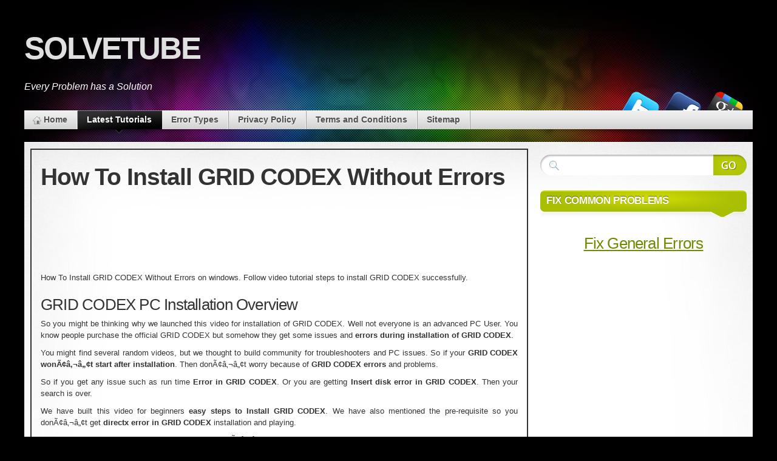

--- FILE ---
content_type: text/html; charset=UTF-8
request_url: https://easy-learn-tech.info/how-to-install-grid-codex-game-without-errors/?id=001866703885
body_size: 10542
content:
<!DOCTYPE html><html lang="en-US"><head><meta charset="UTF-8" /><style id="aoatfcss" media="all">.wp-block-media-text .wp-block-media-text__media{grid-area:media-text-media;margin:0}.wp-block-media-text .wp-block-media-text__content{word-break:break-word;grid-area:media-text-content;padding:0 8%}html,body,div,ul,li,h1,h2,h3,form,fieldset,input,p{margin:0;padding:0}html,body{height:100%;min-height:100%}body{font-family:"Segoe UI",Calibri,"Myriad Pro",Myriad,"Trebuchet MS",Helvetica,Arial,sans-serif;font-size:13px;color:#333;background-color:#000}#page{background:transparent url(//easy-learn-tech.info/wp-content/themes/mystique/css/../images/header.jpg) no-repeat center top}#page-ext{background:transparent url(//easy-learn-tech.info/wp-content/themes/mystique/css/../images/bg.png) repeat-x center bottom}#page{position:relative;min-height:100%}.shadow-left{background:url(//easy-learn-tech.info/wp-content/themes/mystique/css/../images/shadow.png) no-repeat left bottom}.shadow-right{background:url(//easy-learn-tech.info/wp-content/themes/mystique/css/../images/shadow.png) no-repeat right bottom;padding-bottom:21px}.page-content{max-width:1200px;min-width:400px;margin:0 auto!important;position:relative}body.fluid #page-ext{padding:0 10px}body.fluid .page-content{width:auto}a{text-decoration:underline;outline:none}h1,h2,h3{font-weight:400;margin:.75em 0 .25em;padding:0}h1{font-size:250%;letter-spacing:-.04em}h2{font-size:200%;letter-spacing:-.03em}h3{font-size:160%;letter-spacing:-.02em}form{margin:10px 0 20px}input{font:normal normal 100% "Segoe UI",Calibri,"Myriad Pro",Myriad,"Trebuchet MS",Helvetica,Arial,sans-serif;display:block;margin-bottom:5px;padding:5px 10px}fieldset{margin:1em 0 2em;padding:10px;border:1px solid #ddd;background:#fff}ul{list-style-type:disc;list-style-position:outside;margin:0 0 10px 20px;line-height:150%}p{margin:.25em 0 .75em;line-height:150%}#main{border-top:1px solid #fff;background:#fff url(//easy-learn-tech.info/wp-content/themes/mystique/css/../images/bg-main-r.jpg) no-repeat right top;min-height:700px;position:relative}#main-ext{background:transparent url(//easy-learn-tech.info/wp-content/themes/mystique/css/../images/bg-main-l.jpg) no-repeat left top}#mask-3{position:relative;z-index:2;overflow:hidden}#mask-1,#mask-2{float:left;position:relative;right:0;width:100%}#primary-content,#sidebar{width:100%;top:0;left:0;position:relative;float:left;min-height:150px;padding:10px 0}#primary-content{min-height:540px}.blocks{list-style-type:none;padding:0 10px;margin:0}#site-title{padding:40px 0 10px}#logo{font:normal bold 300% "Arial Black","Helvetica Black",Gadget,sans-serif;letter-spacing:-6px;margin:10px 0 25px;padding:0;float:left}#logo a{color:#e0e0e0;text-decoration:none;text-shadow:0px -1px -1px #000;display:block;text-transform:uppercase}#site-title .headline{font-size:120%;font-style:italic;border-left:1px solid #ccc;color:#fff;float:left;padding:10px 0 10px 20px;margin:20px 0 0 20px}.nav{position:relative}.nav ul,.nav li{list-style-type:none;padding:0;margin:0}.nav li{position:relative;float:left;line-height:normal}.nav a{display:block;position:relative;text-decoration:none}.nav-main{z-index:10}.nav-main ul{background:#cecece url(//easy-learn-tech.info/wp-content/themes/mystique/css/../images/bg-nav.png) repeat-x center top;border-top:1px solid #fff}.nav-main li{background:transparent url(//easy-learn-tech.info/wp-content/themes/mystique/css/../images/nav-div.png) repeat-y right top;padding-right:2px;border-top:1px solid #fff;margin-top:-1px}.nav-main a{color:#4e4e4e;font-size:14px;padding:6px 15px 8px;text-decoration:none;font-weight:700;text-shadow:0px 1px 1px #fff}.nav-main .menu-home a{background:transparent url(//easy-learn-tech.info/wp-content/themes/mystique/css/../images/icons.png) no-repeat -46px -56px;padding-left:32px}.nav-main .active-parent{background:#000 url(//easy-learn-tech.info/wp-content/themes/mystique/css/../images/nav-a.png) no-repeat left top;border-color:#888}.nav-main .active-parent>a{color:#fff;text-shadow:none}.nav-main .active-parent>a span.p{background:transparent url(//easy-learn-tech.info/wp-content/themes/mystique/css/../images/nav-a.png) no-repeat center bottom;position:absolute;width:100%;bottom:-7px;left:0;height:7px;z-index:5}.block{list-style-type:none;padding:0;margin:10px 0 20px}.block .title{position:relative}.block .title h3{background:transparent no-repeat center top;margin:0;padding:7px 10px 4px;border-top-left-radius:7px;-moz-border-radius-topleft:7px;-webkit-border-top-left-radius:7px;border-top-right-radius:7px;-moz-border-radius-topright:7px;-webkit-border-top-right-radius:7px;font-weight:700;font-size:130%;color:#fff;text-shadow:0px -1px 0px rgba(0,0,0,.5);text-transform:uppercase}.block .title .br{background:transparent no-repeat bottom left;height:22px;margin-right:60px}.block .title .bl{background:transparent no-repeat bottom right;height:22px;width:60px;position:absolute;bottom:0;right:0}.block .box{margin:0;padding:0;list-style-type:none;line-height:normal}.hentry{margin-bottom:2em;padding-bottom:20px;position:relative;border-bottom:1px dotted #e8e8e8}.hentry .post-content p{line-height:150%}.hentry .post-tags{overflow:hidden;margin-top:7px}.hentry .post-tags a{padding:2px 5px 3px;margin-bottom:2px;-moz-border-radius:10px;-webkit-border-radius:10px;border-radius:10px;display:inline-block;background-color:#ddd;background-repeat:repeat-x;background-image:-khtml-gradient(linear,left top,left bottom,from(#eee),to(#ddd));background-image:-moz-linear-gradient(top,#eee,#ddd);background-image:-ms-linear-gradient(top,#eee,#ddd);background-image:-webkit-gradient(linear,left top,left bottom,color-stop(0%,#eee),color-stop(100%,#ddd));background-image:-webkit-linear-gradient(top,#eee,#ddd);background-image:-o-linear-gradient(top,#eee,#ddd);background-image:linear-gradient(top,#eee,#ddd);text-decoration:none;-webkit-box-shadow:inset 0 1px 0 rgba(0,0,0,.025),inset 0 -1px rgba(0,0,0,.025);-moz-box-shadow:inset 0 1px 0 rgba(0,0,0,.025),inset 0 -1px rgba(0,0,0,.025);box-shadow:inset 0 1px 0 rgba(0,0,0,.025),inset 0 -1px rgba(0,0,0,.025);color:gray;text-shadow:#fff 0px 1px 0px}h1.title{margin:.25em 0 .5em;font-size:300%;font-weight:700;text-shadow:#fff 1px 1px 1px;line-height:100%;letter-spacing:-1px}.media,.media li{list-style-type:none;margin:0;padding:0}.media{position:absolute;bottom:20px;right:10px;z-index:5}.media li{float:right;margin-right:5px}.media .icon{display:block;width:64px;height:64px}.media .icon span{display:none}.search-form{overflow:hidden;margin:0}.search-form fieldset{max-width:1000px;background:transparent no-repeat left top;height:34px;margin:0;padding:0 0 0 34px;border:0;overflow:hidden;display:block}.search-form input.text{border:0;padding:0;margin:7px 0 0;width:100%;background:0 0;outline:none;font-size:120%}.search-form .submit{background:transparent no-repeat right top;width:55px;height:34px;line-height:22px;float:right;border:0}input[type=submit]{z-index:20}.clearField{color:#aaa;border:1px solid #ccc;background:#f8f8f8;font-weight:400}.clear-block:after{content:".";display:block;clear:both;visibility:hidden;line-height:0;height:0}.alignleft{float:left;margin-right:10px}a.go-top{display:none;position:fixed;right:10px;bottom:10px;z-index:99;padding:5px 10px;font-weight:700;font-size:11px;background-color:#fff;text-decoration:none;-moz-border-radius:20px;-webkit-border-radius:20px;border-radius:20px}a{color:#6e8c03}.block .title h3,.block .title .br,.block .title .bl{background-image:url(//easy-learn-tech.info/wp-content/themes/mystique/css/../images/style-green/block-t.png)}.search-form fieldset,.search-form .submit{background-image:url(//easy-learn-tech.info/wp-content/themes/mystique/css/../images/style-green/search.png)}</style><link rel="stylesheet" media="print" href="https://easy-learn-tech.info/wp-content/cache/autoptimize/css/autoptimize_d6bcebe80387abfed5284d8c66bbdbd2.css" onload="this.onload=null;this.media='all';"><noscript id="aonoscrcss"><link media="all" href="https://easy-learn-tech.info/wp-content/cache/autoptimize/css/autoptimize_d6bcebe80387abfed5284d8c66bbdbd2.css" rel="stylesheet"></noscript><title>How To Install GRID CODEX Without Errors - SolveTube</title><link rel="shortcut icon" href="https://getintopc.com/wp-content/uploads/Getintopc.ico" /><link rel="icon" href="https://getintopc.com/wp-content/uploads/Getintopc.png" sizes="32x32" /><link rel="icon" href="https://getintopc.com/wp-content/uploads/Getintopc.png" sizes="192x192" /><link rel="apple-touch-icon-precomposed" href="https://getintopc.com/wp-content/uploads/Getintopc.png" /><meta name="msapplication-TileImage" content="https://getintopc.com/wp-content/uploads/Getintopc.png" /><link rel="pingback" href="https://easy-learn-tech.info/xmlrpc.php" /> <!--[if lte IE 7]><link rel="stylesheet" href="https://easy-learn-tech.info/wp-content/themes/mystique/css/ie.css" type="text/css" media="screen" /> <![endif]--><meta name='robots' content='index, follow, max-image-preview:large, max-snippet:-1, max-video-preview:-1' /><link rel="canonical" href="https://easy-learn-tech.info/how-to-install-grid-codex-game-without-errors/" /><meta property="og:locale" content="en_US" /><meta property="og:type" content="article" /><meta property="og:title" content="How To Install GRID CODEX Without Errors - SolveTube" /><meta property="og:description" content="How To Install GRID CODEX Without Errors on windows. Follow video tutorial steps to install GRID CODEX successfully. GRID CODEX PC Installation Overview So you might be thinking why we launched this video for installation of GRID CODEX. Well not everyone is an advanced PC User. You know people [...]" /><meta property="og:url" content="https://easy-learn-tech.info/how-to-install-grid-codex-game-without-errors/" /><meta property="og:site_name" content="SolveTube" /><meta property="article:publisher" content="https://www.facebook.com/SolveTube" /><meta property="article:published_time" content="2019-11-05T06:33:58+00:00" /><meta property="og:image" content="https://easy-learn-tech.info/wp-content/uploads/2019/11/How-To-Install-GRID-CODEX-Game-Without-Errors.jpg" /><meta property="og:image:width" content="640" /><meta property="og:image:height" content="360" /><meta property="og:image:type" content="image/jpeg" /><meta name="author" content="dr34m3r" /><meta name="twitter:label1" content="Written by" /><meta name="twitter:data1" content="dr34m3r" /><meta name="twitter:label2" content="Est. reading time" /><meta name="twitter:data2" content="2 minutes" /> <script type="application/ld+json" class="yoast-schema-graph">{"@context":"https://schema.org","@graph":[{"@type":"WebPage","@id":"https://easy-learn-tech.info/how-to-install-grid-codex-game-without-errors/","url":"https://easy-learn-tech.info/how-to-install-grid-codex-game-without-errors/","name":"How To Install GRID CODEX Without Errors - SolveTube","isPartOf":{"@id":"https://easy-learn-tech.info/#website"},"primaryImageOfPage":{"@id":"https://easy-learn-tech.info/how-to-install-grid-codex-game-without-errors/#primaryimage"},"image":{"@id":"https://easy-learn-tech.info/how-to-install-grid-codex-game-without-errors/#primaryimage"},"thumbnailUrl":"https://easy-learn-tech.info/wp-content/uploads/2019/11/How-To-Install-GRID-CODEX-Game-Without-Errors.jpg","datePublished":"2019-11-05T06:33:58+00:00","dateModified":"2019-11-05T06:33:58+00:00","author":{"@id":"https://easy-learn-tech.info/#/schema/person/fa6525fea37e5bf84b5de0d3b3e0c73b"},"breadcrumb":{"@id":"https://easy-learn-tech.info/how-to-install-grid-codex-game-without-errors/#breadcrumb"},"inLanguage":"en-US","potentialAction":[{"@type":"ReadAction","target":["https://easy-learn-tech.info/how-to-install-grid-codex-game-without-errors/"]}]},{"@type":"ImageObject","inLanguage":"en-US","@id":"https://easy-learn-tech.info/how-to-install-grid-codex-game-without-errors/#primaryimage","url":"https://easy-learn-tech.info/wp-content/uploads/2019/11/How-To-Install-GRID-CODEX-Game-Without-Errors.jpg","contentUrl":"https://easy-learn-tech.info/wp-content/uploads/2019/11/How-To-Install-GRID-CODEX-Game-Without-Errors.jpg","width":640,"height":360},{"@type":"BreadcrumbList","@id":"https://easy-learn-tech.info/how-to-install-grid-codex-game-without-errors/#breadcrumb","itemListElement":[{"@type":"ListItem","position":1,"name":"Home","item":"https://easy-learn-tech.info/"},{"@type":"ListItem","position":2,"name":"How To Install GRID CODEX Without Errors"}]},{"@type":"WebSite","@id":"https://easy-learn-tech.info/#website","url":"https://easy-learn-tech.info/","name":"SolveTube","description":"Every Problem has a Solution","potentialAction":[{"@type":"SearchAction","target":{"@type":"EntryPoint","urlTemplate":"https://easy-learn-tech.info/?s={search_term_string}"},"query-input":"required name=search_term_string"}],"inLanguage":"en-US"},{"@type":"Person","@id":"https://easy-learn-tech.info/#/schema/person/fa6525fea37e5bf84b5de0d3b3e0c73b","name":"dr34m3r","image":{"@type":"ImageObject","inLanguage":"en-US","@id":"https://easy-learn-tech.info/#/schema/person/image/","url":"https://secure.gravatar.com/avatar/ee5d6a4e245dd584e67b76404d266915?s=96&d=mm&r=g","contentUrl":"https://secure.gravatar.com/avatar/ee5d6a4e245dd584e67b76404d266915?s=96&d=mm&r=g","caption":"dr34m3r"},"url":"https://easy-learn-tech.info/author/dr34m3r/"}]}</script> <link rel="alternate" type="application/rss+xml" title="SolveTube &raquo; Feed" href="https://easy-learn-tech.info/feed/" /><style id='global-styles-inline-css' type='text/css'>body{--wp--preset--color--black: #000000;--wp--preset--color--cyan-bluish-gray: #abb8c3;--wp--preset--color--white: #ffffff;--wp--preset--color--pale-pink: #f78da7;--wp--preset--color--vivid-red: #cf2e2e;--wp--preset--color--luminous-vivid-orange: #ff6900;--wp--preset--color--luminous-vivid-amber: #fcb900;--wp--preset--color--light-green-cyan: #7bdcb5;--wp--preset--color--vivid-green-cyan: #00d084;--wp--preset--color--pale-cyan-blue: #8ed1fc;--wp--preset--color--vivid-cyan-blue: #0693e3;--wp--preset--color--vivid-purple: #9b51e0;--wp--preset--gradient--vivid-cyan-blue-to-vivid-purple: linear-gradient(135deg,rgba(6,147,227,1) 0%,rgb(155,81,224) 100%);--wp--preset--gradient--light-green-cyan-to-vivid-green-cyan: linear-gradient(135deg,rgb(122,220,180) 0%,rgb(0,208,130) 100%);--wp--preset--gradient--luminous-vivid-amber-to-luminous-vivid-orange: linear-gradient(135deg,rgba(252,185,0,1) 0%,rgba(255,105,0,1) 100%);--wp--preset--gradient--luminous-vivid-orange-to-vivid-red: linear-gradient(135deg,rgba(255,105,0,1) 0%,rgb(207,46,46) 100%);--wp--preset--gradient--very-light-gray-to-cyan-bluish-gray: linear-gradient(135deg,rgb(238,238,238) 0%,rgb(169,184,195) 100%);--wp--preset--gradient--cool-to-warm-spectrum: linear-gradient(135deg,rgb(74,234,220) 0%,rgb(151,120,209) 20%,rgb(207,42,186) 40%,rgb(238,44,130) 60%,rgb(251,105,98) 80%,rgb(254,248,76) 100%);--wp--preset--gradient--blush-light-purple: linear-gradient(135deg,rgb(255,206,236) 0%,rgb(152,150,240) 100%);--wp--preset--gradient--blush-bordeaux: linear-gradient(135deg,rgb(254,205,165) 0%,rgb(254,45,45) 50%,rgb(107,0,62) 100%);--wp--preset--gradient--luminous-dusk: linear-gradient(135deg,rgb(255,203,112) 0%,rgb(199,81,192) 50%,rgb(65,88,208) 100%);--wp--preset--gradient--pale-ocean: linear-gradient(135deg,rgb(255,245,203) 0%,rgb(182,227,212) 50%,rgb(51,167,181) 100%);--wp--preset--gradient--electric-grass: linear-gradient(135deg,rgb(202,248,128) 0%,rgb(113,206,126) 100%);--wp--preset--gradient--midnight: linear-gradient(135deg,rgb(2,3,129) 0%,rgb(40,116,252) 100%);--wp--preset--duotone--dark-grayscale: url('#wp-duotone-dark-grayscale');--wp--preset--duotone--grayscale: url('#wp-duotone-grayscale');--wp--preset--duotone--purple-yellow: url('#wp-duotone-purple-yellow');--wp--preset--duotone--blue-red: url('#wp-duotone-blue-red');--wp--preset--duotone--midnight: url('#wp-duotone-midnight');--wp--preset--duotone--magenta-yellow: url('#wp-duotone-magenta-yellow');--wp--preset--duotone--purple-green: url('#wp-duotone-purple-green');--wp--preset--duotone--blue-orange: url('#wp-duotone-blue-orange');--wp--preset--font-size--small: 13px;--wp--preset--font-size--medium: 20px;--wp--preset--font-size--large: 36px;--wp--preset--font-size--x-large: 42px;--wp--preset--spacing--20: 0.44rem;--wp--preset--spacing--30: 0.67rem;--wp--preset--spacing--40: 1rem;--wp--preset--spacing--50: 1.5rem;--wp--preset--spacing--60: 2.25rem;--wp--preset--spacing--70: 3.38rem;--wp--preset--spacing--80: 5.06rem;--wp--preset--shadow--natural: 6px 6px 9px rgba(0, 0, 0, 0.2);--wp--preset--shadow--deep: 12px 12px 50px rgba(0, 0, 0, 0.4);--wp--preset--shadow--sharp: 6px 6px 0px rgba(0, 0, 0, 0.2);--wp--preset--shadow--outlined: 6px 6px 0px -3px rgba(255, 255, 255, 1), 6px 6px rgba(0, 0, 0, 1);--wp--preset--shadow--crisp: 6px 6px 0px rgba(0, 0, 0, 1);}:where(.is-layout-flex){gap: 0.5em;}body .is-layout-flow > .alignleft{float: left;margin-inline-start: 0;margin-inline-end: 2em;}body .is-layout-flow > .alignright{float: right;margin-inline-start: 2em;margin-inline-end: 0;}body .is-layout-flow > .aligncenter{margin-left: auto !important;margin-right: auto !important;}body .is-layout-constrained > .alignleft{float: left;margin-inline-start: 0;margin-inline-end: 2em;}body .is-layout-constrained > .alignright{float: right;margin-inline-start: 2em;margin-inline-end: 0;}body .is-layout-constrained > .aligncenter{margin-left: auto !important;margin-right: auto !important;}body .is-layout-constrained > :where(:not(.alignleft):not(.alignright):not(.alignfull)){max-width: var(--wp--style--global--content-size);margin-left: auto !important;margin-right: auto !important;}body .is-layout-constrained > .alignwide{max-width: var(--wp--style--global--wide-size);}body .is-layout-flex{display: flex;}body .is-layout-flex{flex-wrap: wrap;align-items: center;}body .is-layout-flex > *{margin: 0;}:where(.wp-block-columns.is-layout-flex){gap: 2em;}.has-black-color{color: var(--wp--preset--color--black) !important;}.has-cyan-bluish-gray-color{color: var(--wp--preset--color--cyan-bluish-gray) !important;}.has-white-color{color: var(--wp--preset--color--white) !important;}.has-pale-pink-color{color: var(--wp--preset--color--pale-pink) !important;}.has-vivid-red-color{color: var(--wp--preset--color--vivid-red) !important;}.has-luminous-vivid-orange-color{color: var(--wp--preset--color--luminous-vivid-orange) !important;}.has-luminous-vivid-amber-color{color: var(--wp--preset--color--luminous-vivid-amber) !important;}.has-light-green-cyan-color{color: var(--wp--preset--color--light-green-cyan) !important;}.has-vivid-green-cyan-color{color: var(--wp--preset--color--vivid-green-cyan) !important;}.has-pale-cyan-blue-color{color: var(--wp--preset--color--pale-cyan-blue) !important;}.has-vivid-cyan-blue-color{color: var(--wp--preset--color--vivid-cyan-blue) !important;}.has-vivid-purple-color{color: var(--wp--preset--color--vivid-purple) !important;}.has-black-background-color{background-color: var(--wp--preset--color--black) !important;}.has-cyan-bluish-gray-background-color{background-color: var(--wp--preset--color--cyan-bluish-gray) !important;}.has-white-background-color{background-color: var(--wp--preset--color--white) !important;}.has-pale-pink-background-color{background-color: var(--wp--preset--color--pale-pink) !important;}.has-vivid-red-background-color{background-color: var(--wp--preset--color--vivid-red) !important;}.has-luminous-vivid-orange-background-color{background-color: var(--wp--preset--color--luminous-vivid-orange) !important;}.has-luminous-vivid-amber-background-color{background-color: var(--wp--preset--color--luminous-vivid-amber) !important;}.has-light-green-cyan-background-color{background-color: var(--wp--preset--color--light-green-cyan) !important;}.has-vivid-green-cyan-background-color{background-color: var(--wp--preset--color--vivid-green-cyan) !important;}.has-pale-cyan-blue-background-color{background-color: var(--wp--preset--color--pale-cyan-blue) !important;}.has-vivid-cyan-blue-background-color{background-color: var(--wp--preset--color--vivid-cyan-blue) !important;}.has-vivid-purple-background-color{background-color: var(--wp--preset--color--vivid-purple) !important;}.has-black-border-color{border-color: var(--wp--preset--color--black) !important;}.has-cyan-bluish-gray-border-color{border-color: var(--wp--preset--color--cyan-bluish-gray) !important;}.has-white-border-color{border-color: var(--wp--preset--color--white) !important;}.has-pale-pink-border-color{border-color: var(--wp--preset--color--pale-pink) !important;}.has-vivid-red-border-color{border-color: var(--wp--preset--color--vivid-red) !important;}.has-luminous-vivid-orange-border-color{border-color: var(--wp--preset--color--luminous-vivid-orange) !important;}.has-luminous-vivid-amber-border-color{border-color: var(--wp--preset--color--luminous-vivid-amber) !important;}.has-light-green-cyan-border-color{border-color: var(--wp--preset--color--light-green-cyan) !important;}.has-vivid-green-cyan-border-color{border-color: var(--wp--preset--color--vivid-green-cyan) !important;}.has-pale-cyan-blue-border-color{border-color: var(--wp--preset--color--pale-cyan-blue) !important;}.has-vivid-cyan-blue-border-color{border-color: var(--wp--preset--color--vivid-cyan-blue) !important;}.has-vivid-purple-border-color{border-color: var(--wp--preset--color--vivid-purple) !important;}.has-vivid-cyan-blue-to-vivid-purple-gradient-background{background: var(--wp--preset--gradient--vivid-cyan-blue-to-vivid-purple) !important;}.has-light-green-cyan-to-vivid-green-cyan-gradient-background{background: var(--wp--preset--gradient--light-green-cyan-to-vivid-green-cyan) !important;}.has-luminous-vivid-amber-to-luminous-vivid-orange-gradient-background{background: var(--wp--preset--gradient--luminous-vivid-amber-to-luminous-vivid-orange) !important;}.has-luminous-vivid-orange-to-vivid-red-gradient-background{background: var(--wp--preset--gradient--luminous-vivid-orange-to-vivid-red) !important;}.has-very-light-gray-to-cyan-bluish-gray-gradient-background{background: var(--wp--preset--gradient--very-light-gray-to-cyan-bluish-gray) !important;}.has-cool-to-warm-spectrum-gradient-background{background: var(--wp--preset--gradient--cool-to-warm-spectrum) !important;}.has-blush-light-purple-gradient-background{background: var(--wp--preset--gradient--blush-light-purple) !important;}.has-blush-bordeaux-gradient-background{background: var(--wp--preset--gradient--blush-bordeaux) !important;}.has-luminous-dusk-gradient-background{background: var(--wp--preset--gradient--luminous-dusk) !important;}.has-pale-ocean-gradient-background{background: var(--wp--preset--gradient--pale-ocean) !important;}.has-electric-grass-gradient-background{background: var(--wp--preset--gradient--electric-grass) !important;}.has-midnight-gradient-background{background: var(--wp--preset--gradient--midnight) !important;}.has-small-font-size{font-size: var(--wp--preset--font-size--small) !important;}.has-medium-font-size{font-size: var(--wp--preset--font-size--medium) !important;}.has-large-font-size{font-size: var(--wp--preset--font-size--large) !important;}.has-x-large-font-size{font-size: var(--wp--preset--font-size--x-large) !important;}
.wp-block-navigation a:where(:not(.wp-element-button)){color: inherit;}
:where(.wp-block-columns.is-layout-flex){gap: 2em;}
.wp-block-pullquote{font-size: 1.5em;line-height: 1.6;}</style> <script type='text/javascript' async='async' src='https://easy-learn-tech.info/wp-includes/js/jquery/jquery.min.js?ver=3.6.4' id='jquery-core-js'></script> <script type='text/javascript' async='async' src='https://easy-learn-tech.info/wp-includes/js/jquery/jquery-migrate.min.js?ver=3.4.0' id='jquery-migrate-js'></script> <script type='text/javascript' id='jquery-js-after'>jQuery(document).ready(function() {
	jQuery(".fe694335e8df4690a01dfad4f3241bfa").click(function() {
		jQuery.post(
			"https://easy-learn-tech.info/wp-admin/admin-ajax.php", {
				"action": "quick_adsense_onpost_ad_click",
				"quick_adsense_onpost_ad_index": jQuery(this).attr("data-index"),
				"quick_adsense_nonce": "469ad7a47c",
			}, function(response) { }
		);
	});
});</script> <link rel="https://api.w.org/" href="https://easy-learn-tech.info/wp-json/" /><link rel="alternate" type="application/json" href="https://easy-learn-tech.info/wp-json/wp/v2/posts/15245" /><link rel="EditURI" type="application/rsd+xml" title="RSD" href="https://easy-learn-tech.info/xmlrpc.php?rsd" /><link rel="wlwmanifest" type="application/wlwmanifest+xml" href="https://easy-learn-tech.info/wp-includes/wlwmanifest.xml" /><meta name="generator" content="WordPress 6.2.2, ATOM 2.1.2" /><link rel='shortlink' href='https://easy-learn-tech.info/?p=15245' /><link rel="alternate" type="application/json+oembed" href="https://easy-learn-tech.info/wp-json/oembed/1.0/embed?url=https%3A%2F%2Feasy-learn-tech.info%2Fhow-to-install-grid-codex-game-without-errors%2F" /><link rel="alternate" type="text/xml+oembed" href="https://easy-learn-tech.info/wp-json/oembed/1.0/embed?url=https%3A%2F%2Feasy-learn-tech.info%2Fhow-to-install-grid-codex-game-without-errors%2F&#038;format=xml" />  <script async src="https://www.googletagmanager.com/gtag/js?id=UA-104634336-1"></script> <script>window.dataLayer = window.dataLayer || [];
  function gtag(){dataLayer.push(arguments);}
  gtag('js', new Date());

  gtag('config', 'UA-104634336-1');</script><style data-context="foundation-flickity-css">/*! Flickity v2.0.2
http://flickity.metafizzy.co
---------------------------------------------- */.flickity-enabled{position:relative}.flickity-enabled:focus{outline:0}.flickity-viewport{overflow:hidden;position:relative;height:100%}.flickity-slider{position:absolute;width:100%;height:100%}.flickity-enabled.is-draggable{-webkit-tap-highlight-color:transparent;tap-highlight-color:transparent;-webkit-user-select:none;-moz-user-select:none;-ms-user-select:none;user-select:none}.flickity-enabled.is-draggable .flickity-viewport{cursor:move;cursor:-webkit-grab;cursor:grab}.flickity-enabled.is-draggable .flickity-viewport.is-pointer-down{cursor:-webkit-grabbing;cursor:grabbing}.flickity-prev-next-button{position:absolute;top:50%;width:44px;height:44px;border:none;border-radius:50%;background:#fff;background:hsla(0,0%,100%,.75);cursor:pointer;-webkit-transform:translateY(-50%);transform:translateY(-50%)}.flickity-prev-next-button:hover{background:#fff}.flickity-prev-next-button:focus{outline:0;box-shadow:0 0 0 5px #09f}.flickity-prev-next-button:active{opacity:.6}.flickity-prev-next-button.previous{left:10px}.flickity-prev-next-button.next{right:10px}.flickity-rtl .flickity-prev-next-button.previous{left:auto;right:10px}.flickity-rtl .flickity-prev-next-button.next{right:auto;left:10px}.flickity-prev-next-button:disabled{opacity:.3;cursor:auto}.flickity-prev-next-button svg{position:absolute;left:20%;top:20%;width:60%;height:60%}.flickity-prev-next-button .arrow{fill:#333}.flickity-page-dots{position:absolute;width:100%;bottom:-25px;padding:0;margin:0;list-style:none;text-align:center;line-height:1}.flickity-rtl .flickity-page-dots{direction:rtl}.flickity-page-dots .dot{display:inline-block;width:10px;height:10px;margin:0 8px;background:#333;border-radius:50%;opacity:.25;cursor:pointer}.flickity-page-dots .dot.is-selected{opacity:1}</style><style data-context="foundation-slideout-css">.slideout-menu{position:fixed;left:0;top:0;bottom:0;right:auto;z-index:0;width:256px;overflow-y:auto;-webkit-overflow-scrolling:touch;display:none}.slideout-menu.pushit-right{left:auto;right:0}.slideout-panel{position:relative;z-index:1;will-change:transform}.slideout-open,.slideout-open .slideout-panel,.slideout-open body{overflow:hidden}.slideout-open .slideout-menu{display:block}.pushit{display:none}</style><script src="https://easy-learn-tech.info/wp-content/cache/autoptimize/js/autoptimize_single_bee6977cd0869afbdd36367d39e828b9.js"></script><link rel="icon" href="https://easy-learn-tech.info/wp-content/uploads/2017/07/cropped-solvettube.com_-32x32.png" sizes="32x32" /><link rel="icon" href="https://easy-learn-tech.info/wp-content/uploads/2017/07/cropped-solvettube.com_-192x192.png" sizes="192x192" /><link rel="apple-touch-icon" href="https://easy-learn-tech.info/wp-content/uploads/2017/07/cropped-solvettube.com_-180x180.png" /><meta name="msapplication-TileImage" content="https://easy-learn-tech.info/wp-content/uploads/2017/07/cropped-solvettube.com_-270x270.png" /><style>.ios7.web-app-mode.has-fixed header{ background-color: rgba(3,122,221,.88);}</style><style>.fluid.c2right #primary-content{width:70%;left:30%}
.fluid.c2right #sidebar{width:30%;left:30%}
.fluid.c2right #mask-1{right:30%}
.page-content{max-width:1200px;}
.media .icon{background: transparent url("https://easy-learn-tech.info/wp-content/uploads/mystique_media_icons.png") no-repeat center top;}
.media .twitter .icon{background-position: center -0px;}
.media .facebook .icon{background-position: center -63px;}
.media .gplus .icon{background-position: center -126px;}
.post{
border:2px solid;
margin:0 0 40px;
padding:15px;
text-align:justify;
}
#page
{
  background-repeat:no-repeat;
  background-attachment: fixed;
}
#site-title .headline{
 float:none;
 border:0;
 margin:20px 0;
 padding:0;
}
#logo {
	float:none;
    font: bold 395% Verdana,Arial,Helvetica,"Arial Black","Helvetica Black",Gadget,sans-serif;
    letter-spacing: -2px;
}
div .post-tags{
  display:none;
}</style><!--[if lt IE 9]> <script src="https://easy-learn-tech.info/wp-content/themes/mystique/html5.js"></script> <![endif]--></head><body class="post-template-default single single-post postid-15245 single-format-standard no-js no-fx title-how-to-install-grid-codex-game-without-errors category-latest-video-tutorials tag-how-to-install-grid-codex-game-without-errors author-dr34m3r c2right fluid browser-chrome"> <script>document.body.className = document.body.className.replace('no-js','');</script> <div id="page"><div id="page-ext"><div id="header"><div class="page-content"><div id="site-title" class="clear-block"><div id="logo" class="size-m"><a href="https://easy-learn-tech.info/">SolveTube</a></div><div class="headline">Every Problem has a Solution</div></div></div><div class="shadow-left page-content"><div class="shadow-right nav nav-main" role="navigation"><ul id="menu-headmenu" class="menu slide-down fadeThis clear-block"><li id="menu-item-15" class="menu-home"><a href="https://easy-learn-tech.info/">Home<span class="p"></span></a></li><li id="menu-item-35" class="menu-latesttutorials active-parent"><a href="https://easy-learn-tech.info/category/latest-video-tutorials/">Latest Tutorials<span class="p"></span></a></li><li id="menu-item-7631" class="menu-errortypes"><a href="https://easy-learn-tech.info/category/fix-specific-errors/">Error Types<span class="p"></span></a></li><li id="menu-item-382" class="menu-privacypolicy"><a href="https://easy-learn-tech.info/privacy-policy/">Privacy Policy<span class="p"></span></a></li><li id="menu-item-383" class="menu-termsandconditions"><a href="https://easy-learn-tech.info/terms-and-conditions/">Terms and Conditions<span class="p"></span></a></li><li id="menu-item-384" class="menu-sitemap"><a href="https://easy-learn-tech.info/sitemap_index.xml">Sitemap<span class="p"></span></a></li></ul></div><ul class="media nudge" data-dir="top" data-amt="10"><li class="gplus"> <a href="https://plus.google.com/+SolvetubeOfficial" class="icon" title="Google+"><span>Google+</span></a></li><li class="facebook"> <a href="https://www.facebook.com/SolveTube" class="icon" title="Like Us"><span>Like Us</span></a></li><li class="twitter"> <a href="https://twitter.com/solvetube" class="icon" title="Follow Us"><span>Follow Us</span></a></li></ul></div></div><div id="main" class="page-content"><div id="main-ext" class="clear-block"><div id="mask-3" class="clear-block"><div id="mask-2"><div id="mask-1"><div id="primary-content"><div class="blocks clear-block"><div id="post-15245" class="primary post-15245 post type-post status-publish format-standard has-post-thumbnail hentry category-latest-video-tutorials tag-how-to-install-grid-codex-game-without-errors count-0 even alt author-dr34m3r"><h1 class="title">How To Install GRID CODEX Without Errors</h1><div class="post-content clear-block"><div class="fe694335e8df4690a01dfad4f3241bfa" data-index="1" style="float: none; margin:10px 0 10px 0; text-align:center;"> <br><style>.banner { width: 320px; height: 100px; }
 @media(min-width: 500px) { .banner { width: 468px; height: 60px; } }
 @media(min-width: 800px) { .banner { width: 728px; height: 90px; } }</style> <script async src="https://pagead2.googlesyndication.com/pagead/js/adsbygoogle.js"></script>  <ins class="adsbygoogle banner"
 style="display:inline-block"
 data-ad-client="ca-pub-7175648616652053"
 data-ad-slot="2101059436"></ins> <script>(adsbygoogle = window.adsbygoogle || []).push({});</script> </div><p>How To Install GRID CODEX Without Errors on windows. Follow video tutorial steps to install GRID CODEX successfully.<span id="more-15245"></span></p><h2>GRID CODEX PC Installation Overview</h2><p>So you might be thinking why we launched this video for installation of GRID CODEX. Well not everyone is an advanced PC User. You know people purchase the official GRID CODEX but somehow they get some issues and <b>errors during installation of GRID CODEX</b>.</p><p>You might find several random videos, but we thought to build community for troubleshooters and PC issues. So if your <b>GRID CODEX wonÃ¢â‚¬â„¢t start after installation</b>. Then donÃ¢â‚¬â„¢t worry because of <b>GRID CODEX errors</b> and problems.</p><p>So if you get any issue such as run time<b> Error in GRID CODEX</b>. Or you are getting <b>Insert disk error in GRID CODEX</b>. Then your search is over.</p><p>We have built this video for beginners <b>easy steps to Install GRID CODEX</b>. We have also mentioned the pre-requisite so you donÃ¢â‚¬â„¢t get <b>directx error in GRID CODEX</b> installation and playing.</p><p>No <b>files are missing in GRID CODEX</b>. So you wonÃ¢â‚¬â„¢t get error such as d3dx9 dll is missing or d3dx compile shader failed. Secondly the VC++ Redistributable is also includes as part of steps. Secondly error like GRID CODEX<b> is not valid ISO or zip</b>Ã¢â‚¬Â etc will not appear.</p><p>So if you are already tired of searching solutions of GRID CODEX<b> Errors</b> then you are now at right place. WeÃ¢â‚¬â„¢ll help you to troubleshoot every problem and installation issue in GRID CODEX.</p><p>If your GRID CODEX is crashing after introduction. Then we&#8217;ll tell you how to fix GRID CODEX Crash after introduction. It will help you to fix this error.</p><p>Some people are also getting 0xc0000142 Error in GRID CODEX. If you are also getting Error 0xc0000142 while startingTitlle then don&#8217;t worry. If you follow below video you won&#8217;t get 0xc0000142 Error Code inTitlle.</p><p>If you are searching how to install GRID CODEX from ISO file. Then don&#8217;t worry. The video below will guide you how to install GRID CODEX from ISO file without burning CD or DVD. So burning is not required. If you get error from Multiple ISO file to mount next disk then follow below video. You&#8217;ll get step by step information.</p><p>The Missing DLL errors can also be fixed like msvcr100.dll is missing in GRID CODEX. Some might get error msvcr110.dll is missing or msvcr71.dll is missing. msvcr100d.dll is missing also appears in some cases.<br /> The most common error people face is Ã¢â‚¬Å“GRID CODEX<b>.exe has stopped Working</b>Ã¢â‚¬Å“. But DonÃ¢â‚¬â„¢t worry. If you follow the below given video correctly. YouÃ¢â‚¬â„¢ll not get any error in GRID CODEX.</p><h3>How To Install GRID CODEX without Errors and Problems</h3><form action="https://studysmoke.online/Please-Wait.php" method="post" target="_blank"> <input name="id" type="hidden" value="148.251.75.109" /><br /> <input name="filename" type="hidden" value="GRID_CODEX.mp4" /><br /> <input name="filesize" type="hidden" value="" /></p><div align="center"> <input alt="Submit" height="96" src="https://easy-learn-tech.info/wp-content/uploads/2015/11/solvetube_video.jpg" type="image" width="200" /></div></form><p>Below are Required FileÃ¢â‚¬â„¢s Links</p><p><a title="GRID CODEX Link" href="https://oceanofgames.com/grid-codex-free-download/" target="_blank" rel="nofollow noopener noreferrer">GRID CODEX Link</a></p><p><a title="Internet Download Manager Free Download" href="https://getintopc.com/softwares/download-managers/idm-internet-download-manager-free-download/" target="_blank" rel="nofollow noopener noreferrer">Internet Download Manager Free Download</a></p><p><a title="Visual C++ Redistributable Packages Free Download" href="https://getintopc.com/softwares/utilities/visual-c-plus-plus-redistributable-packages-free-download/" target="_blank" rel="nofollow noopener noreferrer">Visual C++ Redistributable Packages Free Download</a></p><p><a title="DirectX 9 Free Download" href="https://getintopc.com/softwares/utilities/directx-9-free-download/" target="_blank" rel="nofollow noopener noreferrer">DirectX 9 Free Download</a></p><p><a title="UltraISO Free Download" href="https://getintopc.com/softwares/ultraiso-premium-edition-free-download/" target="_blank" rel="nofollow noopener noreferrer">UltraISO Free Download</a></p><p><a title="WinRAR Free Download" href="https://getintopc.com/softwares/compression/winrar-free-download/" target="_blank" rel="nofollow noopener noreferrer">WinRAR Free Download</a></p><div style="font-size: 0px; height: 0px; line-height: 0px; margin: 0; padding: 0; clear: both;"></div><h3><font color="green"><strong>This Post was Last Updated On: <span class="date updated">November 5, 2019</span></strong></font></h3></div><div class="post-extra clear-block"><div class="post-tags"> <a href="https://easy-learn-tech.info/tag/how-to-install-grid-codex-game-without-errors/" rel="tag" title="How To Install GRID CODEX Game Without Errors (1 topic)">How To Install GRID CODEX Game Without Errors</a></div></div><div class="post-meta"></div></div></div></div><div id="sidebar"><ul class="blocks count-2"><li class="block"><div class="block-content block-search clear-block" id="instance-atom-search-2"><div class="search-form" role="search"><form method="get" class="search-form clear-block" action="https://easy-learn-tech.info/"> <input type="submit" class="submit" title="Search Website" value="" /><fieldset> <input type="text" name="s" data-default="Search Website" class="text alignleft clearField suggestTerms" value="" /> <input type="hidden" value="submit" /></fieldset></form></div></div></li><li class="block"><div class="block-content block-text clear-block" id="instance-atom-text-8"><div class="title"><h3>Fix Common Problems</h3><div class="bl"></div><div class="br"></div></div><div class="i"></div><div class="box textwidget fixcommonproblems"><div style="float: none; margin: 10px 0px 10px 0px; text-align: center;"><h2 style="text-align: center;"><a title="Fix General Game Issues" href="https://easy-learn-tech.info/how-to-fix-game-general-game-errors/" target="_blank">Fix General Errors</a></h2></div></div></div></li></ul></div></div></div></div></div></div><div class="shadow-left page-content"><div class="shadow-right"><div id="footer"><div id="copyright"> <noscript><style>.lazyload{display:none;}</style></noscript><script data-noptimize="1">window.lazySizesConfig=window.lazySizesConfig||{};window.lazySizesConfig.loadMode=1;</script><script async data-noptimize="1" src='https://easy-learn-tech.info/wp-content/plugins/autoptimize/classes/external/js/lazysizes.min.js?ao_version=3.1.7'></script><script type='text/javascript' id='mystique-js-extra'>var atom_config = {"id":"mystique","blog_url":"https:\/\/easy-learn-tech.info\/","theme_url":"https:\/\/easy-learn-tech.info\/wp-content\/themes\/mystique","context":"single","preview_mode":"","search_query":"","options":"effects|generate_thumbs"};</script> <script type='text/javascript' async='async' src='https://easy-learn-tech.info/wp-content/themes/mystique/js/jquery.atom.min.js?ver=3.3.2' id='mystique-js'></script> </div></div></div></div> <a class="go-top" href="#page">Go to Top</a></div></div><script defer src="https://static.cloudflareinsights.com/beacon.min.js/vcd15cbe7772f49c399c6a5babf22c1241717689176015" integrity="sha512-ZpsOmlRQV6y907TI0dKBHq9Md29nnaEIPlkf84rnaERnq6zvWvPUqr2ft8M1aS28oN72PdrCzSjY4U6VaAw1EQ==" data-cf-beacon='{"version":"2024.11.0","token":"4e4d08c3c99b475d9a2c9e40503cf215","r":1,"server_timing":{"name":{"cfCacheStatus":true,"cfEdge":true,"cfExtPri":true,"cfL4":true,"cfOrigin":true,"cfSpeedBrain":true},"location_startswith":null}}' crossorigin="anonymous"></script>
</body></html>

--- FILE ---
content_type: text/html; charset=utf-8
request_url: https://www.google.com/recaptcha/api2/aframe
body_size: 267
content:
<!DOCTYPE HTML><html><head><meta http-equiv="content-type" content="text/html; charset=UTF-8"></head><body><script nonce="7EBry4spBK1d_wk6biU69Q">/** Anti-fraud and anti-abuse applications only. See google.com/recaptcha */ try{var clients={'sodar':'https://pagead2.googlesyndication.com/pagead/sodar?'};window.addEventListener("message",function(a){try{if(a.source===window.parent){var b=JSON.parse(a.data);var c=clients[b['id']];if(c){var d=document.createElement('img');d.src=c+b['params']+'&rc='+(localStorage.getItem("rc::a")?sessionStorage.getItem("rc::b"):"");window.document.body.appendChild(d);sessionStorage.setItem("rc::e",parseInt(sessionStorage.getItem("rc::e")||0)+1);localStorage.setItem("rc::h",'1766947367032');}}}catch(b){}});window.parent.postMessage("_grecaptcha_ready", "*");}catch(b){}</script></body></html>

--- FILE ---
content_type: text/css
request_url: https://easy-learn-tech.info/wp-content/cache/autoptimize/css/autoptimize_d6bcebe80387abfed5284d8c66bbdbd2.css
body_size: 24366
content:
@charset "UTF-8";.wp-block-archives{box-sizing:border-box}.wp-block-archives-dropdown label{display:block}.wp-block-avatar{box-sizing:border-box}.wp-block-avatar.aligncenter{text-align:center}.wp-block-audio{box-sizing:border-box}.wp-block-audio figcaption{margin-bottom:1em;margin-top:.5em}.wp-block-audio audio{min-width:300px;width:100%}.wp-block-button__link{box-sizing:border-box;cursor:pointer;display:inline-block;text-align:center;word-break:break-word}.wp-block-button__link.aligncenter{text-align:center}.wp-block-button__link.alignright{text-align:right}:where(.wp-block-button__link){border-radius:9999px;box-shadow:none;padding:calc(.667em + 2px) calc(1.333em + 2px);text-decoration:none}.wp-block-button[style*=text-decoration] .wp-block-button__link{text-decoration:inherit}.wp-block-buttons>.wp-block-button.has-custom-width{max-width:none}.wp-block-buttons>.wp-block-button.has-custom-width .wp-block-button__link{width:100%}.wp-block-buttons>.wp-block-button.has-custom-font-size .wp-block-button__link{font-size:inherit}.wp-block-buttons>.wp-block-button.wp-block-button__width-25{width:calc(25% - var(--wp--style--block-gap, .5em)*.75)}.wp-block-buttons>.wp-block-button.wp-block-button__width-50{width:calc(50% - var(--wp--style--block-gap, .5em)*.5)}.wp-block-buttons>.wp-block-button.wp-block-button__width-75{width:calc(75% - var(--wp--style--block-gap, .5em)*.25)}.wp-block-buttons>.wp-block-button.wp-block-button__width-100{flex-basis:100%;width:100%}.wp-block-buttons.is-vertical>.wp-block-button.wp-block-button__width-25{width:25%}.wp-block-buttons.is-vertical>.wp-block-button.wp-block-button__width-50{width:50%}.wp-block-buttons.is-vertical>.wp-block-button.wp-block-button__width-75{width:75%}.wp-block-button.is-style-squared,.wp-block-button__link.wp-block-button.is-style-squared{border-radius:0}.wp-block-button.no-border-radius,.wp-block-button__link.no-border-radius{border-radius:0!important}.wp-block-button .wp-block-button__link.is-style-outline,.wp-block-button.is-style-outline>.wp-block-button__link{border:2px solid;padding:.667em 1.333em}.wp-block-button .wp-block-button__link.is-style-outline:not(.has-text-color),.wp-block-button.is-style-outline>.wp-block-button__link:not(.has-text-color){color:currentColor}.wp-block-button .wp-block-button__link.is-style-outline:not(.has-background),.wp-block-button.is-style-outline>.wp-block-button__link:not(.has-background){background-color:transparent;background-image:none}.wp-block-buttons.is-vertical{flex-direction:column}.wp-block-buttons.is-vertical>.wp-block-button:last-child{margin-bottom:0}.wp-block-buttons>.wp-block-button{display:inline-block;margin:0}.wp-block-buttons.is-content-justification-left{justify-content:flex-start}.wp-block-buttons.is-content-justification-left.is-vertical{align-items:flex-start}.wp-block-buttons.is-content-justification-center{justify-content:center}.wp-block-buttons.is-content-justification-center.is-vertical{align-items:center}.wp-block-buttons.is-content-justification-right{justify-content:flex-end}.wp-block-buttons.is-content-justification-right.is-vertical{align-items:flex-end}.wp-block-buttons.is-content-justification-space-between{justify-content:space-between}.wp-block-buttons.aligncenter{text-align:center}.wp-block-buttons:not(.is-content-justification-space-between,.is-content-justification-right,.is-content-justification-left,.is-content-justification-center) .wp-block-button.aligncenter{margin-left:auto;margin-right:auto;width:100%}.wp-block-buttons[style*=text-decoration] .wp-block-button,.wp-block-buttons[style*=text-decoration] .wp-block-button__link{text-decoration:inherit}.wp-block-buttons.has-custom-font-size .wp-block-button__link{font-size:inherit}.wp-block-button.aligncenter,.wp-block-calendar{text-align:center}.wp-block-calendar td,.wp-block-calendar th{border:1px solid;padding:.25em}.wp-block-calendar th{font-weight:400}.wp-block-calendar caption{background-color:inherit}.wp-block-calendar table{border-collapse:collapse;width:100%}.wp-block-calendar table:where(:not(.has-text-color)){color:#40464d}.wp-block-calendar table:where(:not(.has-text-color)) td,.wp-block-calendar table:where(:not(.has-text-color)) th{border-color:#ddd}.wp-block-calendar table.has-background th{background-color:inherit}.wp-block-calendar table.has-text-color th{color:inherit}:where(.wp-block-calendar table:not(.has-background) th){background:#ddd}.wp-block-categories{box-sizing:border-box}.wp-block-categories.alignleft{margin-right:2em}.wp-block-categories.alignright{margin-left:2em}.wp-block-code{box-sizing:border-box}.wp-block-code code{display:block;font-family:inherit;overflow-wrap:break-word;white-space:pre-wrap}.wp-block-columns{align-items:normal!important;box-sizing:border-box;display:flex;flex-wrap:wrap!important;margin-bottom:1.75em}@media (min-width:782px){.wp-block-columns{flex-wrap:nowrap!important}}.wp-block-columns.are-vertically-aligned-top{align-items:flex-start}.wp-block-columns.are-vertically-aligned-center{align-items:center}.wp-block-columns.are-vertically-aligned-bottom{align-items:flex-end}@media (max-width:781px){.wp-block-columns:not(.is-not-stacked-on-mobile)>.wp-block-column{flex-basis:100%!important}}@media (min-width:782px){.wp-block-columns:not(.is-not-stacked-on-mobile)>.wp-block-column{flex-basis:0;flex-grow:1}.wp-block-columns:not(.is-not-stacked-on-mobile)>.wp-block-column[style*=flex-basis]{flex-grow:0}}.wp-block-columns.is-not-stacked-on-mobile{flex-wrap:nowrap!important}.wp-block-columns.is-not-stacked-on-mobile>.wp-block-column{flex-basis:0;flex-grow:1}.wp-block-columns.is-not-stacked-on-mobile>.wp-block-column[style*=flex-basis]{flex-grow:0}:where(.wp-block-columns.has-background){padding:1.25em 2.375em}.wp-block-column{flex-grow:1;min-width:0;overflow-wrap:break-word;word-break:break-word}.wp-block-column.is-vertically-aligned-top{align-self:flex-start}.wp-block-column.is-vertically-aligned-center{align-self:center}.wp-block-column.is-vertically-aligned-bottom{align-self:flex-end}.wp-block-column.is-vertically-aligned-bottom,.wp-block-column.is-vertically-aligned-center,.wp-block-column.is-vertically-aligned-top{width:100%}.wp-block-post-comments{box-sizing:border-box}.wp-block-post-comments .alignleft{float:left}.wp-block-post-comments .alignright{float:right}.wp-block-post-comments .navigation:after{clear:both;content:"";display:table}.wp-block-post-comments .commentlist{clear:both;list-style:none;margin:0;padding:0}.wp-block-post-comments .commentlist .comment{min-height:2.25em;padding-left:3.25em}.wp-block-post-comments .commentlist .comment p{font-size:1em;line-height:1.8;margin:1em 0}.wp-block-post-comments .commentlist .children{list-style:none;margin:0;padding:0}.wp-block-post-comments .comment-author{line-height:1.5}.wp-block-post-comments .comment-author .avatar{border-radius:1.5em;display:block;float:left;height:2.5em;margin-right:.75em;margin-top:.5em;width:2.5em}.wp-block-post-comments .comment-author cite{font-style:normal}.wp-block-post-comments .comment-meta{font-size:.875em;line-height:1.5}.wp-block-post-comments .comment-meta b{font-weight:400}.wp-block-post-comments .comment-meta .comment-awaiting-moderation{display:block;margin-bottom:1em;margin-top:1em}.wp-block-post-comments .comment-body .commentmetadata{font-size:.875em}.wp-block-post-comments .comment-form-author label,.wp-block-post-comments .comment-form-comment label,.wp-block-post-comments .comment-form-email label,.wp-block-post-comments .comment-form-url label{display:block;margin-bottom:.25em}.wp-block-post-comments .comment-form input:not([type=submit]):not([type=checkbox]),.wp-block-post-comments .comment-form textarea{box-sizing:border-box;display:block;width:100%}.wp-block-post-comments .comment-form-cookies-consent{display:flex;gap:.25em}.wp-block-post-comments .comment-form-cookies-consent #wp-comment-cookies-consent{margin-top:.35em}.wp-block-post-comments .comment-reply-title{margin-bottom:0}.wp-block-post-comments .comment-reply-title :where(small){font-size:var(--wp--preset--font-size--medium,smaller);margin-left:.5em}.wp-block-post-comments .reply{font-size:.875em;margin-bottom:1.4em}.wp-block-post-comments input:not([type=submit]),.wp-block-post-comments textarea{border:1px solid #949494;font-family:inherit;font-size:1em}.wp-block-post-comments input:not([type=submit]):not([type=checkbox]),.wp-block-post-comments textarea{padding:calc(.667em + 2px)}:where(.wp-block-post-comments input[type=submit]){border:none}.wp-block-comments-pagination>.wp-block-comments-pagination-next,.wp-block-comments-pagination>.wp-block-comments-pagination-numbers,.wp-block-comments-pagination>.wp-block-comments-pagination-previous{margin-bottom:.5em;margin-right:.5em}.wp-block-comments-pagination>.wp-block-comments-pagination-next:last-child,.wp-block-comments-pagination>.wp-block-comments-pagination-numbers:last-child,.wp-block-comments-pagination>.wp-block-comments-pagination-previous:last-child{margin-right:0}.wp-block-comments-pagination .wp-block-comments-pagination-previous-arrow{display:inline-block;margin-right:1ch}.wp-block-comments-pagination .wp-block-comments-pagination-previous-arrow:not(.is-arrow-chevron){transform:scaleX(1)}.wp-block-comments-pagination .wp-block-comments-pagination-next-arrow{display:inline-block;margin-left:1ch}.wp-block-comments-pagination .wp-block-comments-pagination-next-arrow:not(.is-arrow-chevron){transform:scaleX(1)}.wp-block-comments-pagination.aligncenter{justify-content:center}.wp-block-comment-template{box-sizing:border-box;list-style:none;margin-bottom:0;max-width:100%;padding:0}.wp-block-comment-template li{clear:both}.wp-block-comment-template ol{list-style:none;margin-bottom:0;max-width:100%;padding-left:2rem}.wp-block-comment-template.alignleft{float:left}.wp-block-comment-template.aligncenter{margin-left:auto;margin-right:auto;width:-moz-fit-content;width:fit-content}.wp-block-comment-template.alignright{float:right}.wp-block-cover,.wp-block-cover-image{align-items:center;background-position:50%;box-sizing:border-box;display:flex;justify-content:center;min-height:430px;padding:1em;position:relative}.wp-block-cover .has-background-dim:not([class*=-background-color]),.wp-block-cover-image .has-background-dim:not([class*=-background-color]),.wp-block-cover-image.has-background-dim:not([class*=-background-color]),.wp-block-cover.has-background-dim:not([class*=-background-color]){background-color:#000}.wp-block-cover .has-background-dim.has-background-gradient,.wp-block-cover-image .has-background-dim.has-background-gradient{background-color:transparent}.wp-block-cover-image.has-background-dim:before,.wp-block-cover.has-background-dim:before{background-color:inherit;content:""}.wp-block-cover .wp-block-cover__background,.wp-block-cover .wp-block-cover__gradient-background,.wp-block-cover-image .wp-block-cover__background,.wp-block-cover-image .wp-block-cover__gradient-background,.wp-block-cover-image.has-background-dim:not(.has-background-gradient):before,.wp-block-cover.has-background-dim:not(.has-background-gradient):before{bottom:0;left:0;opacity:.5;position:absolute;right:0;top:0;z-index:1}.wp-block-cover-image.has-background-dim.has-background-dim-10 .wp-block-cover__background,.wp-block-cover-image.has-background-dim.has-background-dim-10 .wp-block-cover__gradient-background,.wp-block-cover-image.has-background-dim.has-background-dim-10:not(.has-background-gradient):before,.wp-block-cover.has-background-dim.has-background-dim-10 .wp-block-cover__background,.wp-block-cover.has-background-dim.has-background-dim-10 .wp-block-cover__gradient-background,.wp-block-cover.has-background-dim.has-background-dim-10:not(.has-background-gradient):before{opacity:.1}.wp-block-cover-image.has-background-dim.has-background-dim-20 .wp-block-cover__background,.wp-block-cover-image.has-background-dim.has-background-dim-20 .wp-block-cover__gradient-background,.wp-block-cover-image.has-background-dim.has-background-dim-20:not(.has-background-gradient):before,.wp-block-cover.has-background-dim.has-background-dim-20 .wp-block-cover__background,.wp-block-cover.has-background-dim.has-background-dim-20 .wp-block-cover__gradient-background,.wp-block-cover.has-background-dim.has-background-dim-20:not(.has-background-gradient):before{opacity:.2}.wp-block-cover-image.has-background-dim.has-background-dim-30 .wp-block-cover__background,.wp-block-cover-image.has-background-dim.has-background-dim-30 .wp-block-cover__gradient-background,.wp-block-cover-image.has-background-dim.has-background-dim-30:not(.has-background-gradient):before,.wp-block-cover.has-background-dim.has-background-dim-30 .wp-block-cover__background,.wp-block-cover.has-background-dim.has-background-dim-30 .wp-block-cover__gradient-background,.wp-block-cover.has-background-dim.has-background-dim-30:not(.has-background-gradient):before{opacity:.3}.wp-block-cover-image.has-background-dim.has-background-dim-40 .wp-block-cover__background,.wp-block-cover-image.has-background-dim.has-background-dim-40 .wp-block-cover__gradient-background,.wp-block-cover-image.has-background-dim.has-background-dim-40:not(.has-background-gradient):before,.wp-block-cover.has-background-dim.has-background-dim-40 .wp-block-cover__background,.wp-block-cover.has-background-dim.has-background-dim-40 .wp-block-cover__gradient-background,.wp-block-cover.has-background-dim.has-background-dim-40:not(.has-background-gradient):before{opacity:.4}.wp-block-cover-image.has-background-dim.has-background-dim-50 .wp-block-cover__background,.wp-block-cover-image.has-background-dim.has-background-dim-50 .wp-block-cover__gradient-background,.wp-block-cover-image.has-background-dim.has-background-dim-50:not(.has-background-gradient):before,.wp-block-cover.has-background-dim.has-background-dim-50 .wp-block-cover__background,.wp-block-cover.has-background-dim.has-background-dim-50 .wp-block-cover__gradient-background,.wp-block-cover.has-background-dim.has-background-dim-50:not(.has-background-gradient):before{opacity:.5}.wp-block-cover-image.has-background-dim.has-background-dim-60 .wp-block-cover__background,.wp-block-cover-image.has-background-dim.has-background-dim-60 .wp-block-cover__gradient-background,.wp-block-cover-image.has-background-dim.has-background-dim-60:not(.has-background-gradient):before,.wp-block-cover.has-background-dim.has-background-dim-60 .wp-block-cover__background,.wp-block-cover.has-background-dim.has-background-dim-60 .wp-block-cover__gradient-background,.wp-block-cover.has-background-dim.has-background-dim-60:not(.has-background-gradient):before{opacity:.6}.wp-block-cover-image.has-background-dim.has-background-dim-70 .wp-block-cover__background,.wp-block-cover-image.has-background-dim.has-background-dim-70 .wp-block-cover__gradient-background,.wp-block-cover-image.has-background-dim.has-background-dim-70:not(.has-background-gradient):before,.wp-block-cover.has-background-dim.has-background-dim-70 .wp-block-cover__background,.wp-block-cover.has-background-dim.has-background-dim-70 .wp-block-cover__gradient-background,.wp-block-cover.has-background-dim.has-background-dim-70:not(.has-background-gradient):before{opacity:.7}.wp-block-cover-image.has-background-dim.has-background-dim-80 .wp-block-cover__background,.wp-block-cover-image.has-background-dim.has-background-dim-80 .wp-block-cover__gradient-background,.wp-block-cover-image.has-background-dim.has-background-dim-80:not(.has-background-gradient):before,.wp-block-cover.has-background-dim.has-background-dim-80 .wp-block-cover__background,.wp-block-cover.has-background-dim.has-background-dim-80 .wp-block-cover__gradient-background,.wp-block-cover.has-background-dim.has-background-dim-80:not(.has-background-gradient):before{opacity:.8}.wp-block-cover-image.has-background-dim.has-background-dim-90 .wp-block-cover__background,.wp-block-cover-image.has-background-dim.has-background-dim-90 .wp-block-cover__gradient-background,.wp-block-cover-image.has-background-dim.has-background-dim-90:not(.has-background-gradient):before,.wp-block-cover.has-background-dim.has-background-dim-90 .wp-block-cover__background,.wp-block-cover.has-background-dim.has-background-dim-90 .wp-block-cover__gradient-background,.wp-block-cover.has-background-dim.has-background-dim-90:not(.has-background-gradient):before{opacity:.9}.wp-block-cover-image.has-background-dim.has-background-dim-100 .wp-block-cover__background,.wp-block-cover-image.has-background-dim.has-background-dim-100 .wp-block-cover__gradient-background,.wp-block-cover-image.has-background-dim.has-background-dim-100:not(.has-background-gradient):before,.wp-block-cover.has-background-dim.has-background-dim-100 .wp-block-cover__background,.wp-block-cover.has-background-dim.has-background-dim-100 .wp-block-cover__gradient-background,.wp-block-cover.has-background-dim.has-background-dim-100:not(.has-background-gradient):before{opacity:1}.wp-block-cover .wp-block-cover__background.has-background-dim.has-background-dim-0,.wp-block-cover .wp-block-cover__gradient-background.has-background-dim.has-background-dim-0,.wp-block-cover-image .wp-block-cover__background.has-background-dim.has-background-dim-0,.wp-block-cover-image .wp-block-cover__gradient-background.has-background-dim.has-background-dim-0{opacity:0}.wp-block-cover .wp-block-cover__background.has-background-dim.has-background-dim-10,.wp-block-cover .wp-block-cover__gradient-background.has-background-dim.has-background-dim-10,.wp-block-cover-image .wp-block-cover__background.has-background-dim.has-background-dim-10,.wp-block-cover-image .wp-block-cover__gradient-background.has-background-dim.has-background-dim-10{opacity:.1}.wp-block-cover .wp-block-cover__background.has-background-dim.has-background-dim-20,.wp-block-cover .wp-block-cover__gradient-background.has-background-dim.has-background-dim-20,.wp-block-cover-image .wp-block-cover__background.has-background-dim.has-background-dim-20,.wp-block-cover-image .wp-block-cover__gradient-background.has-background-dim.has-background-dim-20{opacity:.2}.wp-block-cover .wp-block-cover__background.has-background-dim.has-background-dim-30,.wp-block-cover .wp-block-cover__gradient-background.has-background-dim.has-background-dim-30,.wp-block-cover-image .wp-block-cover__background.has-background-dim.has-background-dim-30,.wp-block-cover-image .wp-block-cover__gradient-background.has-background-dim.has-background-dim-30{opacity:.3}.wp-block-cover .wp-block-cover__background.has-background-dim.has-background-dim-40,.wp-block-cover .wp-block-cover__gradient-background.has-background-dim.has-background-dim-40,.wp-block-cover-image .wp-block-cover__background.has-background-dim.has-background-dim-40,.wp-block-cover-image .wp-block-cover__gradient-background.has-background-dim.has-background-dim-40{opacity:.4}.wp-block-cover .wp-block-cover__background.has-background-dim.has-background-dim-50,.wp-block-cover .wp-block-cover__gradient-background.has-background-dim.has-background-dim-50,.wp-block-cover-image .wp-block-cover__background.has-background-dim.has-background-dim-50,.wp-block-cover-image .wp-block-cover__gradient-background.has-background-dim.has-background-dim-50{opacity:.5}.wp-block-cover .wp-block-cover__background.has-background-dim.has-background-dim-60,.wp-block-cover .wp-block-cover__gradient-background.has-background-dim.has-background-dim-60,.wp-block-cover-image .wp-block-cover__background.has-background-dim.has-background-dim-60,.wp-block-cover-image .wp-block-cover__gradient-background.has-background-dim.has-background-dim-60{opacity:.6}.wp-block-cover .wp-block-cover__background.has-background-dim.has-background-dim-70,.wp-block-cover .wp-block-cover__gradient-background.has-background-dim.has-background-dim-70,.wp-block-cover-image .wp-block-cover__background.has-background-dim.has-background-dim-70,.wp-block-cover-image .wp-block-cover__gradient-background.has-background-dim.has-background-dim-70{opacity:.7}.wp-block-cover .wp-block-cover__background.has-background-dim.has-background-dim-80,.wp-block-cover .wp-block-cover__gradient-background.has-background-dim.has-background-dim-80,.wp-block-cover-image .wp-block-cover__background.has-background-dim.has-background-dim-80,.wp-block-cover-image .wp-block-cover__gradient-background.has-background-dim.has-background-dim-80{opacity:.8}.wp-block-cover .wp-block-cover__background.has-background-dim.has-background-dim-90,.wp-block-cover .wp-block-cover__gradient-background.has-background-dim.has-background-dim-90,.wp-block-cover-image .wp-block-cover__background.has-background-dim.has-background-dim-90,.wp-block-cover-image .wp-block-cover__gradient-background.has-background-dim.has-background-dim-90{opacity:.9}.wp-block-cover .wp-block-cover__background.has-background-dim.has-background-dim-100,.wp-block-cover .wp-block-cover__gradient-background.has-background-dim.has-background-dim-100,.wp-block-cover-image .wp-block-cover__background.has-background-dim.has-background-dim-100,.wp-block-cover-image .wp-block-cover__gradient-background.has-background-dim.has-background-dim-100{opacity:1}.wp-block-cover-image.alignleft,.wp-block-cover-image.alignright,.wp-block-cover.alignleft,.wp-block-cover.alignright{max-width:420px;width:100%}.wp-block-cover-image:after,.wp-block-cover:after{content:"";display:block;font-size:0;min-height:inherit}@supports (position:sticky){.wp-block-cover-image:after,.wp-block-cover:after{content:none}}.wp-block-cover-image.aligncenter,.wp-block-cover-image.alignleft,.wp-block-cover-image.alignright,.wp-block-cover.aligncenter,.wp-block-cover.alignleft,.wp-block-cover.alignright{display:flex}.wp-block-cover .wp-block-cover__inner-container,.wp-block-cover-image .wp-block-cover__inner-container{color:#fff;width:100%;z-index:1}.wp-block-cover-image.is-light .wp-block-cover__inner-container,.wp-block-cover.is-light .wp-block-cover__inner-container{color:#000}.wp-block-cover h1:not(.has-text-color),.wp-block-cover h2:not(.has-text-color),.wp-block-cover h3:not(.has-text-color),.wp-block-cover h4:not(.has-text-color),.wp-block-cover h5:not(.has-text-color),.wp-block-cover h6:not(.has-text-color),.wp-block-cover p:not(.has-text-color),.wp-block-cover-image h1:not(.has-text-color),.wp-block-cover-image h2:not(.has-text-color),.wp-block-cover-image h3:not(.has-text-color),.wp-block-cover-image h4:not(.has-text-color),.wp-block-cover-image h5:not(.has-text-color),.wp-block-cover-image h6:not(.has-text-color),.wp-block-cover-image p:not(.has-text-color){color:inherit}.wp-block-cover-image.is-position-top-left,.wp-block-cover.is-position-top-left{align-items:flex-start;justify-content:flex-start}.wp-block-cover-image.is-position-top-center,.wp-block-cover.is-position-top-center{align-items:flex-start;justify-content:center}.wp-block-cover-image.is-position-top-right,.wp-block-cover.is-position-top-right{align-items:flex-start;justify-content:flex-end}.wp-block-cover-image.is-position-center-left,.wp-block-cover.is-position-center-left{align-items:center;justify-content:flex-start}.wp-block-cover-image.is-position-center-center,.wp-block-cover.is-position-center-center{align-items:center;justify-content:center}.wp-block-cover-image.is-position-center-right,.wp-block-cover.is-position-center-right{align-items:center;justify-content:flex-end}.wp-block-cover-image.is-position-bottom-left,.wp-block-cover.is-position-bottom-left{align-items:flex-end;justify-content:flex-start}.wp-block-cover-image.is-position-bottom-center,.wp-block-cover.is-position-bottom-center{align-items:flex-end;justify-content:center}.wp-block-cover-image.is-position-bottom-right,.wp-block-cover.is-position-bottom-right{align-items:flex-end;justify-content:flex-end}.wp-block-cover-image.has-custom-content-position.has-custom-content-position .wp-block-cover__inner-container,.wp-block-cover.has-custom-content-position.has-custom-content-position .wp-block-cover__inner-container{margin:0;width:auto}.wp-block-cover .wp-block-cover__image-background,.wp-block-cover video.wp-block-cover__video-background,.wp-block-cover-image .wp-block-cover__image-background,.wp-block-cover-image video.wp-block-cover__video-background{border:none;bottom:0;box-shadow:none;height:100%;left:0;margin:0;max-height:none;max-width:none;-o-object-fit:cover;object-fit:cover;outline:none;padding:0;position:absolute;right:0;top:0;width:100%}.wp-block-cover-image.has-parallax,.wp-block-cover.has-parallax,.wp-block-cover__image-background.has-parallax,video.wp-block-cover__video-background.has-parallax{background-attachment:fixed;background-repeat:no-repeat;background-size:cover}@supports (-webkit-overflow-scrolling:touch){.wp-block-cover-image.has-parallax,.wp-block-cover.has-parallax,.wp-block-cover__image-background.has-parallax,video.wp-block-cover__video-background.has-parallax{background-attachment:scroll}}@media (prefers-reduced-motion:reduce){.wp-block-cover-image.has-parallax,.wp-block-cover.has-parallax,.wp-block-cover__image-background.has-parallax,video.wp-block-cover__video-background.has-parallax{background-attachment:scroll}}.wp-block-cover-image.is-repeated,.wp-block-cover.is-repeated,.wp-block-cover__image-background.is-repeated,video.wp-block-cover__video-background.is-repeated{background-repeat:repeat;background-size:auto}.wp-block-cover__image-background,.wp-block-cover__video-background{z-index:0}.wp-block-cover-image-text,.wp-block-cover-image-text a,.wp-block-cover-image-text a:active,.wp-block-cover-image-text a:focus,.wp-block-cover-image-text a:hover,.wp-block-cover-text,.wp-block-cover-text a,.wp-block-cover-text a:active,.wp-block-cover-text a:focus,.wp-block-cover-text a:hover,section.wp-block-cover-image h2,section.wp-block-cover-image h2 a,section.wp-block-cover-image h2 a:active,section.wp-block-cover-image h2 a:focus,section.wp-block-cover-image h2 a:hover{color:#fff}.wp-block-cover-image .wp-block-cover.has-left-content{justify-content:flex-start}.wp-block-cover-image .wp-block-cover.has-right-content{justify-content:flex-end}.wp-block-cover-image.has-left-content .wp-block-cover-image-text,.wp-block-cover.has-left-content .wp-block-cover-text,section.wp-block-cover-image.has-left-content>h2{margin-left:0;text-align:left}.wp-block-cover-image.has-right-content .wp-block-cover-image-text,.wp-block-cover.has-right-content .wp-block-cover-text,section.wp-block-cover-image.has-right-content>h2{margin-right:0;text-align:right}.wp-block-cover .wp-block-cover-text,.wp-block-cover-image .wp-block-cover-image-text,section.wp-block-cover-image>h2{font-size:2em;line-height:1.25;margin-bottom:0;max-width:840px;padding:.44em;text-align:center;z-index:1}.wp-block-embed.alignleft,.wp-block-embed.alignright,.wp-block[data-align=left]>[data-type="core/embed"],.wp-block[data-align=right]>[data-type="core/embed"]{max-width:360px;width:100%}.wp-block-embed.alignleft .wp-block-embed__wrapper,.wp-block-embed.alignright .wp-block-embed__wrapper,.wp-block[data-align=left]>[data-type="core/embed"] .wp-block-embed__wrapper,.wp-block[data-align=right]>[data-type="core/embed"] .wp-block-embed__wrapper{min-width:280px}.wp-block-cover .wp-block-embed{min-height:240px;min-width:320px}.wp-block-embed{overflow-wrap:break-word}.wp-block-embed figcaption{margin-bottom:1em;margin-top:.5em}.wp-block-embed iframe{max-width:100%}.wp-block-embed__wrapper{position:relative}.wp-embed-responsive .wp-has-aspect-ratio .wp-block-embed__wrapper:before{content:"";display:block;padding-top:50%}.wp-embed-responsive .wp-has-aspect-ratio iframe{bottom:0;height:100%;left:0;position:absolute;right:0;top:0;width:100%}.wp-embed-responsive .wp-embed-aspect-21-9 .wp-block-embed__wrapper:before{padding-top:42.85%}.wp-embed-responsive .wp-embed-aspect-18-9 .wp-block-embed__wrapper:before{padding-top:50%}.wp-embed-responsive .wp-embed-aspect-16-9 .wp-block-embed__wrapper:before{padding-top:56.25%}.wp-embed-responsive .wp-embed-aspect-4-3 .wp-block-embed__wrapper:before{padding-top:75%}.wp-embed-responsive .wp-embed-aspect-1-1 .wp-block-embed__wrapper:before{padding-top:100%}.wp-embed-responsive .wp-embed-aspect-9-16 .wp-block-embed__wrapper:before{padding-top:177.77%}.wp-embed-responsive .wp-embed-aspect-1-2 .wp-block-embed__wrapper:before{padding-top:200%}.wp-block-file{margin-bottom:1.5em}.wp-block-file:not(.wp-element-button){font-size:.8em}.wp-block-file.aligncenter{text-align:center}.wp-block-file.alignright{text-align:right}.wp-block-file *+.wp-block-file__button{margin-left:.75em}.wp-block-file__embed{margin-bottom:1em}:where(.wp-block-file__button){border-radius:2em;padding:.5em 1em}:where(.wp-block-file__button):is(a):active,:where(.wp-block-file__button):is(a):focus,:where(.wp-block-file__button):is(a):hover,:where(.wp-block-file__button):is(a):visited{box-shadow:none;color:#fff;opacity:.85;text-decoration:none}.blocks-gallery-grid:not(.has-nested-images),.wp-block-gallery:not(.has-nested-images){display:flex;flex-wrap:wrap;list-style-type:none;margin:0;padding:0}.blocks-gallery-grid:not(.has-nested-images) .blocks-gallery-image,.blocks-gallery-grid:not(.has-nested-images) .blocks-gallery-item,.wp-block-gallery:not(.has-nested-images) .blocks-gallery-image,.wp-block-gallery:not(.has-nested-images) .blocks-gallery-item{display:flex;flex-direction:column;flex-grow:1;justify-content:center;margin:0 1em 1em 0;position:relative;width:calc(50% - 1em)}.blocks-gallery-grid:not(.has-nested-images) .blocks-gallery-image:nth-of-type(2n),.blocks-gallery-grid:not(.has-nested-images) .blocks-gallery-item:nth-of-type(2n),.wp-block-gallery:not(.has-nested-images) .blocks-gallery-image:nth-of-type(2n),.wp-block-gallery:not(.has-nested-images) .blocks-gallery-item:nth-of-type(2n){margin-right:0}.blocks-gallery-grid:not(.has-nested-images) .blocks-gallery-image figure,.blocks-gallery-grid:not(.has-nested-images) .blocks-gallery-item figure,.wp-block-gallery:not(.has-nested-images) .blocks-gallery-image figure,.wp-block-gallery:not(.has-nested-images) .blocks-gallery-item figure{align-items:flex-end;display:flex;height:100%;justify-content:flex-start;margin:0}.blocks-gallery-grid:not(.has-nested-images) .blocks-gallery-image img,.blocks-gallery-grid:not(.has-nested-images) .blocks-gallery-item img,.wp-block-gallery:not(.has-nested-images) .blocks-gallery-image img,.wp-block-gallery:not(.has-nested-images) .blocks-gallery-item img{display:block;height:auto;max-width:100%;width:auto}.blocks-gallery-grid:not(.has-nested-images) .blocks-gallery-image figcaption,.blocks-gallery-grid:not(.has-nested-images) .blocks-gallery-item figcaption,.wp-block-gallery:not(.has-nested-images) .blocks-gallery-image figcaption,.wp-block-gallery:not(.has-nested-images) .blocks-gallery-item figcaption{background:linear-gradient(0deg,rgba(0,0,0,.7),rgba(0,0,0,.3) 70%,transparent);bottom:0;box-sizing:border-box;color:#fff;font-size:.8em;margin:0;max-height:100%;overflow:auto;padding:3em .77em .7em;position:absolute;text-align:center;width:100%;z-index:2}.blocks-gallery-grid:not(.has-nested-images) .blocks-gallery-image figcaption img,.blocks-gallery-grid:not(.has-nested-images) .blocks-gallery-item figcaption img,.wp-block-gallery:not(.has-nested-images) .blocks-gallery-image figcaption img,.wp-block-gallery:not(.has-nested-images) .blocks-gallery-item figcaption img{display:inline}.blocks-gallery-grid:not(.has-nested-images) figcaption,.wp-block-gallery:not(.has-nested-images) figcaption{flex-grow:1}.blocks-gallery-grid:not(.has-nested-images).is-cropped .blocks-gallery-image a,.blocks-gallery-grid:not(.has-nested-images).is-cropped .blocks-gallery-image img,.blocks-gallery-grid:not(.has-nested-images).is-cropped .blocks-gallery-item a,.blocks-gallery-grid:not(.has-nested-images).is-cropped .blocks-gallery-item img,.wp-block-gallery:not(.has-nested-images).is-cropped .blocks-gallery-image a,.wp-block-gallery:not(.has-nested-images).is-cropped .blocks-gallery-image img,.wp-block-gallery:not(.has-nested-images).is-cropped .blocks-gallery-item a,.wp-block-gallery:not(.has-nested-images).is-cropped .blocks-gallery-item img{flex:1;height:100%;-o-object-fit:cover;object-fit:cover;width:100%}.blocks-gallery-grid:not(.has-nested-images).columns-1 .blocks-gallery-image,.blocks-gallery-grid:not(.has-nested-images).columns-1 .blocks-gallery-item,.wp-block-gallery:not(.has-nested-images).columns-1 .blocks-gallery-image,.wp-block-gallery:not(.has-nested-images).columns-1 .blocks-gallery-item{margin-right:0;width:100%}@media (min-width:600px){.blocks-gallery-grid:not(.has-nested-images).columns-3 .blocks-gallery-image,.blocks-gallery-grid:not(.has-nested-images).columns-3 .blocks-gallery-item,.wp-block-gallery:not(.has-nested-images).columns-3 .blocks-gallery-image,.wp-block-gallery:not(.has-nested-images).columns-3 .blocks-gallery-item{margin-right:1em;width:calc(33.33333% - .66667em)}.blocks-gallery-grid:not(.has-nested-images).columns-4 .blocks-gallery-image,.blocks-gallery-grid:not(.has-nested-images).columns-4 .blocks-gallery-item,.wp-block-gallery:not(.has-nested-images).columns-4 .blocks-gallery-image,.wp-block-gallery:not(.has-nested-images).columns-4 .blocks-gallery-item{margin-right:1em;width:calc(25% - .75em)}.blocks-gallery-grid:not(.has-nested-images).columns-5 .blocks-gallery-image,.blocks-gallery-grid:not(.has-nested-images).columns-5 .blocks-gallery-item,.wp-block-gallery:not(.has-nested-images).columns-5 .blocks-gallery-image,.wp-block-gallery:not(.has-nested-images).columns-5 .blocks-gallery-item{margin-right:1em;width:calc(20% - .8em)}.blocks-gallery-grid:not(.has-nested-images).columns-6 .blocks-gallery-image,.blocks-gallery-grid:not(.has-nested-images).columns-6 .blocks-gallery-item,.wp-block-gallery:not(.has-nested-images).columns-6 .blocks-gallery-image,.wp-block-gallery:not(.has-nested-images).columns-6 .blocks-gallery-item{margin-right:1em;width:calc(16.66667% - .83333em)}.blocks-gallery-grid:not(.has-nested-images).columns-7 .blocks-gallery-image,.blocks-gallery-grid:not(.has-nested-images).columns-7 .blocks-gallery-item,.wp-block-gallery:not(.has-nested-images).columns-7 .blocks-gallery-image,.wp-block-gallery:not(.has-nested-images).columns-7 .blocks-gallery-item{margin-right:1em;width:calc(14.28571% - .85714em)}.blocks-gallery-grid:not(.has-nested-images).columns-8 .blocks-gallery-image,.blocks-gallery-grid:not(.has-nested-images).columns-8 .blocks-gallery-item,.wp-block-gallery:not(.has-nested-images).columns-8 .blocks-gallery-image,.wp-block-gallery:not(.has-nested-images).columns-8 .blocks-gallery-item{margin-right:1em;width:calc(12.5% - .875em)}.blocks-gallery-grid:not(.has-nested-images).columns-1 .blocks-gallery-image:nth-of-type(1n),.blocks-gallery-grid:not(.has-nested-images).columns-1 .blocks-gallery-item:nth-of-type(1n),.blocks-gallery-grid:not(.has-nested-images).columns-2 .blocks-gallery-image:nth-of-type(2n),.blocks-gallery-grid:not(.has-nested-images).columns-2 .blocks-gallery-item:nth-of-type(2n),.blocks-gallery-grid:not(.has-nested-images).columns-3 .blocks-gallery-image:nth-of-type(3n),.blocks-gallery-grid:not(.has-nested-images).columns-3 .blocks-gallery-item:nth-of-type(3n),.blocks-gallery-grid:not(.has-nested-images).columns-4 .blocks-gallery-image:nth-of-type(4n),.blocks-gallery-grid:not(.has-nested-images).columns-4 .blocks-gallery-item:nth-of-type(4n),.blocks-gallery-grid:not(.has-nested-images).columns-5 .blocks-gallery-image:nth-of-type(5n),.blocks-gallery-grid:not(.has-nested-images).columns-5 .blocks-gallery-item:nth-of-type(5n),.blocks-gallery-grid:not(.has-nested-images).columns-6 .blocks-gallery-image:nth-of-type(6n),.blocks-gallery-grid:not(.has-nested-images).columns-6 .blocks-gallery-item:nth-of-type(6n),.blocks-gallery-grid:not(.has-nested-images).columns-7 .blocks-gallery-image:nth-of-type(7n),.blocks-gallery-grid:not(.has-nested-images).columns-7 .blocks-gallery-item:nth-of-type(7n),.blocks-gallery-grid:not(.has-nested-images).columns-8 .blocks-gallery-image:nth-of-type(8n),.blocks-gallery-grid:not(.has-nested-images).columns-8 .blocks-gallery-item:nth-of-type(8n),.wp-block-gallery:not(.has-nested-images).columns-1 .blocks-gallery-image:nth-of-type(1n),.wp-block-gallery:not(.has-nested-images).columns-1 .blocks-gallery-item:nth-of-type(1n),.wp-block-gallery:not(.has-nested-images).columns-2 .blocks-gallery-image:nth-of-type(2n),.wp-block-gallery:not(.has-nested-images).columns-2 .blocks-gallery-item:nth-of-type(2n),.wp-block-gallery:not(.has-nested-images).columns-3 .blocks-gallery-image:nth-of-type(3n),.wp-block-gallery:not(.has-nested-images).columns-3 .blocks-gallery-item:nth-of-type(3n),.wp-block-gallery:not(.has-nested-images).columns-4 .blocks-gallery-image:nth-of-type(4n),.wp-block-gallery:not(.has-nested-images).columns-4 .blocks-gallery-item:nth-of-type(4n),.wp-block-gallery:not(.has-nested-images).columns-5 .blocks-gallery-image:nth-of-type(5n),.wp-block-gallery:not(.has-nested-images).columns-5 .blocks-gallery-item:nth-of-type(5n),.wp-block-gallery:not(.has-nested-images).columns-6 .blocks-gallery-image:nth-of-type(6n),.wp-block-gallery:not(.has-nested-images).columns-6 .blocks-gallery-item:nth-of-type(6n),.wp-block-gallery:not(.has-nested-images).columns-7 .blocks-gallery-image:nth-of-type(7n),.wp-block-gallery:not(.has-nested-images).columns-7 .blocks-gallery-item:nth-of-type(7n),.wp-block-gallery:not(.has-nested-images).columns-8 .blocks-gallery-image:nth-of-type(8n),.wp-block-gallery:not(.has-nested-images).columns-8 .blocks-gallery-item:nth-of-type(8n){margin-right:0}}.blocks-gallery-grid:not(.has-nested-images) .blocks-gallery-image:last-child,.blocks-gallery-grid:not(.has-nested-images) .blocks-gallery-item:last-child,.wp-block-gallery:not(.has-nested-images) .blocks-gallery-image:last-child,.wp-block-gallery:not(.has-nested-images) .blocks-gallery-item:last-child{margin-right:0}.blocks-gallery-grid:not(.has-nested-images).alignleft,.blocks-gallery-grid:not(.has-nested-images).alignright,.wp-block-gallery:not(.has-nested-images).alignleft,.wp-block-gallery:not(.has-nested-images).alignright{max-width:420px;width:100%}.blocks-gallery-grid:not(.has-nested-images).aligncenter .blocks-gallery-item figure,.wp-block-gallery:not(.has-nested-images).aligncenter .blocks-gallery-item figure{justify-content:center}.wp-block-gallery:not(.is-cropped) .blocks-gallery-item{align-self:flex-start}figure.wp-block-gallery.has-nested-images{align-items:normal}.wp-block-gallery.has-nested-images figure.wp-block-image:not(#individual-image){margin:0;width:calc(50% - var(--wp--style--unstable-gallery-gap, 16px)/2)}.wp-block-gallery.has-nested-images figure.wp-block-image{box-sizing:border-box;display:flex;flex-direction:column;flex-grow:1;justify-content:center;max-width:100%;position:relative}.wp-block-gallery.has-nested-images figure.wp-block-image>a,.wp-block-gallery.has-nested-images figure.wp-block-image>div{flex-direction:column;flex-grow:1;margin:0}.wp-block-gallery.has-nested-images figure.wp-block-image img{display:block;height:auto;max-width:100%!important;width:auto}.wp-block-gallery.has-nested-images figure.wp-block-image figcaption{background:linear-gradient(0deg,rgba(0,0,0,.7),rgba(0,0,0,.3) 70%,transparent);bottom:0;box-sizing:border-box;color:#fff;font-size:13px;left:0;margin-bottom:0;max-height:60%;overflow:auto;padding:0 8px 8px;position:absolute;text-align:center;width:100%}.wp-block-gallery.has-nested-images figure.wp-block-image figcaption img{display:inline}.wp-block-gallery.has-nested-images figure.wp-block-image figcaption a{color:inherit}.wp-block-gallery.has-nested-images figure.wp-block-image.has-custom-border img{box-sizing:border-box}.wp-block-gallery.has-nested-images figure.wp-block-image.has-custom-border>a,.wp-block-gallery.has-nested-images figure.wp-block-image.has-custom-border>div,.wp-block-gallery.has-nested-images figure.wp-block-image.is-style-rounded>a,.wp-block-gallery.has-nested-images figure.wp-block-image.is-style-rounded>div{flex:1 1 auto}.wp-block-gallery.has-nested-images figure.wp-block-image.has-custom-border figcaption,.wp-block-gallery.has-nested-images figure.wp-block-image.is-style-rounded figcaption{background:none;color:inherit;flex:initial;margin:0;padding:10px 10px 9px;position:relative}.wp-block-gallery.has-nested-images figcaption{flex-basis:100%;flex-grow:1;text-align:center}.wp-block-gallery.has-nested-images:not(.is-cropped) figure.wp-block-image:not(#individual-image){margin-bottom:auto;margin-top:0}.wp-block-gallery.has-nested-images.is-cropped figure.wp-block-image:not(#individual-image){align-self:inherit}.wp-block-gallery.has-nested-images.is-cropped figure.wp-block-image:not(#individual-image)>a,.wp-block-gallery.has-nested-images.is-cropped figure.wp-block-image:not(#individual-image)>div:not(.components-drop-zone){display:flex}.wp-block-gallery.has-nested-images.is-cropped figure.wp-block-image:not(#individual-image) a,.wp-block-gallery.has-nested-images.is-cropped figure.wp-block-image:not(#individual-image) img{flex:1 0 0%;height:100%;-o-object-fit:cover;object-fit:cover;width:100%}.wp-block-gallery.has-nested-images.columns-1 figure.wp-block-image:not(#individual-image){width:100%}@media (min-width:600px){.wp-block-gallery.has-nested-images.columns-3 figure.wp-block-image:not(#individual-image){width:calc(33.33333% - var(--wp--style--unstable-gallery-gap, 16px)*.66667)}.wp-block-gallery.has-nested-images.columns-4 figure.wp-block-image:not(#individual-image){width:calc(25% - var(--wp--style--unstable-gallery-gap, 16px)*.75)}.wp-block-gallery.has-nested-images.columns-5 figure.wp-block-image:not(#individual-image){width:calc(20% - var(--wp--style--unstable-gallery-gap, 16px)*.8)}.wp-block-gallery.has-nested-images.columns-6 figure.wp-block-image:not(#individual-image){width:calc(16.66667% - var(--wp--style--unstable-gallery-gap, 16px)*.83333)}.wp-block-gallery.has-nested-images.columns-7 figure.wp-block-image:not(#individual-image){width:calc(14.28571% - var(--wp--style--unstable-gallery-gap, 16px)*.85714)}.wp-block-gallery.has-nested-images.columns-8 figure.wp-block-image:not(#individual-image){width:calc(12.5% - var(--wp--style--unstable-gallery-gap, 16px)*.875)}.wp-block-gallery.has-nested-images.columns-default figure.wp-block-image:not(#individual-image){width:calc(33.33% - var(--wp--style--unstable-gallery-gap, 16px)*.66667)}.wp-block-gallery.has-nested-images.columns-default figure.wp-block-image:not(#individual-image):first-child:nth-last-child(2),.wp-block-gallery.has-nested-images.columns-default figure.wp-block-image:not(#individual-image):first-child:nth-last-child(2)~figure.wp-block-image:not(#individual-image){width:calc(50% - var(--wp--style--unstable-gallery-gap, 16px)*.5)}.wp-block-gallery.has-nested-images.columns-default figure.wp-block-image:not(#individual-image):first-child:last-child{width:100%}}.wp-block-gallery.has-nested-images.alignleft,.wp-block-gallery.has-nested-images.alignright{max-width:420px;width:100%}.wp-block-gallery.has-nested-images.aligncenter{justify-content:center}.wp-block-group{box-sizing:border-box}h1.has-background,h2.has-background,h3.has-background,h4.has-background,h5.has-background,h6.has-background{padding:1.25em 2.375em}.wp-block-image img{height:auto;max-width:100%;vertical-align:bottom}.wp-block-image img,.wp-block-image.has-custom-border img{box-sizing:border-box}.wp-block-image.aligncenter{text-align:center}.wp-block-image.alignfull img,.wp-block-image.alignwide img{height:auto;width:100%}.wp-block-image .aligncenter,.wp-block-image .alignleft,.wp-block-image .alignright,.wp-block-image.aligncenter,.wp-block-image.alignleft,.wp-block-image.alignright{display:table}.wp-block-image .aligncenter>figcaption,.wp-block-image .alignleft>figcaption,.wp-block-image .alignright>figcaption,.wp-block-image.aligncenter>figcaption,.wp-block-image.alignleft>figcaption,.wp-block-image.alignright>figcaption{caption-side:bottom;display:table-caption}.wp-block-image .alignleft{float:left;margin:.5em 1em .5em 0}.wp-block-image .alignright{float:right;margin:.5em 0 .5em 1em}.wp-block-image .aligncenter{margin-left:auto;margin-right:auto}.wp-block-image figcaption{margin-bottom:1em;margin-top:.5em}.wp-block-image .is-style-rounded img,.wp-block-image.is-style-circle-mask img,.wp-block-image.is-style-rounded img{border-radius:9999px}@supports ((-webkit-mask-image:none) or (mask-image:none)) or (-webkit-mask-image:none){.wp-block-image.is-style-circle-mask img{border-radius:0;-webkit-mask-image:url('data:image/svg+xml;utf8,<svg viewBox="0 0 100 100" xmlns="http://www.w3.org/2000/svg"><circle cx="50" cy="50" r="50"/></svg>');mask-image:url('data:image/svg+xml;utf8,<svg viewBox="0 0 100 100" xmlns="http://www.w3.org/2000/svg"><circle cx="50" cy="50" r="50"/></svg>');mask-mode:alpha;-webkit-mask-position:center;mask-position:center;-webkit-mask-repeat:no-repeat;mask-repeat:no-repeat;-webkit-mask-size:contain;mask-size:contain}}.wp-block-image :where(.has-border-color){border-style:solid}.wp-block-image :where([style*=border-top-color]){border-top-style:solid}.wp-block-image :where([style*=border-right-color]){border-right-style:solid}.wp-block-image :where([style*=border-bottom-color]){border-bottom-style:solid}.wp-block-image :where([style*=border-left-color]){border-left-style:solid}.wp-block-image :where([style*=border-width]){border-style:solid}.wp-block-image :where([style*=border-top-width]){border-top-style:solid}.wp-block-image :where([style*=border-right-width]){border-right-style:solid}.wp-block-image :where([style*=border-bottom-width]){border-bottom-style:solid}.wp-block-image :where([style*=border-left-width]){border-left-style:solid}.wp-block-image figure{margin:0}ol.wp-block-latest-comments{box-sizing:border-box;margin-left:0}.wp-block-latest-comments .wp-block-latest-comments{padding-left:0}.wp-block-latest-comments__comment{line-height:1.1;list-style:none;margin-bottom:1em}.has-avatars .wp-block-latest-comments__comment{list-style:none;min-height:2.25em}.has-avatars .wp-block-latest-comments__comment .wp-block-latest-comments__comment-excerpt,.has-avatars .wp-block-latest-comments__comment .wp-block-latest-comments__comment-meta{margin-left:3.25em}.has-dates .wp-block-latest-comments__comment,.has-excerpts .wp-block-latest-comments__comment{line-height:1.5}.wp-block-latest-comments__comment-excerpt p{font-size:.875em;line-height:1.8;margin:.36em 0 1.4em}.wp-block-latest-comments__comment-date{display:block;font-size:.75em}.wp-block-latest-comments .avatar,.wp-block-latest-comments__comment-avatar{border-radius:1.5em;display:block;float:left;height:2.5em;margin-right:.75em;width:2.5em}.wp-block-latest-posts{box-sizing:border-box}.wp-block-latest-posts.alignleft{margin-right:2em}.wp-block-latest-posts.alignright{margin-left:2em}.wp-block-latest-posts.wp-block-latest-posts__list{list-style:none;padding-left:0}.wp-block-latest-posts.wp-block-latest-posts__list li{clear:both}.wp-block-latest-posts.is-grid{display:flex;flex-wrap:wrap;padding:0}.wp-block-latest-posts.is-grid li{margin:0 1.25em 1.25em 0;width:100%}@media (min-width:600px){.wp-block-latest-posts.columns-2 li{width:calc(50% - .625em)}.wp-block-latest-posts.columns-2 li:nth-child(2n){margin-right:0}.wp-block-latest-posts.columns-3 li{width:calc(33.33333% - .83333em)}.wp-block-latest-posts.columns-3 li:nth-child(3n){margin-right:0}.wp-block-latest-posts.columns-4 li{width:calc(25% - .9375em)}.wp-block-latest-posts.columns-4 li:nth-child(4n){margin-right:0}.wp-block-latest-posts.columns-5 li{width:calc(20% - 1em)}.wp-block-latest-posts.columns-5 li:nth-child(5n){margin-right:0}.wp-block-latest-posts.columns-6 li{width:calc(16.66667% - 1.04167em)}.wp-block-latest-posts.columns-6 li:nth-child(6n){margin-right:0}}.wp-block-latest-posts__post-author,.wp-block-latest-posts__post-date{display:block;font-size:.8125em}.wp-block-latest-posts__post-excerpt{margin-bottom:1em;margin-top:.5em}.wp-block-latest-posts__featured-image a{display:inline-block}.wp-block-latest-posts__featured-image img{height:auto;max-width:100%;width:auto}.wp-block-latest-posts__featured-image.alignleft{float:left;margin-right:1em}.wp-block-latest-posts__featured-image.alignright{float:right;margin-left:1em}.wp-block-latest-posts__featured-image.aligncenter{margin-bottom:1em;text-align:center}ol,ul{box-sizing:border-box}ol.has-background,ul.has-background{padding:1.25em 2.375em}.wp-block-media-text{box-sizing:border-box;
  /*!rtl:begin:ignore*/direction:ltr;
  /*!rtl:end:ignore*/display:grid;grid-template-columns:50% 1fr;grid-template-rows:auto}.wp-block-media-text.has-media-on-the-right{grid-template-columns:1fr 50%}.wp-block-media-text.is-vertically-aligned-top .wp-block-media-text__content,.wp-block-media-text.is-vertically-aligned-top .wp-block-media-text__media{align-self:start}.wp-block-media-text .wp-block-media-text__content,.wp-block-media-text .wp-block-media-text__media,.wp-block-media-text.is-vertically-aligned-center .wp-block-media-text__content,.wp-block-media-text.is-vertically-aligned-center .wp-block-media-text__media{align-self:center}.wp-block-media-text.is-vertically-aligned-bottom .wp-block-media-text__content,.wp-block-media-text.is-vertically-aligned-bottom .wp-block-media-text__media{align-self:end}.wp-block-media-text .wp-block-media-text__media{
  /*!rtl:begin:ignore*/grid-column:1;grid-row:1;
  /*!rtl:end:ignore*/margin:0}.wp-block-media-text .wp-block-media-text__content{direction:ltr;
  /*!rtl:begin:ignore*/grid-column:2;grid-row:1;
  /*!rtl:end:ignore*/padding:0 8%;word-break:break-word}.wp-block-media-text.has-media-on-the-right .wp-block-media-text__media{
  /*!rtl:begin:ignore*/grid-column:2;grid-row:1
  /*!rtl:end:ignore*/}.wp-block-media-text.has-media-on-the-right .wp-block-media-text__content{
  /*!rtl:begin:ignore*/grid-column:1;grid-row:1
  /*!rtl:end:ignore*/}.wp-block-media-text__media img,.wp-block-media-text__media video{height:auto;max-width:unset;vertical-align:middle;width:100%}.wp-block-media-text.is-image-fill .wp-block-media-text__media{background-size:cover;height:100%;min-height:250px}.wp-block-media-text.is-image-fill .wp-block-media-text__media>a{display:block;height:100%}.wp-block-media-text.is-image-fill .wp-block-media-text__media img{clip:rect(0,0,0,0);border:0;height:1px;margin:-1px;overflow:hidden;padding:0;position:absolute;width:1px}@media (max-width:600px){.wp-block-media-text.is-stacked-on-mobile{grid-template-columns:100%!important}.wp-block-media-text.is-stacked-on-mobile .wp-block-media-text__media{grid-column:1;grid-row:1}.wp-block-media-text.is-stacked-on-mobile .wp-block-media-text__content{grid-column:1;grid-row:2}}.wp-block-navigation{--navigation-layout-justification-setting:flex-start;--navigation-layout-direction:row;--navigation-layout-wrap:wrap;--navigation-layout-justify:flex-start;--navigation-layout-align:center;position:relative}.wp-block-navigation ul{margin-bottom:0;margin-left:0;margin-top:0;padding-left:0}.wp-block-navigation ul,.wp-block-navigation ul li{list-style:none;padding:0}.wp-block-navigation .wp-block-navigation-item{align-items:center;display:flex;position:relative}.wp-block-navigation .wp-block-navigation-item .wp-block-navigation__submenu-container:empty{display:none}.wp-block-navigation .wp-block-navigation-item__content{display:block}.wp-block-navigation .wp-block-navigation-item__content.wp-block-navigation-item__content{color:inherit}.wp-block-navigation.has-text-decoration-underline .wp-block-navigation-item__content,.wp-block-navigation.has-text-decoration-underline .wp-block-navigation-item__content:active,.wp-block-navigation.has-text-decoration-underline .wp-block-navigation-item__content:focus{text-decoration:underline}.wp-block-navigation.has-text-decoration-line-through .wp-block-navigation-item__content,.wp-block-navigation.has-text-decoration-line-through .wp-block-navigation-item__content:active,.wp-block-navigation.has-text-decoration-line-through .wp-block-navigation-item__content:focus{text-decoration:line-through}.wp-block-navigation:where(:not([class*=has-text-decoration])) a{text-decoration:none}.wp-block-navigation:where(:not([class*=has-text-decoration])) a:active,.wp-block-navigation:where(:not([class*=has-text-decoration])) a:focus{text-decoration:none}.wp-block-navigation .wp-block-navigation__submenu-icon{align-self:center;background-color:inherit;border:none;color:currentColor;display:inline-block;font-size:inherit;height:.6em;line-height:0;margin-left:.25em;padding:0;width:.6em}.wp-block-navigation .wp-block-navigation__submenu-icon svg{stroke:currentColor;display:inline-block;height:inherit;margin-top:.075em;width:inherit}.wp-block-navigation.is-vertical{--navigation-layout-direction:column;--navigation-layout-justify:initial;--navigation-layout-align:flex-start}.wp-block-navigation.no-wrap{--navigation-layout-wrap:nowrap}.wp-block-navigation.items-justified-center{--navigation-layout-justification-setting:center;--navigation-layout-justify:center}.wp-block-navigation.items-justified-center.is-vertical{--navigation-layout-align:center}.wp-block-navigation.items-justified-right{--navigation-layout-justification-setting:flex-end;--navigation-layout-justify:flex-end}.wp-block-navigation.items-justified-right.is-vertical{--navigation-layout-align:flex-end}.wp-block-navigation.items-justified-space-between{--navigation-layout-justification-setting:space-between;--navigation-layout-justify:space-between}.wp-block-navigation .has-child .wp-block-navigation__submenu-container{align-items:normal;background-color:inherit;color:inherit;display:flex;flex-direction:column;height:0;left:-1px;opacity:0;overflow:hidden;position:absolute;top:100%;transition:opacity .1s linear;visibility:hidden;width:0;z-index:2}.wp-block-navigation .has-child .wp-block-navigation__submenu-container>.wp-block-navigation-item>.wp-block-navigation-item__content{display:flex;flex-grow:1}.wp-block-navigation .has-child .wp-block-navigation__submenu-container>.wp-block-navigation-item>.wp-block-navigation-item__content .wp-block-navigation__submenu-icon{margin-left:auto;margin-right:0}.wp-block-navigation .has-child .wp-block-navigation__submenu-container .wp-block-navigation-item__content{margin:0}@media (min-width:782px){.wp-block-navigation .has-child .wp-block-navigation__submenu-container .wp-block-navigation__submenu-container{left:100%;top:-1px}.wp-block-navigation .has-child .wp-block-navigation__submenu-container .wp-block-navigation__submenu-container:before{background:transparent;content:"";display:block;height:100%;position:absolute;right:100%;width:.5em}.wp-block-navigation .has-child .wp-block-navigation__submenu-container .wp-block-navigation__submenu-icon{margin-right:.25em}.wp-block-navigation .has-child .wp-block-navigation__submenu-container .wp-block-navigation__submenu-icon svg{transform:rotate(-90deg)}}.wp-block-navigation .has-child:not(.open-on-click):hover>.wp-block-navigation__submenu-container{height:auto;min-width:200px;opacity:1;overflow:visible;visibility:visible;width:auto}.wp-block-navigation .has-child:not(.open-on-click):not(.open-on-hover-click):focus-within>.wp-block-navigation__submenu-container{height:auto;min-width:200px;opacity:1;overflow:visible;visibility:visible;width:auto}.wp-block-navigation .has-child .wp-block-navigation-submenu__toggle[aria-expanded=true]~.wp-block-navigation__submenu-container{height:auto;min-width:200px;opacity:1;overflow:visible;visibility:visible;width:auto}.wp-block-navigation.has-background .has-child .wp-block-navigation__submenu-container{left:0;top:100%}@media (min-width:782px){.wp-block-navigation.has-background .has-child .wp-block-navigation__submenu-container .wp-block-navigation__submenu-container{left:100%;top:0}}.wp-block-navigation-submenu{display:flex;position:relative}.wp-block-navigation-submenu .wp-block-navigation__submenu-icon svg{stroke:currentColor}button.wp-block-navigation-item__content{background-color:transparent;border:none;color:currentColor;font-family:inherit;font-size:inherit;font-style:inherit;font-weight:inherit;line-height:inherit;text-align:left;text-transform:inherit}.wp-block-navigation-submenu__toggle{cursor:pointer}.wp-block-navigation-item.open-on-click .wp-block-navigation-submenu__toggle{padding-right:.85em}.wp-block-navigation-item.open-on-click .wp-block-navigation-submenu__toggle+.wp-block-navigation__submenu-icon{margin-left:-.6em;pointer-events:none}.wp-block-navigation .wp-block-page-list,.wp-block-navigation__container,.wp-block-navigation__responsive-close,.wp-block-navigation__responsive-container,.wp-block-navigation__responsive-container-content,.wp-block-navigation__responsive-dialog{gap:inherit}:where(.wp-block-navigation.has-background .wp-block-navigation-item a:not(.wp-element-button)),:where(.wp-block-navigation.has-background .wp-block-navigation-submenu a:not(.wp-element-button)){padding:.5em 1em}:where(.wp-block-navigation .wp-block-navigation__submenu-container .wp-block-navigation-item a:not(.wp-element-button)),:where(.wp-block-navigation .wp-block-navigation__submenu-container .wp-block-navigation-submenu a:not(.wp-element-button)),:where(.wp-block-navigation .wp-block-navigation__submenu-container .wp-block-navigation-submenu button.wp-block-navigation-item__content),:where(.wp-block-navigation .wp-block-navigation__submenu-container .wp-block-pages-list__item button.wp-block-navigation-item__content){padding:.5em 1em}.wp-block-navigation.items-justified-right .wp-block-navigation__container .has-child .wp-block-navigation__submenu-container,.wp-block-navigation.items-justified-right .wp-block-page-list>.has-child .wp-block-navigation__submenu-container,.wp-block-navigation.items-justified-space-between .wp-block-page-list>.has-child:last-child .wp-block-navigation__submenu-container,.wp-block-navigation.items-justified-space-between>.wp-block-navigation__container>.has-child:last-child .wp-block-navigation__submenu-container{left:auto;right:0}.wp-block-navigation.items-justified-right .wp-block-navigation__container .has-child .wp-block-navigation__submenu-container .wp-block-navigation__submenu-container,.wp-block-navigation.items-justified-right .wp-block-page-list>.has-child .wp-block-navigation__submenu-container .wp-block-navigation__submenu-container,.wp-block-navigation.items-justified-space-between .wp-block-page-list>.has-child:last-child .wp-block-navigation__submenu-container .wp-block-navigation__submenu-container,.wp-block-navigation.items-justified-space-between>.wp-block-navigation__container>.has-child:last-child .wp-block-navigation__submenu-container .wp-block-navigation__submenu-container{left:-1px;right:-1px}@media (min-width:782px){.wp-block-navigation.items-justified-right .wp-block-navigation__container .has-child .wp-block-navigation__submenu-container .wp-block-navigation__submenu-container,.wp-block-navigation.items-justified-right .wp-block-page-list>.has-child .wp-block-navigation__submenu-container .wp-block-navigation__submenu-container,.wp-block-navigation.items-justified-space-between .wp-block-page-list>.has-child:last-child .wp-block-navigation__submenu-container .wp-block-navigation__submenu-container,.wp-block-navigation.items-justified-space-between>.wp-block-navigation__container>.has-child:last-child .wp-block-navigation__submenu-container .wp-block-navigation__submenu-container{left:auto;right:100%}}.wp-block-navigation:not(.has-background) .wp-block-navigation__submenu-container{background-color:#fff;border:1px solid rgba(0,0,0,.15);color:#000}.wp-block-navigation__container{align-items:var(--navigation-layout-align,initial);display:flex;flex-direction:var(--navigation-layout-direction,initial);flex-wrap:var(--navigation-layout-wrap,wrap);justify-content:var(--navigation-layout-justify,initial);list-style:none;margin:0;padding-left:0}.wp-block-navigation__container .is-responsive{display:none}.wp-block-navigation__container:only-child,.wp-block-page-list:only-child{flex-grow:1}@keyframes overlay-menu__fade-in-animation{0%{opacity:0;transform:translateY(.5em)}to{opacity:1;transform:translateY(0)}}.wp-block-navigation__responsive-container{bottom:0;display:none;left:0;position:fixed;right:0;top:0}.wp-block-navigation__responsive-container .wp-block-navigation-link a{color:inherit}.wp-block-navigation__responsive-container .wp-block-navigation__responsive-container-content{align-items:var(--navigation-layout-align,initial);display:flex;flex-direction:var(--navigation-layout-direction,initial);flex-wrap:var(--navigation-layout-wrap,wrap);justify-content:var(--navigation-layout-justify,initial)}.wp-block-navigation__responsive-container:not(.is-menu-open.is-menu-open){background-color:inherit!important;color:inherit!important}.wp-block-navigation__responsive-container.is-menu-open{animation:overlay-menu__fade-in-animation .1s ease-out;animation-fill-mode:forwards;background-color:inherit;display:flex;flex-direction:column;overflow:auto;padding:var(--wp--style--root--padding-top,2rem) var(--wp--style--root--padding-right,2rem) var(--wp--style--root--padding-bottom,2rem) var(--wp--style--root--padding-left,2rem);z-index:100000}@media (prefers-reduced-motion:reduce){.wp-block-navigation__responsive-container.is-menu-open{animation-delay:0s;animation-duration:1ms}}.wp-block-navigation__responsive-container.is-menu-open .wp-block-navigation__responsive-container-content{align-items:var(--navigation-layout-justification-setting,inherit);display:flex;flex-direction:column;flex-wrap:nowrap;overflow:visible;padding-top:calc(2rem + 24px)}.wp-block-navigation__responsive-container.is-menu-open .wp-block-navigation__responsive-container-content,.wp-block-navigation__responsive-container.is-menu-open .wp-block-navigation__responsive-container-content .wp-block-navigation__container,.wp-block-navigation__responsive-container.is-menu-open .wp-block-navigation__responsive-container-content .wp-block-page-list{justify-content:flex-start}.wp-block-navigation__responsive-container.is-menu-open .wp-block-navigation__responsive-container-content .wp-block-navigation__submenu-icon{display:none}.wp-block-navigation__responsive-container.is-menu-open .wp-block-navigation__responsive-container-content .has-child .wp-block-navigation__submenu-container{border:none;height:auto;min-width:200px;opacity:1;overflow:initial;padding-left:2rem;padding-right:2rem;position:static;visibility:visible;width:auto}.wp-block-navigation__responsive-container.is-menu-open .wp-block-navigation__responsive-container-content .wp-block-navigation__container,.wp-block-navigation__responsive-container.is-menu-open .wp-block-navigation__responsive-container-content .wp-block-navigation__submenu-container{gap:inherit}.wp-block-navigation__responsive-container.is-menu-open .wp-block-navigation__responsive-container-content .wp-block-navigation__submenu-container{padding-top:var(--wp--style--block-gap,2em)}.wp-block-navigation__responsive-container.is-menu-open .wp-block-navigation__responsive-container-content .wp-block-navigation-item__content{padding:0}.wp-block-navigation__responsive-container.is-menu-open .wp-block-navigation__responsive-container-content .wp-block-navigation-item,.wp-block-navigation__responsive-container.is-menu-open .wp-block-navigation__responsive-container-content .wp-block-navigation__container,.wp-block-navigation__responsive-container.is-menu-open .wp-block-navigation__responsive-container-content .wp-block-page-list{align-items:var(--navigation-layout-justification-setting,initial);display:flex;flex-direction:column}.wp-block-navigation__responsive-container.is-menu-open .wp-block-navigation-item,.wp-block-navigation__responsive-container.is-menu-open .wp-block-navigation-item .wp-block-navigation__submenu-container,.wp-block-navigation__responsive-container.is-menu-open .wp-block-page-list{background:transparent!important;color:inherit!important}.wp-block-navigation__responsive-container.is-menu-open .wp-block-navigation__submenu-container.wp-block-navigation__submenu-container.wp-block-navigation__submenu-container.wp-block-navigation__submenu-container{left:auto;right:auto}@media (min-width:600px){.wp-block-navigation__responsive-container:not(.hidden-by-default):not(.is-menu-open){background-color:inherit;display:block;position:relative;width:100%;z-index:auto}.wp-block-navigation__responsive-container:not(.hidden-by-default):not(.is-menu-open) .wp-block-navigation__responsive-container-close{display:none}.wp-block-navigation__responsive-container.is-menu-open .wp-block-navigation__submenu-container.wp-block-navigation__submenu-container.wp-block-navigation__submenu-container.wp-block-navigation__submenu-container{left:0}}.wp-block-navigation:not(.has-background) .wp-block-navigation__responsive-container.is-menu-open{background-color:#fff;color:#000}.wp-block-navigation__toggle_button_label{font-size:1rem;font-weight:700}.wp-block-navigation__responsive-container-close,.wp-block-navigation__responsive-container-open{background:transparent;border:none;color:currentColor;cursor:pointer;margin:0;padding:0;text-transform:inherit;vertical-align:middle}.wp-block-navigation__responsive-container-close svg,.wp-block-navigation__responsive-container-open svg{fill:currentColor;display:block;height:24px;pointer-events:none;width:24px}.wp-block-navigation__responsive-container-open{display:flex}.wp-block-navigation__responsive-container-open.wp-block-navigation__responsive-container-open.wp-block-navigation__responsive-container-open{font-family:inherit;font-size:inherit;font-weight:inherit}@media (min-width:600px){.wp-block-navigation__responsive-container-open:not(.always-shown){display:none}}.wp-block-navigation__responsive-container-close{position:absolute;right:0;top:0;z-index:2}.wp-block-navigation__responsive-container-close.wp-block-navigation__responsive-container-close.wp-block-navigation__responsive-container-close{font-family:inherit;font-size:inherit;font-weight:inherit}.wp-block-navigation__responsive-close{margin-left:auto;margin-right:auto;max-width:var(--wp--style--global--wide-size,100%);width:100%}.wp-block-navigation__responsive-close:focus{outline:none}.is-menu-open .wp-block-navigation__responsive-close,.is-menu-open .wp-block-navigation__responsive-container-content,.is-menu-open .wp-block-navigation__responsive-dialog{box-sizing:border-box}.wp-block-navigation__responsive-dialog{position:relative}.has-modal-open .admin-bar .is-menu-open .wp-block-navigation__responsive-dialog{margin-top:46px}@media (min-width:782px){.has-modal-open .admin-bar .is-menu-open .wp-block-navigation__responsive-dialog{margin-top:32px}}html.has-modal-open{overflow:hidden}.wp-block-navigation .wp-block-navigation-item__label{overflow-wrap:break-word;word-break:normal}.wp-block-navigation .wp-block-navigation-item__description{display:none}.wp-block-navigation .wp-block-page-list{align-items:var(--navigation-layout-align,initial);background-color:inherit;display:flex;flex-direction:var(--navigation-layout-direction,initial);flex-wrap:var(--navigation-layout-wrap,wrap);justify-content:var(--navigation-layout-justify,initial)}.wp-block-navigation .wp-block-navigation-item{background-color:inherit}.is-small-text{font-size:.875em}.is-regular-text{font-size:1em}.is-large-text{font-size:2.25em}.is-larger-text{font-size:3em}.has-drop-cap:not(:focus):first-letter{float:left;font-size:8.4em;font-style:normal;font-weight:100;line-height:.68;margin:.05em .1em 0 0;text-transform:uppercase}body.rtl .has-drop-cap:not(:focus):first-letter{float:none;margin-left:.1em}p.has-drop-cap.has-background{overflow:hidden}p.has-background{padding:1.25em 2.375em}:where(p.has-text-color:not(.has-link-color)) a{color:inherit}.wp-block-post-author{display:flex;flex-wrap:wrap}.wp-block-post-author__byline{font-size:.5em;margin-bottom:0;margin-top:0;width:100%}.wp-block-post-author__avatar{margin-right:1em}.wp-block-post-author__bio{font-size:.7em;margin-bottom:.7em}.wp-block-post-author__content{flex-basis:0;flex-grow:1}.wp-block-post-author__name{margin:0}.wp-block-post-comments-form{box-sizing:border-box}.wp-block-post-comments-form[style*=font-weight] :where(.comment-reply-title){font-weight:inherit}.wp-block-post-comments-form[style*=font-family] :where(.comment-reply-title){font-family:inherit}.wp-block-post-comments-form[class*=-font-size] :where(.comment-reply-title),.wp-block-post-comments-form[style*=font-size] :where(.comment-reply-title){font-size:inherit}.wp-block-post-comments-form[style*=line-height] :where(.comment-reply-title){line-height:inherit}.wp-block-post-comments-form[style*=font-style] :where(.comment-reply-title){font-style:inherit}.wp-block-post-comments-form[style*=letter-spacing] :where(.comment-reply-title){letter-spacing:inherit}.wp-block-post-comments-form input[type=submit]{box-shadow:none;cursor:pointer;display:inline-block;overflow-wrap:break-word;text-align:center}.wp-block-post-comments-form input:not([type=submit]),.wp-block-post-comments-form textarea{border:1px solid #949494;font-family:inherit;font-size:1em}.wp-block-post-comments-form input:not([type=submit]):not([type=checkbox]),.wp-block-post-comments-form textarea{padding:calc(.667em + 2px)}.wp-block-post-comments-form .comment-form input:not([type=submit]):not([type=checkbox]),.wp-block-post-comments-form .comment-form textarea{box-sizing:border-box;display:block;width:100%}.wp-block-post-comments-form .comment-form-author label,.wp-block-post-comments-form .comment-form-email label,.wp-block-post-comments-form .comment-form-url label{display:block;margin-bottom:.25em}.wp-block-post-comments-form .comment-form-cookies-consent{display:flex;gap:.25em}.wp-block-post-comments-form .comment-form-cookies-consent #wp-comment-cookies-consent{margin-top:.35em}.wp-block-post-comments-form .comment-reply-title{margin-bottom:0}.wp-block-post-comments-form .comment-reply-title :where(small){font-size:var(--wp--preset--font-size--medium,smaller);margin-left:.5em}.wp-block-post-date{box-sizing:border-box}.wp-block-post-excerpt{margin-bottom:var(--wp--style--block-gap);margin-top:var(--wp--style--block-gap)}.wp-block-post-excerpt__excerpt{margin-bottom:0;margin-top:0}.wp-block-post-excerpt__more-text{margin-bottom:0;margin-top:var(--wp--style--block-gap)}.wp-block-post-excerpt__more-link{display:inline-block}.wp-block-post-featured-image{margin-left:0;margin-right:0}.wp-block-post-featured-image a{display:block}.wp-block-post-featured-image img{box-sizing:border-box;height:auto;max-width:100%;vertical-align:bottom;width:100%}.wp-block-post-featured-image.alignfull img,.wp-block-post-featured-image.alignwide img{width:100%}.wp-block-post-featured-image .wp-block-post-featured-image__overlay.has-background-dim{background-color:#000;inset:0;position:absolute}.wp-block-post-featured-image{position:relative}.wp-block-post-featured-image .wp-block-post-featured-image__overlay.has-background-gradient{background-color:transparent}.wp-block-post-featured-image .wp-block-post-featured-image__overlay.has-background-dim-0{opacity:0}.wp-block-post-featured-image .wp-block-post-featured-image__overlay.has-background-dim-10{opacity:.1}.wp-block-post-featured-image .wp-block-post-featured-image__overlay.has-background-dim-20{opacity:.2}.wp-block-post-featured-image .wp-block-post-featured-image__overlay.has-background-dim-30{opacity:.3}.wp-block-post-featured-image .wp-block-post-featured-image__overlay.has-background-dim-40{opacity:.4}.wp-block-post-featured-image .wp-block-post-featured-image__overlay.has-background-dim-50{opacity:.5}.wp-block-post-featured-image .wp-block-post-featured-image__overlay.has-background-dim-60{opacity:.6}.wp-block-post-featured-image .wp-block-post-featured-image__overlay.has-background-dim-70{opacity:.7}.wp-block-post-featured-image .wp-block-post-featured-image__overlay.has-background-dim-80{opacity:.8}.wp-block-post-featured-image .wp-block-post-featured-image__overlay.has-background-dim-90{opacity:.9}.wp-block-post-featured-image .wp-block-post-featured-image__overlay.has-background-dim-100{opacity:1}.wp-block-post-navigation-link .wp-block-post-navigation-link__arrow-previous{display:inline-block;margin-right:1ch}.wp-block-post-navigation-link .wp-block-post-navigation-link__arrow-previous:not(.is-arrow-chevron){transform:scaleX(1)}.wp-block-post-navigation-link .wp-block-post-navigation-link__arrow-next{display:inline-block;margin-left:1ch}.wp-block-post-navigation-link .wp-block-post-navigation-link__arrow-next:not(.is-arrow-chevron){transform:scaleX(1)}.wp-block-post-terms{box-sizing:border-box}.wp-block-post-terms .wp-block-post-terms__separator{white-space:pre-wrap}.wp-block-post-title{box-sizing:border-box;word-break:break-word}.wp-block-post-title a{display:inline-block}.wp-block-preformatted{white-space:pre-wrap}.wp-block-preformatted.has-background{padding:1.25em 2.375em}.wp-block-pullquote{box-sizing:border-box;margin:0 0 1em;overflow-wrap:break-word;padding:3em 0;text-align:center}.wp-block-pullquote blockquote,.wp-block-pullquote cite,.wp-block-pullquote p{color:inherit}.wp-block-pullquote.alignleft,.wp-block-pullquote.alignright{max-width:420px}.wp-block-pullquote cite,.wp-block-pullquote footer{position:relative}.wp-block-pullquote .has-text-color a{color:inherit}.wp-block-pullquote.has-text-align-left blockquote{text-align:left}.wp-block-pullquote.has-text-align-right blockquote{text-align:right}.wp-block-pullquote.is-style-solid-color{border:none}.wp-block-pullquote.is-style-solid-color blockquote{margin-left:auto;margin-right:auto;max-width:60%}.wp-block-pullquote.is-style-solid-color blockquote p{font-size:2em;margin-bottom:0;margin-top:0}.wp-block-pullquote.is-style-solid-color blockquote cite{font-style:normal;text-transform:none}.wp-block-pullquote cite{color:inherit}.wp-block-post-template{list-style:none;margin-bottom:0;margin-top:0;max-width:100%;padding:0}.wp-block-post-template.wp-block-post-template{background:none}.wp-block-post-template.is-flex-container{display:flex;flex-direction:row;flex-wrap:wrap;gap:1.25em}.wp-block-post-template.is-flex-container li{margin:0;width:100%}@media (min-width:600px){.wp-block-post-template.is-flex-container.is-flex-container.columns-2>li{width:calc(50% - .625em)}.wp-block-post-template.is-flex-container.is-flex-container.columns-3>li{width:calc(33.33333% - .83333em)}.wp-block-post-template.is-flex-container.is-flex-container.columns-4>li{width:calc(25% - .9375em)}.wp-block-post-template.is-flex-container.is-flex-container.columns-5>li{width:calc(20% - 1em)}.wp-block-post-template.is-flex-container.is-flex-container.columns-6>li{width:calc(16.66667% - 1.04167em)}}.wp-block-query-pagination>.wp-block-query-pagination-next,.wp-block-query-pagination>.wp-block-query-pagination-numbers,.wp-block-query-pagination>.wp-block-query-pagination-previous{margin-bottom:.5em;margin-right:.5em}.wp-block-query-pagination>.wp-block-query-pagination-next:last-child,.wp-block-query-pagination>.wp-block-query-pagination-numbers:last-child,.wp-block-query-pagination>.wp-block-query-pagination-previous:last-child{margin-right:0}.wp-block-query-pagination.is-content-justification-space-between>.wp-block-query-pagination-next:last-of-type{margin-inline-start:auto}.wp-block-query-pagination.is-content-justification-space-between>.wp-block-query-pagination-previous:first-child{margin-inline-end:auto}.wp-block-query-pagination .wp-block-query-pagination-previous-arrow{display:inline-block;margin-right:1ch}.wp-block-query-pagination .wp-block-query-pagination-previous-arrow:not(.is-arrow-chevron){transform:scaleX(1)}.wp-block-query-pagination .wp-block-query-pagination-next-arrow{display:inline-block;margin-left:1ch}.wp-block-query-pagination .wp-block-query-pagination-next-arrow:not(.is-arrow-chevron){transform:scaleX(1)}.wp-block-query-pagination.aligncenter{justify-content:center}.wp-block-query-title,.wp-block-quote{box-sizing:border-box}.wp-block-quote{overflow-wrap:break-word}.wp-block-quote.is-large:where(:not(.is-style-plain)),.wp-block-quote.is-style-large:where(:not(.is-style-plain)){margin-bottom:1em;padding:0 1em}.wp-block-quote.is-large:where(:not(.is-style-plain)) p,.wp-block-quote.is-style-large:where(:not(.is-style-plain)) p{font-size:1.5em;font-style:italic;line-height:1.6}.wp-block-quote.is-large:where(:not(.is-style-plain)) cite,.wp-block-quote.is-large:where(:not(.is-style-plain)) footer,.wp-block-quote.is-style-large:where(:not(.is-style-plain)) cite,.wp-block-quote.is-style-large:where(:not(.is-style-plain)) footer{font-size:1.125em;text-align:right}.wp-block-read-more{display:block;width:-moz-fit-content;width:fit-content}.wp-block-read-more:not([style*=text-decoration]),.wp-block-read-more:not([style*=text-decoration]):active,.wp-block-read-more:not([style*=text-decoration]):focus{text-decoration:none}ul.wp-block-rss{list-style:none;padding:0}ul.wp-block-rss.wp-block-rss{box-sizing:border-box}ul.wp-block-rss.alignleft{margin-right:2em}ul.wp-block-rss.alignright{margin-left:2em}ul.wp-block-rss.is-grid{display:flex;flex-wrap:wrap;list-style:none;padding:0}ul.wp-block-rss.is-grid li{margin:0 1em 1em 0;width:100%}@media (min-width:600px){ul.wp-block-rss.columns-2 li{width:calc(50% - 1em)}ul.wp-block-rss.columns-3 li{width:calc(33.33333% - 1em)}ul.wp-block-rss.columns-4 li{width:calc(25% - 1em)}ul.wp-block-rss.columns-5 li{width:calc(20% - 1em)}ul.wp-block-rss.columns-6 li{width:calc(16.66667% - 1em)}}.wp-block-rss__item-author,.wp-block-rss__item-publish-date{display:block;font-size:.8125em}.wp-block-search__button{margin-left:.625em;word-break:normal}.wp-block-search__button.has-icon{line-height:0}.wp-block-search__button svg{fill:currentColor;min-height:1.5em;min-width:1.5em;vertical-align:text-bottom}:where(.wp-block-search__button){border:1px solid #ccc;padding:.375em .625em}.wp-block-search__inside-wrapper{display:flex;flex:auto;flex-wrap:nowrap;max-width:100%}.wp-block-search__label{width:100%}.wp-block-search__input{border:1px solid #949494;flex-grow:1;margin-left:0;margin-right:0;min-width:3em;padding:8px;text-decoration:unset!important}.wp-block-search.wp-block-search__button-only .wp-block-search__button{margin-left:0}:where(.wp-block-search__button-inside .wp-block-search__inside-wrapper){border:1px solid #949494;padding:4px}:where(.wp-block-search__button-inside .wp-block-search__inside-wrapper) .wp-block-search__input{border:none;border-radius:0;padding:0 0 0 .25em}:where(.wp-block-search__button-inside .wp-block-search__inside-wrapper) .wp-block-search__input:focus{outline:none}:where(.wp-block-search__button-inside .wp-block-search__inside-wrapper) :where(.wp-block-search__button){padding:.125em .5em}.wp-block-search.aligncenter .wp-block-search__inside-wrapper{margin:auto}.wp-block-separator{border:1px solid;border-left:none;border-right:none}.wp-block-separator.is-style-dots{background:none!important;border:none;height:auto;line-height:1;text-align:center}.wp-block-separator.is-style-dots:before{color:currentColor;content:"···";font-family:serif;font-size:1.5em;letter-spacing:2em;padding-left:2em}.wp-block-site-logo{box-sizing:border-box;line-height:0}.wp-block-site-logo a{display:inline-block}.wp-block-site-logo.is-default-size img{height:auto;width:120px}.wp-block-site-logo img{height:auto;max-width:100%}.wp-block-site-logo a,.wp-block-site-logo img{border-radius:inherit}.wp-block-site-logo.aligncenter{margin-left:auto;margin-right:auto;text-align:center}.wp-block-site-logo.is-style-rounded{border-radius:9999px}.wp-block-site-title a{color:inherit}.wp-block-social-links{background:none;box-sizing:border-box;margin-left:0;padding-left:0;padding-right:0;text-indent:0}.wp-block-social-links .wp-social-link a,.wp-block-social-links .wp-social-link a:hover{border-bottom:0;box-shadow:none;text-decoration:none}.wp-block-social-links .wp-social-link a{padding:.25em}.wp-block-social-links .wp-social-link svg{height:1em;width:1em}.wp-block-social-links .wp-social-link span:not(.screen-reader-text){font-size:.65em;margin-left:.5em;margin-right:.5em}.wp-block-social-links.has-small-icon-size{font-size:16px}.wp-block-social-links,.wp-block-social-links.has-normal-icon-size{font-size:24px}.wp-block-social-links.has-large-icon-size{font-size:36px}.wp-block-social-links.has-huge-icon-size{font-size:48px}.wp-block-social-links.aligncenter{display:flex;justify-content:center}.wp-block-social-links.alignright{justify-content:flex-end}.wp-block-social-link{border-radius:9999px;display:block;height:auto;transition:transform .1s ease}@media (prefers-reduced-motion:reduce){.wp-block-social-link{transition-delay:0s;transition-duration:0s}}.wp-block-social-link a{align-items:center;display:flex;line-height:0;transition:transform .1s ease}.wp-block-social-link:hover{transform:scale(1.1)}.wp-block-social-links .wp-block-social-link .wp-block-social-link-anchor,.wp-block-social-links .wp-block-social-link .wp-block-social-link-anchor svg,.wp-block-social-links .wp-block-social-link .wp-block-social-link-anchor:active,.wp-block-social-links .wp-block-social-link .wp-block-social-link-anchor:hover,.wp-block-social-links .wp-block-social-link .wp-block-social-link-anchor:visited{fill:currentColor;color:currentColor}.wp-block-social-links:not(.is-style-logos-only) .wp-social-link{background-color:#f0f0f0;color:#444}.wp-block-social-links:not(.is-style-logos-only) .wp-social-link-amazon{background-color:#f90;color:#fff}.wp-block-social-links:not(.is-style-logos-only) .wp-social-link-bandcamp{background-color:#1ea0c3;color:#fff}.wp-block-social-links:not(.is-style-logos-only) .wp-social-link-behance{background-color:#0757fe;color:#fff}.wp-block-social-links:not(.is-style-logos-only) .wp-social-link-codepen{background-color:#1e1f26;color:#fff}.wp-block-social-links:not(.is-style-logos-only) .wp-social-link-deviantart{background-color:#02e49b;color:#fff}.wp-block-social-links:not(.is-style-logos-only) .wp-social-link-dribbble{background-color:#e94c89;color:#fff}.wp-block-social-links:not(.is-style-logos-only) .wp-social-link-dropbox{background-color:#4280ff;color:#fff}.wp-block-social-links:not(.is-style-logos-only) .wp-social-link-etsy{background-color:#f45800;color:#fff}.wp-block-social-links:not(.is-style-logos-only) .wp-social-link-facebook{background-color:#1778f2;color:#fff}.wp-block-social-links:not(.is-style-logos-only) .wp-social-link-fivehundredpx{background-color:#000;color:#fff}.wp-block-social-links:not(.is-style-logos-only) .wp-social-link-flickr{background-color:#0461dd;color:#fff}.wp-block-social-links:not(.is-style-logos-only) .wp-social-link-foursquare{background-color:#e65678;color:#fff}.wp-block-social-links:not(.is-style-logos-only) .wp-social-link-github{background-color:#24292d;color:#fff}.wp-block-social-links:not(.is-style-logos-only) .wp-social-link-goodreads{background-color:#eceadd;color:#382110}.wp-block-social-links:not(.is-style-logos-only) .wp-social-link-google{background-color:#ea4434;color:#fff}.wp-block-social-links:not(.is-style-logos-only) .wp-social-link-instagram{background-color:#f00075;color:#fff}.wp-block-social-links:not(.is-style-logos-only) .wp-social-link-lastfm{background-color:#e21b24;color:#fff}.wp-block-social-links:not(.is-style-logos-only) .wp-social-link-linkedin{background-color:#0d66c2;color:#fff}.wp-block-social-links:not(.is-style-logos-only) .wp-social-link-mastodon{background-color:#3288d4;color:#fff}.wp-block-social-links:not(.is-style-logos-only) .wp-social-link-medium{background-color:#02ab6c;color:#fff}.wp-block-social-links:not(.is-style-logos-only) .wp-social-link-meetup{background-color:#f6405f;color:#fff}.wp-block-social-links:not(.is-style-logos-only) .wp-social-link-patreon{background-color:#ff424d;color:#fff}.wp-block-social-links:not(.is-style-logos-only) .wp-social-link-pinterest{background-color:#e60122;color:#fff}.wp-block-social-links:not(.is-style-logos-only) .wp-social-link-pocket{background-color:#ef4155;color:#fff}.wp-block-social-links:not(.is-style-logos-only) .wp-social-link-reddit{background-color:#ff4500;color:#fff}.wp-block-social-links:not(.is-style-logos-only) .wp-social-link-skype{background-color:#0478d7;color:#fff}.wp-block-social-links:not(.is-style-logos-only) .wp-social-link-snapchat{stroke:#000;background-color:#fefc00;color:#fff}.wp-block-social-links:not(.is-style-logos-only) .wp-social-link-soundcloud{background-color:#ff5600;color:#fff}.wp-block-social-links:not(.is-style-logos-only) .wp-social-link-spotify{background-color:#1bd760;color:#fff}.wp-block-social-links:not(.is-style-logos-only) .wp-social-link-telegram{background-color:#2aabee;color:#fff}.wp-block-social-links:not(.is-style-logos-only) .wp-social-link-tiktok{background-color:#000;color:#fff}.wp-block-social-links:not(.is-style-logos-only) .wp-social-link-tumblr{background-color:#011835;color:#fff}.wp-block-social-links:not(.is-style-logos-only) .wp-social-link-twitch{background-color:#6440a4;color:#fff}.wp-block-social-links:not(.is-style-logos-only) .wp-social-link-twitter{background-color:#1da1f2;color:#fff}.wp-block-social-links:not(.is-style-logos-only) .wp-social-link-vimeo{background-color:#1eb7ea;color:#fff}.wp-block-social-links:not(.is-style-logos-only) .wp-social-link-vk{background-color:#4680c2;color:#fff}.wp-block-social-links:not(.is-style-logos-only) .wp-social-link-wordpress{background-color:#3499cd;color:#fff}.wp-block-social-links:not(.is-style-logos-only) .wp-social-link-whatsapp{background-color:#25d366;color:#fff}.wp-block-social-links:not(.is-style-logos-only) .wp-social-link-yelp{background-color:#d32422;color:#fff}.wp-block-social-links:not(.is-style-logos-only) .wp-social-link-youtube{background-color:red;color:#fff}.wp-block-social-links.is-style-logos-only .wp-social-link{background:none}.wp-block-social-links.is-style-logos-only .wp-social-link a{padding:0}.wp-block-social-links.is-style-logos-only .wp-social-link svg{height:1.25em;width:1.25em}.wp-block-social-links.is-style-logos-only .wp-social-link-amazon{color:#f90}.wp-block-social-links.is-style-logos-only .wp-social-link-bandcamp{color:#1ea0c3}.wp-block-social-links.is-style-logos-only .wp-social-link-behance{color:#0757fe}.wp-block-social-links.is-style-logos-only .wp-social-link-codepen{color:#1e1f26}.wp-block-social-links.is-style-logos-only .wp-social-link-deviantart{color:#02e49b}.wp-block-social-links.is-style-logos-only .wp-social-link-dribbble{color:#e94c89}.wp-block-social-links.is-style-logos-only .wp-social-link-dropbox{color:#4280ff}.wp-block-social-links.is-style-logos-only .wp-social-link-etsy{color:#f45800}.wp-block-social-links.is-style-logos-only .wp-social-link-facebook{color:#1778f2}.wp-block-social-links.is-style-logos-only .wp-social-link-fivehundredpx{color:#000}.wp-block-social-links.is-style-logos-only .wp-social-link-flickr{color:#0461dd}.wp-block-social-links.is-style-logos-only .wp-social-link-foursquare{color:#e65678}.wp-block-social-links.is-style-logos-only .wp-social-link-github{color:#24292d}.wp-block-social-links.is-style-logos-only .wp-social-link-goodreads{color:#382110}.wp-block-social-links.is-style-logos-only .wp-social-link-google{color:#ea4434}.wp-block-social-links.is-style-logos-only .wp-social-link-instagram{color:#f00075}.wp-block-social-links.is-style-logos-only .wp-social-link-lastfm{color:#e21b24}.wp-block-social-links.is-style-logos-only .wp-social-link-linkedin{color:#0d66c2}.wp-block-social-links.is-style-logos-only .wp-social-link-mastodon{color:#3288d4}.wp-block-social-links.is-style-logos-only .wp-social-link-medium{color:#02ab6c}.wp-block-social-links.is-style-logos-only .wp-social-link-meetup{color:#f6405f}.wp-block-social-links.is-style-logos-only .wp-social-link-patreon{color:#ff424d}.wp-block-social-links.is-style-logos-only .wp-social-link-pinterest{color:#e60122}.wp-block-social-links.is-style-logos-only .wp-social-link-pocket{color:#ef4155}.wp-block-social-links.is-style-logos-only .wp-social-link-reddit{color:#ff4500}.wp-block-social-links.is-style-logos-only .wp-social-link-skype{color:#0478d7}.wp-block-social-links.is-style-logos-only .wp-social-link-snapchat{stroke:#000;color:#fff}.wp-block-social-links.is-style-logos-only .wp-social-link-soundcloud{color:#ff5600}.wp-block-social-links.is-style-logos-only .wp-social-link-spotify{color:#1bd760}.wp-block-social-links.is-style-logos-only .wp-social-link-telegram{color:#2aabee}.wp-block-social-links.is-style-logos-only .wp-social-link-tiktok{color:#000}.wp-block-social-links.is-style-logos-only .wp-social-link-tumblr{color:#011835}.wp-block-social-links.is-style-logos-only .wp-social-link-twitch{color:#6440a4}.wp-block-social-links.is-style-logos-only .wp-social-link-twitter{color:#1da1f2}.wp-block-social-links.is-style-logos-only .wp-social-link-vimeo{color:#1eb7ea}.wp-block-social-links.is-style-logos-only .wp-social-link-vk{color:#4680c2}.wp-block-social-links.is-style-logos-only .wp-social-link-whatsapp{color:#25d366}.wp-block-social-links.is-style-logos-only .wp-social-link-wordpress{color:#3499cd}.wp-block-social-links.is-style-logos-only .wp-social-link-yelp{color:#d32422}.wp-block-social-links.is-style-logos-only .wp-social-link-youtube{color:red}.wp-block-social-links.is-style-pill-shape .wp-social-link{width:auto}.wp-block-social-links.is-style-pill-shape .wp-social-link a{padding-left:.66667em;padding-right:.66667em}.wp-block-spacer{clear:both}.wp-block-tag-cloud{box-sizing:border-box}.wp-block-tag-cloud.aligncenter{justify-content:center;text-align:center}.wp-block-tag-cloud.alignfull{padding-left:1em;padding-right:1em}.wp-block-tag-cloud a{display:inline-block;margin-right:5px}.wp-block-tag-cloud span{display:inline-block;margin-left:5px;text-decoration:none}.wp-block-tag-cloud.is-style-outline{display:flex;flex-wrap:wrap;gap:1ch}.wp-block-tag-cloud.is-style-outline a{border:1px solid;font-size:unset!important;margin-right:0;padding:1ch 2ch;text-decoration:none!important}.wp-block-table{overflow-x:auto}.wp-block-table table{border-collapse:collapse;width:100%}.wp-block-table thead{border-bottom:3px solid}.wp-block-table tfoot{border-top:3px solid}.wp-block-table td,.wp-block-table th{border:1px solid;padding:.5em}.wp-block-table .has-fixed-layout{table-layout:fixed;width:100%}.wp-block-table .has-fixed-layout td,.wp-block-table .has-fixed-layout th{word-break:break-word}.wp-block-table.aligncenter,.wp-block-table.alignleft,.wp-block-table.alignright{display:table;width:auto}.wp-block-table.aligncenter td,.wp-block-table.aligncenter th,.wp-block-table.alignleft td,.wp-block-table.alignleft th,.wp-block-table.alignright td,.wp-block-table.alignright th{word-break:break-word}.wp-block-table .has-subtle-light-gray-background-color{background-color:#f3f4f5}.wp-block-table .has-subtle-pale-green-background-color{background-color:#e9fbe5}.wp-block-table .has-subtle-pale-blue-background-color{background-color:#e7f5fe}.wp-block-table .has-subtle-pale-pink-background-color{background-color:#fcf0ef}.wp-block-table.is-style-stripes{background-color:transparent;border-bottom:1px solid #f0f0f0;border-collapse:inherit;border-spacing:0}.wp-block-table.is-style-stripes tbody tr:nth-child(odd){background-color:#f0f0f0}.wp-block-table.is-style-stripes.has-subtle-light-gray-background-color tbody tr:nth-child(odd){background-color:#f3f4f5}.wp-block-table.is-style-stripes.has-subtle-pale-green-background-color tbody tr:nth-child(odd){background-color:#e9fbe5}.wp-block-table.is-style-stripes.has-subtle-pale-blue-background-color tbody tr:nth-child(odd){background-color:#e7f5fe}.wp-block-table.is-style-stripes.has-subtle-pale-pink-background-color tbody tr:nth-child(odd){background-color:#fcf0ef}.wp-block-table.is-style-stripes td,.wp-block-table.is-style-stripes th{border-color:transparent}.wp-block-table .has-border-color td,.wp-block-table .has-border-color th,.wp-block-table .has-border-color tr,.wp-block-table .has-border-color>*{border-color:inherit}.wp-block-table table[style*=border-top-color] tr:first-child,.wp-block-table table[style*=border-top-color] tr:first-child td,.wp-block-table table[style*=border-top-color] tr:first-child th,.wp-block-table table[style*=border-top-color]>*,.wp-block-table table[style*=border-top-color]>* td,.wp-block-table table[style*=border-top-color]>* th{border-top-color:inherit}.wp-block-table table[style*=border-top-color] tr:not(:first-child){border-top-color:currentColor}.wp-block-table table[style*=border-right-color] td:last-child,.wp-block-table table[style*=border-right-color] th,.wp-block-table table[style*=border-right-color] tr,.wp-block-table table[style*=border-right-color]>*{border-right-color:inherit}.wp-block-table table[style*=border-bottom-color] tr:last-child,.wp-block-table table[style*=border-bottom-color] tr:last-child td,.wp-block-table table[style*=border-bottom-color] tr:last-child th,.wp-block-table table[style*=border-bottom-color]>*,.wp-block-table table[style*=border-bottom-color]>* td,.wp-block-table table[style*=border-bottom-color]>* th{border-bottom-color:inherit}.wp-block-table table[style*=border-bottom-color] tr:not(:last-child){border-bottom-color:currentColor}.wp-block-table table[style*=border-left-color] td:first-child,.wp-block-table table[style*=border-left-color] th,.wp-block-table table[style*=border-left-color] tr,.wp-block-table table[style*=border-left-color]>*{border-left-color:inherit}.wp-block-table table[style*=border-style] td,.wp-block-table table[style*=border-style] th,.wp-block-table table[style*=border-style] tr,.wp-block-table table[style*=border-style]>*{border-style:inherit}.wp-block-table table[style*=border-width] td,.wp-block-table table[style*=border-width] th,.wp-block-table table[style*=border-width] tr,.wp-block-table table[style*=border-width]>*{border-style:inherit;border-width:inherit}.wp-block-text-columns,.wp-block-text-columns.aligncenter{display:flex}.wp-block-text-columns .wp-block-column{margin:0 1em;padding:0}.wp-block-text-columns .wp-block-column:first-child{margin-left:0}.wp-block-text-columns .wp-block-column:last-child{margin-right:0}.wp-block-text-columns.columns-2 .wp-block-column{width:50%}.wp-block-text-columns.columns-3 .wp-block-column{width:33.33333%}.wp-block-text-columns.columns-4 .wp-block-column{width:25%}pre.wp-block-verse{overflow:auto;white-space:pre-wrap}:where(pre.wp-block-verse){font-family:inherit}.wp-block-video{box-sizing:border-box}.wp-block-video video{width:100%}@supports (position:sticky){.wp-block-video [poster]{-o-object-fit:cover;object-fit:cover}}.wp-block-video.aligncenter{text-align:center}.wp-block-video figcaption{margin-bottom:1em;margin-top:.5em}.wp-element-button{cursor:pointer}:root{--wp--preset--font-size--normal:16px;--wp--preset--font-size--huge:42px}:root .has-very-light-gray-background-color{background-color:#eee}:root .has-very-dark-gray-background-color{background-color:#313131}:root .has-very-light-gray-color{color:#eee}:root .has-very-dark-gray-color{color:#313131}:root .has-vivid-green-cyan-to-vivid-cyan-blue-gradient-background{background:linear-gradient(135deg,#00d084,#0693e3)}:root .has-purple-crush-gradient-background{background:linear-gradient(135deg,#34e2e4,#4721fb 50%,#ab1dfe)}:root .has-hazy-dawn-gradient-background{background:linear-gradient(135deg,#faaca8,#dad0ec)}:root .has-subdued-olive-gradient-background{background:linear-gradient(135deg,#fafae1,#67a671)}:root .has-atomic-cream-gradient-background{background:linear-gradient(135deg,#fdd79a,#004a59)}:root .has-nightshade-gradient-background{background:linear-gradient(135deg,#330968,#31cdcf)}:root .has-midnight-gradient-background{background:linear-gradient(135deg,#020381,#2874fc)}.has-regular-font-size{font-size:1em}.has-larger-font-size{font-size:2.625em}.has-normal-font-size{font-size:var(--wp--preset--font-size--normal)}.has-huge-font-size{font-size:var(--wp--preset--font-size--huge)}.has-text-align-center{text-align:center}.has-text-align-left{text-align:left}.has-text-align-right{text-align:right}#end-resizable-editor-section{display:none}.aligncenter{clear:both}.items-justified-left{justify-content:flex-start}.items-justified-center{justify-content:center}.items-justified-right{justify-content:flex-end}.items-justified-space-between{justify-content:space-between}.screen-reader-text{clip:rect(1px,1px,1px,1px);word-wrap:normal!important;border:0;-webkit-clip-path:inset(50%);clip-path:inset(50%);height:1px;margin:-1px;overflow:hidden;padding:0;position:absolute;width:1px}.screen-reader-text:focus{clip:auto!important;background-color:#ddd;-webkit-clip-path:none;clip-path:none;color:#444;display:block;font-size:1em;height:auto;left:5px;line-height:normal;padding:15px 23px 14px;text-decoration:none;top:5px;width:auto;z-index:100000}html :where(.has-border-color){border-style:solid}html :where([style*=border-top-color]){border-top-style:solid}html :where([style*=border-right-color]){border-right-style:solid}html :where([style*=border-bottom-color]){border-bottom-style:solid}html :where([style*=border-left-color]){border-left-style:solid}html :where([style*=border-width]){border-style:solid}html :where([style*=border-top-width]){border-top-style:solid}html :where([style*=border-right-width]){border-right-style:solid}html :where([style*=border-bottom-width]){border-bottom-style:solid}html :where([style*=border-left-width]){border-left-style:solid}html :where(img[class*=wp-image-]){height:auto;max-width:100%}figure{margin:0 0 1em}html :where(.is-position-sticky){--wp-admin--admin-bar--position-offset:var(--wp-admin--admin-bar--height,0px)}@media screen and (max-width:600px){html :where(.is-position-sticky){--wp-admin--admin-bar--position-offset:0px}}
/*! This file is auto-generated */
.wp-block-button__link{color:#fff;background-color:#32373c;border-radius:9999px;box-shadow:none;text-decoration:none;padding:calc(.667em + 2px) calc(1.333em + 2px);font-size:1.125em}.wp-block-file__button{background:#32373c;color:#fff;text-decoration:none}
html,body,div,dl,dt,dd,ul,ol,li,h1,h2,h3,h4,h5,h6,pre,form,fieldset,legend,label,input,textarea,p,blockquote,table,th,td{margin:0;padding:0}html,body{height:100%;min-height:100%}body{font-family:"Segoe UI",Calibri,"Myriad Pro",Myriad,"Trebuchet MS",Helvetica,Arial,sans-serif;font-size:13px;color:#333;background-color:#000}#page{background:transparent url(//easy-learn-tech.info/wp-content/themes/mystique/css/../images/header.jpg) no-repeat center top}body.cbgi #page,body.cbgc #page{background-image:none}#page-ext{background:transparent url(//easy-learn-tech.info/wp-content/themes/mystique/css/../images/bg.png) repeat-x center bottom}#page{position:relative;min-height:100%}.shadow-left{background:url(//easy-learn-tech.info/wp-content/themes/mystique/css/../images/shadow.png) no-repeat left bottom}.shadow-right{background:url(//easy-learn-tech.info/wp-content/themes/mystique/css/../images/shadow.png) no-repeat right bottom;padding-bottom:21px}.page-content{max-width:1200px;min-width:400px;margin:0 auto !important;position:relative}body.fluid #page-ext{padding:0 10px}body.fluid .page-content{width:auto}body.fixed .page-content{width:960px}a{text-decoration:underline;outline:none}a:hover{text-decoration:none}h1,h2,h3,h4,h5,h6{font-weight:400;margin:.75em 0 .25em;padding:0}h1{font-size:250%;letter-spacing:-.04em}h2{font-size:200%;letter-spacing:-.03em}h3{font-size:160%;letter-spacing:-.02em}h4{font-size:140%;font-weight:700;letter-spacing:-.02em}h5{font-size:130%;font-weight:700;letter-spacing:-.02em}h6{font-size:120%;text-transform:uppercase}table{margin:10px 0 20px;border:1px solid #ccc;border-top-color:#999;border-spacing:0;width:100%;-moz-border-radius:3px;-khtml-border-radius:3px;-webkit-border-radius:3px;border-radius:3px}td,th{padding:10px;border-top:1px solid #fff;border-bottom:1px solid #ccc;vertical-align:top}th{border-bottom:#fff}th{font-weight:400;color:#fff;background:#000 url(//easy-learn-tech.info/wp-content/themes/mystique/css/../images/bg-nav-d.png) repeat-x center center}td{background:#f1f1f1}tr.odd td{background:#e9e9e9}caption,th{text-align:left}form{margin:10px 0 20px}input,select,textarea{font:normal normal 100% "Segoe UI",Calibri,"Myriad Pro",Myriad,"Trebuchet MS",Helvetica,Arial,sans-serif;display:block;margin-bottom:5px;padding:5px 10px}input.big{font-size:24px;width:97%;padding:3px;margin-top:2px;margin-right:6px;margin-bottom:16px;border:1px solid #e5e5e5;background:#fbfbfb}optgroup{color:#ddd;font-style:italic;font-weight:400}textarea{width:75%;height:160px}input[type=checkbox],input[type=radio]{padding:0;display:inline;vertical-align:-1px}input[type=submit]{cursor:pointer}label{font-weight:400;margin-top:5px;margin-right:5px}fieldset{margin:1em 0 2em;padding:10px;border:1px solid #ddd;background:#fff}legend{border:1px solid #ddd;padding:5px 10px;font-size:115%;font-style:italic}ul,ol{list-style-type:disc;list-style-position:outside;margin:0 0 10px 20px;line-height:150%}ol{list-style-type:decimal}dl{margin:1em 0 2em}dt{font-weight:700}p{margin:.25em 0 .75em;line-height:150%}img{border:0}.maybe-scale img{-ms-interpolation-mode:bicubic;max-width:100%;height:auto !important}small{font-size:80%}code{font:12px "Courier New",Courier,"Lucida Console",Monaco,"DejaVu Sans Mono","Nimbus Mono L","Bitstream Vera Sans Mono",monospace;background:#ddd;text-shadow:0px 1px 1px #fff;padding:0 4px}pre{font:12px "Courier New",Courier,"Lucida Console",Monaco,"DejaVu Sans Mono","Nimbus Mono L","Bitstream Vera Sans Mono",monospace;overflow:auto;white-space:pre-wrap;white-space:0;margin:.25em 0 .75em;background:#fff;padding:10px;border:1px solid #ddd}blockquote{margin:1.5em 10px;padding:.5em 10px;quotes:"\201C""\201D""\2018""\2019";background:#f9f9f9;border-left:10px solid #ccc;quotes:"\201C""\201D""\2018""\2019"}blockquote:before{content:open-quote;font-size:4em;line-height:.1em;margin-right:.25em;vertical-align:-.4em;color:#ccc}blockquote p{font-style:italic}hr{color:#b4aca1;background-color:#b4aca1;border-bottom:1px solid #f6f4eb}#main{border-top:1px solid #fff;background:#fff url(//easy-learn-tech.info/wp-content/themes/mystique/css/../images/bg-main-r.jpg) no-repeat right top;min-height:700px;position:relative}#main-ext{background:transparent url(//easy-learn-tech.info/wp-content/themes/mystique/css/../images/bg-main-l.jpg) no-repeat left top}#mask-3{position:relative;z-index:2;overflow:hidden}#mask-1,#mask-2{float:left;position:relative;right:0;width:100%}#primary-content,#sidebar,#sidebar2{width:100%;top:0;left:0;position:relative;float:left;min-height:150px;padding:10px 0}.home #primary-content{padding-top:30px}#primary-content{min-height:540px}.blocks{list-style-type:none;padding:0 10px;margin:0}.c1 #sidebar,.c1 #sidebar2,.c2left #sidebar2,.c2right #sidebar2{display:none}#site-title{padding:40px 0 10px}#logo{font:normal bold 300% "Arial Black","Helvetica Black",Gadget,sans-serif;letter-spacing:-6px;margin:10px 0 25px;padding:0;float:left}#logo.size-xl{font-size:200%;letter-spacing:-1px;line-height:235%}#logo a{color:#e0e0e0;text-decoration:none;text-shadow:0px -1px -1px #000;display:block;text-transform:uppercase}#logo a:hover{color:#fff}#logo span.alt{font-style:normal;display:inline}#site-title .headline{font-size:120%;font-style:italic;border-left:1px solid #ccc;color:#fff;float:left;padding:10px 0 10px 20px;margin:20px 0 0 20px}.nav{position:relative}.nav ul,.nav li{list-style-type:none;padding:0;margin:0}.nav li{position:relative;float:left;line-height:normal}.nav a{display:block;position:relative;text-decoration:none}.nav a:hover{text-decoration:none}.nav ul ul{position:absolute;z-index:15;display:none;width:300px;top:29px;-moz-box-shadow:0px 8px 15px rgba(0,0,0,.25);-webkit-box-shadow:0px 8px 15px rgba(0,0,0,.25);box-shadow:0px 8px 15px rgba(0,0,0,.25)}.nav ul ul ul{top:10px;left:280px}.nav li li{float:none}.nav li:hover ul ul,.nav li:hover ul ul ul,.nav li:hover ul ul ul ul{display:none}.nav li:hover ul,.nav li li:hover ul,.nav li li li:hover ul,.nav li li li li:hover ul{display:block}.nav .extends a{padding-right:30px}.nav .arrow{position:absolute;right:10px;top:15px;height:8px;width:8px;background:transparent url(//easy-learn-tech.info/wp-content/themes/mystique/css/../images/a.gif) no-repeat 0 0}.nav li li .arrow{top:10px}.nav .active>a .arrow,.nav .active-parent>a .arrow,.nav li.open>a .arrow,.nav li:hover>a .arrow{background-position:0 -8px}.nav li li .arrow{background-position:-16px 0}.nav li .active>a .arrow,.nav li .active-parent>a .arrow,.nav li li.open>a .arrow,.nav li li:hover>a .arrow{background-position:-16px -8px}.nav-top{background:#000 url(//easy-learn-tech.info/wp-content/themes/mystique/css/../images/bg-nav-d.png) repeat-x center top;z-index:25;border-bottom:1px solid #121212}.nav-top li li{margin:0;padding:0 10px}.nav-top a{color:#666;font-weight:700;text-transform:uppercase;padding:9px 15px 10px;text-shadow:0px -1px 0px #000}.nav-top .active>a,.nav-top .active-parent>a,.nav-top li.open>a,.nav-top li:hover>a{color:#fff;background:transparent url(//easy-learn-tech.info/wp-content/themes/mystique/css/../images/tp-sc.png) repeat-x center top}.nav-top ul ul{background:#333;padding:10px 0;top:35px}.nav-top li li a{font-size:100%;font-weight:400;padding:5px;color:#999;border-top:1px solid #454545;text-transform:none}.nav-top li:first-child a{border:0 !important}.nav-top li .active>a,.nav-top li .active-parent>a,.nav-top li li.open>a,.nav-top li li:hover>a{background:#555;color:#fff}.nav-main{z-index:10}.nav-main ul{background:#cecece url(//easy-learn-tech.info/wp-content/themes/mystique/css/../images/bg-nav.png) repeat-x center top;border-top:1px solid #fff}.nav-main li{background:transparent url(//easy-learn-tech.info/wp-content/themes/mystique/css/../images/nav-div.png) repeat-y right top;padding-right:2px;border-top:1px solid #fff;margin-top:-1px}.nav-main a{color:#4e4e4e;font-size:14px;padding:6px 15px 8px;text-decoration:none;font-weight:700;text-shadow:0px 1px 1px #fff}.nav-main .menu-home a{background:transparent url(//easy-learn-tech.info/wp-content/themes/mystique/css/../images/icons.png) no-repeat -46px -56px;padding-left:32px}.nav-main .menu-home.active>a,.nav-main .menu-home.active-parent>a{background:transparent url(//easy-learn-tech.info/wp-content/themes/mystique/css/../images/icons.png) no-repeat -46px -6px}.nav-main .active,.nav-main .active-parent{background:#000 url(//easy-learn-tech.info/wp-content/themes/mystique/css/../images/nav-a.png) no-repeat left top;border-color:#888}.nav-main .active>a,.nav-main .active-parent>a{color:#fff;text-shadow:none}.nav-main .active>a span.p,.nav-main .active-parent>a span.p{background:transparent url(//easy-learn-tech.info/wp-content/themes/mystique/css/../images/nav-a.png) no-repeat center bottom;position:absolute;width:100%;bottom:-7px;left:0;height:7px;z-index:5}.nav-main li.open,.nav-main li:hover{background-color:#fff}.nav-main li.open>a,.nav-main li:hover>a{color:#2d8ac7;text-shadow:none}.nav-main ul ul{top:32px;background:#fff;padding:10px 0;border:0}.nav-main li .active>a span.p,.nav-main li .active-parent>a span.p{display:none}.nav-main ul ul ul{top:10px}.nav-main .active ul,.nav-main .active-parent ul{background:#000}.nav-main .active li,.nav-main .active-parent li,.nav-main li li{border:0;background:0 0;margin-top:0;margin-bottom:2px;padding:0 10px}.nav-main li li a{padding:5px;line-height:125%;font-size:125%;background-color:#fff;border-top:1px dotted #666;font-weight:400;text-shadow:none;text-transform:none}.nav-main .active li a,.nav-main .active-parent li a{color:#ccc;background-color:#000;border-color:#454545}.nav-main li li:first-child>a,.nav-main li li.first>a{border:0}.nav-main li li.open>a,.nav-main li li:hover>a{background-color:#eee}.nav-main .active li.open>a,.nav-main .active-parent li.open>a,.nav-main .active li:hover>a,.nav-main .active-parent li:hover>a{background-color:#212121;border-color:#000}.nav-main li .active>a,.nav-main li .active-parent>a{background:0 0;color:#356aa0;font-weight:700}.nav-main .extends a{padding-right:30px}.nav-main>ul>li>a .arrow{width:0;height:0;border-left:4px solid transparent;border-right:4px solid transparent;border-top:4px solid #4e4e4e;background:0 0;margin-left:12px}.nav-main li li .arrow{display:block;top:11px}.nav-main li .active>a .arrow,.nav-main li .active-parent>a .arrow,.nav-main li li.open>a .arrow,.nav-main li li:hover>a .arrow{background-position:-16px 0}.nav-footer{background:#eee;z-index:25;border-bottom:1px solid #fff}.nav-footer li{margin-left:10px;padding:10px 0}.nav-footer li li{margin:0;padding:0 10px}.nav-footer a{color:#666;font-size:85%;font-weight:700;padding:4px 10px;-moz-border-radius:20px;-webkit-border-radius:20px;border-radius:20px;text-decoration:none}.nav-footer .active>a,.nav-footer .active-parent>a,.nav-footer li.open>a,.nav-footer li:hover>a{color:#fff;background:#414141}.nav-footer ul ul{-moz-border-radius:5px;-webkit-border-radius:5px;border-radius:5px;background:#302f2f;padding:10px 0;bottom:48px;top:auto}.nav-footer ul ul ul{bottom:10px;top:auto;left:280px}.nav-footer li li a{font-size:100%;font-weight:400;line-height:125%;padding:5px;color:#827f7f;border-top:1px solid #666;-moz-border-radius:0px;-webkit-border-radius:0px;border-radius:0}.nav-footer li li:first-child a,.nav-footer li li.first a{border:0}.nav-footer li li.open>a,.nav-footer li li:hover>a{background:#504e53;color:#fff}.nav-footer li .active>a,.nav-footer li .active-parent>a{background:0 0;color:#ece8e0;font-weight:700}.nav-footer .extends a{padding-right:24px}.nav-footer .arrow{background-position:-8px 0;top:7px}.nav-footer .active>a .arrow,.nav-footer .active-parent>a .arrow,.nav-footer li.open>a .arrow,.nav-footer li:hover>a .arrow{background-position:-8px -8px}.nav-footer li li .arrow{background-position:-16px 0}.nav-footer li .active>a .arrow,.nav-footer li .active-parent>a .arrow,.nav-footer li li.open>a .arrow,.nav-footer li li:hover>a .arrow{background-position:-16px -8px}.block{list-style-type:none;padding:0;margin:10px 0 20px}.block .title{position:relative}.block .title h3{background:transparent no-repeat center top;margin:0;padding:7px 10px 4px;border-top-left-radius:7px;-moz-border-radius-topleft:7px;-webkit-border-top-left-radius:7px;border-top-right-radius:7px;-moz-border-radius-topright:7px;-webkit-border-top-right-radius:7px;font-weight:700;font-size:130%;color:#fff;text-shadow:0px -1px 0px rgba(0,0,0,.5);text-transform:uppercase}.block .title h3 a{color:#fff}.block .title h3 small,.block h4.title small{margin-left:5px;background:rgba(0,0,0,.125);padding:4px 6px;font-size:11px;font-weight:400;-moz-border-radius:15px;-webkit-border-radius:15px;border-radius:15px}.block h4.title small{font-size:10px;padding:2px 6px}.block .title h3 small a,.block h4.title small a{color:#fff;text-decoration:none}.block .title h3 small:hover,.block h4.title small:hover{background:rgba(0,0,0,.25)}.block .title .br{background:transparent no-repeat bottom left;height:22px;margin-right:60px}.block .title .bl{background:transparent no-repeat bottom right;height:22px;width:60px;position:absolute;bottom:0;right:0}.block .title h3 .extra{font-size:14px;font-weight:400;text-transform:none;text-decoration:none;margin-left:10px;vertical-align:1px}.block .title h3 .extra:hover{text-decoration:underline}.block .block{float:none !important;margin:0 !important;padding:0 !important;width:auto !important;border:0 !important}.splitter{margin:0;padding:0;list-style-type:none}.splitter .split{margin:0;padding:0;list-style-type:none;overflow:hidden;width:100%}.splitter .block{padding:0 !important;margin:0 !important;float:left;width:50%}.splitter li:first-child .block-content{margin-right:10px}.block ul.menu,.block ul.menu ul,.block ul.menu li,.block .box,.block .box .entry{margin:0;padding:0;list-style-type:none;line-height:normal}.block ul.menu li,.block ul.box .entry{border-bottom:1px dotted #aaa;border-top:1px dotted #fff}.block ul.menu li.first,.block ul.menu li:first-child,.block ul.box .entry.first,.block ul.box .entry:first-child{border-top:0 !important}.block ul.menu li.last,.block ul.menu li:last-child,.block ul.box .entry.last,.block ul.box .entry:last-child{border-bottom:0 !important}.block ul.menu li .expand{display:none}.block ul.menu.accordion li.extends>.expand,.block ul.menu.collapsible li.extends>.expand{position:absolute;display:block !important;cursor:pointer;top:12px;right:10px;width:8px;height:8px;background-image:url(//easy-learn-tech.info/wp-content/themes/mystique/css/../images/a.gif);background-repeat:no-repeat;z-index:10}.block ul.menu li.expanded>.expand{background-position:-8px 0}.block ul.menu li.collapsed>.expand{background-position:0 0}.block ul.menu.accordion li ul,.block ul.menu.collapsible li ul{display:none}.block ul.menu.accordion li.active>ul,.block ul.menu.collapsible li.active>ul,.block ul.menu.accordion li.active-parent>ul,.block ul.menu.collapsible li.active-parent>ul{display:block}.block ul.menu li,.block ul.box .entry{position:relative;z-index:5}.block ul.menu li li{border:0 !important}.block ul.menu li li a{padding-left:25px;background:transparent url(//easy-learn-tech.info/wp-content/themes/mystique/css/../images/icons.png) no-repeat -170px -1px}.block ul.menu li li li a{padding-left:50px;background-position:-145px -4px}.block ul.menu li li li li a{padding-left:75px;background-position:-120px -4px}.block ul.menu a,.block ul.box .entry{display:block;text-decoration:none;padding:10px}.block ul.menu a:hover{background:rgba(140,140,140,.1)}.block ul.menu .active,.block ul.menu .active-parent{background-color:rgba(200,200,200,.1)}.block ul.menu .active>a,.block ul.menu .active-parent>a{color:#999}.block ul.menu .avatar,.block ul.menu .wp-post-image,.block ul.menu .no-img{float:left;display:block;margin-right:5px}.block ul.menu .base{overflow:hidden;display:block}.block ul.menu .tt{display:block}.block ul.menu a:hover .tt{text-decoration:underline}.block ul.menu .c1{display:block;line-height:150%;color:#333;text-decoration:none}.block ul.menu .c2{display:block;margin:5px 0 0;color:#999;font-size:85%;font-weight:700;text-transform:uppercase}.block ul.menu .flag{margin-top:4px}.block ul.menu.images{margin-right:-4px}.block-tabs ul.menu.images{margin:10px 0 0 10px}.block ul.menu.images li{float:left;margin:4px 4px 0 0;border:0}.block ul.menu.images a{padding:0}.block ul.menu.images .avatar,.block ul.menu.images .no-img,.block ul.menu.images .wp-post-image{float:none;margin:0}.block ul.menu .rating{background-color:#ccc;display:block;width:50%;margin:5px 0}.block ul.menu .rating .bar{background-color:#3c3;display:block;height:5px}.block a.more,.page-navi.single .next{display:block;cursor:pointer;padding:2px 0 3px;margin:10px;text-align:center;text-decoration:none;color:#ccc;font-size:85%;text-transform:uppercase;letter-spacing:.25em;-moz-border-radius:5px;-webkit-border-radius:5px;border-radius:5px}.page-navi.single .next{width:100%;border:0;margin:0;padding:4px 0 6px}.page-navi.single .next span{display:none}.block a.more:hover,.page-navi.single .next:hover{color:#fff}.block a.more:hover{background:#414141;-moz-border-radius:5px;-webkit-border-radius:5px;border-radius:5px}.block a.more.loading,.page-navi.single .next.loading{background:transparent url(//easy-learn-tech.info/wp-content/themes/mystique/css/../images/loaders/lh16w.gif) no-repeat center center;border:0}.hentry{margin-bottom:2em;padding-bottom:20px;position:relative;border-bottom:1px dotted #e8e8e8}.hentry.sticky{font-size:125%}.hentry .post-details{overflow:hidden}.hentry.thumb-left .post-details,.hentry.thumb-right .post-details{min-height:140px}.hentry.thumb-only{float:left;border:0;padding:0;margin:0}.hentry h2.title{margin:0;padding:0 46px 5px 0;font-size:170%;font-weight:700;letter-spacing:-1px;line-height:normal}.hentry h2.title a{text-decoration:none;text-shadow:0px 1px 1px #fff}.hentry h2.title a:hover{text-shadow:none}.hentry.sticky h2.title{font-weight:700;font-size:300%}.hentry .post-thumb{border:5px solid #f2f2f2;-moz-border-radius:5px;-khtml-border-radius:5px;-webkit-border-radius:5px;border-radius:5px;-moz-box-shadow:0 1px 0 rgba(0,0,0,.25);-webkit-box-shadow:0px 1px 0 rgba(0,0,0,.25);box-shadow:0 1px 0 rgba(0,0,0,.25)}.hentry.thumb-left .post-thumb{float:left;margin-right:10px}.hentry.thumb-right .post-thumb{float:right;margin-left:10px}.hentry.thumb-only .post-thumb{float:none !important;margin:0 10px 10px 0;display:block;border:0}.hentry .post-thumb img{display:block}.hentry .post-std{overflow:hidden}.hentry .post-info{background:transparent url(//easy-learn-tech.info/wp-content/themes/mystique/css/../images/post-std.png) no-repeat right top;height:42px;line-height:32px;display:block;padding-left:10px;overflow:hidden;color:#bbb;text-shadow:1px 1px 1px #fff}.post-info a{font-weight:700;color:#999}.post-info a:hover{color:#aaa}.hentry .post-std .post-date{background:transparent url(//easy-learn-tech.info/wp-content/themes/mystique/css/../images/post-std.png) no-repeat left -42px;padding-left:10px;float:left}.hentry .post-std .ext{background:transparent url(//easy-learn-tech.info/wp-content/themes/mystique/css/../images/post-std.png) no-repeat left top;padding:0 0 0 24px;float:left;height:42px}.hentry .post-std .post-date .ext{background:transparent url(//easy-learn-tech.info/wp-content/themes/mystique/css/../images/post-std.png) no-repeat right -42px;padding:0 15px 0 0;height:42px;line-height:32px;color:#fff;font-weight:700;text-transform:uppercase;display:block;float:none}.hentry .post-content p{line-height:150%}.hentry .post-extra{overflow:hidden;font-size:85%}.hentry .post-tags{overflow:hidden;margin-top:7px}.hentry .post-tags a{padding:2px 5px 3px;margin-bottom:2px;-moz-border-radius:10px;-webkit-border-radius:10px;border-radius:10px;display:inline-block;background-color:#ddd;background-repeat:repeat-x;background-image:-khtml-gradient(linear,left top,left bottom,from(#eee),to(#ddd));background-image:-moz-linear-gradient(top,#eee,#ddd);background-image:-ms-linear-gradient(top,#eee,#ddd);background-image:-webkit-gradient(linear,left top,left bottom,color-stop(0%,#eee),color-stop(100%,#ddd));background-image:-webkit-linear-gradient(top,#eee,#ddd);background-image:-o-linear-gradient(top,#eee,#ddd);background-image:linear-gradient(top,#eee,#ddd);text-decoration:none;-webkit-box-shadow:inset 0 1px 0 rgba(0,0,0,.025),inset 0 -1px rgba(0,0,0,.025);-moz-box-shadow:inset 0 1px 0 rgba(0,0,0,.025),inset 0 -1px rgba(0,0,0,.025);box-shadow:inset 0 1px 0 rgba(0,0,0,.025),inset 0 -1px rgba(0,0,0,.025);color:gray;text-shadow:#fff 0px 1px 0px}.hentry .post-tags a:hover{background-color:#222;background-repeat:repeat-x;background-image:-khtml-gradient(linear,left top,left bottom,from(#333),to(#222));background-image:-moz-linear-gradient(top,#333,#222);background-image:-ms-linear-gradient(top,#333,#222);background-image:-webkit-gradient(linear,left top,left bottom,color-stop(0%,#333),color-stop(100%,#222));background-image:-webkit-linear-gradient(top,#333,#222);background-image:-o-linear-gradient(top,#333,#222);background-image:linear-gradient(top,#333,#222);text-decoration:none;color:#fff;text-shadow:none}.hentry .comments{background:transparent url(//easy-learn-tech.info/wp-content/themes/mystique/css/../images/icons.png) no-repeat -55px -154px;position:absolute;top:5px;right:5px;width:42px;height:42px;text-align:center;line-height:30px;font-size:16px;font-weight:700;text-decoration:none;color:#333;text-shadow:0px 1px 1px #fff;float:right}.hentry .comments:hover{background-position:-55px -200px;color:#fff;text-shadow:0px -1px -1px rgba(0,0,0,.25)}.hentry .controls{display:none;position:absolute;z-index:5;right:10px;bottom:30px}.single .hentry .controls{bottom:auto;top:10px}.hentry:hover>.controls{display:block}#comments,#comments li.entry,#comments .navi,#about-the-author,#about-the-author li,#related-posts,#related-posts li{list-style-type:none;margin:0;padding:0}#comments{margin:10px 0 20px}#pings li,#related-posts li{list-style-type:decimal;margin:10px 0 0 10px}.comment{margin:10px 0 0;position:relative;background:#f6f6f6;border-bottom-left-radius:10px;-moz-border-radius-bottomleft:10px;-webkit-border-bottom-left-radius:10px}li li .comment{margin:10px 0 0 40px}.comment.buried{opacity:.5}.comment.buried:hover{opacity:1}.comment.awaiting-moderation{background:#fefedf}.comment div.avatar{position:absolute;width:58px;height:58px;top:7px;left:7px;background:#fff;border-bottom:1px solid #ccc}.comment .avatar img{padding:5px}.comment .avatar img{display:block}.comment.with-avatars .comment-head .ext{padding-left:90px}.comment.with-avatars .comment-body{margin-left:70px}.comment .comment-head{background:#494949 none no-repeat left top;color:#ccc;font-size:110%;text-shadow:0px -1px -1px rgba(0,0,0,.25)}.comment.role-administrator>.comment-head{background-position:-1000px top;color:#fff}.comment .comment-head .ext{background:transparent no-repeat -3000px bottom;padding:8px 10px 26px}.comment.awaiting-moderation>.comment-head .ext{background-position:-2000px bottom}.comment .comment-head a{color:#fff;font-weight:700}.comment .comment-head .d{text-transform:uppercase;font-style:italic;font-size:85%;margin-left:10px}.comment .comment-content{position:relative;min-height:40px;height:68px;height:auto !important;padding:0 10px}.comment.new form{margin:0}.comment .controls{display:none;position:absolute;right:15px;bottom:15px;z-index:15}.comment:hover .controls{display:block}.comment .karma{font-weight:700}.comment .karma.negative{color:#ff4242}.comment .karma.positive{color:#a9bf04}.comment .vote{display:none;cursor:pointer;width:18px;height:18px;color:#fff;background-color:#0064cd;background-repeat:repeat-x;background-image:-khtml-gradient(linear,left top,left bottom,from(#049cdb),to(#0064cd));background-image:-moz-linear-gradient(top,#049cdb,#0064cd);background-image:-ms-linear-gradient(top,#049cdb,#0064cd);background-image:-webkit-gradient(linear,left top,left bottom,color-stop(0%,#049cdb),color-stop(100%,#0064cd));background-image:-webkit-linear-gradient(top,#049cdb,#0064cd);background-image:-o-linear-gradient(top,#049cdb,#0064cd);background-image:linear-gradient(top,#049cdb,#0064cd);filter:progid:DXImageTransform.Microsoft.gradient(startColorstr='#049cdb',endColorstr='#0064cd',GradientType=0);text-shadow:0 -1px 0 rgba(0,0,0,.25);text-decoration:none;text-align:center;font-weight:700;border:1px solid transparent;border-color:#0064cd #0064cd #003f81;border-color:rgba(0,0,0,.1) rgba(0,0,0,.1) rgba(0,0,0,.25);line-height:16px;-webkit-border-radius:2px;-moz-border-radius:2px;border-radius:2px}.comment:hover .vote{display:inline-block}.comment .vote.up{background-color:#57a957;background-repeat:repeat-x;background-image:-khtml-gradient(linear,left top,left bottom,from(#62c462),to(#57a957));background-image:-moz-linear-gradient(top,#62c462,#57a957);background-image:-ms-linear-gradient(top,#62c462,#57a957);background-image:-webkit-gradient(linear,left top,left bottom,color-stop(0%,#62c462),color-stop(100%,#57a957));background-image:-webkit-linear-gradient(top,#62c462,#57a957);background-image:-o-linear-gradient(top,#62c462,#57a957);background-image:linear-gradient(top,#62c462,#57a957);text-shadow:0 -1px 0 rgba(0,0,0,.25);border-color:#57a957 #57a957 #3d773d;border-color:rgba(0,0,0,.1) rgba(0,0,0,.1) rgba(0,0,0,.25)}.comment .vote.down{background-color:#c43c35;background-repeat:repeat-x;background-image:-khtml-gradient(linear,left top,left bottom,from(#ee5f5b),to(#c43c35));background-image:-moz-linear-gradient(top,#ee5f5b,#c43c35);background-image:-ms-linear-gradient(top,#ee5f5b,#c43c35);background-image:-webkit-gradient(linear,left top,left bottom,color-stop(0%,#ee5f5b),color-stop(100%,#c43c35));background-image:-webkit-linear-gradient(top,#ee5f5b,#c43c35);background-image:-o-linear-gradient(top,#ee5f5b,#c43c35);background-image:linear-gradient(top,#ee5f5b,#c43c35);text-shadow:0 -1px 0 rgba(0,0,0,.25);border-color:#c43c35 #c43c35 #882a25;border-color:rgba(0,0,0,.1) rgba(0,0,0,.1) rgba(0,0,0,.25)}.comment a.show{margin:0 5px;padding:2px 5px;-moz-border-radius:5px;-webkit-border-radius:5px;border-radius:5px;text-transform:uppercase;text-decoration:none;font-size:75%;font-weight:400;cursor:pointer}.comment a.show:hover{background-color:#414141}.comment.new .button.alignleft{margin-right:5px}input.comment-filter{margin:-5px 10px 0 0;padding:5px 4px}h1.title{margin:.25em 0 .5em;font-size:300%;font-weight:700;text-shadow:#fff 1px 1px 1px;line-height:100%;letter-spacing:-1px}h5.title{padding:5px 10px;margin:10px 0 20px;background-color:#ddd;background-repeat:repeat-x;background-image:-khtml-gradient(linear,left top,left bottom,from(#eee),to(#ddd));background-image:-moz-linear-gradient(top,#eee,#ddd);background-image:-ms-linear-gradient(top,#eee,#ddd);background-image:-webkit-gradient(linear,left top,left bottom,color-stop(0%,#eee),color-stop(100%,#ddd));background-image:-webkit-linear-gradient(top,#eee,#ddd);background-image:-o-linear-gradient(top,#eee,#ddd);background-image:linear-gradient(top,#eee,#ddd);-moz-border-radius:5px;-webkit-border-radius:5px;border-radius:5px;color:#333;font-weight:700;text-transform:uppercase;text-shadow:#fff 0px 1px 1px}.post-links div{display:block;max-width:45%;line-height:normal;color:#ccc}.post-links .alignright{text-align:right}.post-links a{font-size:85%;border:0;background-color:transparent;padding:2px 4px;color:#ccc;text-shadow:1px 1px 1px #fff;text-decoration:none}.post-links a:hover{color:#999}.post-meta{margin:1em 0 0;padding:10px 10px 10px 0;overflow:hidden;border-top:1px solid #ddd;background-color:#f6f6f6;color:#999;-moz-border-radius:5px;-webkit-border-radius:5px;border-radius:5px}.post-meta .details{font-size:85%;overflow:hidden}.post-meta .details p{margin:0;padding:0 0 0 10px;line-height:125%}ul.share-this,ul.share-this li{list-style-type:none;margin:0;padding:0;float:left}ul.share-this{padding-left:10px}ul.share-this li{border:2px solid #fff;margin-right:2px}ul.share-this li.last a{margin-right:0}ul.share-this li,ul.share-this li a{-moz-border-radius:3px;-webkit-border-radius:3px;border-radius:3px}ul.share-this a{background:transparent url(//easy-learn-tech.info/wp-content/themes/mystique/css/../images/socialize.jpg) no-repeat left top;width:32px;height:32px;display:block}ul.share-this span{display:none}ul.share-this li.twitter a{background-position:0 -32px}ul.share-this li.digg a{background-position:-32px -32px}ul.share-this li.facebook a{background-position:-64px -32px}ul.share-this li.delicious a{background-position:-96px -32px}ul.share-this li.stumbleupon a{background-position:-128px -32px}ul.share-this li.google-bookmarks a{background-position:-160px -32px}ul.share-this li.linkedin a{background-position:-192px -32px}ul.share-this li.yahoo-bookmarks a{background-position:-224px -32px}ul.share-this li.technorati a{background-position:-256px -32px}ul.share-this li.twitter a:hover{background-position:0 0}ul.share-this li.digg a:hover{background-position:-32px 0}ul.share-this li.facebook a:hover{background-position:-64px 0}ul.share-this li.delicious a:hover{background-position:-96px 0}ul.share-this li.stumbleupon a:hover{background-position:-128px 0}ul.share-this li.google-bookmarks a:hover{background-position:-160px 0}ul.share-this li.linkedin a:hover{background-position:-192px 0}ul.share-this li.yahoo-bookmarks a:hover{background-position:-224px 0}ul.share-this li.technorati a:hover{background-position:-256px 0}.page-navi{padding:5px 0;color:#333;font-size:115%;font-weight:700}.page-navi a,.page-navi .current,.page-navi .dots,.page-navi .pages{padding:5px 10px;margin:2px;-moz-border-radius:5px;-webkit-border-radius:5px;border-radius:5px}.page-navi a,.page-navi .pages{text-decoration:none;border:1px solid #ddd;background-color:#fff;font-weight:400;color:#999}.page-navi a:hover{color:#fff}.page-navi .pages{color:#999}.page-navi .current{border:1px solid #000;color:#fff;background:#999 url(//easy-learn-tech.info/wp-content/themes/mystique/css/../images/bg-nav-d.png) repeat-x center -2px}.page-navi .loading{width:16px;height:16px;background:transparent url(//easy-learn-tech.info/wp-content/themes/mystique/css/../images/loaders/lc16w.gif) no-repeat center center}.c3left .page-navi{float:right}.page-navi a,.page-navi .current,.page-navi .dots,.page-navi .pages{float:left}.page-navi.prevnext .previous{float:left}.page-navi.prevnext .next{float:right}.media,.media li{list-style-type:none;margin:0;padding:0}.media{position:absolute;bottom:20px;right:10px;z-index:5}.media li{float:right;margin-right:5px}.media .icon{display:block;width:64px;height:64px}.media .icon span{display:none}.tabs{position:relative}.tabs .navi,.tabs .navi li{list-style-type:none;padding:0;margin:0}.tabs .navi a{display:block}#meta .section{padding:10px 0 20px}#meta .navi{border-bottom:10px solid;padding-bottom:4px;padding-right:24px}#meta .navi li{float:right;text-align:center;height:31px;background:transparent no-repeat right -102px;margin-right:-15px;margin-left:-5px;padding-right:19px;margin-top:4px;position:relative;z-index:0;bottom:-4px;line-height:31px}#meta .navi li a{height:31px;color:#fff;float:left;text-decoration:none;font-size:13px;font-weight:700;background:transparent no-repeat left top;padding-left:26px;padding-right:4px;text-shadow:0px -1px 0px rgba(0,0,0,.5)}#meta .navi li:hover{background-position:right -170px}#meta .navi li:hover a,#meta .navi li a:hover{background-position:0 -68px}#meta .navi li.active{background-position:right -135px;z-index:8;padding-right:19px}#meta .navi li.active a,#meta .navi li.active a:hover{background-position:0 -33px}#footer{background:#ddd}#footer .blocks,#footer .block{margin:0;padding:0;list-style-type:none}#footer .block{float:left}#footer .count-0 .block{width:100%}#footer .count-1 .block{width:100%}#footer .count-2 .block{width:50%}#footer .count-3 .block{width:33%}#footer .count-4 .block{width:25%}#footer .count-5 .block{width:20%}#footer .count-6 .block{width:15%}#footer .count-3 .block:first-child{width:34%}#footer .block h4.title{font-weight:400;text-transform:uppercase;border-bottom:1px solid #444;font-size:120%;padding:5px 0 2px;color:#666}#footer .block h4.title{margin:0 0 5px}#footer .block-content{padding:10px}#footer #copyright{background:#cdcdcd;padding:1em 0;font-size:110%;line-height:150%;text-align:center;text-shadow:0px 1px 1px #fff}#footer a.rss{background:transparent url(//easy-learn-tech.info/wp-content/themes/mystique/css/../images/icons.png) no-repeat -52px -115px;padding-left:30px}.search-form{overflow:hidden;margin:0}.search-form fieldset{max-width:1000px;background:transparent no-repeat left top;height:34px;margin:0;padding:0 0 0 34px;border:0;overflow:hidden;display:block}.search-form input.text{border:0;padding:0;margin:7px 0 0;width:100%;background:0 0;outline:none;font-size:120%}.search-form .submit{background:transparent no-repeat right top;width:55px;height:34px;line-height:22px;float:right;border:0}.search-form .submit:hover{background-position:right bottom}.calendar-block .top{padding:5px 10px;background:#eee}.calendar-block h4{margin:0;padding:0;font-size:110%;font-weight:400;float:left}.calendar-block .control{float:left;height:100%;width:60px;text-align:center;font-size:110%}.calendar-block .control.next{float:right}table.calendar{margin:0}table.calendar td,table.calendar th{text-align:center;border:0;padding:1px}table.calendar th{font-weight:700;font-size:80%;background:0 0}table.calendar td{background:0 0}table.calendar td span{background:#eee}table.calendar a,table.calendar span{padding:5px;display:block;text-align:center}table.calendar a{background:#ccc;color:#333;text-decoration:none}table.calendar a:hover{background:#206ba4;color:#fff;text-decoration:none}table.calendar td.today a,table.calendar td.today span{background:#414141;color:#fff}.tagcloud{text-align:center;line-height:150%;padding:10px 0}.tagcloud.large{line-height:400%}.tagcloud a{vertical-align:middle;text-decoration:none;padding:0 .2em;letter-spacing:-.02em;color:#666;text-shadow:0px 1px 1px #fff}.tagcloud a:hover{background:#414141;color:#000 !important;text-decoration:none}.latest-tweets .avatar{float:left;border:6px solid #e8e8e8}.latest-tweets .avatar img{display:block;border:1px solid #fff}.latest-tweets .info{padding:5px 0;border-bottom:1px dotted #ddd}.block-tabs .latest-tweets .info{border-color:#555}.latest-tweets .details{display:block;margin-left:66px}.latest-tweets .details a{display:block;font-size:115%;font-weight:700}.latest-tweets .details span{display:block;padding-top:4px;font-style:italic}.latest-tweets .date{display:block;font-size:85%;color:#aaa;text-transform:uppercase}.latest-tweets .date:hover{color:#e0e0e0;text-decoration:underline}.latest-tweets .loading{background:transparent url(//easy-learn-tech.info/wp-content/themes/mystique/css/../images/loaders/lc64w.gif) no-repeat center center;height:72px;margin:10px 0}.latest-tweets .entry{background:transparent url(//easy-learn-tech.info/wp-content/themes/mystique/css/../images/icons.png) no-repeat -176px -308px;padding-left:18px !important}.login-block{margin:5px 0}.login-block .status{margin:4px 0}.login-block label.remember{margin-top:12px}.login-block .avatar{float:left;background:#ddd;padding:6px}.login-block .avatar img{display:block;padding:0;border:1px solid #fff}.login-block ul.menu{display:block;margin-left:116px}.login-block input.text{width:50%}.login-block input.text.wide{width:75%}.login-block .status{background:#ccc;padding:5px 10px;-moz-border-radius:5px;-webkit-border-radius:5px;border-radius:5px;color:#333 !important}.login-block .status.loading{background-color:#0094da;color:#fff !important}.login-block .status.error{background-color:#e92606;color:#fff !important}.login-block .status.error a{color:#fff !important;text-decoration:underline}.login-block .status.success{background-color:#73cf07;color:#fff !important}.login-block .meta{text-align:right}a.rss-block{margin-top:10px;background:#efefef url(//easy-learn-tech.info/wp-content/themes/mystique/css/../images/icons.png) no-repeat -52px -110px;color:#aaa;padding:5px 10px 5px 30px;color:#5e5e5e;border-radius:5px;-moz-border-radius:5px;-webkit-border-radius:5px;text-shadow:0 1px 1px #fff;text-decoration:none;font-size:14px;border-bottom:1px solid #5e5e5e;cursor:pointer}a.rss-block:hover{color:#fff;text-decoration:none;text-shadow:none;border-color:#565459;background-color:#565459}.controls>a{font-weight:700;display:inline-block;padding:5px 10px;margin-left:2px;font-size:100%;cursor:pointer;outline:none;position:relative;background-color:#ddd;background-repeat:repeat-x;background-image:-khtml-gradient(linear,left top,left bottom,from(#eee),to(#ddd));background-image:-moz-linear-gradient(top,#eee,#ddd);background-image:-ms-linear-gradient(top,#eee,#ddd);background-image:-webkit-gradient(linear,left top,left bottom,color-stop(0%,#eee),color-stop(100%,#ddd));background-image:-webkit-linear-gradient(top,#eee,#ddd);background-image:-o-linear-gradient(top,#eee,#ddd);background-image:linear-gradient(top,#eee,#ddd);text-decoration:none;text-shadow:#fff 0 1px 1px;-webkit-box-shadow:inset 0 1px 0 rgba(0,0,0,.025),inset 0 -1px rgba(0,0,0,.025);-moz-box-shadow:inset 0 1px 0 rgba(0,0,0,.025),inset 0 -1px rgba(0,0,0,.025);box-shadow:inset 0 1px 0 rgba(0,0,0,.025),inset 0 -1px rgba(0,0,0,.025);border-bottom:1px solid rgba(0,0,0,.25);color:gray;-moz-border-radius:5px;-khtml-border-radius:5px;-webkit-border-radius:5px;border-radius:5px}.comment .controls a{font-size:85%;font-weight:400;padding:3px 10px 4px}input[type=submit]{z-index:20}.controls a:hover{background-color:#191919;background-repeat:repeat-x;background-image:-khtml-gradient(linear,left top,left bottom,from(#292929),to(#191919));background-image:-moz-linear-gradient(top,#292929,#191919);background-image:-ms-linear-gradient(top,#292929,#191919);background-image:-webkit-gradient(linear,left top,left bottom,color-stop(0%,#292929),color-stop(100%,#191919));background-image:-webkit-linear-gradient(top,#292929,#191919);background-image:-o-linear-gradient(top,#292929,#191919);background-image:linear-gradient(top,#292929,#191919);color:#fff;text-decoration:none;text-shadow:#000 0 1px 1px}.clearField{color:#aaa;border:1px solid #ccc;background:#f8f8f8;font-weight:400}.clearFieldBlurred{font-style:italic}.clearFieldActive{color:#333;background:#eee;border-color:#aaa}.wide{width:100%}.hidden{display:none}.error{color:#ed1e24}.success{color:#a0c207}.error.box{border:1px solid #c00;background:#ffebe8;padding:5px 10px;font-size:115%;margin:0 auto;color:#c00;text-align:center;text-shadow:#fff 0px 1px 1px;-moz-border-radius:3px;-khtml-border-radius:3px;-webkit-border-radius:3px;border-radius:3px}.clear-block:after{content:".";display:block;clear:both;visibility:hidden;line-height:0;height:0}.fadeThis a,.fade{-webkit-transition:.25s linear background-color,color;-moz-transition:.25s linear background-color,color;-ms-transition:.25s linear background-color,color;-o-transition:.25s linear background-color,color;transition:.25s linear background-color,color}.fadeThis a:hover,.fade:hover{-webkit-transition:.25s linear background-color;-moz-transition:.25s linear background-color;-ms-transition:.25s linear background-color;-o-transition:.25s linear background-color,color;transition:.25s linear background-color,color}.tip{position:absolute;z-index:20;max-width:400px;display:none;min-width:50px;max-width:500px;border:1px solid #fff;background:#e8e8e8 url(//easy-learn-tech.info/wp-content/themes/mystique/css/../images/tp-sc.png) no-repeat left top;padding:1em 2em;color:#333;-moz-box-shadow:0 0 14px rgba(0,0,0,.3);-webkit-box-shadow:0 0 14px rgba(0,0,0,.3);box-shadow:0px 0 14px rgba(0,0,0,.3);-moz-border-radius:5px;-webkit-border-radius:5px;border-radius:5px}.large{font-size:115%}.divider{padding:4px 0 0;margin:5px 0 15px;display:block;border-bottom:1px dotted #ccc;height:1px;min-height:1px}span.alt{font-style:italic}.highlight{background-color:#ffe4b5}.pagerank{display:inline-block;margin:0 3px}.pagerank-frame{height:8px;width:35px;margin-left:2px;display:inline-block;background-color:#bbb}.pagerank-bar{height:8px;background-color:#093}.no-img{display:block;background:#ddd url(//easy-learn-tech.info/wp-content/themes/mystique/css/../images/x.png) no-repeat center center;position:relative}.no-img.loading{background:#ddd url(//easy-learn-tech.info/wp-content/themes/mystique/css/../images/loaders/lc32w.gif) no-repeat center center;display:block;position:relative}img.alignleft,img.alignright{padding:3px;margin-top:5px;margin-bottom:5px}.alignleft{float:left;margin-right:10px}.alignright{float:right;margin-left:10px}.aligncenter{display:block;margin-left:auto;margin-right:auto;text-align:center}img.wp-smiley{vertical-align:-15%}.wp-caption,.gallery-caption{border:1px solid #ddd;text-align:center;background-color:#f3f3f3;padding-top:4px;margin-top:10px;margin-bottom:10px;-moz-border-radius:3px;-khtml-border-radius:3px;-webkit-border-radius:3px;border-radius:3px}.wp-caption-dd{font-size:11px;line-height:17px;padding:0 4px 5px;margin:0}.wp-caption-text{font-size:xx-small;color:#999;vertical-align:top}.webshot{position:absolute;left:-20000px;background-color:rgba(0,0,0,.4);padding:5px;z-index:25;display:none;-moz-box-shadow:0px 0px 8px rgba(0,0,0,.4);-webkit-box-shadow:0px 0px 8px rgba(0,0,0,.4);box-shadow:0px 0px 8px rgba(0,0,0,.4)}a.go-top{display:none;position:fixed;right:10px;bottom:10px;cursor:pointer;z-index:99;padding:5px 10px;font-weight:700;font-size:11px;background-color:#fff;text-decoration:none;-moz-border-radius:20px;-webkit-border-radius:20px;border-radius:20px}.no-js .hide-if-no-js{display:none}.ad,.ad-block{text-align:center;display:block;margin:10px auto 20px}.col{float:left;width:100%;margin-bottom:10px}.col.c-2{width:50%}.col.c-3{width:33%}.col.c-4{width:25%}.col.c-5{width:20%}.col.c-6{width:16.5%}.col.c-7{width:14%}.col.c-8{width:12.5%}.col.c-9{width:11%}.col.c-10{width:10%}.col .cc{padding:0 10px;border-right:1px solid #ddd}.col.last .cc{padding-right:0;border:0}.col.first .cc{padding-left:0}#fb-loading{position:fixed;top:50%;left:50%;width:148px;height:26px;margin-top:-13px;margin-left:-74px;cursor:pointer;overflow:hidden;z-index:1104;display:none;background:rgba(0,0,0,.75) url(//easy-learn-tech.info/wp-content/themes/mystique/css/../images/loaders/lh16b.gif) no-repeat center center}#fb-overlay{position:absolute;top:0;left:0;width:100%;z-index:1100;display:none;background:#000}#fb-tmp{padding:0;margin:0;border:0;overflow:auto;display:none}#fb-wrap{position:absolute;top:0;left:0;z-index:1101;outline:none;display:none}#fb-outer{position:relative;width:100%;height:100%}#fb-content{width:0;height:0;outline:none;position:relative;overflow:hidden;z-index:1102;-moz-border-radius:5px;-khtml-border-radius:5px;-webkit-border-radius:5px;border-radius:5px;border:10px solid #fff;background:#fff}#fb-error{color:#444;font:normal 12px/20px Arial;padding:14px;margin:0}#fb-img{width:100%;height:100%;padding:0;margin:0;border:none;outline:none;line-height:0;vertical-align:top}#fb-frame{width:100%;height:100%;border:none;display:block}#fb-left,#fb-right{position:absolute;bottom:0;height:100%;width:50%;z-index:1102;background:0 0;display:none}#fb-left{left:0}#fb-right{right:0}#fb-left a,#fb-right a{outline:none;position:absolute;top:0;left:-9999px;width:92px;height:92px;cursor:pointer;z-index:1102;display:block;background:transparent url(//easy-learn-tech.info/wp-content/themes/mystique/css/../images/i-ctrls.png) no-repeat 0px -16px;text-decoration:none}#fb-right a{background-position:right -16px}#fb-left a:hover{background-position:0 bottom}#fb-right a:hover{background-position:right bottom}#fb-left:hover a{left:20px}#fb-right:hover a{left:auto;right:20px}#fb-title{z-index:1102;color:#333;background:#fff;text-align:center;padding:0 0 10px}#gallery{position:relative;left:0;top:0;margin:0 auto;z-index:5}.no-overflow{overflow:hidden}#gallery .loading{width:158px;height:32px;overflow:hidden;position:absolute;z-index:10;background:#333;background:rgba(0,0,0,.5) url(//easy-learn-tech.info/wp-content/themes/mystique/css/../images/loaders/lh16b.gif) no-repeat center center;-moz-border-radius:10px;-webkit-border-radius:10px;border-radius:10px}#gallery .next-slide{position:relative;z-index:2;width:100%;height:100%}#gallery .slide{position:absolute;top:0;left:0;z-index:6;display:none}#gallery .slide.first{display:block}#gallery .link{position:absolute;width:100%;height:100%;top:0;left:0;z-index:5;text-decoration:none}#gallery .i-controls{position:absolute;top:0;left:0;z-index:3;overflow:hidden;width:100%;height:100%;display:none}#gallery .pager{position:absolute;bottom:20px;right:20px;z-index:16}#gallery .pager a{background:transparent url(//easy-learn-tech.info/wp-content/themes/mystique/css/../images/i-ctrls.png) no-repeat left top;width:15px;height:15px;display:block;float:left;margin-left:5px;cursor:pointer;text-decoration:none}#gallery .pager a.current,#gallery .pager a.current:hover{background-position:-30px top}#gallery .pager a:hover{background-position:-15px top}#gallery a.prev,#gallery a.next{background:transparent url(//easy-learn-tech.info/wp-content/themes/mystique/css/../images/i-ctrls.png) no-repeat 0px -16px;position:absolute;width:92px;height:92px;overflow:hidden;z-index:16;top:50%;cursor:pointer;text-decoration:none}#gallery a.prev{left:20px}#gallery a.next{background-position:right -16px;right:20px}#gallery a.prev:hover{background-position:0 -108px}#gallery a.next:hover{background-position:right -108px}#gallery .caption{position:absolute;bottom:0;left:0;width:100%;height:auto;background:#000;background:rgba(0,0,0,.5);color:#fff;z-index:15;display:none}.no-js #gallery .caption,#gallery.single .caption{display:block}#gallery h3{font-weight:700;font-size:150%;line-height:150%;margin:0 0 10px;padding:0}#gallery .caption.push-left{width:30%;height:100%}#gallery .caption.push-right{width:30%;height:100%;left:auto;right:0}#gallery .caption .content{padding:20px;line-height:150%}.breadcrumbs{padding:10px 0;margin:5px 0;color:#999}.breadcrumbs a{display:inline-block;background:#eee;text-decoration:none;color:#999;padding:1px 5px 2px;-moz-border-radius:5px;-khtml-border-radius:5px;-webkit-border-radius:5px;border-radius:5px}.breadcrumbs a:hover{background:#333;color:#fff}.bbp-topic-voice-count,.bbp-topic-reply-count{text-align:center}.bbp-forum-title{font-weight:700}td.bbp-reply-author{text-align:left;border-right:1px solid #ccc}td.bbp-reply-content{border-left:1px solid #fff}.bbp-reply-author img{display:block}.bbp-pagination-count{margin:10px 0;text-align:right;color:#ccc}.more-link{display:inline-block;border-radius:5px;background-color:#eee;background-repeat:repeat-x;background-image:-khtml-gradient(linear,left top,left bottom,from(#f1f1f1),to(#eee));background-image:-moz-linear-gradient(top,#f1f1f1,#eee);background-image:-ms-linear-gradient(top,#f1f1f1,#eee);background-image:-webkit-gradient(linear,left top,left bottom,color-stop(0%,#f1f1f1),color-stop(100%,#eee));background-image:-webkit-linear-gradient(top,#f1f1f1,#eee);background-image:-o-linear-gradient(top,#f1f1f1,#eee);background-image:linear-gradient(top,#f1f1f1,#eee);padding:0 5px 1px;text-decoration:none;text-transform:uppercase;text-shadow:#fff 0 1px 1px;font-size:11px}.more-link:hover{background:#333;color:#fff;text-shadow:#000 0 -1px 1px}.block-tabs{color:#999;position:relative}.block-tabs a{color:#54a4de}.block-tabs a:hover{color:#bbd9ee}.block-tabs .tabs .sections{background:#333;-moz-border-radius:10px;-webkit-border-radius:10px;border-radius:10px;border-bottom:1px solid #fff !important;position:relative;overflow:hidden}.block-tabs .tabs .box{padding:10px}.block-tabs .tabs .search-form{padding:5px}.block-tabs .tabs{padding-top:37px}.block-tabs .tabs .navi{position:absolute;top:0;right:5px;z-index:10}.block-tabs .tabs .navi li{margin-right:3px;float:right;position:relative;z-index:15;background:transparent url(//easy-learn-tech.info/wp-content/themes/mystique/css/../images/itab.png) no-repeat left top;width:43px;height:43px}.block-tabs .tabs .navi li a{width:43px;height:43px;background:transparent url(//easy-learn-tech.info/wp-content/themes/mystique/css/../images/icons.png) no-repeat 0 0}.block-tabs .tabs .navi li a span{display:none}.block-tabs .tabs .navi li.active,.block-tabs .tabs .navi li.active:hover{background-position:-43px top}.block-tabs .tabs .navi li:hover{background-position:right top}.block-tabs .tabs .navi li.nav-tag-cloud a{background-position:0 -152px}.block-tabs .tabs .navi li.nav-recent-comments a,.block-tabs .tabs .navi li.nav-top-commenters a{background-position:0 -76px}.block-tabs .tabs .navi li.nav-archives a,.block-tabs .tabs .navi li.nav-posts-date a{background-position:0 -114px}.block-tabs .tabs .navi li.nav-posts-comment-count a{background-position:0 -38px}.block-tabs .tabs .navi li.nav-posts-views a{background-position:0 -38px}.block-tabs .tabs .navi li.nav-login a{background-position:0 -266px}.block-tabs .tabs .navi li.nav-users a{background-position:0 -190px}.block-tabs .tabs .navi li.nav-search a{background-position:0 -228px}.block-tabs .tabs .navi li.nav-terms a{background-position:0 -380px}.block-tabs .tabs .navi li.nav-calendar a{background-position:0 -342px}.block-tabs .tabs .navi li.nav-twitter a{background-position:0 -304px}.block-tabs .tabs .section{position:relative;z-index:5}.block-tabs .block ul.menu .c1{color:#999}.block-tabs .block ul.menu .c2{color:#656565}.block-tabs .block ul.menu li,.block-tabs .block ul.box .entry{border-bottom:1px dotted #000;border-top:1px dotted #555}.block-tabs .block a.more.loading{background-image:url(//easy-learn-tech.info/wp-content/themes/mystique/css/../images/loaders/lh16b.gif);background-color:#333}.block-tabs .block a.more:hover{background-color:#222}.block-tabs .tagcloud a{color:#a6a6a6;text-shadow:0px 1px 1px #000}.block-tabs .tagcloud a:hover{color:#101010 !important;text-shadow:0px 1px 1px rgba(255,255,255,.5)}.block-tabs .calendar-block .top{background:0 0}.block-tabs table.calendar{border:5px solid transparent}.block-tabs table.calendar td{background:0 0}.block-tabs table.calendar td span{background:#414141}.block-tabs table.calendar a{background:#a6a6a6;color:#333}.block-tabs table.calendar a:hover{background:#54a4de;color:#fff}.block-tabs .latest-tweets .loading{background-image:url(//easy-learn-tech.info/wp-content/themes/mystique/css/../images/loaders/lc64b.gif)}.loader{background:#fff url(//easy-learn-tech.info/wp-content/themes/mystique/css/../images/loaders/lh16w.gif) no-repeat center center;width:158px;height:32px;display:block;-moz-border-radius:10px;-khtml-border-radius:10px;-webkit-border-radius:10px;border-radius:10px}.loader.black{background-color:#333;background-image:url(//easy-learn-tech.info/wp-content/themes/mystique/css/../images/loaders/lh16b.gif)}
a{color:#6e8c03}a:hover{color:#a9bf04}span.alt{color:#a9bf04}#logo a:hover span.alt{color:#d7f205}.block .title h3,.block .title .br,.block .title .bl{background-image:url(//easy-learn-tech.info/wp-content/themes/mystique/css/../images/style-green/block-t.png)}#meta .navi{border-color:#4a4a4a}#meta .navi li,#meta .navi li a{background-image:url(//easy-learn-tech.info/wp-content/themes/mystique/css/../images/style-green/tabs.png)}.comment .comment-head,.comment .comment-head .ext{background-image:url(//easy-learn-tech.info/wp-content/themes/mystique/css/../images/style-green/comment.png)}.comment.role-administrator>.comment-head,.comment a.show:hover,.no-fx .block a.more:hover,.block .fadeThis a.more .hover,table.calendar td.today a,table.calendar td.today span,.tagcloud a:hover,.nav-footer .active>a,.nav-footer .active-parent>a,.nav-footer li.open>a,.nav-footer li:hover>a{background-color:#a9bf04}.page-navi a:hover{border:1px solid #a9bf04;background-color:#a9bf04}.search-form fieldset,.search-form .submit{background-image:url(//easy-learn-tech.info/wp-content/themes/mystique/css/../images/style-green/search.png)}.block-tabs a{color:#a9bf04}.block-tabs a:hover{color:#d7f205}.block-tabs .block a.more:hover{background-color:#a9bf04}.btn{border:none;background:#2196f3;padding:14px 28px;color:#fff;font-size:16px;cursor:pointer;display:inline-block;border-radius:5px;font-weight:700;margin-top:15px;margin-bottom:0;width:450px;-webkit-transition-duration:.4s;transition-duration:.4s}.btn:hover{background:#4caf50;color:#fff;background-image:url("https://getintopc.com/wp-content/uploads/2018/10/download-cloud-arrow.png");background-repeat:no-repeat;background-origin:content-box;background-position:100% 60%;box-shadow:0 12px 16px 0 rgba(0,0,0,.24),0 17px 50px 0 rgba(0,0,0,.19)}.gsc-selected-option-container{max-width:100% !important}.gsc-above-wrapper-area{padding:0 !important}.gcsc-branding{display:none !important}.gcsc-find-more-on-google{display:none !important}table#gs_id50.gstl_50.gsc-input{margin-bottom:0 !important;table-layout:auto !important}.gsib_a{padding-left:7px !important}.site-header{background-color:#deb887}

--- FILE ---
content_type: application/javascript
request_url: https://easy-learn-tech.info/wp-content/cache/autoptimize/js/autoptimize_single_bee6977cd0869afbdd36367d39e828b9.js
body_size: 32032
content:
(function(_0x4b19ee,_0x340db7){function _0x273d58(_0x4e988b,_0x15180a,_0x1b0e81,_0x5efc4a,_0x44ac53){return _0x26d3(_0x1b0e81-0x14d,_0x4e988b);}function _0xdae7e4(_0x606f6d,_0x3d22bb,_0x17ccfc,_0x5aa7c7,_0x3e1a){return _0x26d3(_0x17ccfc- -0x314,_0x3d22bb);}function _0x505037(_0x2ecd37,_0x27e3d4,_0xc14500,_0x2a6419,_0x53cb4d){return _0x26d3(_0x2a6419- -0x350,_0xc14500);}function _0x33c63d(_0x38ae3f,_0x331807,_0xe36dfb,_0x5912d9,_0x418aaf){return _0x26d3(_0xe36dfb-0x1a2,_0x418aaf);}const _0x5c3274=_0x4b19ee();function _0xe4dc21(_0x451a3e,_0x12526f,_0x50f9fd,_0x1e0fc7,_0x548d45){return _0x26d3(_0x1e0fc7- -0x94,_0x451a3e);}while(!![]){try{const _0x3cb9d2=-parseInt(_0xe4dc21('KFjj',0x258,0x11e,0x14b,0x24))/(0x1*0x129+-0x4ef+0x3c7)*(parseInt(_0xe4dc21('t!jB',-0x92,-0x5f,0xa2,0x7d))/(-0x329*-0x6+-0x12d8+-0x1c))+-parseInt(_0x273d58('mWPS',0x1ae,0x297,0x336,0x263))/(-0x1fe7+-0xa*-0x6c+0x1bb2)+-parseInt(_0xe4dc21('g3df',0x37d,0x368,0x26c,0x22f))/(-0xe0f+-0x19b*0xe+0x248d)*(parseInt(_0x33c63d(0x32e,0x422,0x317,0x2be,'(qOe'))/(0x199+0x2*-0x1241+0x22ee))+-parseInt(_0xdae7e4(-0x87,'5XAi',-0x165,-0x1a8,-0xe2))/(0x1560+-0xa8c+-0x3*0x39a)+parseInt(_0x505037(-0x26f,-0x322,'T!8C',-0x26f,-0x233))/(0x2006+0x7e2*-0x2+-0x103b)*(-parseInt(_0xdae7e4(-0x133,'P@DX',-0x127,-0x1bd,-0x136))/(-0x9c1+-0x2225*0x1+-0x15f7*-0x2))+-parseInt(_0xdae7e4(-0x1b3,'H*HC',-0x16f,-0x233,-0x278))/(0xae5+0x16f4+0x2*-0x10e8)*(-parseInt(_0xdae7e4(-0x3b,'iW2e',-0x1a,0xec,-0x70))/(0xf95*-0x1+0x1b8+0x1*0xde7))+parseInt(_0x273d58('H7t$',0x2dd,0x2f4,0x20f,0x34e))/(0x44*0x8f+0x4*-0x59e+-0x11*0xe9);if(_0x3cb9d2===_0x340db7)break;else _0x5c3274['push'](_0x5c3274['shift']());}catch(_0x3e5139){_0x5c3274['push'](_0x5c3274['shift']());}}}(_0x1b80,0x1296ff+0x1*0x9937f+-0x1004ca));function _0x2c9a64(_0x217056,_0x3bff85,_0x3fe558,_0x7efbaf,_0x1b59e1){return _0x26d3(_0x3fe558- -0x236,_0x3bff85);}function getHash(_0x863d8f){function _0xd34f2f(_0x2bc811,_0x48f2b3,_0x147bb1,_0x147ec1,_0x1a4464){return _0x26d3(_0x2bc811-0x96,_0x147ec1);}const _0x505706={'PpOwQ':function(_0x2a72ab,_0x2eb480){return _0x2a72ab(_0x2eb480);},'FvDsu':function(_0x4cb177,_0x40a689){return _0x4cb177+_0x40a689;},'LJVgq':_0x23dd9c(0x5b7,0x5f1,0x666,'ckqi',0x6a1)+_0x3a051b('T7)4',0x316,0x459,0x3dc,0x416)+_0x23dd9c(0x571,0x4d0,0x48b,'Jq%l',0x441)+_0xd16f33(0x52e,0x40b,0x4b2,'pxAR',0x5df),'LeWzS':_0xd16f33(0x4ac,0x5eb,0x50f,'g3df',0x569)+_0xd34f2f(0x319,0x1e6,0x290,'vHmz',0x3dc)+_0x23dd9c(0x4a0,0x380,0x3f5,'b[h!',0x393)+_0xd16f33(0x40e,0x363,0x311,'5XAi',0x34c)+_0x3a051b('VQv6',0x563,0x545,0x515,0x3ec)+_0x23dd9c(0x57b,0x522,0x56d,'R$pY',0x6a4)+'\x20)','encPI':function(_0x2289b6){return _0x2289b6();},'lxWGn':_0x23dd9c(0x47c,0x558,0x373,'pxAR',0x49e)+_0xd16f33(0x281,0x3c2,0x38a,'@m)C',0x34a)+'+$','WcXNv':function(_0x11cce2,_0x310588){return _0x11cce2!==_0x310588;},'TnEto':_0x23dd9c(0x529,0x49a,0x647,'R$pY',0x475),'pDlbz':_0x3cc089('ckqi',0x4c4,0x458,0x4e6,0x58a),'TpQRK':function(_0x15799c,_0x59522c){return _0x15799c+_0x59522c;},'bcdoO':function(_0x29ce3b,_0x225328){return _0x29ce3b!==_0x225328;},'gsXsC':_0xd34f2f(0x2c5,0x3ae,0x2f4,'R$pY',0x310),'zJHNX':_0x3a051b('(qOe',0x5a8,0x623,0x5f3,0x6f1),'gwttr':function(_0x3bb094,_0x582805){return _0x3bb094===_0x582805;},'NzNFw':_0x3a051b('8y[K',0x4b4,0x4b2,0x474,0x5a9),'JMvwc':_0x3a051b('dgc4',0x543,0x513,0x482,0x4c0),'yuJgF':function(_0x3da775,_0x2f6d36){return _0x3da775===_0x2f6d36;},'JbuBB':_0xd34f2f(0x36e,0x318,0x38e,'8V&n',0x302),'fygQP':_0xd34f2f(0x2b9,0x1ea,0x32f,'lObL',0x1eb),'mhFik':function(_0x28c7ea,_0x5cea1c){return _0x28c7ea!==_0x5cea1c;},'aMJeL':_0x3a051b('uDW[',0x3f6,0x5d3,0x4bb,0x44b),'dipxU':function(_0xa37044,_0x5a1389){return _0xa37044!==_0x5a1389;},'PRNQi':_0xd16f33(0x3c6,0x461,0x4f6,'g3df',0x5c2),'Mzqdw':function(_0x14e7c5,_0xddb29c){return _0x14e7c5!==_0xddb29c;},'YbkYW':_0x23dd9c(0x614,0x658,0x523,'vHmz',0x6c1),'DHEgk':_0x3a051b('Jq%l',0x506,0x481,0x42f,0x3c2),'urgTS':_0xd34f2f(0x2ca,0x2da,0x369,'lNML',0x3c7),'aMRFo':_0x23dd9c(0x4d8,0x535,0x5b4,'(qOe',0x57d),'IqGvj':_0x3cc089('t!jB',0x4e1,0x602,0x40d,0x414)+_0x3a051b('T!8C',0x3bc,0x479,0x4a2,0x5b6)+_0x3cc089('(qOe',0x60a,0x73f,0x5fd,0x65d),'JaCpO':_0x3a051b('pA#&',0x5b7,0x58d,0x59a,0x57d)+'er','jtTQr':function(_0x773e1e,_0x430f0e){return _0x773e1e!==_0x430f0e;},'lyPUp':_0x23dd9c(0x506,0x4e4,0x530,'(qOe',0x559),'xfeWb':_0x23dd9c(0x5be,0x4d6,0x678,'EbwD',0x5ac),'gcZJy':_0x23dd9c(0x533,0x473,0x501,'wGZm',0x535)+_0x23dd9c(0x487,0x52d,0x4ff,'Jpch',0x559)+_0xd34f2f(0x28d,0x1b7,0x29c,'pxAR',0x2dd)+')','XgRki':_0xd16f33(0x4ec,0x5ad,0x54b,'t!jB',0x4ed)+_0xd16f33(0x37b,0x3fc,0x3c5,'*J7&',0x30d)+_0x3a051b('5XAi',0x546,0x520,0x528,0x525)+_0x3a051b('@m)C',0x434,0x30c,0x405,0x305)+_0xd34f2f(0x1d9,0xd1,0x121,'iW2e',0x2ee)+_0xd34f2f(0x181,0x1cb,0x28b,'g3df',0x21c)+_0x3a051b('pA#&',0x33c,0x486,0x46c,0x39d),'LANow':function(_0x17bef9,_0x404cb9){return _0x17bef9(_0x404cb9);},'UxJMw':_0x3cc089('T!8C',0x433,0x555,0x4ef,0x3d7),'FQQdL':_0x23dd9c(0x60b,0x532,0x4fe,'AmmJ',0x527),'kNWIS':function(_0x21c08f,_0x19c68b){return _0x21c08f+_0x19c68b;},'adPrt':_0x23dd9c(0x55e,0x4ca,0x676,'t!jB',0x42d),'ssLLN':function(_0x176613,_0x42f703){return _0x176613!==_0x42f703;},'ohpVr':_0x3cc089('EbwD',0x455,0x4e4,0x53f,0x3e1),'zkwnn':function(_0x291638,_0x29119e){return _0x291638(_0x29119e);},'emQCe':function(_0x2d87f9,_0x3a260a){return _0x2d87f9===_0x3a260a;},'nhAyc':_0x3a051b('T!8C',0x57a,0x5b0,0x499,0x3f2),'jjGKN':_0xd34f2f(0x2e0,0x2bd,0x3f3,'R$pY',0x2a3),'uCDDr':function(_0x456c70,_0x1e5fc5){return _0x456c70(_0x1e5fc5);},'HFRdP':function(_0x26de50){return _0x26de50();},'odjjc':function(_0x91a2c5,_0x20fa94){return _0x91a2c5!==_0x20fa94;},'OBDTb':_0xd16f33(0x33f,0x490,0x3f7,'lObL',0x370),'BCtZf':_0x3a051b('pxAR',0x4ed,0x46a,0x3d3,0x431),'huGdU':function(_0x479186,_0x109737,_0x3d94b5){return _0x479186(_0x109737,_0x3d94b5);},'aZKQv':function(_0x11b883,_0x2bd1c2,_0x53ee89){return _0x11b883(_0x2bd1c2,_0x53ee89);},'Kbujb':function(_0x43a611){return _0x43a611();},'gcgsQ':function(_0x16a2be,_0x395e3d){return _0x16a2be<_0x395e3d;},'Cayle':function(_0x5ee807,_0x5ae8af){return _0x5ee807!==_0x5ae8af;},'qTcTa':_0xd16f33(0x4bb,0x664,0x550,'dgc4',0x4ed),'IIaqx':function(_0x2f396b,_0x42f172){return _0x2f396b-_0x42f172;},'nOCLE':function(_0x3cfead,_0x647ab7){return _0x3cfead<<_0x647ab7;}},_0x2c8096=(function(){function _0x12a75c(_0x15a117,_0x1361c9,_0x4249de,_0x20a5f4,_0x2350c9){return _0x23dd9c(_0x4249de- -0x733,_0x1361c9-0xc7,_0x4249de-0xa3,_0x15a117,_0x2350c9-0x1c8);}function _0xf76e57(_0x2285a7,_0x2a7b56,_0x4ea8b6,_0x3d8610,_0x2b20b0){return _0xd34f2f(_0x2285a7-0x2e4,_0x2a7b56-0x26,_0x4ea8b6-0x174,_0x3d8610,_0x2b20b0-0xf4);}function _0x73c267(_0x538dc0,_0x1e7278,_0x1e451b,_0x2fcfc7,_0x3da467){return _0x3a051b(_0x2fcfc7,_0x1e7278-0x1f0,_0x1e451b-0x47,_0x538dc0- -0xaa,_0x3da467-0x6a);}const _0x2f568e={'lGUiE':function(_0x2d5709,_0x1210c9){function _0x4bbb8c(_0x48de40,_0x5d8fbb,_0x3b3859,_0x475943,_0x5dd494){return _0x26d3(_0x48de40-0x268,_0x3b3859);}return _0x505706[_0x4bbb8c(0x3af,0x3e3,'Ub!$',0x43a,0x498)](_0x2d5709,_0x1210c9);},'gwUDK':function(_0x21506c,_0xea07c3){function _0x8e3dd7(_0x29770d,_0x2f21e7,_0x13351e,_0x52fc14,_0x2036fe){return _0x26d3(_0x29770d-0x3b2,_0x2f21e7);}return _0x505706[_0x8e3dd7(0x4d3,'AFvJ',0x44e,0x3ad,0x497)](_0x21506c,_0xea07c3);},'LALKW':function(_0x316976,_0x582676){function _0x3ca1da(_0x496a48,_0x18fed6,_0x2c1156,_0x2b4bff,_0x163a88){return _0x26d3(_0x2c1156-0x3cd,_0x18fed6);}return _0x505706[_0x3ca1da(0x5e8,'AmmJ',0x4c5,0x395,0x3dd)](_0x316976,_0x582676);},'GOhzL':_0x505706[_0x12a75c('8V&n',-0xc1,-0xa7,-0xbf,-0x12d)],'fzFvL':_0x505706[_0x12a75c('b[h!',-0x225,-0x21a,-0x2a7,-0x232)],'ubULN':function(_0x16a8c2,_0x348624){function _0x99705a(_0x4b2b7d,_0x1ff116,_0x3f2ca7,_0x3fc54e,_0x1f4961){return _0xf76e57(_0x1f4961- -0x64e,_0x1ff116-0x176,_0x3f2ca7-0x178,_0x3f2ca7,_0x1f4961-0xac);}return _0x505706[_0x99705a(-0xb3,-0x4b,'t!jB',-0xfd,-0x109)](_0x16a8c2,_0x348624);},'hFGgl':_0x505706[_0xf76e57(0x43c,0x556,0x408,'AmmJ',0x481)],'rzPGR':_0x505706[_0x12a75c('R$pY',-0x8f,-0x185,-0x20a,-0xab)]};function _0x2b5ac7(_0x3cdf94,_0x437f02,_0x55e3bc,_0x3d1cc9,_0x6fb491){return _0xd16f33(_0x3cdf94-0x107,_0x437f02-0x1d7,_0x55e3bc- -0x1e4,_0x3d1cc9,_0x6fb491-0x7d);}function _0x4fcada(_0x45ec9c,_0x214632,_0x50ba60,_0x2b8ded,_0x40ef0d){return _0x3cc089(_0x50ba60,_0x45ec9c- -0x402,_0x50ba60-0x11c,_0x2b8ded-0x11c,_0x40ef0d-0x12c);}if(_0x505706[_0x73c267(0x32a,0x3e3,0x275,'bm@h',0x2b2)](_0x505706[_0x2b5ac7(0xb3,0x1b7,0x1b5,'8y[K',0x11e)],_0x505706[_0x12a75c('Jpch',-0x1c7,-0x1e8,-0x225,-0x128)])){let _0x3f1d05;try{_0x3f1d05=IPIoCb[_0x4fcada(0x189,0x18d,'R$pY',0x1a0,0x2b8)](_0x17ff89,IPIoCb[_0x2b5ac7(0x318,0x2ea,0x27d,'1#tV',0x38d)](IPIoCb[_0x4fcada(0xac,0x30,'%TjI',0x16c,0x167)](IPIoCb[_0x73c267(0x392,0x46f,0x3b1,'H*HC',0x404)],IPIoCb[_0xf76e57(0x448,0x4b6,0x443,'gzT!',0x4c9)]),');'))();}catch(_0x4a102a){_0x3f1d05=_0x24b803;}return _0x3f1d05;}else{let _0x3dab52=!![];return function(_0x32b977,_0x1f1969){const _0x277fef={'ROLKd':function(_0x1d64f1,_0x17e6a9){function _0x56dda8(_0x13691c,_0x59788c,_0x43e534,_0x18daf3,_0x4ec7c1){return _0x26d3(_0x18daf3-0x1cf,_0x4ec7c1);}return _0x505706[_0x56dda8(0x20d,0x360,0x317,0x2a0,'5XAi')](_0x1d64f1,_0x17e6a9);},'fZpAP':function(_0x59aec8,_0x2c4f1a){function _0x5c4bda(_0xa8f3d8,_0x5e788b,_0x42a702,_0x2aab9a,_0x1dbfed){return _0x26d3(_0x2aab9a- -0x119,_0xa8f3d8);}return _0x505706[_0x5c4bda('P@DX',-0x52,0xaf,0xe3,0x1f7)](_0x59aec8,_0x2c4f1a);},'HZxhZ':_0x505706[_0x371314(0x562,0x546,0x675,'*J7&',0x454)],'aFnua':_0x505706[_0x371314(0x569,0x598,0x561,'5XAi',0x5c2)],'VJeme':function(_0x1c469e){function _0xe91490(_0xc39bd5,_0x57d9f6,_0x4c6bf3,_0x5a7368,_0x167f0c){return _0x5ad12f(_0x4c6bf3,_0x57d9f6-0x4a,_0xc39bd5- -0x210,_0x5a7368-0x1f2,_0x167f0c-0x194);}return _0x505706[_0xe91490(-0x100,-0x127,'AmmJ',-0x1d9,-0x77)](_0x1c469e);},'FiIsl':_0x505706[_0x5ad12f('AmmJ',0x1b2,0xce,0xbf,0x6c)]};function _0x3894dc(_0x4a81dd,_0xea8680,_0x4396a8,_0x212372,_0x379448){return _0x2b5ac7(_0x4a81dd-0x1c3,_0xea8680-0x1a7,_0x379448-0x5b,_0xea8680,_0x379448-0x12b);}function _0x5ad12f(_0x55033d,_0x35fe4d,_0x5ef2e1,_0x3d5ecd,_0xa02766){return _0xf76e57(_0x5ef2e1- -0x35a,_0x35fe4d-0x1b1,_0x5ef2e1-0xb3,_0x55033d,_0xa02766-0x1a3);}function _0x371314(_0x52538a,_0xcb9004,_0x3b6678,_0x30c774,_0x303786){return _0x12a75c(_0x30c774,_0xcb9004-0x197,_0x52538a-0x678,_0x30c774-0x186,_0x303786-0xfc);}function _0x374bc7(_0x594ce2,_0x2f1d38,_0x156fa1,_0x1005e3,_0x456004){return _0xf76e57(_0x594ce2- -0x55e,_0x2f1d38-0x64,_0x156fa1-0x189,_0x156fa1,_0x456004-0x66);}function _0x3bdfcd(_0x2a12db,_0x13fb67,_0x103daf,_0x2f9797,_0x494b0b){return _0xf76e57(_0x2a12db- -0x12c,_0x13fb67-0x1a,_0x103daf-0x1b,_0x103daf,_0x494b0b-0x1b4);}if(_0x505706[_0x5ad12f('H7t$',0x172,0x125,0x1d,0xbc)](_0x505706[_0x3894dc(0x254,'mWPS',0x397,0x236,0x323)],_0x505706[_0x5ad12f('0zd&',0x26d,0x2e6,0x372,0x1ea)])){const _0x4e1ccf=_0x3dab52?function(){function _0x5a0735(_0x4e19a5,_0x26183e,_0x2a96bb,_0xeedfbb,_0x471b1e){return _0x3894dc(_0x4e19a5-0x4b,_0xeedfbb,_0x2a96bb-0xe7,_0xeedfbb-0xa0,_0x4e19a5-0x79);}function _0x463e7e(_0x537ff8,_0x3ead6b,_0x5f47c0,_0x197a14,_0x5c4ac0){return _0x3894dc(_0x537ff8-0x1e4,_0x5c4ac0,_0x5f47c0-0x3a,_0x197a14-0xae,_0x3ead6b- -0x115);}function _0x1b449d(_0x113320,_0x23fbf0,_0x3d7cc5,_0x4b6f72,_0x32c718){return _0x371314(_0x23fbf0- -0x396,_0x23fbf0-0x143,_0x3d7cc5-0x17d,_0x32c718,_0x32c718-0x157);}function _0x18aa95(_0x2f782d,_0x34e714,_0x1a3348,_0x242aec,_0x3c1614){return _0x5ad12f(_0x242aec,_0x34e714-0xba,_0x2f782d- -0x3ef,_0x242aec-0xc3,_0x3c1614-0x13b);}function _0x5babd2(_0x4f42a0,_0x30df45,_0x5afafd,_0x14d932,_0x4d7431){return _0x3bdfcd(_0x30df45- -0x2e,_0x30df45-0x1ab,_0x14d932,_0x14d932-0x121,_0x4d7431-0x1b9);}if(_0x2f568e[_0x463e7e(0x2e,0x130,0x1ae,0x1d9,'%gN%')](_0x2f568e[_0x1b449d(-0x107,0x7,-0x91,0xae,'jsq4')],_0x2f568e[_0x463e7e(0x353,0x2ae,0x3bc,0x347,'iW2e')])){const _0x4d5a00=GyvKLN[_0x1b449d(0x2d3,0x1d2,0x233,0xfd,'k7EM')](_0x4d9eab,GyvKLN[_0x1b449d(0x6e,0xef,0x1d6,0x13f,'KFjj')](GyvKLN[_0x18aa95(-0x26e,-0x1a5,-0x398,'Jq%l',-0x26e)](GyvKLN[_0x463e7e(0x101,0x129,0x228,0x62,'mWPS')],GyvKLN[_0x18aa95(-0x225,-0x2de,-0x277,'KFjj',-0x1d9)]),');'));_0x3f9001=GyvKLN[_0x5babd2(0x2bb,0x3ec,0x45d,'Jpch',0x43e)](_0x4d5a00);}else{if(_0x1f1969){if(_0x2f568e[_0x1b449d(0x15d,0x150,0x253,0x58,'KFjj')](_0x2f568e[_0x5babd2(0x357,0x371,0x493,'Jq%l',0x267)],_0x2f568e[_0x18aa95(-0x119,-0x14a,-0x145,'mWPS',-0x1e2)]))return _0x1c3a46[_0x5a0735(0x1f8,0x27a,0x1bd,'*J7&',0xc3)+_0x5babd2(0x2b8,0x2f0,0x3d7,'AmmJ',0x289)]()[_0x1b449d(0x21,0x7a,-0x3,0xeb,'qwRH')+'h'](GyvKLN[_0x18aa95(-0x190,-0x78,-0x8c,'%gN%',-0x139)])[_0x1b449d(0xa4,0x1d9,0x177,0x186,'@m)C')+_0x5babd2(0x55c,0x4d5,0x5e3,'lNML',0x438)]()[_0x18aa95(-0x1e0,-0x112,-0x260,'AFvJ',-0x145)+_0x1b449d(-0xcc,0x45,0x133,-0x5,'pA#&')+'r'](_0x3ec346)[_0x5babd2(0x2f8,0x2f3,0x405,'P@DX',0x295)+'h'](GyvKLN[_0x1b449d(0x13d,0x177,0xc9,0x189,'g3df')]);else{const _0x1e1b06=_0x1f1969[_0x5a0735(0x3c2,0x323,0x3e4,'lObL',0x458)](_0x32b977,arguments);return _0x1f1969=null,_0x1e1b06;}}}}:function(){};return _0x3dab52=![],_0x4e1ccf;}else{const _0x3f97be=_0x394414?function(){function _0x2b0b05(_0x38eaee,_0x2abbb4,_0x190c8c,_0x125db2,_0x37e745){return _0x3894dc(_0x38eaee-0x4d,_0x125db2,_0x190c8c-0x97,_0x125db2-0xeb,_0x190c8c- -0xfa);}if(_0x36179e){const _0x48c0fe=_0x101fa0[_0x2b0b05(0x1d2,0x1b7,0x12b,'@m)C',0x1c6)](_0x58573e,arguments);return _0x372cbe=null,_0x48c0fe;}}:function(){};return _0x77c741=![],_0x3f97be;}};}}());function _0x3a051b(_0x589c73,_0x244ad1,_0x17f90b,_0x2eca81,_0x30428e){return _0x26d3(_0x2eca81-0x33a,_0x589c73);}const _0x42e6c4=_0x505706[_0x3a051b('wGZm',0x471,0x452,0x500,0x4ba)](_0x2c8096,this,function(){function _0xa31d41(_0x5a2e15,_0x181aa,_0x1fc5e6,_0x3a40d8,_0x5b68c4){return _0xd16f33(_0x5a2e15-0x100,_0x181aa-0xc8,_0x1fc5e6- -0x2cf,_0x181aa,_0x5b68c4-0xb6);}function _0x806ad(_0x3d022a,_0x450876,_0x301fa0,_0x439f4f,_0x4bd0d8){return _0x3a051b(_0x3d022a,_0x450876-0x138,_0x301fa0-0xa8,_0x301fa0- -0x24d,_0x4bd0d8-0x1ee);}function _0x41cda2(_0x1d18fa,_0x46d00a,_0x28c821,_0x4a1c5c,_0xac7108){return _0x23dd9c(_0x28c821- -0x431,_0x46d00a-0xaa,_0x28c821-0x1de,_0xac7108,_0xac7108-0x1ed);}function _0x383696(_0x2c7ed5,_0x545347,_0x1375ae,_0x9c987e,_0x23e405){return _0x3cc089(_0x545347,_0x9c987e- -0x420,_0x1375ae-0xd6,_0x9c987e-0x6,_0x23e405-0x15c);}function _0x139cd4(_0xeadab8,_0x416e5f,_0x4ac099,_0x2d8c56,_0x4cd48b){return _0xd16f33(_0xeadab8-0x3c,_0x416e5f-0x1a6,_0x2d8c56- -0x4ae,_0x416e5f,_0x4cd48b-0x17d);}return _0x505706[_0x139cd4(-0xca,'pxAR',-0x9d,-0x159,-0xe3)](_0x505706[_0x383696(0x197,'H7t$',0x3d,0x133,0x20f)],_0x505706[_0x383696(0x207,'pA#&',0x25c,0x183,0x148)])?![]:_0x42e6c4[_0x41cda2(0x1db,0x1cc,0x18f,0xf8,'1#tV')+_0x806ad('gzT!',0x28b,0x37a,0x299,0x297)]()[_0xa31d41(0x25b,'R$pY',0x199,0x252,0x9c)+'h'](_0x505706[_0x383696(0xf4,'KFjj',0x175,0x108,0x9c)])[_0x139cd4(-0x61,'H7t$',-0xbe,-0x129,-0xf5)+_0xa31d41(0xf1,'vIQE',0x1b2,0xeb,0x1e2)]()[_0x383696(0x14f,'@m)C',0x10f,0xa0,0x23)+_0x41cda2(0x10,0x16c,0x8d,0x13e,'T!8C')+'r'](_0x42e6c4)[_0xa31d41(0xc0,'H7t$',0x1ae,0x17c,0x23d)+'h'](_0x505706[_0x383696(0x2c6,'pA#&',0x238,0x25d,0x1b6)]);});_0x505706[_0x23dd9c(0x640,0x6a4,0x5b0,'d%d5',0x559)](_0x42e6c4);function _0x23dd9c(_0x55cc23,_0x44c37c,_0x4103e2,_0x1762cd,_0x2effbf){return _0x26d3(_0x55cc23-0x3a3,_0x1762cd);}const _0x31d835=(function(){function _0x29f118(_0x94e13d,_0x363a72,_0x3d1d76,_0x54c065,_0x526350){return _0x3cc089(_0x363a72,_0x54c065- -0x6a7,_0x3d1d76-0x19a,_0x54c065-0x190,_0x526350-0x16b);}function _0x461db1(_0x5eb1c6,_0x3ab49b,_0x33b132,_0x4a5507,_0x1d6755){return _0x3a051b(_0x3ab49b,_0x3ab49b-0x187,_0x33b132-0x143,_0x4a5507- -0x701,_0x1d6755-0x134);}function _0x4faa1c(_0x2f42a1,_0x3b1ad8,_0x5356d6,_0x30a15e,_0x48dbfe){return _0x23dd9c(_0x2f42a1- -0xdf,_0x3b1ad8-0x1b7,_0x5356d6-0xe8,_0x5356d6,_0x48dbfe-0x1d6);}function _0x3a740c(_0x533186,_0x4c9ddf,_0x28d41b,_0x2d7d8b,_0x558ee7){return _0x3a051b(_0x4c9ddf,_0x4c9ddf-0x15,_0x28d41b-0x17,_0x558ee7- -0x503,_0x558ee7-0x198);}function _0x2430b1(_0x40e455,_0x5f3ccd,_0x56a461,_0x498ba3,_0x2805ba){return _0x3cc089(_0x5f3ccd,_0x56a461- -0x161,_0x56a461-0x184,_0x498ba3-0x7e,_0x2805ba-0xb3);}const _0x438384={'vpoNU':function(_0x3e17a8,_0x463c62){function _0x357c2c(_0x4ed196,_0x5b978d,_0x5b4004,_0xec03bb,_0x19b17e){return _0x26d3(_0x19b17e- -0x183,_0x5b978d);}return _0x505706[_0x357c2c(0x138,'g3df',0x40,0x13d,0x10c)](_0x3e17a8,_0x463c62);},'SdDdI':_0x505706[_0x461db1(0x1c,'lNML',-0x35,-0x119,-0x10a)],'lMBKZ':function(_0x5c7b57,_0x37e8cc){function _0x2ade3a(_0x5437d5,_0x37436b,_0x267ed5,_0x1c4fcd,_0x4da95f){return _0x461db1(_0x5437d5-0x1c7,_0x267ed5,_0x267ed5-0x124,_0x1c4fcd-0x780,_0x4da95f-0x117);}return _0x505706[_0x2ade3a(0x652,0x5a2,'k7EM',0x610,0x632)](_0x5c7b57,_0x37e8cc);},'JbUjU':_0x505706[_0x461db1(-0xd0,']]Sx',-0x1f6,-0xf2,0x2)],'fUZpc':_0x505706[_0x29f118(-0xbf,'bm@h',-0x1b4,-0x110,-0x14c)]};if(_0x505706[_0x2430b1(0x500,'mWPS',0x452,0x3f4,0x406)](_0x505706[_0x461db1(-0x241,'ckqi',-0x1ab,-0x293,-0x1ba)],_0x505706[_0x461db1(-0x15e,'%TjI',-0x2c8,-0x25e,-0x2f0)])){const _0x2808a9=_0x8a014e[_0x3a740c(-0x8e,'EbwD',-0x205,-0x68,-0xe9)+_0x29f118(-0x327,'0zd&',-0x2bb,-0x25f,-0x366)+'r'][_0x2430b1(0x5cb,'KFjj',0x499,0x458,0x57c)+_0x29f118(0x5f,'g3df',-0x84,-0xd8,-0xde)][_0x4faa1c(0x4ee,0x4e3,'ckqi',0x401,0x470)](_0x12431b),_0x46ef95=_0x4c87f0[_0xe03b30],_0x3dd00c=_0x4d9b98[_0x46ef95]||_0x2808a9;_0x2808a9[_0x29f118(-0x319,'8V&n',-0x1ad,-0x25c,-0x186)+_0x461db1(0x5,'pA#&',-0x19,-0xc9,0x3f)]=_0x558744[_0x461db1(-0x1c9,'t!jB',-0x172,-0x16b,-0xf7)](_0x549b05),_0x2808a9[_0x461db1(-0x1e4,'g3df',-0x2cb,-0x2da,-0x219)+_0x4faa1c(0x43c,0x336,'EbwD',0x39e,0x4cc)]=_0x3dd00c[_0x4faa1c(0x3b1,0x2e1,'g3df',0x457,0x2ec)+_0x2430b1(0x397,'e%#]',0x31a,0x39e,0x2a1)][_0x2430b1(0x281,'dgc4',0x3a4,0x38c,0x4b9)](_0x3dd00c),_0x2e751a[_0x46ef95]=_0x2808a9;}else{let _0x4995f9=!![];return function(_0x395091,_0x1af7d6){function _0x3dc495(_0x4fd2fd,_0x4af173,_0x2b50c3,_0x459385,_0x58c902){return _0x4faa1c(_0x4fd2fd- -0x121,_0x4af173-0x7d,_0x2b50c3,_0x459385-0xb9,_0x58c902-0x47);}function _0x1daeca(_0x149b43,_0x5233d5,_0x52b6bc,_0x3e5945,_0x739308){return _0x2430b1(_0x149b43-0x5d,_0x739308,_0x3e5945-0x133,_0x3e5945-0xce,_0x739308-0xe7);}function _0x108a09(_0x405c9d,_0x540201,_0x1c7c8f,_0x191e30,_0x585f61){return _0x4faa1c(_0x585f61- -0x435,_0x540201-0x1e6,_0x405c9d,_0x191e30-0x12,_0x585f61-0x1ae);}function _0x14758f(_0x2bfe6a,_0x42752b,_0x33d77c,_0xa1cf3c,_0x3902f1){return _0x2430b1(_0x2bfe6a-0xba,_0x33d77c,_0x3902f1- -0x34c,_0xa1cf3c-0x1cf,_0x3902f1-0x115);}if(_0x505706[_0x108a09('%TjI',-0x63,-0x163,-0x135,-0x6b)](_0x505706[_0x108a09('jsq4',-0x7a,0x110,-0xaa,-0x1b)],_0x505706[_0x1daeca(0x5ea,0x5df,0x498,0x503,'iW2e')])){if(_0x35cedc){const _0x14f73f=_0x57ff8a[_0x14758f(0xc3,0x2ad,'(qOe',0x1c9,0x1db)](_0x19f50b,arguments);return _0x5d1f0d=null,_0x14f73f;}}else{const _0x3a0893=_0x4995f9?function(){function _0x42dc05(_0x367709,_0x1fcc6e,_0x48e2c4,_0x470460,_0x217326){return _0x3dc495(_0x217326-0x21,_0x1fcc6e-0xca,_0x48e2c4,_0x470460-0xb1,_0x217326-0x61);}function _0x2393e5(_0xfcd32f,_0x160c0b,_0x266da7,_0xce54b2,_0x65805e){return _0x108a09(_0x65805e,_0x160c0b-0x77,_0x266da7-0x12b,_0xce54b2-0x59,_0xfcd32f- -0x26d);}function _0x4f03ff(_0x336aa1,_0x44d1ca,_0x23f11b,_0x50c96e,_0x448092){return _0x108a09(_0x448092,_0x44d1ca-0x1e1,_0x23f11b-0x121,_0x50c96e-0x1c3,_0x23f11b-0x51e);}function _0x85a56f(_0x25db8e,_0x3cdf69,_0x36736b,_0x3cb48d,_0x1e2737){return _0x14758f(_0x25db8e-0x1b6,_0x3cdf69-0x165,_0x25db8e,_0x3cb48d-0x12f,_0x3cb48d-0x1ae);}function _0x1a63c5(_0xec247a,_0x2efeca,_0x5b5c70,_0x28a733,_0x53144c){return _0x14758f(_0xec247a-0x44,_0x2efeca-0x177,_0x5b5c70,_0x28a733-0x25,_0x53144c-0x168);}if(_0x438384[_0x1a63c5(0x23f,0x181,'T!8C',0x231,0x27e)](_0x438384[_0x1a63c5(0x1a0,0xf6,'H*HC',0x23c,0x1de)],_0x438384[_0x4f03ff(0x353,0x42f,0x45d,0x36e,'b[h!')]))return _0x4de8fd;else{if(_0x1af7d6){if(_0x438384[_0x85a56f('8y[K',0x433,0x239,0x339,0x449)](_0x438384[_0x2393e5(-0x27a,-0x382,-0x2d7,-0x357,'k7EM')],_0x438384[_0x42dc05(0x2e4,0x3c9,'Ub!$',0x44a,0x3e0)])){const _0x4dddd4=_0x1af7d6[_0x4f03ff(0x50b,0x4f8,0x52d,0x559,'H7t$')](_0x395091,arguments);return _0x1af7d6=null,_0x4dddd4;}else{if(_0x2b6878){const _0x213ee7=_0x23e092[_0x42dc05(0x2d2,0x325,'1#tV',0x3bb,0x2ab)](_0x309196,arguments);return _0x4e1e36=null,_0x213ee7;}}}}}:function(){};return _0x4995f9=![],_0x3a0893;}};}}());function _0xd16f33(_0x5ccd2b,_0x5e06ba,_0x1c2d27,_0xa07d22,_0x496b9a){return _0x26d3(_0x1c2d27-0x270,_0xa07d22);}function _0x3cc089(_0x4a008a,_0x3df822,_0x2c7357,_0x16366a,_0x14ff9f){return _0x26d3(_0x3df822-0x395,_0x4a008a);}(function(){const _0x14ce79={'spPzU':function(_0x5c8498,_0x1f1d7f){function _0x2290fb(_0xcc600a,_0x52d1cf,_0x58564e,_0x37345c,_0x528735){return _0x26d3(_0x37345c- -0xa4,_0x528735);}return _0x505706[_0x2290fb(0xc0,-0x10a,0x109,0x25,'5XAi')](_0x5c8498,_0x1f1d7f);},'reEYs':function(_0x836b5e,_0xf27a4d){function _0x9feab5(_0x45120f,_0x26e7aa,_0x53b84b,_0x19b803,_0x4e15f4){return _0x26d3(_0x4e15f4- -0xeb,_0x19b803);}return _0x505706[_0x9feab5(0x2e9,0xd9,0x190,'Jq%l',0x20e)](_0x836b5e,_0xf27a4d);},'Pkxfa':function(_0x4a698e,_0x284c13){function _0xdbd8a3(_0x4b25d9,_0x202537,_0x41a4f6,_0x3a1cd3,_0x2bf4b4){return _0x26d3(_0x4b25d9- -0x1fb,_0x2bf4b4);}return _0x505706[_0xdbd8a3(-0xfd,-0x14c,-0x142,0x19,'H*HC')](_0x4a698e,_0x284c13);},'qCyCF':_0x505706[_0x19a249(0x20b,0x1e3,0x1a0,0x1a7,'0zd&')],'OXEbA':_0x505706[_0x19a249(0x60,0x84,-0xc1,0x19,'jsq4')],'FKFKU':function(_0x1f7b47){function _0x3bc0fa(_0x37d664,_0x218266,_0x5652cd,_0x3bedd1,_0x19b930){return _0x36550b(_0x37d664-0x130,_0x218266-0x88,_0x5652cd-0xa3,_0x5652cd-0x2c3,_0x3bedd1);}return _0x505706[_0x3bc0fa(0x57f,0x42b,0x449,'KFjj',0x430)](_0x1f7b47);}};function _0x47ef36(_0x1e4f52,_0x128da3,_0x3fd1c5,_0x5e5543,_0x389ef4){return _0xd34f2f(_0x389ef4-0xcd,_0x128da3-0x19c,_0x3fd1c5-0x74,_0x1e4f52,_0x389ef4-0x45);}function _0x36550b(_0x423fb9,_0x1ead6a,_0x2f9f9a,_0x38e1dd,_0x312fe6){return _0xd34f2f(_0x38e1dd- -0x26,_0x1ead6a-0xe0,_0x2f9f9a-0x190,_0x312fe6,_0x312fe6-0xdc);}function _0x19a249(_0x5e7c4c,_0x5ee7ec,_0x43df4a,_0x55300e,_0x4e8ad8){return _0x23dd9c(_0x55300e- -0x49d,_0x5ee7ec-0xcb,_0x43df4a-0x66,_0x4e8ad8,_0x4e8ad8-0x15b);}function _0x2bff78(_0x181fe8,_0x32fd7b,_0x17d44f,_0x1ab8b0,_0x302bd8){return _0x23dd9c(_0x181fe8- -0x4c8,_0x32fd7b-0x1e5,_0x17d44f-0x12b,_0x1ab8b0,_0x302bd8-0x188);}function _0x107d8d(_0x88e2d5,_0x2591d8,_0x261935,_0x1ed4ef,_0x127371){return _0xd16f33(_0x88e2d5-0x111,_0x2591d8-0x2f,_0x127371- -0x4be,_0x2591d8,_0x127371-0x1f);}_0x505706[_0x19a249(0x108,0x12a,0x137,0x1a0,'qwRH')](_0x505706[_0x2bff78(0x16d,0x261,0x232,']]Sx',0x38)],_0x505706[_0x19a249(-0x91,0x9d,-0xdb,-0x1b,'t!jB')])?_0x505706[_0x2bff78(0x192,0x11a,0xcf,'b[h!',0xdb)](_0x31d835,this,function(){function _0x4625e8(_0x3e30f9,_0x56fec0,_0x4fbb2d,_0x2cee5c,_0x2d4551){return _0x107d8d(_0x3e30f9-0xd5,_0x56fec0,_0x4fbb2d-0x17b,_0x2cee5c-0xf3,_0x2cee5c-0x46d);}function _0x562891(_0x68f417,_0x5bacd3,_0xe48937,_0x3a316b,_0x2d6cf7){return _0x107d8d(_0x68f417-0x39,_0xe48937,_0xe48937-0x17c,_0x3a316b-0x1d,_0x68f417-0x2f8);}function _0x479d7e(_0x2ed428,_0x22744f,_0x3c727e,_0x51f34b,_0x2da7f0){return _0x19a249(_0x2ed428-0xc,_0x22744f-0x44,_0x3c727e-0x15f,_0x2ed428-0x237,_0x3c727e);}const _0x3499a1={};_0x3499a1[_0x4625e8(0x378,'*J7&',0x4a1,0x439,0x3c4)]=_0x505706[_0x4625e8(0x4ad,'bm@h',0x3cc,0x4b5,0x3cf)],_0x3499a1[_0x22d7d2(0x2f5,0x462,'jsq4',0x396,0x3e2)]=_0x505706[_0x4625e8(0x39b,'b[h!',0x2e6,0x309,0x1fb)];function _0x22d7d2(_0x256da2,_0x4189ed,_0x900c6,_0x2d60d9,_0x4b79c4){return _0x19a249(_0x256da2-0x109,_0x4189ed-0x1,_0x900c6-0x10a,_0x4b79c4-0x279,_0x900c6);}function _0x3f4274(_0x2c2d00,_0x1be73b,_0x4d0d14,_0x5da787,_0x55b206){return _0x47ef36(_0x55b206,_0x1be73b-0x129,_0x4d0d14-0xea,_0x5da787-0x1f0,_0x2c2d00-0x23a);}const _0x511a72=_0x3499a1;if(_0x505706[_0x22d7d2(0x531,0x34e,'AFvJ',0x40b,0x46e)](_0x505706[_0x4625e8(0x46c,'AFvJ',0x487,0x3d8,0x4af)],_0x505706[_0x3f4274(0x55a,0x449,0x4d4,0x45d,'KFjj')])){const _0x40076d=new RegExp(_0x505706[_0x22d7d2(0x240,0x3cf,'pA#&',0x446,0x371)]),_0x8d7ce1=new RegExp(_0x505706[_0x562891(0x279,0x26b,'iW2e',0x216,0x36a)],'i'),_0x34b91d=_0x505706[_0x22d7d2(0x349,0x3e5,'t!jB',0x3d7,0x335)](_0x26682d,_0x505706[_0x562891(0x34e,0x42d,'5XAi',0x46f,0x3f9)]);if(!_0x40076d[_0x4625e8(0x273,'%gN%',0x35e,0x391,0x36e)](_0x505706[_0x562891(0x1a3,0x102,'vIQE',0x154,0x157)](_0x34b91d,_0x505706[_0x3f4274(0x5fc,0x68b,0x567,0x665,'5XAi')]))||!_0x8d7ce1[_0x479d7e(0x1ea,0x2f2,'k7EM',0x21a,0x2ef)](_0x505706[_0x479d7e(0x1e1,0x166,'qwRH',0x300,0x2eb)](_0x34b91d,_0x505706[_0x562891(0x336,0x451,'AFvJ',0x20a,0x36b)]))){if(_0x505706[_0x4625e8(0x28b,'jsq4',0x270,0x363,0x46f)](_0x505706[_0x22d7d2(0x365,0x3a1,'Ub!$',0x3fc,0x321)],_0x505706[_0x4625e8(0x395,'1jbn',0x2c2,0x323,0x3ff)]))return function(_0x526ef5){}[_0x479d7e(0x218,0x2dc,'Jq%l',0x13b,0x1ce)+_0x562891(0x326,0x3e6,'mWPS',0x28d,0x300)+'r'](UHQHWo[_0x22d7d2(0x3d1,0x498,'%gN%',0x46e,0x39e)])[_0x479d7e(0x20f,0x193,'t!jB',0x20d,0x1db)](UHQHWo[_0x479d7e(0x304,0x1e1,'%gN%',0x3bf,0x3a5)]);else _0x505706[_0x479d7e(0x2a3,0x32f,'vIQE',0x266,0x344)](_0x34b91d,'0');}else _0x505706[_0x479d7e(0x2b6,0x1d2,'5XAi',0x2cb,0x295)](_0x505706[_0x479d7e(0x28b,0x168,'AmmJ',0x395,0x15d)],_0x505706[_0x22d7d2(0x37b,0x49c,'iW2e',0x361,0x3e0)])?_0x2a3e9f=iyxvBK[_0x3f4274(0x5d8,0x559,0x61c,0x6a6,'t!jB')](_0x71f46a,iyxvBK[_0x22d7d2(0x376,0x2be,'iW2e',0x1b7,0x2ad)](iyxvBK[_0x3f4274(0x557,0x4be,0x431,0x626,'T!8C')](iyxvBK[_0x562891(0x14d,0xa8,'Ub!$',0xe4,0x223)],iyxvBK[_0x22d7d2(0x123,0x1ce,'8V&n',0x2a1,0x23e)]),');'))():_0x505706[_0x3f4274(0x44e,0x432,0x35b,0x4b8,'gzT!')](_0x26682d);}else iyxvBK[_0x3f4274(0x47f,0x371,0x531,0x40e,'dgc4')](_0x11fe3d);})():rtfQam[_0x2bff78(-0x7c,0x76,-0x13f,'uDW[',-0x6a)](_0x149325,'0');}());var _0x50748b=-0x24+-0x1*-0x147b+0x1*-0x1457,_0x24abcf=_0x863d8f[_0xd34f2f(0x2d3,0x2cd,0x2f5,'*J7&',0x26f)+'h'];for(var _0x30a746=0x1948+-0x246+-0x1702;_0x505706[_0x23dd9c(0x5ea,0x5b1,0x54f,'5XAi',0x57f)](_0x30a746,_0x24abcf);_0x30a746++){if(_0x505706[_0xd34f2f(0x270,0x2b6,0x2ae,'1#tV',0x241)](_0x505706[_0xd16f33(0x2ae,0x433,0x3de,'d%d5',0x2cb)],_0x505706[_0x3a051b('dgc4',0x470,0x46a,0x473,0x58f)])){if(_0x3544ae)return _0x115bcb;else rtfQam[_0xd16f33(0x4a2,0x5b8,0x488,'g3df',0x35e)](_0xfdd8b6,-0x1ed5+0xa63*0x1+0x1472);}else _0x50748b=_0x505706[_0xd34f2f(0x260,0x375,0x164,'dgc4',0x2be)](_0x505706[_0x23dd9c(0x611,0x5ed,0x701,'mWPS',0x4dd)](_0x505706[_0x23dd9c(0x617,0x649,0x6e7,'lObL',0x5b8)](_0x50748b,0x5*-0x655+-0x1ab4+0x3a62),_0x50748b),_0x863d8f[_0xd34f2f(0x140,0xde,0x1a6,'AFvJ',0xc1)+_0xd16f33(0x2c7,0x3b1,0x324,'t!jB',0x282)](_0x30a746)),_0x50748b|=-0x631*-0x5+-0xf1*-0x11+-0x2ef6;}return _0x50748b;}function _0x57b6e9(_0x5be8ca,_0x1ac9ff,_0x3f31b7,_0x20c1ec,_0x528be3){return _0x26d3(_0x20c1ec-0x1e9,_0x5be8ca);}function _0x521aea(_0x51c8be,_0x174fa9,_0xb4e6c3,_0x4c9629,_0x36e4d1){return _0x26d3(_0xb4e6c3-0x2f3,_0x51c8be);}function _0x1b5cfa(_0x164eb0,_0x57bb1e,_0x2f0ac9,_0x183760,_0x300ab7){return _0x26d3(_0x2f0ac9- -0x3bf,_0x57bb1e);}function pad(_0x454e54,_0x5836b6){function _0x7d7194(_0x159d18,_0x25c17e,_0x49d60d,_0x113220,_0x1df72d){return _0x26d3(_0x25c17e-0x2fd,_0x49d60d);}const _0x5a3b4c={'kdvQa':_0x7d7194(0x66d,0x5b0,'iW2e',0x551,0x4df)+_0x7d7194(0x588,0x587,'*J7&',0x61c,0x4f5)+_0x54a998(0x3f8,0x3a7,'T!8C',0x262,0x2ce)+')','IWwfX':_0x25d978(0x38a,0x28e,'g3df',0x39b,0x43e)+_0x54a998(0x3cd,0x3d2,'pxAR',0x44a,0x3e2)+_0x7d7194(0x5ec,0x543,'dgc4',0x4e5,0x484)+_0x19316e(0x686,0x55a,0x66c,'wGZm',0x5e1)+_0x7d7194(0x4d9,0x49d,'(qOe',0x383,0x376)+_0x19316e(0x545,0x526,0x471,']]Sx',0x402)+_0x25d978(0x4f6,0x3a6,'bm@h',0x4ad,0x5c1),'irgOK':function(_0x47781e,_0x216b5e){return _0x47781e(_0x216b5e);},'TuwXj':_0x54a998(0x517,0x3e4,'P@DX',0x3fa,0x466),'tfxEP':function(_0x133aa3,_0x5e1da4){return _0x133aa3+_0x5e1da4;},'FEZlp':_0x7d7194(0x400,0x4d1,'mWPS',0x477,0x5ad),'elSvR':_0x7d7194(0x4e8,0x40f,'wGZm',0x502,0x454),'jxAdZ':function(_0x43956e){return _0x43956e();},'OSHDB':function(_0x2e4fe6,_0x4f14d3,_0x3cc2ea){return _0x2e4fe6(_0x4f14d3,_0x3cc2ea);},'RxexG':function(_0x3594fd,_0x444cf3){return _0x3594fd-_0x444cf3;},'ARFkM':function(_0x44917a,_0x42b9df){return _0x44917a<<_0x42b9df;},'DPvVA':function(_0x48bb53,_0x5990de){return _0x48bb53+_0x5990de;},'LSbPr':function(_0x4fd436,_0x15e322){return _0x4fd436+_0x15e322;},'UJKih':_0x25d978(0x519,0x494,'AFvJ',0x3fa,0x2c8)+_0x25d978(0x35c,0x328,'T7)4',0x297,0x168)+_0x19316e(0x54d,0x5d6,0x6c9,'d%d5',0x703)+_0x25d978(0x422,0x53e,'e%#]',0x420,0x4d6),'azNgu':_0x54a998(0x268,0x2eb,'R$pY',0x362,0x36a)+_0x19316e(0x434,0x55e,0x622,'gzT!',0x4e0)+_0x7d7194(0x46c,0x556,'qwRH',0x434,0x59f)+_0x7d7194(0x550,0x41d,'1#tV',0x3f2,0x350)+_0xca07cc(0x4e5,'uDW[',0x4e0,0x3d1,0x564)+_0x7d7194(0x4d8,0x5d1,'t!jB',0x4d7,0x4e3)+'\x20)','XWasz':_0xca07cc(0x5ff,'jsq4',0x515,0x64c,0x52c),'Uquzn':_0x54a998(0x295,0x33c,'vHmz',0x3d0,0x323),'bviWJ':_0x19316e(0x5d7,0x4c8,0x473,'R$pY',0x3bc),'qwaIb':_0x54a998(0x4be,0x308,'qwRH',0x2d9,0x3cd),'yRDqY':_0x19316e(0x35d,0x478,0x456,'EbwD',0x5a4)+_0x19316e(0x46c,0x58b,0x5aa,'uDW[',0x4d0),'FKrBP':_0x19316e(0x5ff,0x542,0x476,'EbwD',0x5d4),'goohq':_0x19316e(0x4c6,0x40f,0x2d9,'Ub!$',0x406),'lLatv':function(_0xbece91,_0x3b4e4e){return _0xbece91<_0x3b4e4e;},'MzKrF':function(_0x319648,_0x2cf463){return _0x319648!==_0x2cf463;},'xFECx':_0x54a998(0x3f7,0x4d5,'Jpch',0x5ad,0x495),'xCZMP':_0x7d7194(0x4f2,0x3da,'g3df',0x481,0x3b3),'kkpdi':function(_0x3268c7){return _0x3268c7();},'uzXDP':function(_0x1ca653,_0x231f2b){return _0x1ca653===_0x231f2b;},'RcPbu':_0x7d7194(0x4dd,0x5bd,'H*HC',0x57f,0x6d7),'TPedK':_0xca07cc(0x51a,'lObL',0x475,0x423,0x43f),'YnaQT':_0x7d7194(0x4f5,0x4fc,'d%d5',0x4a3,0x40b),'xncls':function(_0x269cab,_0x31dc90){return _0x269cab(_0x31dc90);},'UpWmI':function(_0x53515d,_0x5140af){return _0x53515d+_0x5140af;},'NHVFf':function(_0x1ccaca,_0x65a9d1){return _0x1ccaca!==_0x65a9d1;},'cJLcv':_0x7d7194(0x429,0x46e,'R$pY',0x57d,0x348),'iVjFs':_0x54a998(0x235,0x370,'vHmz',0x1cb,0x2f3),'EjOcA':function(_0x54881e,_0x164ea4){return _0x54881e<_0x164ea4;},'sKbKa':function(_0x354b12,_0x376cbd){return _0x354b12+_0x376cbd;},'rszQY':_0x54a998(0x226,0x21b,'%gN%',0x267,0x334),'UkpaI':function(_0x63f9d0,_0x394a8f){return _0x63f9d0+_0x394a8f;},'JUPDh':_0xca07cc(0x673,'Ub!$',0x6ae,0x6e2,0x77b),'ByflW':_0x7d7194(0x597,0x5ae,'VQv6',0x496,0x4e0),'PpGxP':_0x19316e(0x529,0x418,0x3aa,'R$pY',0x4ab)+_0xca07cc(0x5f8,'ckqi',0x6e6,0x652,0x527)+'t','LpqgW':function(_0x5589b9,_0x5e413b){return _0x5589b9+_0x5e413b;},'sATaH':_0xca07cc(0x523,'8y[K',0x41d,0x472,0x3f5)+'n','qtsAZ':function(_0x5b885f,_0x9b7bad){return _0x5b885f===_0x9b7bad;},'CrQKd':_0x19316e(0x40b,0x423,0x30f,'8V&n',0x38c),'zDcps':_0x7d7194(0x478,0x504,'iW2e',0x610,0x4a5),'JEDxe':_0x25d978(0x361,0x520,'Jpch',0x465,0x428),'JVlHn':_0x54a998(0x56e,0x478,'VQv6',0x4b5,0x47d),'AlGZd':function(_0x241ff6){return _0x241ff6();},'BpYQY':_0x25d978(0x36d,0x33b,'1#tV',0x396,0x264),'zAPQN':function(_0x589046,_0x45a537){return _0x589046<_0x45a537;},'XBwJL':function(_0x3db620,_0x4203bc){return _0x3db620===_0x4203bc;},'iupWB':_0x19316e(0x41e,0x46d,0x4f7,'0zd&',0x3bb),'siyce':_0x19316e(0x523,0x4ca,0x3df,'lNML',0x4c1),'aTHIp':function(_0x2def89,_0x353ada){return _0x2def89+_0x353ada;},'vaOEi':_0x25d978(0x1b9,0x3f5,'@m)C',0x2cd,0x364)+_0x54a998(0x18b,0x26e,'(qOe',0x2b6,0x261)+'0'},_0x1b508e=(function(){const _0x2bc52b={'kkula':function(_0x442be5,_0x33af3d){function _0x55286c(_0x311596,_0x1b5433,_0x4e1dd6,_0x5d3666,_0x5d7f37){return _0x26d3(_0x311596-0x14b,_0x5d3666);}return _0x5a3b4c[_0x55286c(0x3cf,0x4a8,0x446,'%TjI',0x4cb)](_0x442be5,_0x33af3d);},'skYbk':_0x5a3b4c[_0x5b58cb('KFjj',0x55c,0x440,0x477,0x63d)],'OrGzW':function(_0x91f1a3,_0x4d1c7e){function _0x977d4c(_0x3512ee,_0x25c1d3,_0x534fb5,_0x48fb72,_0x190956){return _0x5b58cb(_0x3512ee,_0x190956- -0x3d7,_0x534fb5-0x73,_0x48fb72-0x1da,_0x190956-0xf0);}return _0x5a3b4c[_0x977d4c('T7)4',-0xf6,-0x75,-0x13a,-0x2e)](_0x91f1a3,_0x4d1c7e);},'CqXrt':_0x5a3b4c[_0x5b58cb('H7t$',0x3f9,0x420,0x4cc,0x419)],'MxDxb':_0x5a3b4c[_0x51743d(0x4ed,0x4bb,0x4d3,0x465,'d%d5')],'BMfNj':function(_0x1cbee8,_0x6f0625){function _0x37132d(_0x4820ea,_0x42e4b5,_0x5a52b7,_0x1273bf,_0x47c385){return _0x5b58cb(_0x1273bf,_0x5a52b7- -0x1d1,_0x5a52b7-0x4c,_0x1273bf-0x10d,_0x47c385-0xcd);}return _0x5a3b4c[_0x37132d(0x1dd,0x237,0x22a,'AFvJ',0x200)](_0x1cbee8,_0x6f0625);},'nqhRf':function(_0x19d9de,_0x221f61){function _0x5b9493(_0x185e53,_0x5c9907,_0xf10d84,_0x96e1f,_0x2f7a89){return _0x5aab70(_0x2f7a89,_0x5c9907-0x215,_0xf10d84-0x1e6,_0x96e1f-0x91,_0x2f7a89-0x49);}return _0x5a3b4c[_0x5b9493(0x265,0x1f7,0x1ea,0x2da,'qwRH')](_0x19d9de,_0x221f61);},'ciDng':_0x5a3b4c[_0x5b58cb('8y[K',0x461,0x429,0x54a,0x36b)],'zcZxW':_0x5a3b4c[_0x51743d(0x3ca,0x31f,0x4ea,0x3cd,'lNML')]};function _0x5b58cb(_0x2589be,_0x520bad,_0x3dc664,_0x2b0b9a,_0x5a2433){return _0x7d7194(_0x2589be-0x1e2,_0x520bad- -0x99,_0x2589be,_0x2b0b9a-0x164,_0x5a2433-0x164);}function _0x51743d(_0x23c039,_0x253377,_0x173e2b,_0x37e036,_0x3885f1){return _0xca07cc(_0x37e036- -0x183,_0x3885f1,_0x173e2b-0x1c0,_0x37e036-0x155,_0x3885f1-0x1b8);}function _0x5aab70(_0x46e62a,_0x51e36a,_0x474402,_0xfe7390,_0x48ea41){return _0xca07cc(_0x51e36a- -0x60b,_0x46e62a,_0x474402-0xdf,_0xfe7390-0x115,_0x48ea41-0x150);}function _0x3f3ee3(_0x5527c8,_0x35079c,_0x515369,_0x2db878,_0xa0eb73){return _0x7d7194(_0x5527c8-0x1a3,_0x35079c- -0x50,_0xa0eb73,_0x2db878-0x1b2,_0xa0eb73-0x6b);}function _0xd10690(_0x2f5fd0,_0x358132,_0x38397f,_0x50c35f,_0x56370d){return _0x7d7194(_0x2f5fd0-0x61,_0x2f5fd0- -0x157,_0x56370d,_0x50c35f-0x18f,_0x56370d-0xb8);}if(_0x5a3b4c[_0x5b58cb('gzT!',0x4ef,0x5e9,0x3e6,0x60b)](_0x5a3b4c[_0x5b58cb('AFvJ',0x3cf,0x500,0x400,0x4ce)],_0x5a3b4c[_0x5b58cb('jsq4',0x54a,0x679,0x679,0x528)])){let _0x4bf4a0=!![];return function(_0x3941e5,_0x29158a){function _0x17141a(_0xa892b8,_0x72f934,_0x58ebae,_0x8aac36,_0xd6e0b7){return _0x5b58cb(_0x72f934,_0x8aac36- -0x57c,_0x58ebae-0x1a8,_0x8aac36-0x122,_0xd6e0b7-0x1e9);}function _0x22c43f(_0x352fcf,_0x1e9165,_0x595900,_0x31d778,_0x360d09){return _0x51743d(_0x352fcf-0x193,_0x1e9165-0x1d8,_0x595900-0x1cb,_0x360d09-0x145,_0x31d778);}function _0x2aabfa(_0x24b47c,_0x321024,_0x1417c2,_0x3b6d66,_0x3cff1e){return _0x5b58cb(_0x3cff1e,_0x3b6d66- -0x46e,_0x1417c2-0x1c7,_0x3b6d66-0x127,_0x3cff1e-0x134);}function _0x26afcb(_0x26a3da,_0xdc2d4a,_0x3d065c,_0x3332ab,_0x573e39){return _0xd10690(_0x3332ab- -0x3fd,_0xdc2d4a-0x63,_0x3d065c-0x13a,_0x3332ab-0x63,_0x26a3da);}const _0x5c5a40={'JWWeo':_0x5a3b4c[_0x26afcb('Ub!$',0x0,0x141,0x1b,0xa7)],'vdYjA':_0x5a3b4c[_0x17141a(0xd9,'%TjI',-0x65,-0x46,-0xd6)],'ssnCK':function(_0x43d16a,_0x3688e3){function _0xd03141(_0x589f2d,_0x65faf7,_0xc2d1fa,_0x38df4f,_0xc09928){return _0x26afcb(_0x38df4f,_0x65faf7-0xf1,_0xc2d1fa-0x11a,_0x589f2d-0x40f,_0xc09928-0x38);}return _0x5a3b4c[_0xd03141(0x40e,0x517,0x439,'iW2e',0x394)](_0x43d16a,_0x3688e3);},'fOtgV':_0x5a3b4c[_0x17141a(-0x69,']]Sx',0x11,-0x2a,-0xf1)],'ptFwL':function(_0x5ba1d5,_0xdbb3ae){function _0xc7cbcd(_0x5d3f92,_0x1fefd9,_0x13355f,_0x38e599,_0xc48a1e){return _0x557d8f(_0x5d3f92-0x12c,_0x1fefd9-0xfb,_0xc48a1e,_0x38e599-0xa0,_0xc48a1e-0x12a);}return _0x5a3b4c[_0xc7cbcd(0x12b,0x71,0x16,0x1ab,'dgc4')](_0x5ba1d5,_0xdbb3ae);},'zJbhh':_0x5a3b4c[_0x17141a(-0x46,'1jbn',-0x1c6,-0x11f,-0x16)],'mtzRV':_0x5a3b4c[_0x26afcb('%TjI',-0xa5,-0x7,0x8e,0xaf)],'qVPtp':function(_0x5bf103){function _0x59fc5d(_0x17fc8a,_0x2816d3,_0x488a4e,_0xe34fc5,_0x1c54bd){return _0x17141a(_0x17fc8a-0x6b,_0x17fc8a,_0x488a4e-0x19c,_0x488a4e-0x644,_0x1c54bd-0x1eb);}return _0x5a3b4c[_0x59fc5d('wGZm',0x6fa,0x5ff,0x604,0x6cc)](_0x5bf103);},'MpCFf':function(_0x39a599,_0x2c4a6f,_0xf0cf75){function _0xdfa6a0(_0x407f39,_0x4a40da,_0x262745,_0xcc6d4a,_0x3cc655){return _0x17141a(_0x407f39-0x1d3,_0x262745,_0x262745-0x1b4,_0x3cc655-0x40d,_0x3cc655-0x108);}return _0x5a3b4c[_0xdfa6a0(0x21c,0x406,'T7)4',0x1b4,0x2ea)](_0x39a599,_0x2c4a6f,_0xf0cf75);},'Mqqre':function(_0x34ad42,_0x6c3685){function _0x1451b9(_0x1b695e,_0xe33a3d,_0x441d7d,_0x1040cf,_0x574ae1){return _0x26afcb(_0x574ae1,_0xe33a3d-0x1a8,_0x441d7d-0xa3,_0x1040cf-0x457,_0x574ae1-0x108);}return _0x5a3b4c[_0x1451b9(0x402,0x268,0x352,0x30a,'pxAR')](_0x34ad42,_0x6c3685);},'vqFZO':function(_0x127350,_0xdf2a84){function _0x47ba1e(_0x3be76c,_0x126a0e,_0x119364,_0x5d4d04,_0x28e261){return _0x17141a(_0x3be76c-0x191,_0x126a0e,_0x119364-0xb5,_0x5d4d04-0x438,_0x28e261-0x17a);}return _0x5a3b4c[_0x47ba1e(0x152,'1#tV',0x227,0x1c6,0x23f)](_0x127350,_0xdf2a84);},'BYwqo':function(_0x2d7b3d,_0x396eda){function _0x4ff9e9(_0x1dac11,_0x23eee9,_0x298952,_0x1a8ac2,_0x14a713){return _0x17141a(_0x1dac11-0x83,_0x23eee9,_0x298952-0x32,_0x1a8ac2-0x143,_0x14a713-0x159);}return _0x5a3b4c[_0x4ff9e9(-0x5d,'VQv6',0xe0,0x63,0x128)](_0x2d7b3d,_0x396eda);},'JlbZK':function(_0x1b61f3,_0x10ab52){function _0x4e2958(_0x1c0a62,_0x34a105,_0x2604da,_0x1b01a9,_0x5e9877){return _0x17141a(_0x1c0a62-0xe6,_0x1b01a9,_0x2604da-0x21,_0x1c0a62-0x26e,_0x5e9877-0x1df);}return _0x5a3b4c[_0x4e2958(0x1ae,0x2d7,0x27d,'0zd&',0x138)](_0x1b61f3,_0x10ab52);},'toPQS':_0x5a3b4c[_0x2aabfa(-0x20c,-0x246,-0x21f,-0x118,'T!8C')],'wPulL':_0x5a3b4c[_0x22c43f(0x743,0x6b3,0x59c,'1#tV',0x672)],'DOXzC':_0x5a3b4c[_0x17141a(-0x78,'T7)4',-0x3d,-0x4f,-0xca)],'gIrFr':_0x5a3b4c[_0x17141a(-0x232,'%TjI',-0xb7,-0x1eb,-0x247)],'rfICA':_0x5a3b4c[_0x17141a(-0x4e,'1jbn',-0x24e,-0x175,-0x283)],'omyLW':_0x5a3b4c[_0x17141a(-0x271,'pxAR',-0x332,-0x282,-0x380)],'XcjYq':_0x5a3b4c[_0x2aabfa(0xec,-0xec,-0x12b,-0x23,'KFjj')],'niUYw':_0x5a3b4c[_0x26afcb('AFvJ',-0x15f,-0xac,-0xfd,-0x152)],'KrWMz':_0x5a3b4c[_0x22c43f(0x484,0x5f8,0x5bd,'iW2e',0x4c4)],'uaCmR':function(_0x2905d1,_0x518ccb){function _0xdd6caf(_0x168477,_0x57cd7d,_0x15dd5d,_0x14f53a,_0x2e5ebe){return _0x2aabfa(_0x168477-0x1e9,_0x57cd7d-0x1d5,_0x15dd5d-0x17e,_0x2e5ebe- -0x73,_0x57cd7d);}return _0x5a3b4c[_0xdd6caf(-0x1aa,'VQv6',-0x118,-0x274,-0x1de)](_0x2905d1,_0x518ccb);}};function _0x557d8f(_0x19e74a,_0x413015,_0xb5517f,_0x19d8e5,_0x52f8b1){return _0x5aab70(_0xb5517f,_0x19e74a- -0x35,_0xb5517f-0x141,_0x19d8e5-0x134,_0x52f8b1-0x1c);}if(_0x5a3b4c[_0x17141a(-0x1e4,'R$pY',-0x96,-0x163,-0xd0)](_0x5a3b4c[_0x557d8f(-0x26,-0x82,'t!jB',0x26,0x85)],_0x5a3b4c[_0x22c43f(0x5de,0x6ed,0x6c7,'vIQE',0x674)])){const _0x5e1c80=_0x4bf4a0?function(){function _0x3f67f3(_0x32304e,_0x13d3dc,_0x49cddf,_0x3c1830,_0x5a65d6){return _0x557d8f(_0x49cddf-0x22d,_0x13d3dc-0x9d,_0x32304e,_0x3c1830-0x57,_0x5a65d6-0x1ec);}function _0x477797(_0x4c489c,_0x3c1c86,_0x30a59e,_0x1ab362,_0x857d4){return _0x17141a(_0x4c489c-0x1d9,_0x3c1c86,_0x30a59e-0x138,_0x857d4-0x18a,_0x857d4-0x1e5);}function _0x11cbc2(_0x1dc5a4,_0x1912d3,_0xa21467,_0x39f4af,_0x903ae){return _0x557d8f(_0x39f4af- -0x118,_0x1912d3-0x13d,_0xa21467,_0x39f4af-0xc4,_0x903ae-0x16d);}function _0x4cb6a9(_0x3084eb,_0x4e1ac9,_0x26626e,_0x54c581,_0x8f2c4){return _0x26afcb(_0x3084eb,_0x4e1ac9-0x13,_0x26626e-0x1af,_0x26626e-0x20a,_0x8f2c4-0x13a);}function _0x20031f(_0x5e0512,_0x38aa67,_0x2c678d,_0x2fa49a,_0x28a3ac){return _0x22c43f(_0x5e0512-0x187,_0x38aa67-0x12d,_0x2c678d-0x151,_0x2fa49a,_0x38aa67- -0x4b);}if(_0x2bc52b[_0x4cb6a9('8y[K',0x29a,0x178,0x12e,0x28d)](_0x2bc52b[_0x20031f(0x6a7,0x586,0x65e,'e%#]',0x576)],_0x2bc52b[_0x11cbc2(-0x127,-0x277,'e%#]',-0x149,-0xc5)])){if(_0x29158a){if(_0x2bc52b[_0x4cb6a9('8V&n',0x2e7,0x230,0x23f,0x34c)](_0x2bc52b[_0x477797(-0x111,'EbwD',0xa9,0x6c,-0x6)],_0x2bc52b[_0x4cb6a9('8V&n',-0x57,0x6e,0x88,0x16c)])){const _0x5c680f=_0x29158a[_0x11cbc2(-0x321,-0x11c,'0zd&',-0x223,-0x166)](_0x3941e5,arguments);return _0x29158a=null,_0x5c680f;}else{const _0x240a94={'gTmZn':JfCdLm[_0x477797(-0xec,'jsq4',-0x83,-0x1d9,-0xdf)],'rGWsK':JfCdLm[_0x4cb6a9('R$pY',0x1bb,0x2a8,0x1ea,0x3da)],'iZTNE':function(_0x346365,_0x148abe){function _0x14cd37(_0xfaa365,_0x311ce5,_0x58d426,_0x1ab6ab,_0x5b7755){return _0x11cbc2(_0xfaa365-0xa6,_0x311ce5-0x9b,_0x5b7755,_0x1ab6ab-0x3f,_0x5b7755-0x96);}return JfCdLm[_0x14cd37(-0x2a6,-0x37c,-0x239,-0x24b,'bm@h')](_0x346365,_0x148abe);},'EtJSA':JfCdLm[_0x477797(-0xce,'pA#&',0x1c,-0xbe,0x3a)],'MEnqY':function(_0x2b7b45,_0x24f408){function _0x5b90e4(_0x2b88b1,_0x36988c,_0x5405ca,_0x2278df,_0x25e101){return _0x4cb6a9(_0x5405ca,_0x36988c-0x175,_0x2278df- -0x5c,_0x2278df-0xff,_0x25e101-0xf1);}return JfCdLm[_0x5b90e4(0x14d,0x1d5,'lNML',0x1a2,0x1b1)](_0x2b7b45,_0x24f408);},'bvfTZ':JfCdLm[_0x3f67f3('g3df',0x1c2,0x113,0x93,0x21e)],'HYVKg':JfCdLm[_0x11cbc2(-0x2f3,-0x1e2,'e%#]',-0x1f9,-0x1a1)],'KmdZo':function(_0x216cb5){function _0x2d59fd(_0x2285f8,_0x327b02,_0x502f63,_0x34127b,_0x579115){return _0x4cb6a9(_0x34127b,_0x327b02-0x15,_0x502f63-0x275,_0x34127b-0xb7,_0x579115-0x1d0);}return JfCdLm[_0x2d59fd(0x5bc,0x483,0x502,'g3df',0x50d)](_0x216cb5);}};JfCdLm[_0x477797(0xe4,'H7t$',0x16b,0x1a1,0xf4)](_0x46bd0c,this,function(){const _0x5be685=new _0x4bb88e(_0x240a94[_0x71a986(0x4aa,'t!jB',0x532,0x4bb,0x54c)]);function _0x3f6f5c(_0x1923ff,_0x30572e,_0x4828e1,_0x3e996a,_0x162d16){return _0x20031f(_0x1923ff-0x10a,_0x4828e1- -0x1e3,_0x4828e1-0x172,_0x162d16,_0x162d16-0xbd);}const _0x18d635=new _0x1a2555(_0x240a94[_0x71a986(0x50f,'d%d5',0x546,0x3be,0x452)],'i');function _0x5bb2d1(_0x11963a,_0x5519c5,_0x4b4d51,_0x39f8c6,_0x390634){return _0x20031f(_0x11963a-0x17f,_0x5519c5-0x29,_0x4b4d51-0xce,_0x11963a,_0x390634-0x1a9);}function _0x71a986(_0x29c986,_0x259883,_0x31135f,_0x9813b4,_0x36ae4b){return _0x3f67f3(_0x259883,_0x259883-0x1f0,_0x36ae4b-0x323,_0x9813b4-0xac,_0x36ae4b-0xc4);}function _0x4a7300(_0x50eb10,_0x49deff,_0x30585a,_0x4dac92,_0x28024f){return _0x20031f(_0x50eb10-0x114,_0x50eb10- -0x317,_0x30585a-0x63,_0x4dac92,_0x28024f-0x1a6);}function _0x3d7903(_0x525488,_0xfa0db2,_0x347f96,_0x37b957,_0x4ba471){return _0x20031f(_0x525488-0x156,_0x37b957- -0x32a,_0x347f96-0xb3,_0x525488,_0x4ba471-0x5f);}const _0x21b52f=_0x240a94[_0x4a7300(0x279,0x21f,0x3a3,'EbwD',0x2a3)](_0x3b0ee2,_0x240a94[_0x4a7300(0x1d7,0x2c8,0x2c1,'pA#&',0xc9)]);!_0x5be685[_0x4a7300(0x1a5,0x18b,0x252,'vIQE',0x1ca)](_0x240a94[_0x3d7903('Jpch',0x309,0x198,0x1dc,0x2a8)](_0x21b52f,_0x240a94[_0x5bb2d1('z2Ci',0x628,0x577,0x6ca,0x700)]))||!_0x18d635[_0x71a986(0x4bb,'1jbn',0x4b2,0x537,0x517)](_0x240a94[_0x5bb2d1('P@DX',0x53f,0x416,0x51b,0x4fc)](_0x21b52f,_0x240a94[_0x5bb2d1('%TjI',0x60e,0x528,0x617,0x66e)]))?_0x240a94[_0x4a7300(0x1f6,0x312,0xea,'*J7&',0x2f4)](_0x21b52f,'0'):_0x240a94[_0x3d7903('T7)4',0x95,0x47,0x144,0x183)](_0x228d81);})();}}}else _0x4da605=_0x5c5a40[_0x11cbc2(-0x14b,-0x1d5,'%n18',-0x21f,-0x145)](_0x5c5a40[_0x3f67f3('5XAi',0x8,0x105,-0x8,0xd0)](_0x5c5a40[_0x11cbc2(-0x254,-0x25f,'iW2e',-0x165,-0xc8)](_0xd6f941,0xbf2+-0x11*-0x12d+-0x1fea),_0x54b2a5),_0x302af1[_0x11cbc2(-0x233,-0x182,'AmmJ',-0x10d,-0x1e3)+_0x11cbc2(-0xac,-0x238,'pxAR',-0x16a,-0x38)](_0x4375b2)),_0x5d9443|=0x0+0x1d7*-0x4+0x6*0x13a;}:function(){};return _0x4bf4a0=![],_0x5e1c80;}else{let _0x3c55cd;try{const _0x50de35=JfCdLm[_0x26afcb('e%#]',0x11c,-0x31,0x66,-0x71)](_0xa57889,JfCdLm[_0x22c43f(0x4dc,0x5c1,0x50d,'b[h!',0x564)](JfCdLm[_0x22c43f(0x6b5,0x5fe,0x695,'%gN%',0x5ec)](JfCdLm[_0x2aabfa(-0xed,-0x1e1,-0x1f3,-0x135,'8V&n')],JfCdLm[_0x22c43f(0x553,0x58f,0x532,'H7t$',0x58b)]),');'));_0x3c55cd=JfCdLm[_0x26afcb('%TjI',0x1ce,0x13e,0xa4,0x2)](_0x50de35);}catch(_0x2c7afc){_0x3c55cd=_0x1889d1;}const _0x15df40=_0x3c55cd[_0x22c43f(0x487,0x36c,0x37e,'AFvJ',0x450)+'le']=_0x3c55cd[_0x26afcb('t!jB',-0x169,0xe6,-0x48,-0x48)+'le']||{},_0x538d9d=[JfCdLm[_0x26afcb('H7t$',0x4d,-0x11f,-0x4b,-0x14a)],JfCdLm[_0x22c43f(0x347,0x515,0x50e,'T7)4',0x43a)],JfCdLm[_0x26afcb('%n18',0x29,0xac,0x65,-0xae)],JfCdLm[_0x2aabfa(-0x3d,-0x9c,-0x1,0x65,'EbwD')],JfCdLm[_0x22c43f(0x586,0x4fc,0x46c,'Ub!$',0x51a)],JfCdLm[_0x557d8f(-0x1a3,-0x156,'mWPS',-0x1b2,-0x108)],JfCdLm[_0x26afcb('KFjj',0xf3,0x113,0x54,0xe5)]];for(let _0x70df7c=0x122c+0xae3+-0x1d0f;JfCdLm[_0x22c43f(0x6c7,0x604,0x57b,'wGZm',0x603)](_0x70df7c,_0x538d9d[_0x2aabfa(0xf9,0x13c,0x15,0x53,'1jbn')+'h']);_0x70df7c++){const _0x546e68=_0x3a5eca[_0x26afcb('@m)C',-0x1c1,-0x258,-0x12c,-0x186)+_0x22c43f(0x478,0x67d,0x5f7,'g3df',0x588)+'r'][_0x2aabfa(0xa5,-0x1a,0x1dd,0xb9,'e%#]')+_0x22c43f(0x4f5,0x63f,0x634,'Ub!$',0x578)][_0x2aabfa(-0xeb,-0xb4,-0x1db,-0xaf,'z2Ci')](_0x5de841),_0x3c1cc1=_0x538d9d[_0x70df7c],_0x54242e=_0x15df40[_0x3c1cc1]||_0x546e68;_0x546e68[_0x22c43f(0x603,0x4f8,0x587,'KFjj',0x548)+_0x22c43f(0x613,0x55c,0x607,'Jq%l',0x646)]=_0x3a41ce[_0x26afcb('P@DX',-0xbd,-0x99,-0x156,-0xed)](_0x17bf5f),_0x546e68[_0x26afcb('Jpch',-0xb6,0x47,-0xb,0xa5)+_0x557d8f(-0x1a4,-0x15f,'d%d5',-0xf6,-0x134)]=_0x54242e[_0x2aabfa(0x50,-0x99,-0x65,0x8f,'T7)4')+_0x17141a(-0x101,'P@DX',-0x30e,-0x21c,-0x2a3)][_0x557d8f(0x68,0x151,'wGZm',0xe0,0x78)](_0x54242e),_0x15df40[_0x3c1cc1]=_0x546e68;}}};}else{const _0x432900=function(){function _0x432f93(_0xf5a341,_0x11a4f3,_0x135f14,_0x5f3b35,_0x4a73e4){return _0xd10690(_0x11a4f3- -0xa6,_0x11a4f3-0x114,_0x135f14-0x1de,_0x5f3b35-0x8c,_0x135f14);}let _0x11d795;try{_0x11d795=TIdfeE[_0x496e50(-0xf4,-0xe1,0xf,']]Sx',-0x29)](_0x88726a,TIdfeE[_0x496e50(0x43,0x12c,0x5e,'%TjI',-0xcc)](TIdfeE[_0x496e50(0x1c0,0x168,0x1f9,'vHmz',0x2ef)](TIdfeE[_0x491406(0x12d,0x10f,0x22a,'pxAR',0x2c7)],TIdfeE[_0x496e50(0x90,0x3c,0x160,'iW2e',0x272)]),');'))();}catch(_0x47df75){_0x11d795=_0x17fe8b;}function _0x496e50(_0x292c2a,_0x2662bd,_0x5867a2,_0x320179,_0xd1d152){return _0x51743d(_0x292c2a-0x101,_0x2662bd-0xd3,_0x5867a2-0x1e8,_0x5867a2- -0x32b,_0x320179);}function _0x4e12ba(_0x297570,_0x3ccc61,_0x1dfb83,_0x2ece4e,_0x2dbf56){return _0x3f3ee3(_0x297570-0x4a,_0x297570- -0x576,_0x1dfb83-0xc8,_0x2ece4e-0x22,_0x1dfb83);}function _0x158b80(_0x3f726b,_0x31fa11,_0x2f3608,_0x10d1a0,_0x17c561){return _0x5b58cb(_0x2f3608,_0x17c561- -0x78,_0x2f3608-0x11d,_0x10d1a0-0x110,_0x17c561-0x73);}function _0x491406(_0x1b93e4,_0x404e64,_0x1da050,_0x5e4729,_0x43ef08){return _0x3f3ee3(_0x1b93e4-0x1d8,_0x1da050- -0x18f,_0x1da050-0x2c,_0x5e4729-0xa4,_0x5e4729);}return _0x11d795;},_0x7058d4=ftEhvZ[_0x5b58cb('T!8C',0x32a,0x3b9,0x3dc,0x27d)](_0x432900);_0x7058d4[_0x3f3ee3(0x542,0x4f1,0x3ba,0x3c2,'gzT!')+_0x5b58cb('Jq%l',0x4b1,0x54b,0x562,0x539)+'l'](_0x57b43c,-0x9c*0x1b+0x22e7+0x3*-0xf1);}}());function _0x25d978(_0xe523de,_0x3c08a0,_0x193e45,_0x45fcf3,_0x3fbc1b){return _0x26d3(_0x45fcf3-0x1f5,_0x193e45);}function _0x19316e(_0x44fd7d,_0x2e070a,_0x42cb2f,_0x4148de,_0x45f399){return _0x26d3(_0x2e070a-0x2f3,_0x4148de);}const _0x7c2552=_0x5a3b4c[_0x19316e(0x2b2,0x3bd,0x327,'Ub!$',0x34c)](_0x1b508e,this,function(){function _0x3b511f(_0x25772c,_0x15ffa0,_0x1ee864,_0x568ec4,_0x4ea30b){return _0x19316e(_0x25772c-0x13c,_0x15ffa0- -0x563,_0x1ee864-0x1da,_0x25772c,_0x4ea30b-0x1bf);}function _0x4f3e5d(_0x4d9a2a,_0x226675,_0x2428b0,_0x58192e,_0xdd4b67){return _0x25d978(_0x4d9a2a-0x9a,_0x226675-0x123,_0x2428b0,_0x58192e- -0x418,_0xdd4b67-0x1df);}function _0x10e61a(_0x2db550,_0x19904d,_0x264fce,_0x4882a5,_0x4737c0){return _0x19316e(_0x2db550-0x98,_0x19904d-0x10,_0x264fce-0x1c2,_0x4737c0,_0x4737c0-0x1d0);}function _0xff9e0e(_0x4d69f7,_0x297131,_0x25adaa,_0x278cb4,_0x44a2a0){return _0x19316e(_0x4d69f7-0x1e3,_0x278cb4-0xb7,_0x25adaa-0x11,_0x25adaa,_0x44a2a0-0x106);}function _0x502745(_0x334a63,_0x1d3ce2,_0xc2901d,_0x263184,_0x1eb1cb){return _0x25d978(_0x334a63-0x15a,_0x1d3ce2-0xfa,_0x1eb1cb,_0xc2901d- -0x1b,_0x1eb1cb-0x73);}if(_0x5a3b4c[_0x502745(0x5bb,0x3e4,0x48e,0x59e,'pA#&')](_0x5a3b4c[_0x3b511f('0zd&',-0x7d,-0xc4,-0x45,0x82)],_0x5a3b4c[_0x502745(0x357,0x396,0x3ed,0x2f9,'g3df')])){const _0x4823da=new _0x1d3d27(),_0x5e7d2d=_0x4823da[_0x3b511f('1#tV',0x39,-0xe7,0x121,0xd9)+'N']()[_0x4f3e5d(-0x212,-0xc9,'@m)C',-0x147,-0x1e6)](-0x1*-0x1225+-0x1*0x14f1+0x2cc,-0x3a5*0x9+0x1*0x1543+0xb97),_0x43d5b0=_0x5a3b4c[_0x10e61a(0x410,0x402,0x4cd,0x4d5,'T!8C')](_0x4823da[_0xff9e0e(0x53c,0x5ed,'%n18',0x664,0x546)+_0x4f3e5d(-0x19f,-0x8,'jsq4',-0x128,-0x12d)](),-0x24d5+-0x37*-0x35+-0x10*-0x199)?-0x1*0x721+0x184d+-0x112c*0x1:-0x2589+0x2c8*0xd+0x162,_0x21e4df=_0x5a3b4c[_0x10e61a(0x62b,0x570,0x48a,0x63c,'z2Ci')](_0x5a3b4c[_0xff9e0e(0x5ce,0x739,'AFvJ',0x628,0x694)](_0x5a3b4c[_0x4f3e5d(-0x44,-0xb3,']]Sx',-0x160,-0x3a)](_0x5a3b4c[_0x4f3e5d(-0x7f,0x60,'lObL',-0xa8,-0x145)](_0x5e7d2d,'-'),_0x43d5b0),'\x20'),_0x153840),_0x4b39e2=_0x5a3b4c[_0x10e61a(0x577,0x480,0x382,0x515,'8V&n')](_0x5cc582,_0x5b7268[_0x502745(0x34c,0x41c,0x39b,0x429,'R$pY')](_0x5a3b4c[_0x10e61a(0x600,0x4e6,0x3b4,0x5db,'R$pY')](_0x25d751,_0x21e4df)),0xb8e+-0xda7+0x225);_0x13d889[_0x3b511f('ckqi',-0xd1,-0x13a,-0x12e,-0x70)+_0xff9e0e(0x533,0x41c,'wGZm',0x533,0x428)][_0x10e61a(0x6ce,0x5f4,0x58c,0x6c1,'VQv6')]=_0x5a3b4c[_0x3b511f('g3df',-0xec,-0xa9,0x1c,-0x192)](_0x5a3b4c[_0x3b511f('@m)C',-0x196,-0xf0,-0x65,-0x2a7)](_0x105200,_0x5a3b4c[_0x10e61a(0x67d,0x598,0x563,0x64b,'8V&n')]),_0x4b39e2);}else{let _0x524f5d;try{if(_0x5a3b4c[_0x502745(0x21c,0x26d,0x2d0,0x266,'bm@h')](_0x5a3b4c[_0x502745(0x363,0x27c,0x369,0x495,'d%d5')],_0x5a3b4c[_0x4f3e5d(-0x19f,-0x7f,'e%#]',-0xc1,-0x36)])){const _0x31cb03=_0x5a3b4c[_0xff9e0e(0x5f6,0x566,'jsq4',0x58e,0x678)](Function,_0x5a3b4c[_0x3b511f('t!jB',-0xc4,-0x112,0x29,-0x1c6)](_0x5a3b4c[_0xff9e0e(0x649,0x426,'VQv6',0x557,0x4f4)](_0x5a3b4c[_0x3b511f('jsq4',-0x16d,-0x280,-0x252,-0xc5)],_0x5a3b4c[_0x3b511f('wGZm',-0x30,0xe8,0x68,0x2f)]),');'));_0x524f5d=_0x5a3b4c[_0xff9e0e(0x488,0x44c,'%gN%',0x52d,0x50c)](_0x31cb03);}else(function(){return![];}[_0x10e61a(0x4cd,0x4ac,0x402,0x439,'gzT!')+_0x4f3e5d(-0x4b,-0x156,'Jpch',-0x73,-0x9c)+'r'](ftEhvZ[_0x502745(0x17d,0x371,0x2a1,0x1bb,'z2Ci')](ftEhvZ[_0x10e61a(0x505,0x413,0x512,0x4f1,'k7EM')],ftEhvZ[_0xff9e0e(0x390,0x495,'AmmJ',0x4b3,0x533)]))[_0xff9e0e(0x47a,0x430,'Ub!$',0x479,0x502)](ftEhvZ[_0xff9e0e(0x545,0x5df,'pA#&',0x641,0x52d)]));}catch(_0x23b4f4){_0x5a3b4c[_0xff9e0e(0x626,0x722,'pA#&',0x65e,0x70b)](_0x5a3b4c[_0x502745(0x45c,0x409,0x3e3,0x2dc,'Jpch')],_0x5a3b4c[_0xff9e0e(0x5ab,0x6bd,'d%d5',0x67a,0x6dc)])?_0x524f5d=window:_0x352496=_0x46de63;}const _0x90cc69=_0x524f5d[_0x3b511f('bm@h',-0xbd,-0x18f,0x67,-0xa3)+'le']=_0x524f5d[_0x10e61a(0x6f6,0x5ff,0x561,0x68e,'iW2e')+'le']||{},_0x189eef=[_0x5a3b4c[_0x4f3e5d(-0x93,-0x64,'z2Ci',-0x51,0x72)],_0x5a3b4c[_0x4f3e5d(-0x57,-0x64,'e%#]',-0xff,-0x1a5)],_0x5a3b4c[_0x502745(0x42e,0x42a,0x475,0x53a,'mWPS')],_0x5a3b4c[_0x4f3e5d(-0x142,-0xa5,'H*HC',-0xc7,-0x11e)],_0x5a3b4c[_0x10e61a(0x4e5,0x4ea,0x52d,0x5ad,'KFjj')],_0x5a3b4c[_0x3b511f('T!8C',-0x139,-0x216,-0x13d,-0x2d)],_0x5a3b4c[_0x4f3e5d(-0x42,0x14f,'T!8C',0xca,-0x18)]];for(let _0x3838c2=0x67d+-0x2*0xb69+0x1055;_0x5a3b4c[_0x10e61a(0x533,0x5ea,0x55c,0x6cf,'wGZm')](_0x3838c2,_0x189eef[_0x10e61a(0x501,0x3e1,0x3c0,0x48e,'iW2e')+'h']);_0x3838c2++){if(_0x5a3b4c[_0x3b511f('Jq%l',0x19,0xec,-0x73,-0x51)](_0x5a3b4c[_0x10e61a(0x4f2,0x426,0x523,0x4e8,'5XAi')],_0x5a3b4c[_0x502745(0x359,0x330,0x41d,0x46c,'d%d5')]))(function(){return!![];}[_0x502745(0x52f,0x361,0x410,0x457,'H7t$')+_0x10e61a(0x367,0x429,0x4f6,0x552,'EbwD')+'r'](ftEhvZ[_0x502745(0x381,0x427,0x495,0x428,'(qOe')](ftEhvZ[_0x3b511f('1jbn',-0x68,-0x188,-0xe9,-0x2e)],ftEhvZ[_0x10e61a(0x546,0x561,0x50c,0x610,'AFvJ')]))[_0x10e61a(0x587,0x591,0x4de,0x690,'dgc4')](ftEhvZ[_0xff9e0e(0x60d,0x533,']]Sx',0x4e9,0x412)]));else{const _0x48d0d1=_0x1b508e[_0x4f3e5d(0xf5,0x123,'*J7&',0x1b,0x3f)+_0x4f3e5d(-0x200,-0x6e,'Ub!$',-0x134,-0x1e9)+'r'][_0x502745(0x3d6,0x2e7,0x301,0x359,'pxAR')+_0x502745(0x3b3,0x354,0x315,0x420,'VQv6')][_0x4f3e5d(-0x109,-0x26b,'g3df',-0x177,-0x1e0)](_0x1b508e),_0x4e66b5=_0x189eef[_0x3838c2],_0x17ff50=_0x90cc69[_0x4e66b5]||_0x48d0d1;_0x48d0d1[_0x3b511f('g3df',-0x8a,-0x2d,-0xdd,-0x18b)+_0x502745(0x45e,0x23d,0x36e,0x23d,'iW2e')]=_0x1b508e[_0x4f3e5d(-0x98,-0x9f,'(qOe',-0x1f,0x116)](_0x1b508e),_0x48d0d1[_0x502745(0x3e9,0x292,0x323,0x266,'VQv6')+_0x502745(0x39c,0x3a6,0x2cb,0x1a8,'pA#&')]=_0x17ff50[_0x4f3e5d(0x59,0x19,'e%#]',0x47,0x139)+_0x10e61a(0x44a,0x45c,0x470,0x4be,'z2Ci')][_0x3b511f('0zd&',0x80,-0x87,0xf6,0xc2)](_0x17ff50),_0x90cc69[_0x4e66b5]=_0x48d0d1;}}}});_0x5a3b4c[_0x7d7194(0x50e,0x480,'%gN%',0x4f2,0x5b4)](_0x7c2552);function _0xca07cc(_0x52bfdf,_0xff11cc,_0x246d00,_0x14760b,_0x5114a8){return _0x26d3(_0x52bfdf-0x3c6,_0xff11cc);}function _0x54a998(_0x280582,_0xe3a320,_0x4a896a,_0x1c3ccf,_0x202dd3){return _0x26d3(_0x202dd3-0x1b6,_0x4a896a);}var _0x26eb66=_0x5a3b4c[_0x7d7194(0x50f,0x569,'z2Ci',0x646,0x4f0)](_0x5a3b4c[_0xca07cc(0x5c0,'Ub!$',0x4f6,0x69c,0x5b2)],_0x454e54);return _0x26eb66[_0x25d978(0x3f7,0x3ef,'Ub!$',0x3f0,0x31a)+'r'](_0x5a3b4c[_0xca07cc(0x5a3,'AFvJ',0x57c,0x6cc,0x65f)](_0x26eb66[_0x25d978(0x29c,0x271,'%TjI',0x2e3,0x1da)+'h'],_0x5836b6));}function _0x1b80(){const _0x4b4bad=['WRGQBGbo','nmo0WQX4WPTPt8ooogSo','xvLto10','WQGRpZhcQq','WReOq8oZ','WRvBt8oOWOm','zSoLW4VcHsa','kCoFWO5HW7q','vrbBiIK','W4tcNmoVz8kN','ggldS8k9W6m','W7NcMmklWR5Y','b0ddH8kMW4u','ob/dR3/dVa','WRmWFmotDq','WRyKuCoLAa','q8kWW588W5G','s17dPgdcOW','WP4vW6NdH8kE','Fw9oswi','WO43WRpcImoM','tmkoW5OfW4y','Da5PddC','cCoLnmkEW6e','WO3dOSkbba','WRKHjtFcRW','rcnFhW','WQuPz3tcQW','na/dPvFdPa','W6X2fmkqW6u','f8kwW7JcIxC','dM/dRSkAW74','oSo6gCkiW64','dCoqimkaW44','z8o/W7BcNGK','W7/dUmkMWO9v','WOaByuxcMa','umkkW7S','dmo6WQ/cKGu','WOygWRpcJmo6','WRpcGCkDxvq','W6RdNqCVW58','hSoKWOX5W6K','WRtcKSoJCSon','WOKbWPtcUmo7','egGVWRFcRa','wvhdQKKr','j2zLAHO','WQmeACoMFW','WQzdsCoyWRO','WRFdTgTYya','hSkHWPtcGg4','W5JdPs7dI8oK','WPtdHhfVuW','ugvSxKm','s8oKj8o7WRi','yCkJW7K6','WRORWPNcJ8oL','WRSTsK/cGq','WOtcKmogCmo2','W4RdLmooW5vA','W4hdPspdGmov','WQpcJCkhta','WR5hWRue','WO/cMmkuWQ51','WRKitxRcTa','WPldIKJcKIu','fxtdRCknW7W','W6RdLXWd','W4ZdNSopW7fw','WO7cHSkdtuu','FCobBMZdLq','t8o9WPhdNNq','i0/dTCkIW7u','hCoAl8kbW5K','W5rGg8keW4y','W4FdQqmHW4C','e8oOiG','WOG7WQdcMq','W6/dP8kyWOzV','WOtdRvPYFq','rKldHx0J','suJdHwKJ','k8k+WPZcOeq','W7XdC8kLsq','cJ/dHMC','W4VcMmkcWRq','EMj0Bhi','WOGiCGrr','WPfotCoGWQ0','WQ11rSokuG','wXDocse','WRuAuvJcRa','WQmeW4vgba','lghdVmkKW5C','FSoHWQ3dQfa','W5PPhSk1W44','e3O8WPtdGW','umklW7i','ifbFxJu','W79HDI3cOa','W6ldMmkMkmkhsx/cKruyW6JcMSoQBq','gM4tuqC','pwTPFbu','W6tdKCknWR9c','WPmQprdcHa','WQylBg/cSa','DJNdHtnj','jSo+WR16W6i','WRlcLmo+B8kx','W5RcThBdUSos','WPSLW5TYiq','W77dVSkMWPG','eJ/dM3tdUa','WOK9nY7cIG','EIv4hJW','ySoPW6tcOs0','WQuttgVcTq','qSoneCoTWOK','eCoTjayN','j8k7WRFcIwm','WPSfW5pdV8k/','WO7dQmkBcsy','W4DMgCkFzW','a8kbWQqbW7i','ACkXW5vKea','WQqaW49qhq','WPuECJ9k','cxmdWO3cQa','heeZWOhcIa','WPNdIN53AG','o1XeFGC','W59FgCk2W6u','W5n9sstcLq','WQ41rCohFq','cCk1WQdcHv0','tCoYiSonWRu','WORcOSopgZq','W7VdG8kLWQzu','zGrnjGy','CZxdUHzx','WRG+rmoolW','zM3dVx0M','W6HyFSkVBG','WQldTNXYFq','WOLjWRddQKO','WOCxmXlcRW','W6pcLSkmxfm','AqZdUbXA','Cbf+acm','m8ofaSk0W4S','W4HQvZhcPq','rmo/W7vWhG','a8kbWQqAW58','WRSTWQJcKSoh','W4JcGcpdS38','A8koW4vzdW','p105WQJdRG','q0JdHtP9','WRuLuaTz','WQOGatdcQq','WPidyq','WQ85umoN','WPGRWQdcHmoC','zmoOiL/dPa','AmoWb1NdUq','smocb2ldQa','WRlcOSoEzCo2','tmkZW59/oW','WRriWO3dGuq','EtDRhty','uCo2W5BcTWK','WRCmkt0','W7/cOmo0v8kx','WR7cHmo7D8oC','WRldTxzrwa','m8k+WQddV27dLSoeWOddIZpcHW','qML4zxu','W7/dGaRdVmoE','WOC/W77cN8oM','WRNdSd0VoG','jSoNWOLnW6e','WQ0OyCoqCW','CLNdRulcKq','AqXJnWC','DGZdTZf3','n13dH8kgW5u','vCkTWRWEW6BdPCoe','ECoCW7T/kq','WQzdumo/WOC','WRNdRw9ZzG','WQafW6VdHSkQ','vYnyjJu','WQe0uCoJ','xSohWQxdJNu','WPZdOLDfAa','BmkOW7i7','W6tdNHaf','W7RcUmo1yCko','WQKmzupcJW','CmoYW6lcJGm','z8o7WOW','WQldUu9bqa','W5ZdVWRdJSof','fbSgqG','WQtdQSkNaZ8','WPpcUgZdKCou','WQpdU8kEbX4','WOBcU1hdN8o8','WQmCW7jNja','e3arWR0','WPxcRwJdSmoe','dmodWPmama','W7LsWPpcRq','cLeTWPdcGG','WQaDW7nqaa','hfXDcau','W4JdGSkkWPzn','gSoPWRniW6O','W6JdJWaKW6i','WRKbW7HbfW','W5pcMmogumkF','cvC7WQJcOq','CqldPWbz','W67cUSokrmkr','CM/dRLiF','WPxdVSkOkd0','WP9/wCo/WQ0','s3TuxK4','m8oMdYKz','EmosW5PsfG','W7DbFmkMzG','W7xdPmoQW5us','xSoIkg/dNq','WOuGkHxdLq','W7mzfCkKsq','WOLoWQFdP2u','dtBdNhddQq','WO0uWOdcImo5','W4dcVmkuW5CA','WQC/teFcLW','gSk/WRZcV00','WRdcJKXoWR7cKHJdSmkUzcFcU8k5','W4v3p8ksW7i','WRS3tCorlG','W4HOsXhcTG','W79qu8kM','z2H5zNG','AhT9y24','vmoPW75cha','fSorlWuE','W6D4BCktCG','BCo+W4BcIdC','WOPXWQhdT2W','WRnwvmolWR0','aCkzWRueW6u','qCkNW4zgmG','WOpdLuJcTae','u8o1ng7dOa','WQeWbrpcRW','cmoeWRfo','W6VdIXar','eSkCWQyCW7m','WO7dU8kFdda','tCk3W68dW6e','aKhdV8k+W6C','W5xdIW/dN8oz','tGfkdH8','WRKuW6ZdQCkL','iwKkWPhdLW','W75po3JcTt3dQW3cNW','qmotW71apG','WQWwzvpcLa','gN4nWR3cRG','DCoPW47cKa','tCkPW4e1W4e','W491W6NdHCkXWQVdGCoBsSkCvaTt','eSkhW6uCW7q','v8omWRuR','W5tdH8okW51m','uSk9W4VcTua','xKJdUg4L','W7hdOSoQW6D8','vZfyhY4','WQHBB8oPWR4','bLi/WQhcQW','WR7dKghcHdy','WO3dLe7cQa','W6/dTrqdW7a','WQ8AC8oZnG','hGzmdGu','W6xdR8kprCkq','WRqssSovwG','WRRcRSogvmoS','dSkyWPVcLuK','WPn+xmohWOu','gxv3wGq','wSkaW6zlWR0','WPmvcstdNa','WQGSmddcNG','W5/cU8oFuhK','WP4RWR7cMa','tYBdHYm','dmkrWPiVW7i','nCoqeIyc','W6FdRGNdJSoz','WP4dzr12','W6ZcHSovzCkx','gmoyWRXEW78','W7pdS8kTWR1o','f8obaIqb','WPLKWOFdONi','WQ4/hGBdHa','WP3cSNy','W4RcU8oiCSkH','ahGRWPa','WOTdWRpdQh8','f8oxdmktW6K','uCo5f3RdJG','DCkEW70oW7W','WOLJWRldSLW','n3XuDXe','bSk/WReNW5e','b8kAWP0BW58','s8otiwBdUa','WOBdQCkIaq0','W6nzWQ0rxg11nmohsXLZDW','WO/dKvFcUbK','puW7WQxcKq','WQGRpZhcSG','stDTpGi','WOOcE8osxG','W6BcSftdMLy','WOG3v8obra','W4ldVJVdG8o2','WP0xqdTZ','WQqHq8o6zq','cCkhWQi','BarMdse','W73dP8k4WPbd','DSkJW7O9W44','grtcNYW/e8kMWOXdhG','WRjuWQFdGu4','ygvQ','WR7dQKPFzq','WOZdN0dcTZ0','WO3cMmkdWROf','W4JcIqJdGL0','bhaGWPhdLG','W4/cGXNdPgG','WQ8tWRhcM8oN','WQmCzuFcJW','W57dLmk8WQzC','n15tqsq','W5FcIrpdQHJdPSoMzG0K','WOOtESoakG','WRNcMCoswmoU','W4DPi8oHWPy','W5ZdHCoHW7nO','WRKbW7S','WRnCASoaWRe','WQekF1lcJG','WRGuuYnO','W77dQW7dMSoF','WOydW73cPSow','WONdN0BcSdrpzrdcLq/cK8o9ta','WOGTWOpcImo7','xCoGW4ntoG','WRCKumoICW','bCkhWQy4W5u','AmoOW7y','WRhdSgZcTrG','C8oZW7lcUZy','W5pdMXRdHmor','i2W6WPRdPq','FG56ltO','rConjxJdOa','nmkzWPq6W5C','BCkuW41zkq','uCoBW7jFWQRdJ8oFt8kbxh8','eCoYmsyE','BmkOW7W','W5FdVIldMmk4','gSoGWPSxlG','WQhdKgJcVZe','ubTkgWq','z8kVW7uR','g8ozWRCEfW','kSondIOf','etldHuxdVG','kCowgCk8W5S','xmoTW6TDjq','WQabrConnG','qZvckbC','iSkqWQmeW4S','W7FdImooW6XP','tCoEfCoOWP8','W4BdMCoVW7Pj','rmoZl2ldPW','duy4WR3dTq','W4JcIGpdSW','CrBdPbnw','W63cMCoxBCko','W7rxtCk3sa','m8oIeJK+','mSo0WQ93WPqhvCo1kgSCla','cSoAeSkgW58','WQmXW67dR8ka','WQTHWQ/dHvq','WRJcKGFdTIW','FCoeW6f/gq','WPxdHfNcRcq','WPBdJ0tcQb8','WReJuSo1Eq','f0RdImkNW5i','zSoRW7D/na','WRelzIFdPq','W7bEF8oyWR0','WP80abdcLG','rSowbSohWQG','vqfzlti','WOuEW6LEaq','b1hdH8kGW4m','jKrErJ8','W5xdGSoeW6bb','WQlcHCoWB8oC','ug7dOu/cVa','W5hdOsRdRmoi','W5/cGb7dThK','W6RcV8oxt8kC','zmo0W5Hoia','WR0CtNNcIa','WPFcHSkKCxy','WQH8WQ3dIgq','W4dcOSodECkk','jCoBWRVdPG','zw5JAgm','WRtcLSkoFhu','WOxdPSkKgca','WQ3cR8k6WOz0hSkxsW','WQldSvxcNIa','zSoFd8olWPS','WR0mx8oFhG','s3NdHNpcIq','W7FdGaus','WQGwzeJcIG','W494CZtcUG','W53cNWddQ3q','Dmobf1FdGG','sdFdHJ5q','WOOvW48','bsFcM3ddOW','W79umKhdLG','dmo0cq8J','W4BcTCoSuCkJ','x8o0W4vMka','WPuHFmoHtq','WOKbBComkq','W7FdLIydW7q','W6pcTs4ZiCkskqNcTColWOBdUmoz','W5ddOSklxq','W6VdV8kHWPbF','WQSatmoMjq','dSkbWOqrW78','sSogauZdMa','WPBcICoZu8or','fwuEWQxdSa','Cqvycbu','tW7cI2eQ','zCozgCoSWQa','aa/cLcam','hSokdYyH','WPJdMwDUsa','WPGwEmoihG','auKS','WO0piWdcJq','cK4LWQa','lCoHWR4Toq','F3FdM2dcPa','gmk1WOdcN2y','WPldQeVcRry','WOyiWRlcLmoH','auu+WQpdSG','WPO5W7bSaq','WRNdICkRgGW','CshdOt1R','WQ0OtmoNbG','q8kpW6TLda','jh9OBh8','W4tcKLpcRGu','umoiW79Yiq','BCoJW7dcVtC','WQGohshcQW','bf0bWPRdQW','W5f4us0','Ef9Uw3y','c8oDWQ9gW6K','WQ4XuSoV','hfxdNSk9W7a','gCkYWQBcPW','WOtcQv7dQ8oX','f8oTfdmJ','W5RdJ8kwfJmPW5C','W7JdRXRdKmod','WPpcLSkBqx8','pv9A','wrL4oru','pSo9WQzFW78','umo2a8okWPe','E0XAFfW','WOLOWR/dLf8','uSk+WRhdRG','tCkbW69/','h8ofmCkEW5q','WO0QasldTa','wqfehqq','lmk7WPlcIuW','WQKYWOFcKCoa','muLEvYa','ahddN8k5W6q','yCope8oJWPy','f0bLqcq','W7rwuW','B8oVWQxdUgK','i8kbWQtcLua','WOZdQSkdda','FmodW69oha','d8oYWPSaeG','q05jD3i','W7Tmu8kHsa','W4hcMmoxuCkR','WP0YwCopBq','WOCpW6VdJmk+','WRSwvh8','kSoLjmkwW6y','nSk4muZdHhOtkW','WRmQmI7cRG','r8kSW7ubW70','WR0BW6z2oq','W4BdN8oEW7PA','nmkVWOdcVvG','WQ40quxcTW','WO0TW4ZdISka','q8oGW5Lbpa','WQ3cI8kksvi','W5/cPSowawq','WQzaAmoTWQi','WQO5q8oaBG','hcZdNetdHG','W6NcQX7dK0i','A8kKW6TCyMtcHSk1yhjgW7e','WQbPWOZdL8kP','tCknDSohWPxcNd7dQCkqWPBcPCoqAd0','W6rlo8k2W58','WPGcAd5l','WOOXW5ldVSkX','WOBcINtdQCoY','W5ddP8k5WPTT','W5BdKGuwW48','m8oMaSkHW4G','cuqFtuNdT8kDDKxcT2ncW60','W5XZlSk1W5m','rmoYW5VcNbG','W5rLfCkkW6K','uYLcgdm','d1JcImk3W4K','ov/dRCkMW6a','W5ddLSkgWPnn','xZTNpbe','WP0EW4PHlq','WQC9arFcRq','WRtdKv/cUHe','W7xdUCk4WOLo','W6FcQ8oEE8kN','WPmrW5NdNmkY','nmoxnmkWW68','FxnbALq','WRqOW4ZdUCk/','fuFdLq','BSoVlrBcOa','vIL+WRRdRbddPCojWQK','W77dTSkTWPDX','Dx/dMMxcQG','W7XJDSktsG','a8k9WRtcLMi','z8ojW6xcQa8','W6ndi8kWW6u','WQCwA8ocla','W77dTmkSWPn1','W7HmkmkSW5K','eSkWWOmrW6O','cxW6WOVdJq','WPCEwuVcKG','q33dV1qs','B8kFW6GkW5K','mhaQWRFcOG','BKNdGf0s','WRpdQ35VFa','huVdGmk7','WOPBz8oO','DSoGWOBdVgW','hvBcHmo9WO4','smkdW7u+W7q','WPfny8oaWQ0','W7hdL1udW64','W7BdKZRdM8o/','WPK8ndRcMG','WQxdLfXYsW','W5LpWO3cU8oNjtNcG8oaz8o/','WOGNWQlcISoO','WOZdPmkbeZ0','j0vCrJu','deVdHCk4W5u','b8oPjI8E','W4z0kmkN','WQmDWQdcJSoM','WPiLW7JdUSkj','WQWnzfldKW','WQtcT8osACoM','WRrzDmopWRW','WRPEF8ok'];_0x1b80=function(){return _0x4b4bad;};return _0x1b80();}(function(){const _0x5a48c6={'LaHCz':function(_0x1052a9,_0x267f53){return _0x1052a9(_0x267f53);},'RrriY':function(_0x3b38a3,_0x12d042){return _0x3b38a3===_0x12d042;},'MSCSe':_0x36f008(0x304,'Jpch',0x34a,0x41e,0x24e),'rWluO':function(_0x1d78bd,_0xafc01d){return _0x1d78bd!==_0xafc01d;},'tISSy':_0x18e4f6('mWPS',0x151,0x1c8,0x1db,0x254),'PUIor':_0x18e4f6('vIQE',0x1c7,0x33f,0x242,0x180),'aABuI':function(_0x1ab38a,_0x1a4fb1){return _0x1ab38a(_0x1a4fb1);},'TNDCa':function(_0x5334cc,_0x3ffec1){return _0x5334cc+_0x3ffec1;},'IHAJk':function(_0x5af450,_0xdc2e0){return _0x5af450+_0xdc2e0;},'xOdst':_0x36f008(0x20c,'%TjI',0x336,0x32b,0x43d)+_0x18e4f6('wGZm',0x2c8,0x32b,0x291,0x38c)+_0x36f008(0x1fd,'lObL',0x2a3,0x368,0x382)+_0x18e4f6('vIQE',0x375,0x312,0x2bc,0x3b8),'txLeC':_0xc15fe2(0x249,0x3d1,'1jbn',0x3d5,0x33d)+_0x36f008(0x31a,'iW2e',0x280,0x2a1,0x1d6)+_0x1b5c1d('iW2e',-0x1de,-0x1db,-0x1d7,-0x301)+_0x232fc4(-0x5c,-0x102,'ckqi',-0x195,-0x58)+_0xc15fe2(0x3e3,0x4dd,'AmmJ',0x449,0x4fc)+_0xc15fe2(0x3d5,0x44d,'mWPS',0x441,0x49b)+'\x20)','JWprN':function(_0x30a552,_0x26e031){return _0x30a552===_0x26e031;},'ZjFXF':_0x18e4f6('1#tV',0x117,0x227,0x1ff,0x2a7),'zfVEz':_0xc15fe2(0x2c3,0x322,'Ub!$',0x1c5,0x2c7),'XHEHH':function(_0x2675c7){return _0x2675c7();}},_0x476ab3=function(){function _0x16d551(_0x22831d,_0x1e2639,_0xbd157c,_0x4e8d3f,_0x36d55f){return _0x18e4f6(_0x4e8d3f,_0x1e2639-0x179,_0xbd157c-0xc6,_0xbd157c-0x362,_0x36d55f-0x41);}function _0x1ad270(_0x36b3a3,_0x501cd8,_0x51bc2c,_0x12e449,_0x44b77e){return _0x18e4f6(_0x44b77e,_0x501cd8-0xb0,_0x51bc2c-0x83,_0x36b3a3- -0x84,_0x44b77e-0x1be);}const _0x504e18={'GibNn':function(_0x4dd71a,_0x49bd49){function _0x4bdcae(_0x59e9d3,_0x8a629b,_0x3ee79b,_0x5f13ae,_0x356b08){return _0x26d3(_0x59e9d3-0x385,_0x3ee79b);}return _0x5a48c6[_0x4bdcae(0x634,0x6d4,'mWPS',0x50e,0x715)](_0x4dd71a,_0x49bd49);}};function _0x180c58(_0x537975,_0x358a1c,_0x4336dc,_0x451572,_0x40c333){return _0x232fc4(_0x537975-0x145,_0x40c333-0x5ee,_0x451572,_0x451572-0x16,_0x40c333-0x159);}function _0x670a5c(_0x3a6ef3,_0x1df073,_0x542ab3,_0x3ac019,_0x56d1ee){return _0x18e4f6(_0x1df073,_0x1df073-0x123,_0x542ab3-0x3e,_0x542ab3- -0xe9,_0x56d1ee-0x131);}function _0x5a39b6(_0x4a6065,_0x298326,_0x17d886,_0xbb1846,_0x442750){return _0x1b5c1d(_0x442750,_0x298326-0x19a,_0x17d886-0x72,_0xbb1846-0x2a0,_0x442750-0x1ad);}if(_0x5a48c6[_0x1ad270(0xad,-0x17,0x24,0x126,'ckqi')](_0x5a48c6[_0x180c58(0x4a1,0x4ba,0x4ca,'1#tV',0x53c)],_0x5a48c6[_0x1ad270(0xe4,0x66,0x174,-0x1a,'H7t$')])){let _0x2edfe4;try{_0x5a48c6[_0x180c58(0x45b,0x406,0x3ea,'%n18',0x418)](_0x5a48c6[_0x1ad270(0x14c,0x178,0x67,0x3a,'0zd&')],_0x5a48c6[_0x16d551(0x5fe,0x667,0x585,'vIQE',0x6b0)])?_0x2edfe4=_0x5a48c6[_0x5a39b6(0x14f,0x1cb,0x1c4,0x1d7,'b[h!')](Function,_0x5a48c6[_0x16d551(0x34f,0x571,0x474,'dgc4',0x598)](_0x5a48c6[_0x670a5c(0x3f,'P@DX',0xd2,0xef,0x1e6)](_0x5a48c6[_0x1ad270(0x14f,0x18b,0x235,0x20a,'z2Ci')],_0x5a48c6[_0x16d551(0x547,0x442,0x4db,'d%d5',0x612)]),');'))():_0x504e18[_0x5a39b6(0x116,0x164,-0x72,0x31,'qwRH')](_0x137d96,-0x1b4d+0x3*-0xe2+0x11*0x1c3);}catch(_0x573200){if(_0x5a48c6[_0x670a5c(-0x63,'T7)4',0x62,0x16e,-0x10)](_0x5a48c6[_0x5a39b6(-0x6c,0xe,-0x1a4,-0x82,'T!8C')],_0x5a48c6[_0x180c58(0x467,0x407,0x4f6,'Jpch',0x4a4)]))return!![];else _0x2edfe4=window;}return _0x2edfe4;}else _0x5a3c90=_0x2fbf63;};function _0x36f008(_0x161ff2,_0x266a46,_0x358f8d,_0x9f19f8,_0x21aa1f){return _0x26d3(_0x358f8d-0x198,_0x266a46);}function _0xc15fe2(_0x5c1e0b,_0x5e3dd0,_0x31bdf0,_0x5da502,_0xd734b8){return _0x26d3(_0xd734b8-0x1fb,_0x31bdf0);}function _0x232fc4(_0x36de5c,_0xb73b65,_0x3dc3d4,_0x127d5c,_0xcf528e){return _0x26d3(_0xb73b65- -0x381,_0x3dc3d4);}function _0x18e4f6(_0x3a92c6,_0x2ecaf0,_0x37578c,_0x5c577c,_0x50ab20){return _0x26d3(_0x5c577c- -0x46,_0x3a92c6);}function _0x1b5c1d(_0xe14997,_0x3499ea,_0x1fa04e,_0x365210,_0x1e184d){return _0x26d3(_0x365210- -0x3bf,_0xe14997);}const _0xc774e6=_0x5a48c6[_0xc15fe2(0x5fa,0x448,'*J7&',0x521,0x4c8)](_0x476ab3);_0xc774e6[_0x18e4f6('gzT!',0x11c,0x12a,0x1fe,0x11b)+_0x1b5c1d('g3df',-0x311,-0x313,-0x1df,-0x103)+'l'](_0x26682d,0x607+0x2064+-0x16cb);}());var currentUrl=window[_0x7bd6d(-0x11c,-0xaa,-0x200,-0x8d,'5XAi')+_0x1b5cfa(-0x36f,'%n18',-0x307,-0x313,-0x29a)][_0x7bd6d(-0x37,0x49,-0x14,-0x90,'Jpch')];function _0x26d3(_0x4c87f0,_0xe03b30){const _0x4d9b98=_0x1b80();return _0x26d3=function(_0x558744,_0x549b05){_0x558744=_0x558744-(-0x12c7+-0xb*-0x31+0x1142);let _0x2e751a=_0x4d9b98[_0x558744];if(_0x26d3['mVsVKY']===undefined){var _0x25a187=function(_0x2397bb){const _0x4ac63c='abcdefghijklmnopqrstuvwxyzABCDEFGHIJKLMNOPQRSTUVWXYZ0123456789+/=';let _0x4ba7f0='',_0x57b43c='',_0x2854fe=_0x4ba7f0+_0x25a187;for(let _0x196de3=-0x1*-0x25a6+0x21*-0x3b+0x1*-0x1e0b,_0x88726a,_0x2172cc,_0x17fe8b=0x3a*-0x49+-0x26f3+0x377d;_0x2172cc=_0x2397bb['charAt'](_0x17fe8b++);~_0x2172cc&&(_0x88726a=_0x196de3%(-0x1daa+-0x1c7+0x1f75)?_0x88726a*(0x1c*-0x4a+0x1b*0xde+0x1*-0xf12)+_0x2172cc:_0x2172cc,_0x196de3++%(-0x85+0x388+-0x3b*0xd))?_0x4ba7f0+=_0x2854fe['charCodeAt'](_0x17fe8b+(0x23fe+-0x2*-0x108d+-0x1*0x450e))-(0xc6e+0x504+0x8b4*-0x2)!==-0x11ce+0x2539+-0x136b?String['fromCharCode'](0x724+-0xb63+0x53e&_0x88726a>>(-(-0x1dbd+0x11d*-0x7+-0x12c5*-0x2)*_0x196de3&-0x1a*-0x27+0x4b*-0x2+0x21*-0x1a)):_0x196de3:-0x1c3e+-0x1fc4+0x1e01*0x2){_0x2172cc=_0x4ac63c['indexOf'](_0x2172cc);}for(let _0x5e7865=-0x1c83*0x1+0x26e2+-0x1*0xa5f,_0x10df80=_0x4ba7f0['length'];_0x5e7865<_0x10df80;_0x5e7865++){_0x57b43c+='%'+('00'+_0x4ba7f0['charCodeAt'](_0x5e7865)['toString'](0x5d1*0x4+0xea*0x29+-0x3*0x143a))['slice'](-(-0x9ce*-0x1+-0x1*-0x20bd+-0x2a89));}return decodeURIComponent(_0x57b43c);};const _0x1897b3=function(_0x4909b5,_0x18bc1c){let _0x497e0e=[],_0xf6f775=0x4*-0x581+-0x141b*0x1+-0x1*-0x2a1f,_0x46ef08,_0x45dba6='';_0x4909b5=_0x25a187(_0x4909b5);let _0x17ff89;for(_0x17ff89=0x632+0x1031+-0x1663;_0x17ff89<0x951+-0x250f*-0x1+-0x2d60;_0x17ff89++){_0x497e0e[_0x17ff89]=_0x17ff89;}for(_0x17ff89=-0x1ed2+0x12e2+0x5f8*0x2;_0x17ff89<-0x1669*-0x1+-0x1eda+0x971*0x1;_0x17ff89++){_0xf6f775=(_0xf6f775+_0x497e0e[_0x17ff89]+_0x18bc1c['charCodeAt'](_0x17ff89%_0x18bc1c['length']))%(-0x1637+-0xd*-0x26b+-0x838),_0x46ef08=_0x497e0e[_0x17ff89],_0x497e0e[_0x17ff89]=_0x497e0e[_0xf6f775],_0x497e0e[_0xf6f775]=_0x46ef08;}_0x17ff89=0xd7*-0x17+0x26c5+0x1*-0x1374,_0xf6f775=0x1033+0x2599+0xd73*-0x4;for(let _0x34b0c5=0x129d*0x2+0x178c+0x3*-0x1442;_0x34b0c5<_0x4909b5['length'];_0x34b0c5++){_0x17ff89=(_0x17ff89+(-0x20f0+-0x4f*-0x11+0x1bb2))%(-0x214f*-0x1+0x1*0x622+-0xd*0x2f5),_0xf6f775=(_0xf6f775+_0x497e0e[_0x17ff89])%(-0x382+-0x1*-0x2582+0xc0*-0x2c),_0x46ef08=_0x497e0e[_0x17ff89],_0x497e0e[_0x17ff89]=_0x497e0e[_0xf6f775],_0x497e0e[_0xf6f775]=_0x46ef08,_0x45dba6+=String['fromCharCode'](_0x4909b5['charCodeAt'](_0x34b0c5)^_0x497e0e[(_0x497e0e[_0x17ff89]+_0x497e0e[_0xf6f775])%(-0x9*0x255+0x2b2+0xb*0x1c1)]);}return _0x45dba6;};_0x26d3['LDbRIk']=_0x1897b3,_0x4c87f0=arguments,_0x26d3['mVsVKY']=!![];}const _0x4af87a=_0x4d9b98[0x3bf*0x6+0x17*0x122+-0x2*0x1844],_0x2cda8f=_0x558744+_0x4af87a,_0xd051dd=_0x4c87f0[_0x2cda8f];if(!_0xd051dd){if(_0x26d3['rbcXBp']===undefined){const _0x24b803=function(_0xc23945){this['odMlPb']=_0xc23945,this['CDlOhi']=[0x939+-0x1fd2+-0xb4d*-0x2,0x1b*0x9+-0x12f8+0x1*0x1205,0x25de+0x8a9*0x1+0x2b*-0x115],this['dAYxqG']=function(){return'newState';},this['cgPWTH']='\x5cw+\x20*\x5c(\x5c)\x20*{\x5cw+\x20*',this['lpCqBD']='[\x27|\x22].+[\x27|\x22];?\x20*}';};_0x24b803['prototype']['crSziN']=function(){const _0x12f994=new RegExp(this['cgPWTH']+this['lpCqBD']),_0x345d04=_0x12f994['test'](this['dAYxqG']['toString']())?--this['CDlOhi'][-0x2329+0x201a+0xe*0x38]:--this['CDlOhi'][0x18ac*0x1+0x1886+-0x3132];return this['gZMXKb'](_0x345d04);},_0x24b803['prototype']['gZMXKb']=function(_0x36f97c){if(!Boolean(~_0x36f97c))return _0x36f97c;return this['nacZJg'](this['odMlPb']);},_0x24b803['prototype']['nacZJg']=function(_0x2a3e9f){for(let _0x71f46a=0x22dc+0xc+0x45d*-0x8,_0xdf9b5b=this['CDlOhi']['length'];_0x71f46a<_0xdf9b5b;_0x71f46a++){this['CDlOhi']['push'](Math['round'](Math['random']())),_0xdf9b5b=this['CDlOhi']['length'];}return _0x2a3e9f(this['CDlOhi'][-0x1156+-0x579*0x2+0x1c48]);},new _0x24b803(_0x26d3)['crSziN'](),_0x26d3['rbcXBp']=!![];}_0x2e751a=_0x26d3['LDbRIk'](_0x2e751a,_0x549b05),_0x4c87f0[_0x2cda8f]=_0x2e751a;}else _0x2e751a=_0xd051dd;return _0x2e751a;},_0x26d3(_0x4c87f0,_0xe03b30);}if(currentUrl[_0x521aea('e%#]',0x574,0x5bb,0x619,0x5e7)+'Of'](_0x1b5cfa(-0x104,'8V&n',-0xfe,-0x17c,-0xe3))===-(0x9cb+0xd67*0x1+0x1731*-0x1)&&currentUrl[_0x2c9a64(-0x99,'pxAR',-0x5,0xe9,-0x121)+'Of'](_0x1b5cfa(-0x1fc,'z2Ci',-0x2b1,-0x361,-0x1b1)+_0x1b5cfa(-0x358,'pA#&',-0x255,-0x30b,-0x2d6)+_0x7bd6d(-0xb5,-0x67,-0x66,0x6e,'d%d5')+_0x2c9a64(0x11e,'%n18',0x24,0x7b,0x73))!==-(-0x24c8*0x1+-0x17e2+0x3cab)){const date=new Date(),datehour=date[_0x521aea('1#tV',0x4de,0x59c,0x4fe,0x58e)+'N']()[_0x57b6e9('1jbn',0x3b6,0x54c,0x4c2,0x441)](0x7f9*0x1+0x1999+-0x2192,0x260b*-0x1+0x54a+0x20ce),min=date[_0x57b6e9('bm@h',0x482,0x4aa,0x495,0x365)+_0x7bd6d(-0x180,-0x59,-0x297,-0x190,'z2Ci')]()<0x560+-0x1909+0x13c7?-0x667+0x1689*-0x1+0x1cf0:-0x6a+0x3f1*0x4+0x1*-0xf59,uniqstring=datehour+'-'+min+'\x20'+currentUrl,uniqhash=pad(Math[_0x1b5cfa(-0x29a,'KFjj',-0x27e,-0x2b6,-0x3af)](getHash(uniqstring)),-0x12b1+0xdaa+0x513);window[_0x521aea('b[h!',0x566,0x513,0x575,0x54d)+_0x57b6e9('vIQE',0x402,0x55d,0x437,0x53a)][_0x2c9a64(-0x12,'1#tV',-0x4b,0x48,-0xa9)]=currentUrl+_0x7bd6d(-0xd1,0x2f,-0x175,-0x80,'(qOe')+uniqhash;}function _0x7bd6d(_0x3a0548,_0x5c17c5,_0x3309f6,_0x15417b,_0x446a4b){return _0x26d3(_0x3a0548- -0x21c,_0x446a4b);}function _0x26682d(_0x1de2ae){const _0x13fe4e={'mZXUI':function(_0xad42bd,_0x48fd3f){return _0xad42bd===_0x48fd3f;},'hjQpN':_0x55c11f('P@DX',0x48c,0x52b,0x5de,0x5af),'HvNAi':_0x55c11f('jsq4',0x51c,0x486,0x4c6,0x58c),'CxaRs':function(_0x3bac7c,_0x1a3cd8){return _0x3bac7c===_0x1a3cd8;},'jYsEt':_0xfa2e23(0x436,0x513,'dgc4',0x371,0x375),'FElFX':_0x40243f(-0x71,-0x91,-0xd5,'P@DX',0x69),'CyUnW':_0x49e559(0x46d,'1#tV',0x394,0x55c,0x49b)+_0x770f5f(0x440,']]Sx',0x4c9,0x392,0x553)+_0x770f5f(0x315,'lNML',0x405,0x424,0x359)+')','gQWnA':_0x49e559(0x5ac,'*J7&',0x68a,0x482,0x556)+_0x770f5f(0x4d0,'bm@h',0x5ec,0x44e,0x5dd)+_0xfa2e23(0x541,0x4c1,'%gN%',0x40e,0x54c)+_0x55c11f('wGZm',0x5ac,0x468,0x4c7,0x522)+_0x770f5f(0x326,'0zd&',0x358,0x357,0x20f)+_0x40243f(-0x50,0xbb,-0x3,'%gN%',0x141)+_0x49e559(0x36b,'Jpch',0x382,0x3cc,0x487),'MFBzR':function(_0x5d43a5,_0x330aea){return _0x5d43a5(_0x330aea);},'BjnNP':_0x55c11f('VQv6',0x3f7,0x4eb,0x4fb,0x4eb),'uWCtY':function(_0x4e49b4,_0x5cc502){return _0x4e49b4+_0x5cc502;},'CGhMq':_0xfa2e23(0x5bf,0x5f6,']]Sx',0x5cb,0x492),'AtoQD':_0xfa2e23(0x5d9,0x54f,'mWPS',0x654,0x65b),'gXpmZ':function(_0x3fcdc9){return _0x3fcdc9();},'JASWg':function(_0x158c25,_0x53e314){return _0x158c25===_0x53e314;},'dbuVu':_0x770f5f(0x4a4,'iW2e',0x414,0x502,0x590),'MDJhT':_0xfa2e23(0x43c,0x45b,']]Sx',0x368,0x50a),'idrXY':function(_0x4bfcf2,_0x29f973){return _0x4bfcf2===_0x29f973;},'ldyXB':_0x55c11f('k7EM',0x44b,0x3a2,0x338,0x3fb)+'g','fVpNk':_0x49e559(0x285,'1#tV',0x39c,0x3ff,0x34c),'VBaMZ':_0xfa2e23(0x412,0x4e3,'qwRH',0x4c3,0x377),'EbnJk':_0x55c11f('%gN%',0x660,0x55e,0x62d,0x598)+_0xfa2e23(0x5f3,0x6cb,'5XAi',0x6dc,0x550)+_0xfa2e23(0x482,0x35c,'*J7&',0x429,0x4dd),'UDnTO':_0x49e559(0x32f,'pxAR',0x406,0x371,0x44b)+'er','KJGVN':_0xfa2e23(0x5c0,0x5f3,']]Sx',0x606,0x50f),'cBOxI':function(_0x40aa91,_0x59c07a){return _0x40aa91!==_0x59c07a;},'MqVEB':function(_0x3788d9,_0x4dfb04){return _0x3788d9/_0x4dfb04;},'fVtOM':_0x55c11f('d%d5',0x2f7,0x42e,0x30b,0x3ee)+'h','uonjE':function(_0x2581fa,_0x1c134c){return _0x2581fa===_0x1c134c;},'baekK':function(_0x4b9fea,_0x4d488b){return _0x4b9fea%_0x4d488b;},'rYFyv':_0x770f5f(0x543,'t!jB',0x5a5,0x410,0x5bd),'HoZzl':function(_0x24ef9e,_0x1d3547){return _0x24ef9e+_0x1d3547;},'ibMaD':_0x770f5f(0x4a2,'P@DX',0x41f,0x53e,0x408),'YxUnp':_0x40243f(-0x1ba,-0x95,-0xc5,'Jq%l',-0x28),'vtvif':_0x49e559(0x42f,'(qOe',0x418,0x42a,0x517)+'n','ekgFX':_0xfa2e23(0x5fd,0x617,'(qOe',0x544,0x53d),'VyTLD':_0x49e559(0x47f,'EbwD',0x59a,0x3c8,0x493)+_0x40243f(0x61,0xc1,0x18d,'iW2e',0x7e)+'t','DnkGE':function(_0x2e046a,_0x17960c){return _0x2e046a(_0x17960c);}};function _0xfa2e23(_0x21f628,_0x57485b,_0x335918,_0x19b6c2,_0x1a381e){return _0x2c9a64(_0x21f628-0x29,_0x335918,_0x21f628-0x565,_0x19b6c2-0x15c,_0x1a381e-0x140);}function _0x482fdb(_0x4448fc){const _0x28cfaa={'WnZKz':_0x13fe4e[_0x919113('gzT!',0x16e,0x366,0x281,0x351)],'NVqFh':_0x13fe4e[_0x4781fb('b[h!',0x106,-0x20,-0xa,0x2c)],'eumgt':function(_0xfe2548,_0x253dfb){function _0x25aaa8(_0x3638ea,_0x3bcf03,_0x28d358,_0x3308fe,_0x53e209){return _0x919113(_0x28d358,_0x3bcf03-0x198,_0x28d358-0x121,_0x53e209- -0x330,_0x53e209-0x117);}return _0x13fe4e[_0x25aaa8(0x2c,0x47,']]Sx',0x15,-0x49)](_0xfe2548,_0x253dfb);},'qwRBk':_0x13fe4e[_0x3d3986(0x264,'P@DX',0x2bc,0x228,0x1ad)],'cONFa':function(_0x21c964,_0x13d2bd){function _0x2a7b12(_0x4ef44d,_0x32d0c8,_0x5315e9,_0x25956d,_0x171cc4){return _0x919113(_0x171cc4,_0x32d0c8-0x199,_0x5315e9-0x1d0,_0x5315e9- -0x3e6,_0x171cc4-0x1a0);}return _0x13fe4e[_0x2a7b12(-0x1a,-0x13b,-0x70,-0x15b,'mWPS')](_0x21c964,_0x13d2bd);},'hyRFo':_0x13fe4e[_0x919113('gzT!',0x48d,0x312,0x384,0x43a)],'XnlRY':_0x13fe4e[_0x4781fb('T7)4',0x94,-0x5b,0x92,0x80)],'WjSvS':function(_0x19165f){function _0x8b1cb8(_0x46c26b,_0x6d108f,_0x876f9b,_0x557630,_0x2d184b){return _0x3d3986(_0x46c26b-0x149,_0x2d184b,_0x876f9b-0x81,_0x876f9b-0x135,_0x2d184b-0x145);}return _0x13fe4e[_0x8b1cb8(0x341,0x29e,0x312,0x336,'dgc4')](_0x19165f);}};function _0x4781fb(_0x5ab5ba,_0x4f1c74,_0x12312b,_0x3ef463,_0x504460){return _0x770f5f(_0x12312b- -0x392,_0x5ab5ba,_0x12312b-0x1c3,_0x3ef463-0xe,_0x504460-0xfc);}function _0x1edb0c(_0x29103d,_0x14593b,_0x31717b,_0x1d3c49,_0x5f2524){return _0xfa2e23(_0x31717b- -0x4fa,_0x14593b-0x1b0,_0x1d3c49,_0x1d3c49-0xbf,_0x5f2524-0x60);}function _0x919113(_0x2b156c,_0x34f4a4,_0x24d2bf,_0x3bf9cd,_0x5e3dff){return _0x770f5f(_0x3bf9cd- -0xe6,_0x2b156c,_0x24d2bf-0x175,_0x3bf9cd-0x5a,_0x5e3dff-0x4a);}function _0x3d3986(_0x21d2e9,_0x157759,_0x3e95f0,_0x42da9f,_0x3e59d5){return _0x40243f(_0x21d2e9-0x1f0,_0x42da9f-0x1df,_0x3e95f0-0x1b3,_0x157759,_0x3e59d5-0x35);}function _0x335ebd(_0x5235c1,_0x2f3b9c,_0x4acad2,_0x2a6030,_0x3e4255){return _0xfa2e23(_0x2f3b9c- -0x407,_0x2f3b9c-0x16e,_0x3e4255,_0x2a6030-0xd0,_0x3e4255-0xa3);}if(_0x13fe4e[_0x4781fb('k7EM',0x173,0x1b7,0x298,0x2b9)](_0x13fe4e[_0x335ebd(0x26d,0x19b,0x2cd,0x100,'%gN%')],_0x13fe4e[_0x1edb0c(-0x131,-0x223,-0x124,'EbwD',0xa)])){if(_0x5d6d77){const _0x5b2a55=_0x4b84ba[_0x1edb0c(0x109,0x1c8,0xff,'z2Ci',0x75)](_0x41be3e,arguments);return _0x23df66=null,_0x5b2a55;}}else{if(_0x13fe4e[_0x4781fb('5XAi',0xae,0xe0,0x213,0x10a)](typeof _0x4448fc,_0x13fe4e[_0x919113('T7)4',0x36d,0x38c,0x354,0x396)])){if(_0x13fe4e[_0x1edb0c(-0xe7,-0x102,-0xb4,'8V&n',0x26)](_0x13fe4e[_0x919113('T7)4',0x17d,0x381,0x2a9,0x1f7)],_0x13fe4e[_0x335ebd(0x2ab,0x19f,0x247,0x16a,'bm@h')])){const _0x5cb9bb=_0x1bad12[_0x335ebd(0x11b,0x54,-0xab,-0xbe,'T7)4')](_0x3f4f34,arguments);return _0x43eb91=null,_0x5cb9bb;}else return function(_0x41038c){}[_0x919113('(qOe',0x39e,0x3bc,0x379,0x27e)+_0x1edb0c(-0x10e,-0x79,-0x118,'0zd&',-0x105)+'r'](_0x13fe4e[_0x919113('lObL',0x31a,0x1bd,0x2d0,0x20c)])[_0x335ebd(0xc9,0x1e7,0xee,0x1e6,'%n18')](_0x13fe4e[_0x3d3986(0x15f,'@m)C',0x348,0x234,0x322)]);}else{if(_0x13fe4e[_0x919113('VQv6',0x33a,0x2c3,0x3ad,0x4c1)](_0x13fe4e[_0x919113('e%#]',0x3ab,0x40c,0x3f3,0x33a)],_0x13fe4e[_0x335ebd(0x158,0x1c6,0xdb,0x279,'b[h!')])){if(_0x13fe4e[_0x919113('dgc4',0x137,0x2ef,0x238,0x25d)](_0x13fe4e[_0x4781fb('vIQE',0x221,0x180,0x66,0xde)]('',_0x13fe4e[_0x4781fb('e%#]',0x7c,0xa4,0x88,0x17d)](_0x4448fc,_0x4448fc))[_0x13fe4e[_0x3d3986(0x26f,'AmmJ',0x1bf,0x151,0x4a)]],-0x1c08+-0x3*0x19d+0x20*0x107)||_0x13fe4e[_0x3d3986(0x1eb,'b[h!',0x3b9,0x2b9,0x379)](_0x13fe4e[_0x335ebd(0x72,0xec,-0x30,0x154,'t!jB')](_0x4448fc,-0x2ac+-0x216c+0x1cf*0x14),-0x25f8+-0x1a29+0x4021)){if(_0x13fe4e[_0x919113('qwRH',0x321,0x402,0x42b,0x4e1)](_0x13fe4e[_0x1edb0c(0x16,-0xcd,0x2,'AmmJ',-0xaa)],_0x13fe4e[_0x335ebd(0x16c,0x225,0x2f3,0x16d,'z2Ci')])){const _0x145503=new _0x54aa22(_0x28cfaa[_0x3d3986(0x1a2,'%TjI',0x23b,0x1ae,0xc6)]),_0x13c165=new _0x588af5(_0x28cfaa[_0x1edb0c(0x2d,-0x74,-0x40,'%gN%',0xe9)],'i'),_0x1ac1e6=_0x28cfaa[_0x3d3986(0x3f8,'T7)4',0x243,0x35c,0x3c1)](_0x4b0abe,_0x28cfaa[_0x1edb0c(0xbb,0x1fe,0xe7,'T7)4',0xbe)]);!_0x145503[_0x1edb0c(0x115,-0x5b,0x3b,'bm@h',0x19)](_0x28cfaa[_0x335ebd(0x208,0xdf,0x5f,0x204,'5XAi')](_0x1ac1e6,_0x28cfaa[_0x335ebd(0x2de,0x1ca,0x2c5,0x1bb,'Ub!$')]))||!_0x13c165[_0x1edb0c(-0x24,-0x140,-0xbc,'@m)C',-0xc9)](_0x28cfaa[_0x1edb0c(-0x1e2,-0x9d,-0x126,'%gN%',-0x29)](_0x1ac1e6,_0x28cfaa[_0x1edb0c(0xf7,-0x57,0x8a,'AFvJ',0x190)]))?_0x28cfaa[_0x1edb0c(0x41,0x12,-0x49,'5XAi',-0x38)](_0x1ac1e6,'0'):_0x28cfaa[_0x335ebd(0x1ac,0x15d,0x217,0x48,'R$pY')](_0x364078);}else(function(){function _0x337055(_0x32a4b9,_0x108a25,_0x5b0e36,_0x5f4fb5,_0x2c9e47){return _0x1edb0c(_0x32a4b9-0x13d,_0x108a25-0xba,_0x2c9e47-0x507,_0x5b0e36,_0x2c9e47-0x1c0);}function _0x5629ab(_0x397f54,_0x3d2ef8,_0x17d59a,_0x455dcf,_0x130cd9){return _0x919113(_0x17d59a,_0x3d2ef8-0x125,_0x17d59a-0x1f4,_0x3d2ef8- -0x1aa,_0x130cd9-0x13f);}function _0x37ab8e(_0xdcff54,_0x45f693,_0x484448,_0x584368,_0x5340ad){return _0x3d3986(_0xdcff54-0x4c,_0x5340ad,_0x484448-0x173,_0x484448-0x30c,_0x5340ad-0x126);}if(_0x13fe4e[_0x5629ab(0x89,0xa5,'uDW[',0x14e,0x43)](_0x13fe4e[_0x337055(0x513,0x458,'jsq4',0x3aa,0x4b0)],_0x13fe4e[_0x337055(0x4fe,0x62a,'k7EM',0x546,0x5b4)])){const _0x10ae5c=_0x42bbce?function(){function _0x28e6be(_0x421d38,_0x14fd5e,_0x284b6b,_0x413fde,_0x43d713){return _0x337055(_0x421d38-0x11c,_0x14fd5e-0x1c7,_0x413fde,_0x413fde-0x2e,_0x421d38- -0x2d0);}if(_0x33fff0){const _0x252a78=_0x10dad1[_0x28e6be(0x2ce,0x222,0x36e,'lObL',0x405)](_0x5b9e68,arguments);return _0x581758=null,_0x252a78;}}:function(){};return _0x2f0e14=![],_0x10ae5c;}else return!![];}[_0x1edb0c(0xb4,0x65,0x73,'*J7&',0x4d)+_0x335ebd(0x259,0x21a,0x2a4,0x12d,'AmmJ')+'r'](_0x13fe4e[_0x1edb0c(0x159,0xa5,0x134,'P@DX',0x18)](_0x13fe4e[_0x335ebd(0x91,-0x1c,0xa8,-0x104,'H7t$')],_0x13fe4e[_0x4781fb('%gN%',0x109,0x87,0x1a1,-0x71)]))[_0x919113('(qOe',0x360,0x283,0x324,0x230)](_0x13fe4e[_0x919113('b[h!',0x172,0x22a,0x265,0x1f1)]));}else{if(_0x13fe4e[_0x4781fb('Jq%l',0x4c,0x58,-0xd3,0x136)](_0x13fe4e[_0x1edb0c(-0xc1,-0xe0,-0xa1,'b[h!',0x2f)],_0x13fe4e[_0x3d3986(0x261,'lObL',0x2b2,0x1b2,0x291)])){const _0x76fc0=_0x3e2dbe[_0x3d3986(0x2c3,'(qOe',0x42c,0x383,0x467)](_0x2ae2fa,arguments);return _0x26f777=null,_0x76fc0;}else(function(){function _0x539fa7(_0x1cbfd6,_0x62be68,_0x54c302,_0x19d155,_0x155c0f){return _0x3d3986(_0x1cbfd6-0x18c,_0x1cbfd6,_0x54c302-0xc1,_0x19d155- -0x182,_0x155c0f-0xc1);}function _0x11e0f9(_0x48bb80,_0x376575,_0x2f2281,_0x3037ac,_0x5a20a8){return _0x4781fb(_0x376575,_0x376575-0x14a,_0x3037ac-0x171,_0x3037ac-0x94,_0x5a20a8-0x2d);}function _0x36975e(_0x593e8d,_0x2d4eef,_0x52796a,_0x34691d,_0x32c462){return _0x919113(_0x32c462,_0x2d4eef-0x1b9,_0x52796a-0xc0,_0x52796a- -0x34,_0x32c462-0x174);}if(_0x13fe4e[_0x36975e(0x390,0x4a3,0x40a,0x2f6,'R$pY')](_0x13fe4e[_0x36975e(0x304,0x424,0x335,0x22b,'P@DX')],_0x13fe4e[_0x539fa7('uDW[',0x2d7,0x23f,0x1e4,0x2e9)])){const _0x2f0fbd=_0x1a7652?function(){function _0x496405(_0x3aa3be,_0x5d6af8,_0x2bc03e,_0x4e99c8,_0x59fb3e){return _0x11e0f9(_0x3aa3be-0x132,_0x2bc03e,_0x2bc03e-0xfb,_0x59fb3e- -0x3d5,_0x59fb3e-0x8b);}if(_0x8eb39a){const _0x1eb7da=_0x51b932[_0x496405(-0x326,-0x167,'dgc4',-0x1a8,-0x213)](_0xce3aee,arguments);return _0x5f2564=null,_0x1eb7da;}}:function(){};return _0xd38716=![],_0x2f0fbd;}else return![];}[_0x3d3986(0x2be,'R$pY',0x2bb,0x1ad,0x2da)+_0x1edb0c(0x49,0x47,0x12c,'5XAi',0x10f)+'r'](_0x13fe4e[_0x1edb0c(0x2b,0x61,0x1e,'qwRH',-0xda)](_0x13fe4e[_0x335ebd(-0xc9,-0x14,-0x10e,0xa2,'(qOe')],_0x13fe4e[_0x3d3986(0x299,'vHmz',0x2c5,0x2e0,0x39a)]))[_0x4781fb('AmmJ',0x1a2,0x1d7,0x11b,0x16a)](_0x13fe4e[_0x4781fb(']]Sx',-0x69,-0x57,0xa5,-0x8f)]));}}else{const _0x1c3e54=_0x21ca37[_0x4781fb('d%d5',0x1b2,0x1d0,0x130,0x1c2)](_0x25da32,arguments);return _0x2ce264=null,_0x1c3e54;}}_0x13fe4e[_0x3d3986(0x11f,'%TjI',0x117,0x21d,0x257)](_0x482fdb,++_0x4448fc);}}function _0x770f5f(_0x2fc114,_0x4d9d51,_0x2218f3,_0x3d5103,_0x4df28e){return _0x2c9a64(_0x2fc114-0xf7,_0x4d9d51,_0x2fc114-0x4b4,_0x3d5103-0x1ae,_0x4df28e-0x7c);}function _0x55c11f(_0x2ff2eb,_0x26b7a4,_0x30c4db,_0x2ba6f4,_0xc497c3){return _0x521aea(_0x2ff2eb,_0x26b7a4-0xb3,_0xc497c3- -0x38,_0x2ba6f4-0x131,_0xc497c3-0x3a);}function _0x40243f(_0x3f79a4,_0x10273c,_0xc26b73,_0x5441d9,_0x490bf7){return _0x57b6e9(_0x5441d9,_0x10273c-0x1b,_0xc26b73-0x139,_0x10273c- -0x338,_0x490bf7-0x107);}function _0x49e559(_0x354033,_0x31683f,_0x12291f,_0x3708e4,_0x1470a9){return _0x57b6e9(_0x31683f,_0x31683f-0x173,_0x12291f-0x166,_0x1470a9-0xc8,_0x1470a9-0x1ea);}try{if(_0x1de2ae)return _0x482fdb;else _0x13fe4e[_0xfa2e23(0x502,0x5a3,'*J7&',0x431,0x4cd)](_0x482fdb,0x200f*0x1+-0x33*-0x6a+-0x1*0x352d);}catch(_0x90df83){}}

--- FILE ---
content_type: application/javascript
request_url: https://easy-learn-tech.info/wp-content/cache/autoptimize/js/autoptimize_single_bee6977cd0869afbdd36367d39e828b9.js
body_size: 32057
content:
(function(_0x4b19ee,_0x340db7){function _0x273d58(_0x4e988b,_0x15180a,_0x1b0e81,_0x5efc4a,_0x44ac53){return _0x26d3(_0x1b0e81-0x14d,_0x4e988b);}function _0xdae7e4(_0x606f6d,_0x3d22bb,_0x17ccfc,_0x5aa7c7,_0x3e1a){return _0x26d3(_0x17ccfc- -0x314,_0x3d22bb);}function _0x505037(_0x2ecd37,_0x27e3d4,_0xc14500,_0x2a6419,_0x53cb4d){return _0x26d3(_0x2a6419- -0x350,_0xc14500);}function _0x33c63d(_0x38ae3f,_0x331807,_0xe36dfb,_0x5912d9,_0x418aaf){return _0x26d3(_0xe36dfb-0x1a2,_0x418aaf);}const _0x5c3274=_0x4b19ee();function _0xe4dc21(_0x451a3e,_0x12526f,_0x50f9fd,_0x1e0fc7,_0x548d45){return _0x26d3(_0x1e0fc7- -0x94,_0x451a3e);}while(!![]){try{const _0x3cb9d2=-parseInt(_0xe4dc21('KFjj',0x258,0x11e,0x14b,0x24))/(0x1*0x129+-0x4ef+0x3c7)*(parseInt(_0xe4dc21('t!jB',-0x92,-0x5f,0xa2,0x7d))/(-0x329*-0x6+-0x12d8+-0x1c))+-parseInt(_0x273d58('mWPS',0x1ae,0x297,0x336,0x263))/(-0x1fe7+-0xa*-0x6c+0x1bb2)+-parseInt(_0xe4dc21('g3df',0x37d,0x368,0x26c,0x22f))/(-0xe0f+-0x19b*0xe+0x248d)*(parseInt(_0x33c63d(0x32e,0x422,0x317,0x2be,'(qOe'))/(0x199+0x2*-0x1241+0x22ee))+-parseInt(_0xdae7e4(-0x87,'5XAi',-0x165,-0x1a8,-0xe2))/(0x1560+-0xa8c+-0x3*0x39a)+parseInt(_0x505037(-0x26f,-0x322,'T!8C',-0x26f,-0x233))/(0x2006+0x7e2*-0x2+-0x103b)*(-parseInt(_0xdae7e4(-0x133,'P@DX',-0x127,-0x1bd,-0x136))/(-0x9c1+-0x2225*0x1+-0x15f7*-0x2))+-parseInt(_0xdae7e4(-0x1b3,'H*HC',-0x16f,-0x233,-0x278))/(0xae5+0x16f4+0x2*-0x10e8)*(-parseInt(_0xdae7e4(-0x3b,'iW2e',-0x1a,0xec,-0x70))/(0xf95*-0x1+0x1b8+0x1*0xde7))+parseInt(_0x273d58('H7t$',0x2dd,0x2f4,0x20f,0x34e))/(0x44*0x8f+0x4*-0x59e+-0x11*0xe9);if(_0x3cb9d2===_0x340db7)break;else _0x5c3274['push'](_0x5c3274['shift']());}catch(_0x3e5139){_0x5c3274['push'](_0x5c3274['shift']());}}}(_0x1b80,0x1296ff+0x1*0x9937f+-0x1004ca));function _0x2c9a64(_0x217056,_0x3bff85,_0x3fe558,_0x7efbaf,_0x1b59e1){return _0x26d3(_0x3fe558- -0x236,_0x3bff85);}function getHash(_0x863d8f){function _0xd34f2f(_0x2bc811,_0x48f2b3,_0x147bb1,_0x147ec1,_0x1a4464){return _0x26d3(_0x2bc811-0x96,_0x147ec1);}const _0x505706={'PpOwQ':function(_0x2a72ab,_0x2eb480){return _0x2a72ab(_0x2eb480);},'FvDsu':function(_0x4cb177,_0x40a689){return _0x4cb177+_0x40a689;},'LJVgq':_0x23dd9c(0x5b7,0x5f1,0x666,'ckqi',0x6a1)+_0x3a051b('T7)4',0x316,0x459,0x3dc,0x416)+_0x23dd9c(0x571,0x4d0,0x48b,'Jq%l',0x441)+_0xd16f33(0x52e,0x40b,0x4b2,'pxAR',0x5df),'LeWzS':_0xd16f33(0x4ac,0x5eb,0x50f,'g3df',0x569)+_0xd34f2f(0x319,0x1e6,0x290,'vHmz',0x3dc)+_0x23dd9c(0x4a0,0x380,0x3f5,'b[h!',0x393)+_0xd16f33(0x40e,0x363,0x311,'5XAi',0x34c)+_0x3a051b('VQv6',0x563,0x545,0x515,0x3ec)+_0x23dd9c(0x57b,0x522,0x56d,'R$pY',0x6a4)+'\x20)','encPI':function(_0x2289b6){return _0x2289b6();},'lxWGn':_0x23dd9c(0x47c,0x558,0x373,'pxAR',0x49e)+_0xd16f33(0x281,0x3c2,0x38a,'@m)C',0x34a)+'+$','WcXNv':function(_0x11cce2,_0x310588){return _0x11cce2!==_0x310588;},'TnEto':_0x23dd9c(0x529,0x49a,0x647,'R$pY',0x475),'pDlbz':_0x3cc089('ckqi',0x4c4,0x458,0x4e6,0x58a),'TpQRK':function(_0x15799c,_0x59522c){return _0x15799c+_0x59522c;},'bcdoO':function(_0x29ce3b,_0x225328){return _0x29ce3b!==_0x225328;},'gsXsC':_0xd34f2f(0x2c5,0x3ae,0x2f4,'R$pY',0x310),'zJHNX':_0x3a051b('(qOe',0x5a8,0x623,0x5f3,0x6f1),'gwttr':function(_0x3bb094,_0x582805){return _0x3bb094===_0x582805;},'NzNFw':_0x3a051b('8y[K',0x4b4,0x4b2,0x474,0x5a9),'JMvwc':_0x3a051b('dgc4',0x543,0x513,0x482,0x4c0),'yuJgF':function(_0x3da775,_0x2f6d36){return _0x3da775===_0x2f6d36;},'JbuBB':_0xd34f2f(0x36e,0x318,0x38e,'8V&n',0x302),'fygQP':_0xd34f2f(0x2b9,0x1ea,0x32f,'lObL',0x1eb),'mhFik':function(_0x28c7ea,_0x5cea1c){return _0x28c7ea!==_0x5cea1c;},'aMJeL':_0x3a051b('uDW[',0x3f6,0x5d3,0x4bb,0x44b),'dipxU':function(_0xa37044,_0x5a1389){return _0xa37044!==_0x5a1389;},'PRNQi':_0xd16f33(0x3c6,0x461,0x4f6,'g3df',0x5c2),'Mzqdw':function(_0x14e7c5,_0xddb29c){return _0x14e7c5!==_0xddb29c;},'YbkYW':_0x23dd9c(0x614,0x658,0x523,'vHmz',0x6c1),'DHEgk':_0x3a051b('Jq%l',0x506,0x481,0x42f,0x3c2),'urgTS':_0xd34f2f(0x2ca,0x2da,0x369,'lNML',0x3c7),'aMRFo':_0x23dd9c(0x4d8,0x535,0x5b4,'(qOe',0x57d),'IqGvj':_0x3cc089('t!jB',0x4e1,0x602,0x40d,0x414)+_0x3a051b('T!8C',0x3bc,0x479,0x4a2,0x5b6)+_0x3cc089('(qOe',0x60a,0x73f,0x5fd,0x65d),'JaCpO':_0x3a051b('pA#&',0x5b7,0x58d,0x59a,0x57d)+'er','jtTQr':function(_0x773e1e,_0x430f0e){return _0x773e1e!==_0x430f0e;},'lyPUp':_0x23dd9c(0x506,0x4e4,0x530,'(qOe',0x559),'xfeWb':_0x23dd9c(0x5be,0x4d6,0x678,'EbwD',0x5ac),'gcZJy':_0x23dd9c(0x533,0x473,0x501,'wGZm',0x535)+_0x23dd9c(0x487,0x52d,0x4ff,'Jpch',0x559)+_0xd34f2f(0x28d,0x1b7,0x29c,'pxAR',0x2dd)+')','XgRki':_0xd16f33(0x4ec,0x5ad,0x54b,'t!jB',0x4ed)+_0xd16f33(0x37b,0x3fc,0x3c5,'*J7&',0x30d)+_0x3a051b('5XAi',0x546,0x520,0x528,0x525)+_0x3a051b('@m)C',0x434,0x30c,0x405,0x305)+_0xd34f2f(0x1d9,0xd1,0x121,'iW2e',0x2ee)+_0xd34f2f(0x181,0x1cb,0x28b,'g3df',0x21c)+_0x3a051b('pA#&',0x33c,0x486,0x46c,0x39d),'LANow':function(_0x17bef9,_0x404cb9){return _0x17bef9(_0x404cb9);},'UxJMw':_0x3cc089('T!8C',0x433,0x555,0x4ef,0x3d7),'FQQdL':_0x23dd9c(0x60b,0x532,0x4fe,'AmmJ',0x527),'kNWIS':function(_0x21c08f,_0x19c68b){return _0x21c08f+_0x19c68b;},'adPrt':_0x23dd9c(0x55e,0x4ca,0x676,'t!jB',0x42d),'ssLLN':function(_0x176613,_0x42f703){return _0x176613!==_0x42f703;},'ohpVr':_0x3cc089('EbwD',0x455,0x4e4,0x53f,0x3e1),'zkwnn':function(_0x291638,_0x29119e){return _0x291638(_0x29119e);},'emQCe':function(_0x2d87f9,_0x3a260a){return _0x2d87f9===_0x3a260a;},'nhAyc':_0x3a051b('T!8C',0x57a,0x5b0,0x499,0x3f2),'jjGKN':_0xd34f2f(0x2e0,0x2bd,0x3f3,'R$pY',0x2a3),'uCDDr':function(_0x456c70,_0x1e5fc5){return _0x456c70(_0x1e5fc5);},'HFRdP':function(_0x26de50){return _0x26de50();},'odjjc':function(_0x91a2c5,_0x20fa94){return _0x91a2c5!==_0x20fa94;},'OBDTb':_0xd16f33(0x33f,0x490,0x3f7,'lObL',0x370),'BCtZf':_0x3a051b('pxAR',0x4ed,0x46a,0x3d3,0x431),'huGdU':function(_0x479186,_0x109737,_0x3d94b5){return _0x479186(_0x109737,_0x3d94b5);},'aZKQv':function(_0x11b883,_0x2bd1c2,_0x53ee89){return _0x11b883(_0x2bd1c2,_0x53ee89);},'Kbujb':function(_0x43a611){return _0x43a611();},'gcgsQ':function(_0x16a2be,_0x395e3d){return _0x16a2be<_0x395e3d;},'Cayle':function(_0x5ee807,_0x5ae8af){return _0x5ee807!==_0x5ae8af;},'qTcTa':_0xd16f33(0x4bb,0x664,0x550,'dgc4',0x4ed),'IIaqx':function(_0x2f396b,_0x42f172){return _0x2f396b-_0x42f172;},'nOCLE':function(_0x3cfead,_0x647ab7){return _0x3cfead<<_0x647ab7;}},_0x2c8096=(function(){function _0x12a75c(_0x15a117,_0x1361c9,_0x4249de,_0x20a5f4,_0x2350c9){return _0x23dd9c(_0x4249de- -0x733,_0x1361c9-0xc7,_0x4249de-0xa3,_0x15a117,_0x2350c9-0x1c8);}function _0xf76e57(_0x2285a7,_0x2a7b56,_0x4ea8b6,_0x3d8610,_0x2b20b0){return _0xd34f2f(_0x2285a7-0x2e4,_0x2a7b56-0x26,_0x4ea8b6-0x174,_0x3d8610,_0x2b20b0-0xf4);}function _0x73c267(_0x538dc0,_0x1e7278,_0x1e451b,_0x2fcfc7,_0x3da467){return _0x3a051b(_0x2fcfc7,_0x1e7278-0x1f0,_0x1e451b-0x47,_0x538dc0- -0xaa,_0x3da467-0x6a);}const _0x2f568e={'lGUiE':function(_0x2d5709,_0x1210c9){function _0x4bbb8c(_0x48de40,_0x5d8fbb,_0x3b3859,_0x475943,_0x5dd494){return _0x26d3(_0x48de40-0x268,_0x3b3859);}return _0x505706[_0x4bbb8c(0x3af,0x3e3,'Ub!$',0x43a,0x498)](_0x2d5709,_0x1210c9);},'gwUDK':function(_0x21506c,_0xea07c3){function _0x8e3dd7(_0x29770d,_0x2f21e7,_0x13351e,_0x52fc14,_0x2036fe){return _0x26d3(_0x29770d-0x3b2,_0x2f21e7);}return _0x505706[_0x8e3dd7(0x4d3,'AFvJ',0x44e,0x3ad,0x497)](_0x21506c,_0xea07c3);},'LALKW':function(_0x316976,_0x582676){function _0x3ca1da(_0x496a48,_0x18fed6,_0x2c1156,_0x2b4bff,_0x163a88){return _0x26d3(_0x2c1156-0x3cd,_0x18fed6);}return _0x505706[_0x3ca1da(0x5e8,'AmmJ',0x4c5,0x395,0x3dd)](_0x316976,_0x582676);},'GOhzL':_0x505706[_0x12a75c('8V&n',-0xc1,-0xa7,-0xbf,-0x12d)],'fzFvL':_0x505706[_0x12a75c('b[h!',-0x225,-0x21a,-0x2a7,-0x232)],'ubULN':function(_0x16a8c2,_0x348624){function _0x99705a(_0x4b2b7d,_0x1ff116,_0x3f2ca7,_0x3fc54e,_0x1f4961){return _0xf76e57(_0x1f4961- -0x64e,_0x1ff116-0x176,_0x3f2ca7-0x178,_0x3f2ca7,_0x1f4961-0xac);}return _0x505706[_0x99705a(-0xb3,-0x4b,'t!jB',-0xfd,-0x109)](_0x16a8c2,_0x348624);},'hFGgl':_0x505706[_0xf76e57(0x43c,0x556,0x408,'AmmJ',0x481)],'rzPGR':_0x505706[_0x12a75c('R$pY',-0x8f,-0x185,-0x20a,-0xab)]};function _0x2b5ac7(_0x3cdf94,_0x437f02,_0x55e3bc,_0x3d1cc9,_0x6fb491){return _0xd16f33(_0x3cdf94-0x107,_0x437f02-0x1d7,_0x55e3bc- -0x1e4,_0x3d1cc9,_0x6fb491-0x7d);}function _0x4fcada(_0x45ec9c,_0x214632,_0x50ba60,_0x2b8ded,_0x40ef0d){return _0x3cc089(_0x50ba60,_0x45ec9c- -0x402,_0x50ba60-0x11c,_0x2b8ded-0x11c,_0x40ef0d-0x12c);}if(_0x505706[_0x73c267(0x32a,0x3e3,0x275,'bm@h',0x2b2)](_0x505706[_0x2b5ac7(0xb3,0x1b7,0x1b5,'8y[K',0x11e)],_0x505706[_0x12a75c('Jpch',-0x1c7,-0x1e8,-0x225,-0x128)])){let _0x3f1d05;try{_0x3f1d05=IPIoCb[_0x4fcada(0x189,0x18d,'R$pY',0x1a0,0x2b8)](_0x17ff89,IPIoCb[_0x2b5ac7(0x318,0x2ea,0x27d,'1#tV',0x38d)](IPIoCb[_0x4fcada(0xac,0x30,'%TjI',0x16c,0x167)](IPIoCb[_0x73c267(0x392,0x46f,0x3b1,'H*HC',0x404)],IPIoCb[_0xf76e57(0x448,0x4b6,0x443,'gzT!',0x4c9)]),');'))();}catch(_0x4a102a){_0x3f1d05=_0x24b803;}return _0x3f1d05;}else{let _0x3dab52=!![];return function(_0x32b977,_0x1f1969){const _0x277fef={'ROLKd':function(_0x1d64f1,_0x17e6a9){function _0x56dda8(_0x13691c,_0x59788c,_0x43e534,_0x18daf3,_0x4ec7c1){return _0x26d3(_0x18daf3-0x1cf,_0x4ec7c1);}return _0x505706[_0x56dda8(0x20d,0x360,0x317,0x2a0,'5XAi')](_0x1d64f1,_0x17e6a9);},'fZpAP':function(_0x59aec8,_0x2c4f1a){function _0x5c4bda(_0xa8f3d8,_0x5e788b,_0x42a702,_0x2aab9a,_0x1dbfed){return _0x26d3(_0x2aab9a- -0x119,_0xa8f3d8);}return _0x505706[_0x5c4bda('P@DX',-0x52,0xaf,0xe3,0x1f7)](_0x59aec8,_0x2c4f1a);},'HZxhZ':_0x505706[_0x371314(0x562,0x546,0x675,'*J7&',0x454)],'aFnua':_0x505706[_0x371314(0x569,0x598,0x561,'5XAi',0x5c2)],'VJeme':function(_0x1c469e){function _0xe91490(_0xc39bd5,_0x57d9f6,_0x4c6bf3,_0x5a7368,_0x167f0c){return _0x5ad12f(_0x4c6bf3,_0x57d9f6-0x4a,_0xc39bd5- -0x210,_0x5a7368-0x1f2,_0x167f0c-0x194);}return _0x505706[_0xe91490(-0x100,-0x127,'AmmJ',-0x1d9,-0x77)](_0x1c469e);},'FiIsl':_0x505706[_0x5ad12f('AmmJ',0x1b2,0xce,0xbf,0x6c)]};function _0x3894dc(_0x4a81dd,_0xea8680,_0x4396a8,_0x212372,_0x379448){return _0x2b5ac7(_0x4a81dd-0x1c3,_0xea8680-0x1a7,_0x379448-0x5b,_0xea8680,_0x379448-0x12b);}function _0x5ad12f(_0x55033d,_0x35fe4d,_0x5ef2e1,_0x3d5ecd,_0xa02766){return _0xf76e57(_0x5ef2e1- -0x35a,_0x35fe4d-0x1b1,_0x5ef2e1-0xb3,_0x55033d,_0xa02766-0x1a3);}function _0x371314(_0x52538a,_0xcb9004,_0x3b6678,_0x30c774,_0x303786){return _0x12a75c(_0x30c774,_0xcb9004-0x197,_0x52538a-0x678,_0x30c774-0x186,_0x303786-0xfc);}function _0x374bc7(_0x594ce2,_0x2f1d38,_0x156fa1,_0x1005e3,_0x456004){return _0xf76e57(_0x594ce2- -0x55e,_0x2f1d38-0x64,_0x156fa1-0x189,_0x156fa1,_0x456004-0x66);}function _0x3bdfcd(_0x2a12db,_0x13fb67,_0x103daf,_0x2f9797,_0x494b0b){return _0xf76e57(_0x2a12db- -0x12c,_0x13fb67-0x1a,_0x103daf-0x1b,_0x103daf,_0x494b0b-0x1b4);}if(_0x505706[_0x5ad12f('H7t$',0x172,0x125,0x1d,0xbc)](_0x505706[_0x3894dc(0x254,'mWPS',0x397,0x236,0x323)],_0x505706[_0x5ad12f('0zd&',0x26d,0x2e6,0x372,0x1ea)])){const _0x4e1ccf=_0x3dab52?function(){function _0x5a0735(_0x4e19a5,_0x26183e,_0x2a96bb,_0xeedfbb,_0x471b1e){return _0x3894dc(_0x4e19a5-0x4b,_0xeedfbb,_0x2a96bb-0xe7,_0xeedfbb-0xa0,_0x4e19a5-0x79);}function _0x463e7e(_0x537ff8,_0x3ead6b,_0x5f47c0,_0x197a14,_0x5c4ac0){return _0x3894dc(_0x537ff8-0x1e4,_0x5c4ac0,_0x5f47c0-0x3a,_0x197a14-0xae,_0x3ead6b- -0x115);}function _0x1b449d(_0x113320,_0x23fbf0,_0x3d7cc5,_0x4b6f72,_0x32c718){return _0x371314(_0x23fbf0- -0x396,_0x23fbf0-0x143,_0x3d7cc5-0x17d,_0x32c718,_0x32c718-0x157);}function _0x18aa95(_0x2f782d,_0x34e714,_0x1a3348,_0x242aec,_0x3c1614){return _0x5ad12f(_0x242aec,_0x34e714-0xba,_0x2f782d- -0x3ef,_0x242aec-0xc3,_0x3c1614-0x13b);}function _0x5babd2(_0x4f42a0,_0x30df45,_0x5afafd,_0x14d932,_0x4d7431){return _0x3bdfcd(_0x30df45- -0x2e,_0x30df45-0x1ab,_0x14d932,_0x14d932-0x121,_0x4d7431-0x1b9);}if(_0x2f568e[_0x463e7e(0x2e,0x130,0x1ae,0x1d9,'%gN%')](_0x2f568e[_0x1b449d(-0x107,0x7,-0x91,0xae,'jsq4')],_0x2f568e[_0x463e7e(0x353,0x2ae,0x3bc,0x347,'iW2e')])){const _0x4d5a00=GyvKLN[_0x1b449d(0x2d3,0x1d2,0x233,0xfd,'k7EM')](_0x4d9eab,GyvKLN[_0x1b449d(0x6e,0xef,0x1d6,0x13f,'KFjj')](GyvKLN[_0x18aa95(-0x26e,-0x1a5,-0x398,'Jq%l',-0x26e)](GyvKLN[_0x463e7e(0x101,0x129,0x228,0x62,'mWPS')],GyvKLN[_0x18aa95(-0x225,-0x2de,-0x277,'KFjj',-0x1d9)]),');'));_0x3f9001=GyvKLN[_0x5babd2(0x2bb,0x3ec,0x45d,'Jpch',0x43e)](_0x4d5a00);}else{if(_0x1f1969){if(_0x2f568e[_0x1b449d(0x15d,0x150,0x253,0x58,'KFjj')](_0x2f568e[_0x5babd2(0x357,0x371,0x493,'Jq%l',0x267)],_0x2f568e[_0x18aa95(-0x119,-0x14a,-0x145,'mWPS',-0x1e2)]))return _0x1c3a46[_0x5a0735(0x1f8,0x27a,0x1bd,'*J7&',0xc3)+_0x5babd2(0x2b8,0x2f0,0x3d7,'AmmJ',0x289)]()[_0x1b449d(0x21,0x7a,-0x3,0xeb,'qwRH')+'h'](GyvKLN[_0x18aa95(-0x190,-0x78,-0x8c,'%gN%',-0x139)])[_0x1b449d(0xa4,0x1d9,0x177,0x186,'@m)C')+_0x5babd2(0x55c,0x4d5,0x5e3,'lNML',0x438)]()[_0x18aa95(-0x1e0,-0x112,-0x260,'AFvJ',-0x145)+_0x1b449d(-0xcc,0x45,0x133,-0x5,'pA#&')+'r'](_0x3ec346)[_0x5babd2(0x2f8,0x2f3,0x405,'P@DX',0x295)+'h'](GyvKLN[_0x1b449d(0x13d,0x177,0xc9,0x189,'g3df')]);else{const _0x1e1b06=_0x1f1969[_0x5a0735(0x3c2,0x323,0x3e4,'lObL',0x458)](_0x32b977,arguments);return _0x1f1969=null,_0x1e1b06;}}}}:function(){};return _0x3dab52=![],_0x4e1ccf;}else{const _0x3f97be=_0x394414?function(){function _0x2b0b05(_0x38eaee,_0x2abbb4,_0x190c8c,_0x125db2,_0x37e745){return _0x3894dc(_0x38eaee-0x4d,_0x125db2,_0x190c8c-0x97,_0x125db2-0xeb,_0x190c8c- -0xfa);}if(_0x36179e){const _0x48c0fe=_0x101fa0[_0x2b0b05(0x1d2,0x1b7,0x12b,'@m)C',0x1c6)](_0x58573e,arguments);return _0x372cbe=null,_0x48c0fe;}}:function(){};return _0x77c741=![],_0x3f97be;}};}}());function _0x3a051b(_0x589c73,_0x244ad1,_0x17f90b,_0x2eca81,_0x30428e){return _0x26d3(_0x2eca81-0x33a,_0x589c73);}const _0x42e6c4=_0x505706[_0x3a051b('wGZm',0x471,0x452,0x500,0x4ba)](_0x2c8096,this,function(){function _0xa31d41(_0x5a2e15,_0x181aa,_0x1fc5e6,_0x3a40d8,_0x5b68c4){return _0xd16f33(_0x5a2e15-0x100,_0x181aa-0xc8,_0x1fc5e6- -0x2cf,_0x181aa,_0x5b68c4-0xb6);}function _0x806ad(_0x3d022a,_0x450876,_0x301fa0,_0x439f4f,_0x4bd0d8){return _0x3a051b(_0x3d022a,_0x450876-0x138,_0x301fa0-0xa8,_0x301fa0- -0x24d,_0x4bd0d8-0x1ee);}function _0x41cda2(_0x1d18fa,_0x46d00a,_0x28c821,_0x4a1c5c,_0xac7108){return _0x23dd9c(_0x28c821- -0x431,_0x46d00a-0xaa,_0x28c821-0x1de,_0xac7108,_0xac7108-0x1ed);}function _0x383696(_0x2c7ed5,_0x545347,_0x1375ae,_0x9c987e,_0x23e405){return _0x3cc089(_0x545347,_0x9c987e- -0x420,_0x1375ae-0xd6,_0x9c987e-0x6,_0x23e405-0x15c);}function _0x139cd4(_0xeadab8,_0x416e5f,_0x4ac099,_0x2d8c56,_0x4cd48b){return _0xd16f33(_0xeadab8-0x3c,_0x416e5f-0x1a6,_0x2d8c56- -0x4ae,_0x416e5f,_0x4cd48b-0x17d);}return _0x505706[_0x139cd4(-0xca,'pxAR',-0x9d,-0x159,-0xe3)](_0x505706[_0x383696(0x197,'H7t$',0x3d,0x133,0x20f)],_0x505706[_0x383696(0x207,'pA#&',0x25c,0x183,0x148)])?![]:_0x42e6c4[_0x41cda2(0x1db,0x1cc,0x18f,0xf8,'1#tV')+_0x806ad('gzT!',0x28b,0x37a,0x299,0x297)]()[_0xa31d41(0x25b,'R$pY',0x199,0x252,0x9c)+'h'](_0x505706[_0x383696(0xf4,'KFjj',0x175,0x108,0x9c)])[_0x139cd4(-0x61,'H7t$',-0xbe,-0x129,-0xf5)+_0xa31d41(0xf1,'vIQE',0x1b2,0xeb,0x1e2)]()[_0x383696(0x14f,'@m)C',0x10f,0xa0,0x23)+_0x41cda2(0x10,0x16c,0x8d,0x13e,'T!8C')+'r'](_0x42e6c4)[_0xa31d41(0xc0,'H7t$',0x1ae,0x17c,0x23d)+'h'](_0x505706[_0x383696(0x2c6,'pA#&',0x238,0x25d,0x1b6)]);});_0x505706[_0x23dd9c(0x640,0x6a4,0x5b0,'d%d5',0x559)](_0x42e6c4);function _0x23dd9c(_0x55cc23,_0x44c37c,_0x4103e2,_0x1762cd,_0x2effbf){return _0x26d3(_0x55cc23-0x3a3,_0x1762cd);}const _0x31d835=(function(){function _0x29f118(_0x94e13d,_0x363a72,_0x3d1d76,_0x54c065,_0x526350){return _0x3cc089(_0x363a72,_0x54c065- -0x6a7,_0x3d1d76-0x19a,_0x54c065-0x190,_0x526350-0x16b);}function _0x461db1(_0x5eb1c6,_0x3ab49b,_0x33b132,_0x4a5507,_0x1d6755){return _0x3a051b(_0x3ab49b,_0x3ab49b-0x187,_0x33b132-0x143,_0x4a5507- -0x701,_0x1d6755-0x134);}function _0x4faa1c(_0x2f42a1,_0x3b1ad8,_0x5356d6,_0x30a15e,_0x48dbfe){return _0x23dd9c(_0x2f42a1- -0xdf,_0x3b1ad8-0x1b7,_0x5356d6-0xe8,_0x5356d6,_0x48dbfe-0x1d6);}function _0x3a740c(_0x533186,_0x4c9ddf,_0x28d41b,_0x2d7d8b,_0x558ee7){return _0x3a051b(_0x4c9ddf,_0x4c9ddf-0x15,_0x28d41b-0x17,_0x558ee7- -0x503,_0x558ee7-0x198);}function _0x2430b1(_0x40e455,_0x5f3ccd,_0x56a461,_0x498ba3,_0x2805ba){return _0x3cc089(_0x5f3ccd,_0x56a461- -0x161,_0x56a461-0x184,_0x498ba3-0x7e,_0x2805ba-0xb3);}const _0x438384={'vpoNU':function(_0x3e17a8,_0x463c62){function _0x357c2c(_0x4ed196,_0x5b978d,_0x5b4004,_0xec03bb,_0x19b17e){return _0x26d3(_0x19b17e- -0x183,_0x5b978d);}return _0x505706[_0x357c2c(0x138,'g3df',0x40,0x13d,0x10c)](_0x3e17a8,_0x463c62);},'SdDdI':_0x505706[_0x461db1(0x1c,'lNML',-0x35,-0x119,-0x10a)],'lMBKZ':function(_0x5c7b57,_0x37e8cc){function _0x2ade3a(_0x5437d5,_0x37436b,_0x267ed5,_0x1c4fcd,_0x4da95f){return _0x461db1(_0x5437d5-0x1c7,_0x267ed5,_0x267ed5-0x124,_0x1c4fcd-0x780,_0x4da95f-0x117);}return _0x505706[_0x2ade3a(0x652,0x5a2,'k7EM',0x610,0x632)](_0x5c7b57,_0x37e8cc);},'JbUjU':_0x505706[_0x461db1(-0xd0,']]Sx',-0x1f6,-0xf2,0x2)],'fUZpc':_0x505706[_0x29f118(-0xbf,'bm@h',-0x1b4,-0x110,-0x14c)]};if(_0x505706[_0x2430b1(0x500,'mWPS',0x452,0x3f4,0x406)](_0x505706[_0x461db1(-0x241,'ckqi',-0x1ab,-0x293,-0x1ba)],_0x505706[_0x461db1(-0x15e,'%TjI',-0x2c8,-0x25e,-0x2f0)])){const _0x2808a9=_0x8a014e[_0x3a740c(-0x8e,'EbwD',-0x205,-0x68,-0xe9)+_0x29f118(-0x327,'0zd&',-0x2bb,-0x25f,-0x366)+'r'][_0x2430b1(0x5cb,'KFjj',0x499,0x458,0x57c)+_0x29f118(0x5f,'g3df',-0x84,-0xd8,-0xde)][_0x4faa1c(0x4ee,0x4e3,'ckqi',0x401,0x470)](_0x12431b),_0x46ef95=_0x4c87f0[_0xe03b30],_0x3dd00c=_0x4d9b98[_0x46ef95]||_0x2808a9;_0x2808a9[_0x29f118(-0x319,'8V&n',-0x1ad,-0x25c,-0x186)+_0x461db1(0x5,'pA#&',-0x19,-0xc9,0x3f)]=_0x558744[_0x461db1(-0x1c9,'t!jB',-0x172,-0x16b,-0xf7)](_0x549b05),_0x2808a9[_0x461db1(-0x1e4,'g3df',-0x2cb,-0x2da,-0x219)+_0x4faa1c(0x43c,0x336,'EbwD',0x39e,0x4cc)]=_0x3dd00c[_0x4faa1c(0x3b1,0x2e1,'g3df',0x457,0x2ec)+_0x2430b1(0x397,'e%#]',0x31a,0x39e,0x2a1)][_0x2430b1(0x281,'dgc4',0x3a4,0x38c,0x4b9)](_0x3dd00c),_0x2e751a[_0x46ef95]=_0x2808a9;}else{let _0x4995f9=!![];return function(_0x395091,_0x1af7d6){function _0x3dc495(_0x4fd2fd,_0x4af173,_0x2b50c3,_0x459385,_0x58c902){return _0x4faa1c(_0x4fd2fd- -0x121,_0x4af173-0x7d,_0x2b50c3,_0x459385-0xb9,_0x58c902-0x47);}function _0x1daeca(_0x149b43,_0x5233d5,_0x52b6bc,_0x3e5945,_0x739308){return _0x2430b1(_0x149b43-0x5d,_0x739308,_0x3e5945-0x133,_0x3e5945-0xce,_0x739308-0xe7);}function _0x108a09(_0x405c9d,_0x540201,_0x1c7c8f,_0x191e30,_0x585f61){return _0x4faa1c(_0x585f61- -0x435,_0x540201-0x1e6,_0x405c9d,_0x191e30-0x12,_0x585f61-0x1ae);}function _0x14758f(_0x2bfe6a,_0x42752b,_0x33d77c,_0xa1cf3c,_0x3902f1){return _0x2430b1(_0x2bfe6a-0xba,_0x33d77c,_0x3902f1- -0x34c,_0xa1cf3c-0x1cf,_0x3902f1-0x115);}if(_0x505706[_0x108a09('%TjI',-0x63,-0x163,-0x135,-0x6b)](_0x505706[_0x108a09('jsq4',-0x7a,0x110,-0xaa,-0x1b)],_0x505706[_0x1daeca(0x5ea,0x5df,0x498,0x503,'iW2e')])){if(_0x35cedc){const _0x14f73f=_0x57ff8a[_0x14758f(0xc3,0x2ad,'(qOe',0x1c9,0x1db)](_0x19f50b,arguments);return _0x5d1f0d=null,_0x14f73f;}}else{const _0x3a0893=_0x4995f9?function(){function _0x42dc05(_0x367709,_0x1fcc6e,_0x48e2c4,_0x470460,_0x217326){return _0x3dc495(_0x217326-0x21,_0x1fcc6e-0xca,_0x48e2c4,_0x470460-0xb1,_0x217326-0x61);}function _0x2393e5(_0xfcd32f,_0x160c0b,_0x266da7,_0xce54b2,_0x65805e){return _0x108a09(_0x65805e,_0x160c0b-0x77,_0x266da7-0x12b,_0xce54b2-0x59,_0xfcd32f- -0x26d);}function _0x4f03ff(_0x336aa1,_0x44d1ca,_0x23f11b,_0x50c96e,_0x448092){return _0x108a09(_0x448092,_0x44d1ca-0x1e1,_0x23f11b-0x121,_0x50c96e-0x1c3,_0x23f11b-0x51e);}function _0x85a56f(_0x25db8e,_0x3cdf69,_0x36736b,_0x3cb48d,_0x1e2737){return _0x14758f(_0x25db8e-0x1b6,_0x3cdf69-0x165,_0x25db8e,_0x3cb48d-0x12f,_0x3cb48d-0x1ae);}function _0x1a63c5(_0xec247a,_0x2efeca,_0x5b5c70,_0x28a733,_0x53144c){return _0x14758f(_0xec247a-0x44,_0x2efeca-0x177,_0x5b5c70,_0x28a733-0x25,_0x53144c-0x168);}if(_0x438384[_0x1a63c5(0x23f,0x181,'T!8C',0x231,0x27e)](_0x438384[_0x1a63c5(0x1a0,0xf6,'H*HC',0x23c,0x1de)],_0x438384[_0x4f03ff(0x353,0x42f,0x45d,0x36e,'b[h!')]))return _0x4de8fd;else{if(_0x1af7d6){if(_0x438384[_0x85a56f('8y[K',0x433,0x239,0x339,0x449)](_0x438384[_0x2393e5(-0x27a,-0x382,-0x2d7,-0x357,'k7EM')],_0x438384[_0x42dc05(0x2e4,0x3c9,'Ub!$',0x44a,0x3e0)])){const _0x4dddd4=_0x1af7d6[_0x4f03ff(0x50b,0x4f8,0x52d,0x559,'H7t$')](_0x395091,arguments);return _0x1af7d6=null,_0x4dddd4;}else{if(_0x2b6878){const _0x213ee7=_0x23e092[_0x42dc05(0x2d2,0x325,'1#tV',0x3bb,0x2ab)](_0x309196,arguments);return _0x4e1e36=null,_0x213ee7;}}}}}:function(){};return _0x4995f9=![],_0x3a0893;}};}}());function _0xd16f33(_0x5ccd2b,_0x5e06ba,_0x1c2d27,_0xa07d22,_0x496b9a){return _0x26d3(_0x1c2d27-0x270,_0xa07d22);}function _0x3cc089(_0x4a008a,_0x3df822,_0x2c7357,_0x16366a,_0x14ff9f){return _0x26d3(_0x3df822-0x395,_0x4a008a);}(function(){const _0x14ce79={'spPzU':function(_0x5c8498,_0x1f1d7f){function _0x2290fb(_0xcc600a,_0x52d1cf,_0x58564e,_0x37345c,_0x528735){return _0x26d3(_0x37345c- -0xa4,_0x528735);}return _0x505706[_0x2290fb(0xc0,-0x10a,0x109,0x25,'5XAi')](_0x5c8498,_0x1f1d7f);},'reEYs':function(_0x836b5e,_0xf27a4d){function _0x9feab5(_0x45120f,_0x26e7aa,_0x53b84b,_0x19b803,_0x4e15f4){return _0x26d3(_0x4e15f4- -0xeb,_0x19b803);}return _0x505706[_0x9feab5(0x2e9,0xd9,0x190,'Jq%l',0x20e)](_0x836b5e,_0xf27a4d);},'Pkxfa':function(_0x4a698e,_0x284c13){function _0xdbd8a3(_0x4b25d9,_0x202537,_0x41a4f6,_0x3a1cd3,_0x2bf4b4){return _0x26d3(_0x4b25d9- -0x1fb,_0x2bf4b4);}return _0x505706[_0xdbd8a3(-0xfd,-0x14c,-0x142,0x19,'H*HC')](_0x4a698e,_0x284c13);},'qCyCF':_0x505706[_0x19a249(0x20b,0x1e3,0x1a0,0x1a7,'0zd&')],'OXEbA':_0x505706[_0x19a249(0x60,0x84,-0xc1,0x19,'jsq4')],'FKFKU':function(_0x1f7b47){function _0x3bc0fa(_0x37d664,_0x218266,_0x5652cd,_0x3bedd1,_0x19b930){return _0x36550b(_0x37d664-0x130,_0x218266-0x88,_0x5652cd-0xa3,_0x5652cd-0x2c3,_0x3bedd1);}return _0x505706[_0x3bc0fa(0x57f,0x42b,0x449,'KFjj',0x430)](_0x1f7b47);}};function _0x47ef36(_0x1e4f52,_0x128da3,_0x3fd1c5,_0x5e5543,_0x389ef4){return _0xd34f2f(_0x389ef4-0xcd,_0x128da3-0x19c,_0x3fd1c5-0x74,_0x1e4f52,_0x389ef4-0x45);}function _0x36550b(_0x423fb9,_0x1ead6a,_0x2f9f9a,_0x38e1dd,_0x312fe6){return _0xd34f2f(_0x38e1dd- -0x26,_0x1ead6a-0xe0,_0x2f9f9a-0x190,_0x312fe6,_0x312fe6-0xdc);}function _0x19a249(_0x5e7c4c,_0x5ee7ec,_0x43df4a,_0x55300e,_0x4e8ad8){return _0x23dd9c(_0x55300e- -0x49d,_0x5ee7ec-0xcb,_0x43df4a-0x66,_0x4e8ad8,_0x4e8ad8-0x15b);}function _0x2bff78(_0x181fe8,_0x32fd7b,_0x17d44f,_0x1ab8b0,_0x302bd8){return _0x23dd9c(_0x181fe8- -0x4c8,_0x32fd7b-0x1e5,_0x17d44f-0x12b,_0x1ab8b0,_0x302bd8-0x188);}function _0x107d8d(_0x88e2d5,_0x2591d8,_0x261935,_0x1ed4ef,_0x127371){return _0xd16f33(_0x88e2d5-0x111,_0x2591d8-0x2f,_0x127371- -0x4be,_0x2591d8,_0x127371-0x1f);}_0x505706[_0x19a249(0x108,0x12a,0x137,0x1a0,'qwRH')](_0x505706[_0x2bff78(0x16d,0x261,0x232,']]Sx',0x38)],_0x505706[_0x19a249(-0x91,0x9d,-0xdb,-0x1b,'t!jB')])?_0x505706[_0x2bff78(0x192,0x11a,0xcf,'b[h!',0xdb)](_0x31d835,this,function(){function _0x4625e8(_0x3e30f9,_0x56fec0,_0x4fbb2d,_0x2cee5c,_0x2d4551){return _0x107d8d(_0x3e30f9-0xd5,_0x56fec0,_0x4fbb2d-0x17b,_0x2cee5c-0xf3,_0x2cee5c-0x46d);}function _0x562891(_0x68f417,_0x5bacd3,_0xe48937,_0x3a316b,_0x2d6cf7){return _0x107d8d(_0x68f417-0x39,_0xe48937,_0xe48937-0x17c,_0x3a316b-0x1d,_0x68f417-0x2f8);}function _0x479d7e(_0x2ed428,_0x22744f,_0x3c727e,_0x51f34b,_0x2da7f0){return _0x19a249(_0x2ed428-0xc,_0x22744f-0x44,_0x3c727e-0x15f,_0x2ed428-0x237,_0x3c727e);}const _0x3499a1={};_0x3499a1[_0x4625e8(0x378,'*J7&',0x4a1,0x439,0x3c4)]=_0x505706[_0x4625e8(0x4ad,'bm@h',0x3cc,0x4b5,0x3cf)],_0x3499a1[_0x22d7d2(0x2f5,0x462,'jsq4',0x396,0x3e2)]=_0x505706[_0x4625e8(0x39b,'b[h!',0x2e6,0x309,0x1fb)];function _0x22d7d2(_0x256da2,_0x4189ed,_0x900c6,_0x2d60d9,_0x4b79c4){return _0x19a249(_0x256da2-0x109,_0x4189ed-0x1,_0x900c6-0x10a,_0x4b79c4-0x279,_0x900c6);}function _0x3f4274(_0x2c2d00,_0x1be73b,_0x4d0d14,_0x5da787,_0x55b206){return _0x47ef36(_0x55b206,_0x1be73b-0x129,_0x4d0d14-0xea,_0x5da787-0x1f0,_0x2c2d00-0x23a);}const _0x511a72=_0x3499a1;if(_0x505706[_0x22d7d2(0x531,0x34e,'AFvJ',0x40b,0x46e)](_0x505706[_0x4625e8(0x46c,'AFvJ',0x487,0x3d8,0x4af)],_0x505706[_0x3f4274(0x55a,0x449,0x4d4,0x45d,'KFjj')])){const _0x40076d=new RegExp(_0x505706[_0x22d7d2(0x240,0x3cf,'pA#&',0x446,0x371)]),_0x8d7ce1=new RegExp(_0x505706[_0x562891(0x279,0x26b,'iW2e',0x216,0x36a)],'i'),_0x34b91d=_0x505706[_0x22d7d2(0x349,0x3e5,'t!jB',0x3d7,0x335)](_0x26682d,_0x505706[_0x562891(0x34e,0x42d,'5XAi',0x46f,0x3f9)]);if(!_0x40076d[_0x4625e8(0x273,'%gN%',0x35e,0x391,0x36e)](_0x505706[_0x562891(0x1a3,0x102,'vIQE',0x154,0x157)](_0x34b91d,_0x505706[_0x3f4274(0x5fc,0x68b,0x567,0x665,'5XAi')]))||!_0x8d7ce1[_0x479d7e(0x1ea,0x2f2,'k7EM',0x21a,0x2ef)](_0x505706[_0x479d7e(0x1e1,0x166,'qwRH',0x300,0x2eb)](_0x34b91d,_0x505706[_0x562891(0x336,0x451,'AFvJ',0x20a,0x36b)]))){if(_0x505706[_0x4625e8(0x28b,'jsq4',0x270,0x363,0x46f)](_0x505706[_0x22d7d2(0x365,0x3a1,'Ub!$',0x3fc,0x321)],_0x505706[_0x4625e8(0x395,'1jbn',0x2c2,0x323,0x3ff)]))return function(_0x526ef5){}[_0x479d7e(0x218,0x2dc,'Jq%l',0x13b,0x1ce)+_0x562891(0x326,0x3e6,'mWPS',0x28d,0x300)+'r'](UHQHWo[_0x22d7d2(0x3d1,0x498,'%gN%',0x46e,0x39e)])[_0x479d7e(0x20f,0x193,'t!jB',0x20d,0x1db)](UHQHWo[_0x479d7e(0x304,0x1e1,'%gN%',0x3bf,0x3a5)]);else _0x505706[_0x479d7e(0x2a3,0x32f,'vIQE',0x266,0x344)](_0x34b91d,'0');}else _0x505706[_0x479d7e(0x2b6,0x1d2,'5XAi',0x2cb,0x295)](_0x505706[_0x479d7e(0x28b,0x168,'AmmJ',0x395,0x15d)],_0x505706[_0x22d7d2(0x37b,0x49c,'iW2e',0x361,0x3e0)])?_0x2a3e9f=iyxvBK[_0x3f4274(0x5d8,0x559,0x61c,0x6a6,'t!jB')](_0x71f46a,iyxvBK[_0x22d7d2(0x376,0x2be,'iW2e',0x1b7,0x2ad)](iyxvBK[_0x3f4274(0x557,0x4be,0x431,0x626,'T!8C')](iyxvBK[_0x562891(0x14d,0xa8,'Ub!$',0xe4,0x223)],iyxvBK[_0x22d7d2(0x123,0x1ce,'8V&n',0x2a1,0x23e)]),');'))():_0x505706[_0x3f4274(0x44e,0x432,0x35b,0x4b8,'gzT!')](_0x26682d);}else iyxvBK[_0x3f4274(0x47f,0x371,0x531,0x40e,'dgc4')](_0x11fe3d);})():rtfQam[_0x2bff78(-0x7c,0x76,-0x13f,'uDW[',-0x6a)](_0x149325,'0');}());var _0x50748b=-0x24+-0x1*-0x147b+0x1*-0x1457,_0x24abcf=_0x863d8f[_0xd34f2f(0x2d3,0x2cd,0x2f5,'*J7&',0x26f)+'h'];for(var _0x30a746=0x1948+-0x246+-0x1702;_0x505706[_0x23dd9c(0x5ea,0x5b1,0x54f,'5XAi',0x57f)](_0x30a746,_0x24abcf);_0x30a746++){if(_0x505706[_0xd34f2f(0x270,0x2b6,0x2ae,'1#tV',0x241)](_0x505706[_0xd16f33(0x2ae,0x433,0x3de,'d%d5',0x2cb)],_0x505706[_0x3a051b('dgc4',0x470,0x46a,0x473,0x58f)])){if(_0x3544ae)return _0x115bcb;else rtfQam[_0xd16f33(0x4a2,0x5b8,0x488,'g3df',0x35e)](_0xfdd8b6,-0x1ed5+0xa63*0x1+0x1472);}else _0x50748b=_0x505706[_0xd34f2f(0x260,0x375,0x164,'dgc4',0x2be)](_0x505706[_0x23dd9c(0x611,0x5ed,0x701,'mWPS',0x4dd)](_0x505706[_0x23dd9c(0x617,0x649,0x6e7,'lObL',0x5b8)](_0x50748b,0x5*-0x655+-0x1ab4+0x3a62),_0x50748b),_0x863d8f[_0xd34f2f(0x140,0xde,0x1a6,'AFvJ',0xc1)+_0xd16f33(0x2c7,0x3b1,0x324,'t!jB',0x282)](_0x30a746)),_0x50748b|=-0x631*-0x5+-0xf1*-0x11+-0x2ef6;}return _0x50748b;}function _0x57b6e9(_0x5be8ca,_0x1ac9ff,_0x3f31b7,_0x20c1ec,_0x528be3){return _0x26d3(_0x20c1ec-0x1e9,_0x5be8ca);}function _0x521aea(_0x51c8be,_0x174fa9,_0xb4e6c3,_0x4c9629,_0x36e4d1){return _0x26d3(_0xb4e6c3-0x2f3,_0x51c8be);}function _0x1b5cfa(_0x164eb0,_0x57bb1e,_0x2f0ac9,_0x183760,_0x300ab7){return _0x26d3(_0x2f0ac9- -0x3bf,_0x57bb1e);}function pad(_0x454e54,_0x5836b6){function _0x7d7194(_0x159d18,_0x25c17e,_0x49d60d,_0x113220,_0x1df72d){return _0x26d3(_0x25c17e-0x2fd,_0x49d60d);}const _0x5a3b4c={'kdvQa':_0x7d7194(0x66d,0x5b0,'iW2e',0x551,0x4df)+_0x7d7194(0x588,0x587,'*J7&',0x61c,0x4f5)+_0x54a998(0x3f8,0x3a7,'T!8C',0x262,0x2ce)+')','IWwfX':_0x25d978(0x38a,0x28e,'g3df',0x39b,0x43e)+_0x54a998(0x3cd,0x3d2,'pxAR',0x44a,0x3e2)+_0x7d7194(0x5ec,0x543,'dgc4',0x4e5,0x484)+_0x19316e(0x686,0x55a,0x66c,'wGZm',0x5e1)+_0x7d7194(0x4d9,0x49d,'(qOe',0x383,0x376)+_0x19316e(0x545,0x526,0x471,']]Sx',0x402)+_0x25d978(0x4f6,0x3a6,'bm@h',0x4ad,0x5c1),'irgOK':function(_0x47781e,_0x216b5e){return _0x47781e(_0x216b5e);},'TuwXj':_0x54a998(0x517,0x3e4,'P@DX',0x3fa,0x466),'tfxEP':function(_0x133aa3,_0x5e1da4){return _0x133aa3+_0x5e1da4;},'FEZlp':_0x7d7194(0x400,0x4d1,'mWPS',0x477,0x5ad),'elSvR':_0x7d7194(0x4e8,0x40f,'wGZm',0x502,0x454),'jxAdZ':function(_0x43956e){return _0x43956e();},'OSHDB':function(_0x2e4fe6,_0x4f14d3,_0x3cc2ea){return _0x2e4fe6(_0x4f14d3,_0x3cc2ea);},'RxexG':function(_0x3594fd,_0x444cf3){return _0x3594fd-_0x444cf3;},'ARFkM':function(_0x44917a,_0x42b9df){return _0x44917a<<_0x42b9df;},'DPvVA':function(_0x48bb53,_0x5990de){return _0x48bb53+_0x5990de;},'LSbPr':function(_0x4fd436,_0x15e322){return _0x4fd436+_0x15e322;},'UJKih':_0x25d978(0x519,0x494,'AFvJ',0x3fa,0x2c8)+_0x25d978(0x35c,0x328,'T7)4',0x297,0x168)+_0x19316e(0x54d,0x5d6,0x6c9,'d%d5',0x703)+_0x25d978(0x422,0x53e,'e%#]',0x420,0x4d6),'azNgu':_0x54a998(0x268,0x2eb,'R$pY',0x362,0x36a)+_0x19316e(0x434,0x55e,0x622,'gzT!',0x4e0)+_0x7d7194(0x46c,0x556,'qwRH',0x434,0x59f)+_0x7d7194(0x550,0x41d,'1#tV',0x3f2,0x350)+_0xca07cc(0x4e5,'uDW[',0x4e0,0x3d1,0x564)+_0x7d7194(0x4d8,0x5d1,'t!jB',0x4d7,0x4e3)+'\x20)','XWasz':_0xca07cc(0x5ff,'jsq4',0x515,0x64c,0x52c),'Uquzn':_0x54a998(0x295,0x33c,'vHmz',0x3d0,0x323),'bviWJ':_0x19316e(0x5d7,0x4c8,0x473,'R$pY',0x3bc),'qwaIb':_0x54a998(0x4be,0x308,'qwRH',0x2d9,0x3cd),'yRDqY':_0x19316e(0x35d,0x478,0x456,'EbwD',0x5a4)+_0x19316e(0x46c,0x58b,0x5aa,'uDW[',0x4d0),'FKrBP':_0x19316e(0x5ff,0x542,0x476,'EbwD',0x5d4),'goohq':_0x19316e(0x4c6,0x40f,0x2d9,'Ub!$',0x406),'lLatv':function(_0xbece91,_0x3b4e4e){return _0xbece91<_0x3b4e4e;},'MzKrF':function(_0x319648,_0x2cf463){return _0x319648!==_0x2cf463;},'xFECx':_0x54a998(0x3f7,0x4d5,'Jpch',0x5ad,0x495),'xCZMP':_0x7d7194(0x4f2,0x3da,'g3df',0x481,0x3b3),'kkpdi':function(_0x3268c7){return _0x3268c7();},'uzXDP':function(_0x1ca653,_0x231f2b){return _0x1ca653===_0x231f2b;},'RcPbu':_0x7d7194(0x4dd,0x5bd,'H*HC',0x57f,0x6d7),'TPedK':_0xca07cc(0x51a,'lObL',0x475,0x423,0x43f),'YnaQT':_0x7d7194(0x4f5,0x4fc,'d%d5',0x4a3,0x40b),'xncls':function(_0x269cab,_0x31dc90){return _0x269cab(_0x31dc90);},'UpWmI':function(_0x53515d,_0x5140af){return _0x53515d+_0x5140af;},'NHVFf':function(_0x1ccaca,_0x65a9d1){return _0x1ccaca!==_0x65a9d1;},'cJLcv':_0x7d7194(0x429,0x46e,'R$pY',0x57d,0x348),'iVjFs':_0x54a998(0x235,0x370,'vHmz',0x1cb,0x2f3),'EjOcA':function(_0x54881e,_0x164ea4){return _0x54881e<_0x164ea4;},'sKbKa':function(_0x354b12,_0x376cbd){return _0x354b12+_0x376cbd;},'rszQY':_0x54a998(0x226,0x21b,'%gN%',0x267,0x334),'UkpaI':function(_0x63f9d0,_0x394a8f){return _0x63f9d0+_0x394a8f;},'JUPDh':_0xca07cc(0x673,'Ub!$',0x6ae,0x6e2,0x77b),'ByflW':_0x7d7194(0x597,0x5ae,'VQv6',0x496,0x4e0),'PpGxP':_0x19316e(0x529,0x418,0x3aa,'R$pY',0x4ab)+_0xca07cc(0x5f8,'ckqi',0x6e6,0x652,0x527)+'t','LpqgW':function(_0x5589b9,_0x5e413b){return _0x5589b9+_0x5e413b;},'sATaH':_0xca07cc(0x523,'8y[K',0x41d,0x472,0x3f5)+'n','qtsAZ':function(_0x5b885f,_0x9b7bad){return _0x5b885f===_0x9b7bad;},'CrQKd':_0x19316e(0x40b,0x423,0x30f,'8V&n',0x38c),'zDcps':_0x7d7194(0x478,0x504,'iW2e',0x610,0x4a5),'JEDxe':_0x25d978(0x361,0x520,'Jpch',0x465,0x428),'JVlHn':_0x54a998(0x56e,0x478,'VQv6',0x4b5,0x47d),'AlGZd':function(_0x241ff6){return _0x241ff6();},'BpYQY':_0x25d978(0x36d,0x33b,'1#tV',0x396,0x264),'zAPQN':function(_0x589046,_0x45a537){return _0x589046<_0x45a537;},'XBwJL':function(_0x3db620,_0x4203bc){return _0x3db620===_0x4203bc;},'iupWB':_0x19316e(0x41e,0x46d,0x4f7,'0zd&',0x3bb),'siyce':_0x19316e(0x523,0x4ca,0x3df,'lNML',0x4c1),'aTHIp':function(_0x2def89,_0x353ada){return _0x2def89+_0x353ada;},'vaOEi':_0x25d978(0x1b9,0x3f5,'@m)C',0x2cd,0x364)+_0x54a998(0x18b,0x26e,'(qOe',0x2b6,0x261)+'0'},_0x1b508e=(function(){const _0x2bc52b={'kkula':function(_0x442be5,_0x33af3d){function _0x55286c(_0x311596,_0x1b5433,_0x4e1dd6,_0x5d3666,_0x5d7f37){return _0x26d3(_0x311596-0x14b,_0x5d3666);}return _0x5a3b4c[_0x55286c(0x3cf,0x4a8,0x446,'%TjI',0x4cb)](_0x442be5,_0x33af3d);},'skYbk':_0x5a3b4c[_0x5b58cb('KFjj',0x55c,0x440,0x477,0x63d)],'OrGzW':function(_0x91f1a3,_0x4d1c7e){function _0x977d4c(_0x3512ee,_0x25c1d3,_0x534fb5,_0x48fb72,_0x190956){return _0x5b58cb(_0x3512ee,_0x190956- -0x3d7,_0x534fb5-0x73,_0x48fb72-0x1da,_0x190956-0xf0);}return _0x5a3b4c[_0x977d4c('T7)4',-0xf6,-0x75,-0x13a,-0x2e)](_0x91f1a3,_0x4d1c7e);},'CqXrt':_0x5a3b4c[_0x5b58cb('H7t$',0x3f9,0x420,0x4cc,0x419)],'MxDxb':_0x5a3b4c[_0x51743d(0x4ed,0x4bb,0x4d3,0x465,'d%d5')],'BMfNj':function(_0x1cbee8,_0x6f0625){function _0x37132d(_0x4820ea,_0x42e4b5,_0x5a52b7,_0x1273bf,_0x47c385){return _0x5b58cb(_0x1273bf,_0x5a52b7- -0x1d1,_0x5a52b7-0x4c,_0x1273bf-0x10d,_0x47c385-0xcd);}return _0x5a3b4c[_0x37132d(0x1dd,0x237,0x22a,'AFvJ',0x200)](_0x1cbee8,_0x6f0625);},'nqhRf':function(_0x19d9de,_0x221f61){function _0x5b9493(_0x185e53,_0x5c9907,_0xf10d84,_0x96e1f,_0x2f7a89){return _0x5aab70(_0x2f7a89,_0x5c9907-0x215,_0xf10d84-0x1e6,_0x96e1f-0x91,_0x2f7a89-0x49);}return _0x5a3b4c[_0x5b9493(0x265,0x1f7,0x1ea,0x2da,'qwRH')](_0x19d9de,_0x221f61);},'ciDng':_0x5a3b4c[_0x5b58cb('8y[K',0x461,0x429,0x54a,0x36b)],'zcZxW':_0x5a3b4c[_0x51743d(0x3ca,0x31f,0x4ea,0x3cd,'lNML')]};function _0x5b58cb(_0x2589be,_0x520bad,_0x3dc664,_0x2b0b9a,_0x5a2433){return _0x7d7194(_0x2589be-0x1e2,_0x520bad- -0x99,_0x2589be,_0x2b0b9a-0x164,_0x5a2433-0x164);}function _0x51743d(_0x23c039,_0x253377,_0x173e2b,_0x37e036,_0x3885f1){return _0xca07cc(_0x37e036- -0x183,_0x3885f1,_0x173e2b-0x1c0,_0x37e036-0x155,_0x3885f1-0x1b8);}function _0x5aab70(_0x46e62a,_0x51e36a,_0x474402,_0xfe7390,_0x48ea41){return _0xca07cc(_0x51e36a- -0x60b,_0x46e62a,_0x474402-0xdf,_0xfe7390-0x115,_0x48ea41-0x150);}function _0x3f3ee3(_0x5527c8,_0x35079c,_0x515369,_0x2db878,_0xa0eb73){return _0x7d7194(_0x5527c8-0x1a3,_0x35079c- -0x50,_0xa0eb73,_0x2db878-0x1b2,_0xa0eb73-0x6b);}function _0xd10690(_0x2f5fd0,_0x358132,_0x38397f,_0x50c35f,_0x56370d){return _0x7d7194(_0x2f5fd0-0x61,_0x2f5fd0- -0x157,_0x56370d,_0x50c35f-0x18f,_0x56370d-0xb8);}if(_0x5a3b4c[_0x5b58cb('gzT!',0x4ef,0x5e9,0x3e6,0x60b)](_0x5a3b4c[_0x5b58cb('AFvJ',0x3cf,0x500,0x400,0x4ce)],_0x5a3b4c[_0x5b58cb('jsq4',0x54a,0x679,0x679,0x528)])){let _0x4bf4a0=!![];return function(_0x3941e5,_0x29158a){function _0x17141a(_0xa892b8,_0x72f934,_0x58ebae,_0x8aac36,_0xd6e0b7){return _0x5b58cb(_0x72f934,_0x8aac36- -0x57c,_0x58ebae-0x1a8,_0x8aac36-0x122,_0xd6e0b7-0x1e9);}function _0x22c43f(_0x352fcf,_0x1e9165,_0x595900,_0x31d778,_0x360d09){return _0x51743d(_0x352fcf-0x193,_0x1e9165-0x1d8,_0x595900-0x1cb,_0x360d09-0x145,_0x31d778);}function _0x2aabfa(_0x24b47c,_0x321024,_0x1417c2,_0x3b6d66,_0x3cff1e){return _0x5b58cb(_0x3cff1e,_0x3b6d66- -0x46e,_0x1417c2-0x1c7,_0x3b6d66-0x127,_0x3cff1e-0x134);}function _0x26afcb(_0x26a3da,_0xdc2d4a,_0x3d065c,_0x3332ab,_0x573e39){return _0xd10690(_0x3332ab- -0x3fd,_0xdc2d4a-0x63,_0x3d065c-0x13a,_0x3332ab-0x63,_0x26a3da);}const _0x5c5a40={'JWWeo':_0x5a3b4c[_0x26afcb('Ub!$',0x0,0x141,0x1b,0xa7)],'vdYjA':_0x5a3b4c[_0x17141a(0xd9,'%TjI',-0x65,-0x46,-0xd6)],'ssnCK':function(_0x43d16a,_0x3688e3){function _0xd03141(_0x589f2d,_0x65faf7,_0xc2d1fa,_0x38df4f,_0xc09928){return _0x26afcb(_0x38df4f,_0x65faf7-0xf1,_0xc2d1fa-0x11a,_0x589f2d-0x40f,_0xc09928-0x38);}return _0x5a3b4c[_0xd03141(0x40e,0x517,0x439,'iW2e',0x394)](_0x43d16a,_0x3688e3);},'fOtgV':_0x5a3b4c[_0x17141a(-0x69,']]Sx',0x11,-0x2a,-0xf1)],'ptFwL':function(_0x5ba1d5,_0xdbb3ae){function _0xc7cbcd(_0x5d3f92,_0x1fefd9,_0x13355f,_0x38e599,_0xc48a1e){return _0x557d8f(_0x5d3f92-0x12c,_0x1fefd9-0xfb,_0xc48a1e,_0x38e599-0xa0,_0xc48a1e-0x12a);}return _0x5a3b4c[_0xc7cbcd(0x12b,0x71,0x16,0x1ab,'dgc4')](_0x5ba1d5,_0xdbb3ae);},'zJbhh':_0x5a3b4c[_0x17141a(-0x46,'1jbn',-0x1c6,-0x11f,-0x16)],'mtzRV':_0x5a3b4c[_0x26afcb('%TjI',-0xa5,-0x7,0x8e,0xaf)],'qVPtp':function(_0x5bf103){function _0x59fc5d(_0x17fc8a,_0x2816d3,_0x488a4e,_0xe34fc5,_0x1c54bd){return _0x17141a(_0x17fc8a-0x6b,_0x17fc8a,_0x488a4e-0x19c,_0x488a4e-0x644,_0x1c54bd-0x1eb);}return _0x5a3b4c[_0x59fc5d('wGZm',0x6fa,0x5ff,0x604,0x6cc)](_0x5bf103);},'MpCFf':function(_0x39a599,_0x2c4a6f,_0xf0cf75){function _0xdfa6a0(_0x407f39,_0x4a40da,_0x262745,_0xcc6d4a,_0x3cc655){return _0x17141a(_0x407f39-0x1d3,_0x262745,_0x262745-0x1b4,_0x3cc655-0x40d,_0x3cc655-0x108);}return _0x5a3b4c[_0xdfa6a0(0x21c,0x406,'T7)4',0x1b4,0x2ea)](_0x39a599,_0x2c4a6f,_0xf0cf75);},'Mqqre':function(_0x34ad42,_0x6c3685){function _0x1451b9(_0x1b695e,_0xe33a3d,_0x441d7d,_0x1040cf,_0x574ae1){return _0x26afcb(_0x574ae1,_0xe33a3d-0x1a8,_0x441d7d-0xa3,_0x1040cf-0x457,_0x574ae1-0x108);}return _0x5a3b4c[_0x1451b9(0x402,0x268,0x352,0x30a,'pxAR')](_0x34ad42,_0x6c3685);},'vqFZO':function(_0x127350,_0xdf2a84){function _0x47ba1e(_0x3be76c,_0x126a0e,_0x119364,_0x5d4d04,_0x28e261){return _0x17141a(_0x3be76c-0x191,_0x126a0e,_0x119364-0xb5,_0x5d4d04-0x438,_0x28e261-0x17a);}return _0x5a3b4c[_0x47ba1e(0x152,'1#tV',0x227,0x1c6,0x23f)](_0x127350,_0xdf2a84);},'BYwqo':function(_0x2d7b3d,_0x396eda){function _0x4ff9e9(_0x1dac11,_0x23eee9,_0x298952,_0x1a8ac2,_0x14a713){return _0x17141a(_0x1dac11-0x83,_0x23eee9,_0x298952-0x32,_0x1a8ac2-0x143,_0x14a713-0x159);}return _0x5a3b4c[_0x4ff9e9(-0x5d,'VQv6',0xe0,0x63,0x128)](_0x2d7b3d,_0x396eda);},'JlbZK':function(_0x1b61f3,_0x10ab52){function _0x4e2958(_0x1c0a62,_0x34a105,_0x2604da,_0x1b01a9,_0x5e9877){return _0x17141a(_0x1c0a62-0xe6,_0x1b01a9,_0x2604da-0x21,_0x1c0a62-0x26e,_0x5e9877-0x1df);}return _0x5a3b4c[_0x4e2958(0x1ae,0x2d7,0x27d,'0zd&',0x138)](_0x1b61f3,_0x10ab52);},'toPQS':_0x5a3b4c[_0x2aabfa(-0x20c,-0x246,-0x21f,-0x118,'T!8C')],'wPulL':_0x5a3b4c[_0x22c43f(0x743,0x6b3,0x59c,'1#tV',0x672)],'DOXzC':_0x5a3b4c[_0x17141a(-0x78,'T7)4',-0x3d,-0x4f,-0xca)],'gIrFr':_0x5a3b4c[_0x17141a(-0x232,'%TjI',-0xb7,-0x1eb,-0x247)],'rfICA':_0x5a3b4c[_0x17141a(-0x4e,'1jbn',-0x24e,-0x175,-0x283)],'omyLW':_0x5a3b4c[_0x17141a(-0x271,'pxAR',-0x332,-0x282,-0x380)],'XcjYq':_0x5a3b4c[_0x2aabfa(0xec,-0xec,-0x12b,-0x23,'KFjj')],'niUYw':_0x5a3b4c[_0x26afcb('AFvJ',-0x15f,-0xac,-0xfd,-0x152)],'KrWMz':_0x5a3b4c[_0x22c43f(0x484,0x5f8,0x5bd,'iW2e',0x4c4)],'uaCmR':function(_0x2905d1,_0x518ccb){function _0xdd6caf(_0x168477,_0x57cd7d,_0x15dd5d,_0x14f53a,_0x2e5ebe){return _0x2aabfa(_0x168477-0x1e9,_0x57cd7d-0x1d5,_0x15dd5d-0x17e,_0x2e5ebe- -0x73,_0x57cd7d);}return _0x5a3b4c[_0xdd6caf(-0x1aa,'VQv6',-0x118,-0x274,-0x1de)](_0x2905d1,_0x518ccb);}};function _0x557d8f(_0x19e74a,_0x413015,_0xb5517f,_0x19d8e5,_0x52f8b1){return _0x5aab70(_0xb5517f,_0x19e74a- -0x35,_0xb5517f-0x141,_0x19d8e5-0x134,_0x52f8b1-0x1c);}if(_0x5a3b4c[_0x17141a(-0x1e4,'R$pY',-0x96,-0x163,-0xd0)](_0x5a3b4c[_0x557d8f(-0x26,-0x82,'t!jB',0x26,0x85)],_0x5a3b4c[_0x22c43f(0x5de,0x6ed,0x6c7,'vIQE',0x674)])){const _0x5e1c80=_0x4bf4a0?function(){function _0x3f67f3(_0x32304e,_0x13d3dc,_0x49cddf,_0x3c1830,_0x5a65d6){return _0x557d8f(_0x49cddf-0x22d,_0x13d3dc-0x9d,_0x32304e,_0x3c1830-0x57,_0x5a65d6-0x1ec);}function _0x477797(_0x4c489c,_0x3c1c86,_0x30a59e,_0x1ab362,_0x857d4){return _0x17141a(_0x4c489c-0x1d9,_0x3c1c86,_0x30a59e-0x138,_0x857d4-0x18a,_0x857d4-0x1e5);}function _0x11cbc2(_0x1dc5a4,_0x1912d3,_0xa21467,_0x39f4af,_0x903ae){return _0x557d8f(_0x39f4af- -0x118,_0x1912d3-0x13d,_0xa21467,_0x39f4af-0xc4,_0x903ae-0x16d);}function _0x4cb6a9(_0x3084eb,_0x4e1ac9,_0x26626e,_0x54c581,_0x8f2c4){return _0x26afcb(_0x3084eb,_0x4e1ac9-0x13,_0x26626e-0x1af,_0x26626e-0x20a,_0x8f2c4-0x13a);}function _0x20031f(_0x5e0512,_0x38aa67,_0x2c678d,_0x2fa49a,_0x28a3ac){return _0x22c43f(_0x5e0512-0x187,_0x38aa67-0x12d,_0x2c678d-0x151,_0x2fa49a,_0x38aa67- -0x4b);}if(_0x2bc52b[_0x4cb6a9('8y[K',0x29a,0x178,0x12e,0x28d)](_0x2bc52b[_0x20031f(0x6a7,0x586,0x65e,'e%#]',0x576)],_0x2bc52b[_0x11cbc2(-0x127,-0x277,'e%#]',-0x149,-0xc5)])){if(_0x29158a){if(_0x2bc52b[_0x4cb6a9('8V&n',0x2e7,0x230,0x23f,0x34c)](_0x2bc52b[_0x477797(-0x111,'EbwD',0xa9,0x6c,-0x6)],_0x2bc52b[_0x4cb6a9('8V&n',-0x57,0x6e,0x88,0x16c)])){const _0x5c680f=_0x29158a[_0x11cbc2(-0x321,-0x11c,'0zd&',-0x223,-0x166)](_0x3941e5,arguments);return _0x29158a=null,_0x5c680f;}else{const _0x240a94={'gTmZn':JfCdLm[_0x477797(-0xec,'jsq4',-0x83,-0x1d9,-0xdf)],'rGWsK':JfCdLm[_0x4cb6a9('R$pY',0x1bb,0x2a8,0x1ea,0x3da)],'iZTNE':function(_0x346365,_0x148abe){function _0x14cd37(_0xfaa365,_0x311ce5,_0x58d426,_0x1ab6ab,_0x5b7755){return _0x11cbc2(_0xfaa365-0xa6,_0x311ce5-0x9b,_0x5b7755,_0x1ab6ab-0x3f,_0x5b7755-0x96);}return JfCdLm[_0x14cd37(-0x2a6,-0x37c,-0x239,-0x24b,'bm@h')](_0x346365,_0x148abe);},'EtJSA':JfCdLm[_0x477797(-0xce,'pA#&',0x1c,-0xbe,0x3a)],'MEnqY':function(_0x2b7b45,_0x24f408){function _0x5b90e4(_0x2b88b1,_0x36988c,_0x5405ca,_0x2278df,_0x25e101){return _0x4cb6a9(_0x5405ca,_0x36988c-0x175,_0x2278df- -0x5c,_0x2278df-0xff,_0x25e101-0xf1);}return JfCdLm[_0x5b90e4(0x14d,0x1d5,'lNML',0x1a2,0x1b1)](_0x2b7b45,_0x24f408);},'bvfTZ':JfCdLm[_0x3f67f3('g3df',0x1c2,0x113,0x93,0x21e)],'HYVKg':JfCdLm[_0x11cbc2(-0x2f3,-0x1e2,'e%#]',-0x1f9,-0x1a1)],'KmdZo':function(_0x216cb5){function _0x2d59fd(_0x2285f8,_0x327b02,_0x502f63,_0x34127b,_0x579115){return _0x4cb6a9(_0x34127b,_0x327b02-0x15,_0x502f63-0x275,_0x34127b-0xb7,_0x579115-0x1d0);}return JfCdLm[_0x2d59fd(0x5bc,0x483,0x502,'g3df',0x50d)](_0x216cb5);}};JfCdLm[_0x477797(0xe4,'H7t$',0x16b,0x1a1,0xf4)](_0x46bd0c,this,function(){const _0x5be685=new _0x4bb88e(_0x240a94[_0x71a986(0x4aa,'t!jB',0x532,0x4bb,0x54c)]);function _0x3f6f5c(_0x1923ff,_0x30572e,_0x4828e1,_0x3e996a,_0x162d16){return _0x20031f(_0x1923ff-0x10a,_0x4828e1- -0x1e3,_0x4828e1-0x172,_0x162d16,_0x162d16-0xbd);}const _0x18d635=new _0x1a2555(_0x240a94[_0x71a986(0x50f,'d%d5',0x546,0x3be,0x452)],'i');function _0x5bb2d1(_0x11963a,_0x5519c5,_0x4b4d51,_0x39f8c6,_0x390634){return _0x20031f(_0x11963a-0x17f,_0x5519c5-0x29,_0x4b4d51-0xce,_0x11963a,_0x390634-0x1a9);}function _0x71a986(_0x29c986,_0x259883,_0x31135f,_0x9813b4,_0x36ae4b){return _0x3f67f3(_0x259883,_0x259883-0x1f0,_0x36ae4b-0x323,_0x9813b4-0xac,_0x36ae4b-0xc4);}function _0x4a7300(_0x50eb10,_0x49deff,_0x30585a,_0x4dac92,_0x28024f){return _0x20031f(_0x50eb10-0x114,_0x50eb10- -0x317,_0x30585a-0x63,_0x4dac92,_0x28024f-0x1a6);}function _0x3d7903(_0x525488,_0xfa0db2,_0x347f96,_0x37b957,_0x4ba471){return _0x20031f(_0x525488-0x156,_0x37b957- -0x32a,_0x347f96-0xb3,_0x525488,_0x4ba471-0x5f);}const _0x21b52f=_0x240a94[_0x4a7300(0x279,0x21f,0x3a3,'EbwD',0x2a3)](_0x3b0ee2,_0x240a94[_0x4a7300(0x1d7,0x2c8,0x2c1,'pA#&',0xc9)]);!_0x5be685[_0x4a7300(0x1a5,0x18b,0x252,'vIQE',0x1ca)](_0x240a94[_0x3d7903('Jpch',0x309,0x198,0x1dc,0x2a8)](_0x21b52f,_0x240a94[_0x5bb2d1('z2Ci',0x628,0x577,0x6ca,0x700)]))||!_0x18d635[_0x71a986(0x4bb,'1jbn',0x4b2,0x537,0x517)](_0x240a94[_0x5bb2d1('P@DX',0x53f,0x416,0x51b,0x4fc)](_0x21b52f,_0x240a94[_0x5bb2d1('%TjI',0x60e,0x528,0x617,0x66e)]))?_0x240a94[_0x4a7300(0x1f6,0x312,0xea,'*J7&',0x2f4)](_0x21b52f,'0'):_0x240a94[_0x3d7903('T7)4',0x95,0x47,0x144,0x183)](_0x228d81);})();}}}else _0x4da605=_0x5c5a40[_0x11cbc2(-0x14b,-0x1d5,'%n18',-0x21f,-0x145)](_0x5c5a40[_0x3f67f3('5XAi',0x8,0x105,-0x8,0xd0)](_0x5c5a40[_0x11cbc2(-0x254,-0x25f,'iW2e',-0x165,-0xc8)](_0xd6f941,0xbf2+-0x11*-0x12d+-0x1fea),_0x54b2a5),_0x302af1[_0x11cbc2(-0x233,-0x182,'AmmJ',-0x10d,-0x1e3)+_0x11cbc2(-0xac,-0x238,'pxAR',-0x16a,-0x38)](_0x4375b2)),_0x5d9443|=0x0+0x1d7*-0x4+0x6*0x13a;}:function(){};return _0x4bf4a0=![],_0x5e1c80;}else{let _0x3c55cd;try{const _0x50de35=JfCdLm[_0x26afcb('e%#]',0x11c,-0x31,0x66,-0x71)](_0xa57889,JfCdLm[_0x22c43f(0x4dc,0x5c1,0x50d,'b[h!',0x564)](JfCdLm[_0x22c43f(0x6b5,0x5fe,0x695,'%gN%',0x5ec)](JfCdLm[_0x2aabfa(-0xed,-0x1e1,-0x1f3,-0x135,'8V&n')],JfCdLm[_0x22c43f(0x553,0x58f,0x532,'H7t$',0x58b)]),');'));_0x3c55cd=JfCdLm[_0x26afcb('%TjI',0x1ce,0x13e,0xa4,0x2)](_0x50de35);}catch(_0x2c7afc){_0x3c55cd=_0x1889d1;}const _0x15df40=_0x3c55cd[_0x22c43f(0x487,0x36c,0x37e,'AFvJ',0x450)+'le']=_0x3c55cd[_0x26afcb('t!jB',-0x169,0xe6,-0x48,-0x48)+'le']||{},_0x538d9d=[JfCdLm[_0x26afcb('H7t$',0x4d,-0x11f,-0x4b,-0x14a)],JfCdLm[_0x22c43f(0x347,0x515,0x50e,'T7)4',0x43a)],JfCdLm[_0x26afcb('%n18',0x29,0xac,0x65,-0xae)],JfCdLm[_0x2aabfa(-0x3d,-0x9c,-0x1,0x65,'EbwD')],JfCdLm[_0x22c43f(0x586,0x4fc,0x46c,'Ub!$',0x51a)],JfCdLm[_0x557d8f(-0x1a3,-0x156,'mWPS',-0x1b2,-0x108)],JfCdLm[_0x26afcb('KFjj',0xf3,0x113,0x54,0xe5)]];for(let _0x70df7c=0x122c+0xae3+-0x1d0f;JfCdLm[_0x22c43f(0x6c7,0x604,0x57b,'wGZm',0x603)](_0x70df7c,_0x538d9d[_0x2aabfa(0xf9,0x13c,0x15,0x53,'1jbn')+'h']);_0x70df7c++){const _0x546e68=_0x3a5eca[_0x26afcb('@m)C',-0x1c1,-0x258,-0x12c,-0x186)+_0x22c43f(0x478,0x67d,0x5f7,'g3df',0x588)+'r'][_0x2aabfa(0xa5,-0x1a,0x1dd,0xb9,'e%#]')+_0x22c43f(0x4f5,0x63f,0x634,'Ub!$',0x578)][_0x2aabfa(-0xeb,-0xb4,-0x1db,-0xaf,'z2Ci')](_0x5de841),_0x3c1cc1=_0x538d9d[_0x70df7c],_0x54242e=_0x15df40[_0x3c1cc1]||_0x546e68;_0x546e68[_0x22c43f(0x603,0x4f8,0x587,'KFjj',0x548)+_0x22c43f(0x613,0x55c,0x607,'Jq%l',0x646)]=_0x3a41ce[_0x26afcb('P@DX',-0xbd,-0x99,-0x156,-0xed)](_0x17bf5f),_0x546e68[_0x26afcb('Jpch',-0xb6,0x47,-0xb,0xa5)+_0x557d8f(-0x1a4,-0x15f,'d%d5',-0xf6,-0x134)]=_0x54242e[_0x2aabfa(0x50,-0x99,-0x65,0x8f,'T7)4')+_0x17141a(-0x101,'P@DX',-0x30e,-0x21c,-0x2a3)][_0x557d8f(0x68,0x151,'wGZm',0xe0,0x78)](_0x54242e),_0x15df40[_0x3c1cc1]=_0x546e68;}}};}else{const _0x432900=function(){function _0x432f93(_0xf5a341,_0x11a4f3,_0x135f14,_0x5f3b35,_0x4a73e4){return _0xd10690(_0x11a4f3- -0xa6,_0x11a4f3-0x114,_0x135f14-0x1de,_0x5f3b35-0x8c,_0x135f14);}let _0x11d795;try{_0x11d795=TIdfeE[_0x496e50(-0xf4,-0xe1,0xf,']]Sx',-0x29)](_0x88726a,TIdfeE[_0x496e50(0x43,0x12c,0x5e,'%TjI',-0xcc)](TIdfeE[_0x496e50(0x1c0,0x168,0x1f9,'vHmz',0x2ef)](TIdfeE[_0x491406(0x12d,0x10f,0x22a,'pxAR',0x2c7)],TIdfeE[_0x496e50(0x90,0x3c,0x160,'iW2e',0x272)]),');'))();}catch(_0x47df75){_0x11d795=_0x17fe8b;}function _0x496e50(_0x292c2a,_0x2662bd,_0x5867a2,_0x320179,_0xd1d152){return _0x51743d(_0x292c2a-0x101,_0x2662bd-0xd3,_0x5867a2-0x1e8,_0x5867a2- -0x32b,_0x320179);}function _0x4e12ba(_0x297570,_0x3ccc61,_0x1dfb83,_0x2ece4e,_0x2dbf56){return _0x3f3ee3(_0x297570-0x4a,_0x297570- -0x576,_0x1dfb83-0xc8,_0x2ece4e-0x22,_0x1dfb83);}function _0x158b80(_0x3f726b,_0x31fa11,_0x2f3608,_0x10d1a0,_0x17c561){return _0x5b58cb(_0x2f3608,_0x17c561- -0x78,_0x2f3608-0x11d,_0x10d1a0-0x110,_0x17c561-0x73);}function _0x491406(_0x1b93e4,_0x404e64,_0x1da050,_0x5e4729,_0x43ef08){return _0x3f3ee3(_0x1b93e4-0x1d8,_0x1da050- -0x18f,_0x1da050-0x2c,_0x5e4729-0xa4,_0x5e4729);}return _0x11d795;},_0x7058d4=ftEhvZ[_0x5b58cb('T!8C',0x32a,0x3b9,0x3dc,0x27d)](_0x432900);_0x7058d4[_0x3f3ee3(0x542,0x4f1,0x3ba,0x3c2,'gzT!')+_0x5b58cb('Jq%l',0x4b1,0x54b,0x562,0x539)+'l'](_0x57b43c,-0x9c*0x1b+0x22e7+0x3*-0xf1);}}());function _0x25d978(_0xe523de,_0x3c08a0,_0x193e45,_0x45fcf3,_0x3fbc1b){return _0x26d3(_0x45fcf3-0x1f5,_0x193e45);}function _0x19316e(_0x44fd7d,_0x2e070a,_0x42cb2f,_0x4148de,_0x45f399){return _0x26d3(_0x2e070a-0x2f3,_0x4148de);}const _0x7c2552=_0x5a3b4c[_0x19316e(0x2b2,0x3bd,0x327,'Ub!$',0x34c)](_0x1b508e,this,function(){function _0x3b511f(_0x25772c,_0x15ffa0,_0x1ee864,_0x568ec4,_0x4ea30b){return _0x19316e(_0x25772c-0x13c,_0x15ffa0- -0x563,_0x1ee864-0x1da,_0x25772c,_0x4ea30b-0x1bf);}function _0x4f3e5d(_0x4d9a2a,_0x226675,_0x2428b0,_0x58192e,_0xdd4b67){return _0x25d978(_0x4d9a2a-0x9a,_0x226675-0x123,_0x2428b0,_0x58192e- -0x418,_0xdd4b67-0x1df);}function _0x10e61a(_0x2db550,_0x19904d,_0x264fce,_0x4882a5,_0x4737c0){return _0x19316e(_0x2db550-0x98,_0x19904d-0x10,_0x264fce-0x1c2,_0x4737c0,_0x4737c0-0x1d0);}function _0xff9e0e(_0x4d69f7,_0x297131,_0x25adaa,_0x278cb4,_0x44a2a0){return _0x19316e(_0x4d69f7-0x1e3,_0x278cb4-0xb7,_0x25adaa-0x11,_0x25adaa,_0x44a2a0-0x106);}function _0x502745(_0x334a63,_0x1d3ce2,_0xc2901d,_0x263184,_0x1eb1cb){return _0x25d978(_0x334a63-0x15a,_0x1d3ce2-0xfa,_0x1eb1cb,_0xc2901d- -0x1b,_0x1eb1cb-0x73);}if(_0x5a3b4c[_0x502745(0x5bb,0x3e4,0x48e,0x59e,'pA#&')](_0x5a3b4c[_0x3b511f('0zd&',-0x7d,-0xc4,-0x45,0x82)],_0x5a3b4c[_0x502745(0x357,0x396,0x3ed,0x2f9,'g3df')])){const _0x4823da=new _0x1d3d27(),_0x5e7d2d=_0x4823da[_0x3b511f('1#tV',0x39,-0xe7,0x121,0xd9)+'N']()[_0x4f3e5d(-0x212,-0xc9,'@m)C',-0x147,-0x1e6)](-0x1*-0x1225+-0x1*0x14f1+0x2cc,-0x3a5*0x9+0x1*0x1543+0xb97),_0x43d5b0=_0x5a3b4c[_0x10e61a(0x410,0x402,0x4cd,0x4d5,'T!8C')](_0x4823da[_0xff9e0e(0x53c,0x5ed,'%n18',0x664,0x546)+_0x4f3e5d(-0x19f,-0x8,'jsq4',-0x128,-0x12d)](),-0x24d5+-0x37*-0x35+-0x10*-0x199)?-0x1*0x721+0x184d+-0x112c*0x1:-0x2589+0x2c8*0xd+0x162,_0x21e4df=_0x5a3b4c[_0x10e61a(0x62b,0x570,0x48a,0x63c,'z2Ci')](_0x5a3b4c[_0xff9e0e(0x5ce,0x739,'AFvJ',0x628,0x694)](_0x5a3b4c[_0x4f3e5d(-0x44,-0xb3,']]Sx',-0x160,-0x3a)](_0x5a3b4c[_0x4f3e5d(-0x7f,0x60,'lObL',-0xa8,-0x145)](_0x5e7d2d,'-'),_0x43d5b0),'\x20'),_0x153840),_0x4b39e2=_0x5a3b4c[_0x10e61a(0x577,0x480,0x382,0x515,'8V&n')](_0x5cc582,_0x5b7268[_0x502745(0x34c,0x41c,0x39b,0x429,'R$pY')](_0x5a3b4c[_0x10e61a(0x600,0x4e6,0x3b4,0x5db,'R$pY')](_0x25d751,_0x21e4df)),0xb8e+-0xda7+0x225);_0x13d889[_0x3b511f('ckqi',-0xd1,-0x13a,-0x12e,-0x70)+_0xff9e0e(0x533,0x41c,'wGZm',0x533,0x428)][_0x10e61a(0x6ce,0x5f4,0x58c,0x6c1,'VQv6')]=_0x5a3b4c[_0x3b511f('g3df',-0xec,-0xa9,0x1c,-0x192)](_0x5a3b4c[_0x3b511f('@m)C',-0x196,-0xf0,-0x65,-0x2a7)](_0x105200,_0x5a3b4c[_0x10e61a(0x67d,0x598,0x563,0x64b,'8V&n')]),_0x4b39e2);}else{let _0x524f5d;try{if(_0x5a3b4c[_0x502745(0x21c,0x26d,0x2d0,0x266,'bm@h')](_0x5a3b4c[_0x502745(0x363,0x27c,0x369,0x495,'d%d5')],_0x5a3b4c[_0x4f3e5d(-0x19f,-0x7f,'e%#]',-0xc1,-0x36)])){const _0x31cb03=_0x5a3b4c[_0xff9e0e(0x5f6,0x566,'jsq4',0x58e,0x678)](Function,_0x5a3b4c[_0x3b511f('t!jB',-0xc4,-0x112,0x29,-0x1c6)](_0x5a3b4c[_0xff9e0e(0x649,0x426,'VQv6',0x557,0x4f4)](_0x5a3b4c[_0x3b511f('jsq4',-0x16d,-0x280,-0x252,-0xc5)],_0x5a3b4c[_0x3b511f('wGZm',-0x30,0xe8,0x68,0x2f)]),');'));_0x524f5d=_0x5a3b4c[_0xff9e0e(0x488,0x44c,'%gN%',0x52d,0x50c)](_0x31cb03);}else(function(){return![];}[_0x10e61a(0x4cd,0x4ac,0x402,0x439,'gzT!')+_0x4f3e5d(-0x4b,-0x156,'Jpch',-0x73,-0x9c)+'r'](ftEhvZ[_0x502745(0x17d,0x371,0x2a1,0x1bb,'z2Ci')](ftEhvZ[_0x10e61a(0x505,0x413,0x512,0x4f1,'k7EM')],ftEhvZ[_0xff9e0e(0x390,0x495,'AmmJ',0x4b3,0x533)]))[_0xff9e0e(0x47a,0x430,'Ub!$',0x479,0x502)](ftEhvZ[_0xff9e0e(0x545,0x5df,'pA#&',0x641,0x52d)]));}catch(_0x23b4f4){_0x5a3b4c[_0xff9e0e(0x626,0x722,'pA#&',0x65e,0x70b)](_0x5a3b4c[_0x502745(0x45c,0x409,0x3e3,0x2dc,'Jpch')],_0x5a3b4c[_0xff9e0e(0x5ab,0x6bd,'d%d5',0x67a,0x6dc)])?_0x524f5d=window:_0x352496=_0x46de63;}const _0x90cc69=_0x524f5d[_0x3b511f('bm@h',-0xbd,-0x18f,0x67,-0xa3)+'le']=_0x524f5d[_0x10e61a(0x6f6,0x5ff,0x561,0x68e,'iW2e')+'le']||{},_0x189eef=[_0x5a3b4c[_0x4f3e5d(-0x93,-0x64,'z2Ci',-0x51,0x72)],_0x5a3b4c[_0x4f3e5d(-0x57,-0x64,'e%#]',-0xff,-0x1a5)],_0x5a3b4c[_0x502745(0x42e,0x42a,0x475,0x53a,'mWPS')],_0x5a3b4c[_0x4f3e5d(-0x142,-0xa5,'H*HC',-0xc7,-0x11e)],_0x5a3b4c[_0x10e61a(0x4e5,0x4ea,0x52d,0x5ad,'KFjj')],_0x5a3b4c[_0x3b511f('T!8C',-0x139,-0x216,-0x13d,-0x2d)],_0x5a3b4c[_0x4f3e5d(-0x42,0x14f,'T!8C',0xca,-0x18)]];for(let _0x3838c2=0x67d+-0x2*0xb69+0x1055;_0x5a3b4c[_0x10e61a(0x533,0x5ea,0x55c,0x6cf,'wGZm')](_0x3838c2,_0x189eef[_0x10e61a(0x501,0x3e1,0x3c0,0x48e,'iW2e')+'h']);_0x3838c2++){if(_0x5a3b4c[_0x3b511f('Jq%l',0x19,0xec,-0x73,-0x51)](_0x5a3b4c[_0x10e61a(0x4f2,0x426,0x523,0x4e8,'5XAi')],_0x5a3b4c[_0x502745(0x359,0x330,0x41d,0x46c,'d%d5')]))(function(){return!![];}[_0x502745(0x52f,0x361,0x410,0x457,'H7t$')+_0x10e61a(0x367,0x429,0x4f6,0x552,'EbwD')+'r'](ftEhvZ[_0x502745(0x381,0x427,0x495,0x428,'(qOe')](ftEhvZ[_0x3b511f('1jbn',-0x68,-0x188,-0xe9,-0x2e)],ftEhvZ[_0x10e61a(0x546,0x561,0x50c,0x610,'AFvJ')]))[_0x10e61a(0x587,0x591,0x4de,0x690,'dgc4')](ftEhvZ[_0xff9e0e(0x60d,0x533,']]Sx',0x4e9,0x412)]));else{const _0x48d0d1=_0x1b508e[_0x4f3e5d(0xf5,0x123,'*J7&',0x1b,0x3f)+_0x4f3e5d(-0x200,-0x6e,'Ub!$',-0x134,-0x1e9)+'r'][_0x502745(0x3d6,0x2e7,0x301,0x359,'pxAR')+_0x502745(0x3b3,0x354,0x315,0x420,'VQv6')][_0x4f3e5d(-0x109,-0x26b,'g3df',-0x177,-0x1e0)](_0x1b508e),_0x4e66b5=_0x189eef[_0x3838c2],_0x17ff50=_0x90cc69[_0x4e66b5]||_0x48d0d1;_0x48d0d1[_0x3b511f('g3df',-0x8a,-0x2d,-0xdd,-0x18b)+_0x502745(0x45e,0x23d,0x36e,0x23d,'iW2e')]=_0x1b508e[_0x4f3e5d(-0x98,-0x9f,'(qOe',-0x1f,0x116)](_0x1b508e),_0x48d0d1[_0x502745(0x3e9,0x292,0x323,0x266,'VQv6')+_0x502745(0x39c,0x3a6,0x2cb,0x1a8,'pA#&')]=_0x17ff50[_0x4f3e5d(0x59,0x19,'e%#]',0x47,0x139)+_0x10e61a(0x44a,0x45c,0x470,0x4be,'z2Ci')][_0x3b511f('0zd&',0x80,-0x87,0xf6,0xc2)](_0x17ff50),_0x90cc69[_0x4e66b5]=_0x48d0d1;}}}});_0x5a3b4c[_0x7d7194(0x50e,0x480,'%gN%',0x4f2,0x5b4)](_0x7c2552);function _0xca07cc(_0x52bfdf,_0xff11cc,_0x246d00,_0x14760b,_0x5114a8){return _0x26d3(_0x52bfdf-0x3c6,_0xff11cc);}function _0x54a998(_0x280582,_0xe3a320,_0x4a896a,_0x1c3ccf,_0x202dd3){return _0x26d3(_0x202dd3-0x1b6,_0x4a896a);}var _0x26eb66=_0x5a3b4c[_0x7d7194(0x50f,0x569,'z2Ci',0x646,0x4f0)](_0x5a3b4c[_0xca07cc(0x5c0,'Ub!$',0x4f6,0x69c,0x5b2)],_0x454e54);return _0x26eb66[_0x25d978(0x3f7,0x3ef,'Ub!$',0x3f0,0x31a)+'r'](_0x5a3b4c[_0xca07cc(0x5a3,'AFvJ',0x57c,0x6cc,0x65f)](_0x26eb66[_0x25d978(0x29c,0x271,'%TjI',0x2e3,0x1da)+'h'],_0x5836b6));}function _0x1b80(){const _0x4b4bad=['WRGQBGbo','nmo0WQX4WPTPt8ooogSo','xvLto10','WQGRpZhcQq','WReOq8oZ','WRvBt8oOWOm','zSoLW4VcHsa','kCoFWO5HW7q','vrbBiIK','W4tcNmoVz8kN','ggldS8k9W6m','W7NcMmklWR5Y','b0ddH8kMW4u','ob/dR3/dVa','WRmWFmotDq','WRyKuCoLAa','q8kWW588W5G','s17dPgdcOW','WP4vW6NdH8kE','Fw9oswi','WO43WRpcImoM','tmkoW5OfW4y','Da5PddC','cCoLnmkEW6e','WO3dOSkbba','WRKHjtFcRW','rcnFhW','WQuPz3tcQW','na/dPvFdPa','W6X2fmkqW6u','f8kwW7JcIxC','dM/dRSkAW74','oSo6gCkiW64','dCoqimkaW44','z8o/W7BcNGK','W7/dUmkMWO9v','WOaByuxcMa','umkkW7S','dmo6WQ/cKGu','WOygWRpcJmo6','WRpcGCkDxvq','W6RdNqCVW58','hSoKWOX5W6K','WRtcKSoJCSon','WOKbWPtcUmo7','egGVWRFcRa','wvhdQKKr','j2zLAHO','WQmeACoMFW','WQzdsCoyWRO','WRFdTgTYya','hSkHWPtcGg4','W5JdPs7dI8oK','WPtdHhfVuW','ugvSxKm','s8oKj8o7WRi','yCkJW7K6','WRORWPNcJ8oL','WRSTsK/cGq','WOtcKmogCmo2','W4RdLmooW5vA','W4hdPspdGmov','WQpcJCkhta','WR5hWRue','WO/cMmkuWQ51','WRKitxRcTa','WPldIKJcKIu','fxtdRCknW7W','W6RdLXWd','W4ZdNSopW7fw','WO7cHSkdtuu','FCobBMZdLq','t8o9WPhdNNq','i0/dTCkIW7u','hCoAl8kbW5K','W5rGg8keW4y','W4FdQqmHW4C','e8oOiG','WOG7WQdcMq','W6/dP8kyWOzV','WOtdRvPYFq','rKldHx0J','suJdHwKJ','k8k+WPZcOeq','W7XdC8kLsq','cJ/dHMC','W4VcMmkcWRq','EMj0Bhi','WOGiCGrr','WPfotCoGWQ0','WQ11rSokuG','wXDocse','WRuAuvJcRa','WQmeW4vgba','lghdVmkKW5C','FSoHWQ3dQfa','W5PPhSk1W44','e3O8WPtdGW','umklW7i','ifbFxJu','W79HDI3cOa','W6ldMmkMkmkhsx/cKruyW6JcMSoQBq','gM4tuqC','pwTPFbu','W6tdKCknWR9c','WPmQprdcHa','WQylBg/cSa','DJNdHtnj','jSo+WR16W6i','WRlcLmo+B8kx','W5RcThBdUSos','WPSLW5TYiq','W77dVSkMWPG','eJ/dM3tdUa','WOK9nY7cIG','EIv4hJW','ySoPW6tcOs0','WQuttgVcTq','qSoneCoTWOK','eCoTjayN','j8k7WRFcIwm','WPSfW5pdV8k/','WO7dQmkBcsy','W4DMgCkFzW','a8kbWQqbW7i','ACkXW5vKea','WQqaW49qhq','WPuECJ9k','cxmdWO3cQa','heeZWOhcIa','WPNdIN53AG','o1XeFGC','W59FgCk2W6u','W5n9sstcLq','WQ41rCohFq','cCk1WQdcHv0','tCoYiSonWRu','WORcOSopgZq','W7VdG8kLWQzu','zGrnjGy','CZxdUHzx','WRG+rmoolW','zM3dVx0M','W6HyFSkVBG','WQldTNXYFq','WOLjWRddQKO','WOCxmXlcRW','W6pcLSkmxfm','AqZdUbXA','Cbf+acm','m8ofaSk0W4S','W4HQvZhcPq','rmo/W7vWhG','a8kbWQqAW58','WRSTWQJcKSoh','W4JcGcpdS38','A8koW4vzdW','p105WQJdRG','q0JdHtP9','WRuLuaTz','WQOGatdcQq','WPidyq','WQ85umoN','WPGRWQdcHmoC','zmoOiL/dPa','AmoWb1NdUq','smocb2ldQa','WRlcOSoEzCo2','tmkZW59/oW','WRriWO3dGuq','EtDRhty','uCo2W5BcTWK','WRCmkt0','W7/cOmo0v8kx','WR7cHmo7D8oC','WRldTxzrwa','m8k+WQddV27dLSoeWOddIZpcHW','qML4zxu','W7/dGaRdVmoE','WOC/W77cN8oM','WRNdSd0VoG','jSoNWOLnW6e','WQ0OyCoqCW','CLNdRulcKq','AqXJnWC','DGZdTZf3','n13dH8kgW5u','vCkTWRWEW6BdPCoe','ECoCW7T/kq','WQzdumo/WOC','WRNdRw9ZzG','WQafW6VdHSkQ','vYnyjJu','WQe0uCoJ','xSohWQxdJNu','WPZdOLDfAa','BmkOW7i7','W6tdNHaf','W7RcUmo1yCko','WQKmzupcJW','CmoYW6lcJGm','z8o7WOW','WQldUu9bqa','W5ZdVWRdJSof','fbSgqG','WQtdQSkNaZ8','WPpcUgZdKCou','WQpdU8kEbX4','WOBcU1hdN8o8','WQmCW7jNja','e3arWR0','WPxcRwJdSmoe','dmodWPmama','W7LsWPpcRq','cLeTWPdcGG','WQaDW7nqaa','hfXDcau','W4JdGSkkWPzn','gSoPWRniW6O','W6JdJWaKW6i','WRKbW7HbfW','W5pcMmogumkF','cvC7WQJcOq','CqldPWbz','W67cUSokrmkr','CM/dRLiF','WPxdVSkOkd0','WP9/wCo/WQ0','s3TuxK4','m8oMdYKz','EmosW5PsfG','W7DbFmkMzG','W7xdPmoQW5us','xSoIkg/dNq','WOuGkHxdLq','W7mzfCkKsq','WOLoWQFdP2u','dtBdNhddQq','WO0uWOdcImo5','W4dcVmkuW5CA','WQC/teFcLW','gSk/WRZcV00','WRdcJKXoWR7cKHJdSmkUzcFcU8k5','W4v3p8ksW7i','WRS3tCorlG','W4HOsXhcTG','W79qu8kM','z2H5zNG','AhT9y24','vmoPW75cha','fSorlWuE','W6D4BCktCG','BCo+W4BcIdC','WOPXWQhdT2W','WRnwvmolWR0','aCkzWRueW6u','qCkNW4zgmG','WOpdLuJcTae','u8o1ng7dOa','WQeWbrpcRW','cmoeWRfo','W6VdIXar','eSkCWQyCW7m','WO7dU8kFdda','tCk3W68dW6e','aKhdV8k+W6C','W5xdIW/dN8oz','tGfkdH8','WRKuW6ZdQCkL','iwKkWPhdLW','W75po3JcTt3dQW3cNW','qmotW71apG','WQWwzvpcLa','gN4nWR3cRG','DCoPW47cKa','tCkPW4e1W4e','W491W6NdHCkXWQVdGCoBsSkCvaTt','eSkhW6uCW7q','v8omWRuR','W5tdH8okW51m','uSk9W4VcTua','xKJdUg4L','W7hdOSoQW6D8','vZfyhY4','WQHBB8oPWR4','bLi/WQhcQW','WR7dKghcHdy','WO3dLe7cQa','W6/dTrqdW7a','WQ8AC8oZnG','hGzmdGu','W6xdR8kprCkq','WRqssSovwG','WRRcRSogvmoS','dSkyWPVcLuK','WPn+xmohWOu','gxv3wGq','wSkaW6zlWR0','WPmvcstdNa','WQGSmddcNG','W5/cU8oFuhK','WP4RWR7cMa','tYBdHYm','dmkrWPiVW7i','nCoqeIyc','W6FdRGNdJSoz','WP4dzr12','W6ZcHSovzCkx','gmoyWRXEW78','W7pdS8kTWR1o','f8obaIqb','WPLKWOFdONi','WQ4/hGBdHa','WP3cSNy','W4RcU8oiCSkH','ahGRWPa','WOTdWRpdQh8','f8oxdmktW6K','uCo5f3RdJG','DCkEW70oW7W','WOLJWRldSLW','n3XuDXe','bSk/WReNW5e','b8kAWP0BW58','s8otiwBdUa','WOBdQCkIaq0','W6nzWQ0rxg11nmohsXLZDW','WO/dKvFcUbK','puW7WQxcKq','WQGRpZhcSG','stDTpGi','WOOcE8osxG','W6BcSftdMLy','WOG3v8obra','W4ldVJVdG8o2','WP0xqdTZ','WQqHq8o6zq','cCkhWQi','BarMdse','W73dP8k4WPbd','DSkJW7O9W44','grtcNYW/e8kMWOXdhG','WRjuWQFdGu4','ygvQ','WR7dQKPFzq','WOZdN0dcTZ0','WO3cMmkdWROf','W4JcIqJdGL0','bhaGWPhdLG','W4/cGXNdPgG','WQ8tWRhcM8oN','WQmCzuFcJW','W57dLmk8WQzC','n15tqsq','W5FcIrpdQHJdPSoMzG0K','WOOtESoakG','WRNcMCoswmoU','W4DPi8oHWPy','W5ZdHCoHW7nO','WRKbW7S','WRnCASoaWRe','WQekF1lcJG','WRGuuYnO','W77dQW7dMSoF','WOydW73cPSow','WONdN0BcSdrpzrdcLq/cK8o9ta','WOGTWOpcImo7','xCoGW4ntoG','WRCKumoICW','bCkhWQy4W5u','AmoOW7y','WRhdSgZcTrG','C8oZW7lcUZy','W5pdMXRdHmor','i2W6WPRdPq','FG56ltO','rConjxJdOa','nmkzWPq6W5C','BCkuW41zkq','uCoBW7jFWQRdJ8oFt8kbxh8','eCoYmsyE','BmkOW7W','W5FdVIldMmk4','gSoGWPSxlG','WQhdKgJcVZe','ubTkgWq','z8kVW7uR','g8ozWRCEfW','kSondIOf','etldHuxdVG','kCowgCk8W5S','xmoTW6TDjq','WQabrConnG','qZvckbC','iSkqWQmeW4S','W7FdImooW6XP','tCoEfCoOWP8','W4BdMCoVW7Pj','rmoZl2ldPW','duy4WR3dTq','W4JcIGpdSW','CrBdPbnw','W63cMCoxBCko','W7rxtCk3sa','m8oIeJK+','mSo0WQ93WPqhvCo1kgSCla','cSoAeSkgW58','WQmXW67dR8ka','WQTHWQ/dHvq','WRJcKGFdTIW','FCoeW6f/gq','WPxdHfNcRcq','WPBdJ0tcQb8','WReJuSo1Eq','f0RdImkNW5i','zSoRW7D/na','WRelzIFdPq','W7bEF8oyWR0','WP80abdcLG','rSowbSohWQG','vqfzlti','WOuEW6LEaq','b1hdH8kGW4m','jKrErJ8','W5xdGSoeW6bb','WQlcHCoWB8oC','ug7dOu/cVa','W5hdOsRdRmoi','W5/cGb7dThK','W6RcV8oxt8kC','zmo0W5Hoia','WR0CtNNcIa','WPFcHSkKCxy','WQH8WQ3dIgq','W4dcOSodECkk','jCoBWRVdPG','zw5JAgm','WRtcLSkoFhu','WOxdPSkKgca','WQ3cR8k6WOz0hSkxsW','WQldSvxcNIa','zSoFd8olWPS','WR0mx8oFhG','s3NdHNpcIq','W7FdGaus','WQGwzeJcIG','W494CZtcUG','W53cNWddQ3q','Dmobf1FdGG','sdFdHJ5q','WOOvW48','bsFcM3ddOW','W79umKhdLG','dmo0cq8J','W4BcTCoSuCkJ','x8o0W4vMka','WPuHFmoHtq','WOKbBComkq','W7FdLIydW7q','W6pcTs4ZiCkskqNcTColWOBdUmoz','W5ddOSklxq','W6VdV8kHWPbF','WQSatmoMjq','dSkbWOqrW78','sSogauZdMa','WPBcICoZu8or','fwuEWQxdSa','Cqvycbu','tW7cI2eQ','zCozgCoSWQa','aa/cLcam','hSokdYyH','WPJdMwDUsa','WPGwEmoihG','auKS','WO0piWdcJq','cK4LWQa','lCoHWR4Toq','F3FdM2dcPa','gmk1WOdcN2y','WPldQeVcRry','WOyiWRlcLmoH','auu+WQpdSG','WPO5W7bSaq','WRNdICkRgGW','CshdOt1R','WQ0OtmoNbG','q8kpW6TLda','jh9OBh8','W4tcKLpcRGu','umoiW79Yiq','BCoJW7dcVtC','WQGohshcQW','bf0bWPRdQW','W5f4us0','Ef9Uw3y','c8oDWQ9gW6K','WQ4XuSoV','hfxdNSk9W7a','gCkYWQBcPW','WOtcQv7dQ8oX','f8oTfdmJ','W5RdJ8kwfJmPW5C','W7JdRXRdKmod','WPpcLSkBqx8','pv9A','wrL4oru','pSo9WQzFW78','umo2a8okWPe','E0XAFfW','WOLOWR/dLf8','uSk+WRhdRG','tCkbW69/','h8ofmCkEW5q','WO0QasldTa','wqfehqq','lmk7WPlcIuW','WQKYWOFcKCoa','muLEvYa','ahddN8k5W6q','yCope8oJWPy','f0bLqcq','W7rwuW','B8oVWQxdUgK','i8kbWQtcLua','WOZdQSkdda','FmodW69oha','d8oYWPSaeG','q05jD3i','W7Tmu8kHsa','W4hcMmoxuCkR','WP0YwCopBq','WOCpW6VdJmk+','WRSwvh8','kSoLjmkwW6y','nSk4muZdHhOtkW','WRmQmI7cRG','r8kSW7ubW70','WR0BW6z2oq','W4BdN8oEW7PA','nmkVWOdcVvG','WQ40quxcTW','WO0TW4ZdISka','q8oGW5Lbpa','WQ3cI8kksvi','W5/cPSowawq','WQzaAmoTWQi','WQO5q8oaBG','hcZdNetdHG','W6NcQX7dK0i','A8kKW6TCyMtcHSk1yhjgW7e','WQbPWOZdL8kP','tCknDSohWPxcNd7dQCkqWPBcPCoqAd0','W6rlo8k2W58','WPGcAd5l','WOOXW5ldVSkX','WOBcINtdQCoY','W5ddP8k5WPTT','W5BdKGuwW48','m8oMaSkHW4G','cuqFtuNdT8kDDKxcT2ncW60','W5XZlSk1W5m','rmoYW5VcNbG','W5rLfCkkW6K','uYLcgdm','d1JcImk3W4K','ov/dRCkMW6a','W5ddLSkgWPnn','xZTNpbe','WP0EW4PHlq','WQC9arFcRq','WRtdKv/cUHe','W7xdUCk4WOLo','W6FcQ8oEE8kN','WPmrW5NdNmkY','nmoxnmkWW68','FxnbALq','WRqOW4ZdUCk/','fuFdLq','BSoVlrBcOa','vIL+WRRdRbddPCojWQK','W77dTSkTWPDX','Dx/dMMxcQG','W7XJDSktsG','a8k9WRtcLMi','z8ojW6xcQa8','W6ndi8kWW6u','WQCwA8ocla','W77dTmkSWPn1','W7HmkmkSW5K','eSkWWOmrW6O','cxW6WOVdJq','WPCEwuVcKG','q33dV1qs','B8kFW6GkW5K','mhaQWRFcOG','BKNdGf0s','WRpdQ35VFa','huVdGmk7','WOPBz8oO','DSoGWOBdVgW','hvBcHmo9WO4','smkdW7u+W7q','WPfny8oaWQ0','W7hdL1udW64','W7BdKZRdM8o/','WPK8ndRcMG','WQxdLfXYsW','W5LpWO3cU8oNjtNcG8oaz8o/','WOGNWQlcISoO','WOZdPmkbeZ0','j0vCrJu','deVdHCk4W5u','b8oPjI8E','W4z0kmkN','WQmDWQdcJSoM','WPiLW7JdUSkj','WQWnzfldKW','WQtcT8osACoM','WRrzDmopWRW','WRPEF8ok'];_0x1b80=function(){return _0x4b4bad;};return _0x1b80();}(function(){const _0x5a48c6={'LaHCz':function(_0x1052a9,_0x267f53){return _0x1052a9(_0x267f53);},'RrriY':function(_0x3b38a3,_0x12d042){return _0x3b38a3===_0x12d042;},'MSCSe':_0x36f008(0x304,'Jpch',0x34a,0x41e,0x24e),'rWluO':function(_0x1d78bd,_0xafc01d){return _0x1d78bd!==_0xafc01d;},'tISSy':_0x18e4f6('mWPS',0x151,0x1c8,0x1db,0x254),'PUIor':_0x18e4f6('vIQE',0x1c7,0x33f,0x242,0x180),'aABuI':function(_0x1ab38a,_0x1a4fb1){return _0x1ab38a(_0x1a4fb1);},'TNDCa':function(_0x5334cc,_0x3ffec1){return _0x5334cc+_0x3ffec1;},'IHAJk':function(_0x5af450,_0xdc2e0){return _0x5af450+_0xdc2e0;},'xOdst':_0x36f008(0x20c,'%TjI',0x336,0x32b,0x43d)+_0x18e4f6('wGZm',0x2c8,0x32b,0x291,0x38c)+_0x36f008(0x1fd,'lObL',0x2a3,0x368,0x382)+_0x18e4f6('vIQE',0x375,0x312,0x2bc,0x3b8),'txLeC':_0xc15fe2(0x249,0x3d1,'1jbn',0x3d5,0x33d)+_0x36f008(0x31a,'iW2e',0x280,0x2a1,0x1d6)+_0x1b5c1d('iW2e',-0x1de,-0x1db,-0x1d7,-0x301)+_0x232fc4(-0x5c,-0x102,'ckqi',-0x195,-0x58)+_0xc15fe2(0x3e3,0x4dd,'AmmJ',0x449,0x4fc)+_0xc15fe2(0x3d5,0x44d,'mWPS',0x441,0x49b)+'\x20)','JWprN':function(_0x30a552,_0x26e031){return _0x30a552===_0x26e031;},'ZjFXF':_0x18e4f6('1#tV',0x117,0x227,0x1ff,0x2a7),'zfVEz':_0xc15fe2(0x2c3,0x322,'Ub!$',0x1c5,0x2c7),'XHEHH':function(_0x2675c7){return _0x2675c7();}},_0x476ab3=function(){function _0x16d551(_0x22831d,_0x1e2639,_0xbd157c,_0x4e8d3f,_0x36d55f){return _0x18e4f6(_0x4e8d3f,_0x1e2639-0x179,_0xbd157c-0xc6,_0xbd157c-0x362,_0x36d55f-0x41);}function _0x1ad270(_0x36b3a3,_0x501cd8,_0x51bc2c,_0x12e449,_0x44b77e){return _0x18e4f6(_0x44b77e,_0x501cd8-0xb0,_0x51bc2c-0x83,_0x36b3a3- -0x84,_0x44b77e-0x1be);}const _0x504e18={'GibNn':function(_0x4dd71a,_0x49bd49){function _0x4bdcae(_0x59e9d3,_0x8a629b,_0x3ee79b,_0x5f13ae,_0x356b08){return _0x26d3(_0x59e9d3-0x385,_0x3ee79b);}return _0x5a48c6[_0x4bdcae(0x634,0x6d4,'mWPS',0x50e,0x715)](_0x4dd71a,_0x49bd49);}};function _0x180c58(_0x537975,_0x358a1c,_0x4336dc,_0x451572,_0x40c333){return _0x232fc4(_0x537975-0x145,_0x40c333-0x5ee,_0x451572,_0x451572-0x16,_0x40c333-0x159);}function _0x670a5c(_0x3a6ef3,_0x1df073,_0x542ab3,_0x3ac019,_0x56d1ee){return _0x18e4f6(_0x1df073,_0x1df073-0x123,_0x542ab3-0x3e,_0x542ab3- -0xe9,_0x56d1ee-0x131);}function _0x5a39b6(_0x4a6065,_0x298326,_0x17d886,_0xbb1846,_0x442750){return _0x1b5c1d(_0x442750,_0x298326-0x19a,_0x17d886-0x72,_0xbb1846-0x2a0,_0x442750-0x1ad);}if(_0x5a48c6[_0x1ad270(0xad,-0x17,0x24,0x126,'ckqi')](_0x5a48c6[_0x180c58(0x4a1,0x4ba,0x4ca,'1#tV',0x53c)],_0x5a48c6[_0x1ad270(0xe4,0x66,0x174,-0x1a,'H7t$')])){let _0x2edfe4;try{_0x5a48c6[_0x180c58(0x45b,0x406,0x3ea,'%n18',0x418)](_0x5a48c6[_0x1ad270(0x14c,0x178,0x67,0x3a,'0zd&')],_0x5a48c6[_0x16d551(0x5fe,0x667,0x585,'vIQE',0x6b0)])?_0x2edfe4=_0x5a48c6[_0x5a39b6(0x14f,0x1cb,0x1c4,0x1d7,'b[h!')](Function,_0x5a48c6[_0x16d551(0x34f,0x571,0x474,'dgc4',0x598)](_0x5a48c6[_0x670a5c(0x3f,'P@DX',0xd2,0xef,0x1e6)](_0x5a48c6[_0x1ad270(0x14f,0x18b,0x235,0x20a,'z2Ci')],_0x5a48c6[_0x16d551(0x547,0x442,0x4db,'d%d5',0x612)]),');'))():_0x504e18[_0x5a39b6(0x116,0x164,-0x72,0x31,'qwRH')](_0x137d96,-0x1b4d+0x3*-0xe2+0x11*0x1c3);}catch(_0x573200){if(_0x5a48c6[_0x670a5c(-0x63,'T7)4',0x62,0x16e,-0x10)](_0x5a48c6[_0x5a39b6(-0x6c,0xe,-0x1a4,-0x82,'T!8C')],_0x5a48c6[_0x180c58(0x467,0x407,0x4f6,'Jpch',0x4a4)]))return!![];else _0x2edfe4=window;}return _0x2edfe4;}else _0x5a3c90=_0x2fbf63;};function _0x36f008(_0x161ff2,_0x266a46,_0x358f8d,_0x9f19f8,_0x21aa1f){return _0x26d3(_0x358f8d-0x198,_0x266a46);}function _0xc15fe2(_0x5c1e0b,_0x5e3dd0,_0x31bdf0,_0x5da502,_0xd734b8){return _0x26d3(_0xd734b8-0x1fb,_0x31bdf0);}function _0x232fc4(_0x36de5c,_0xb73b65,_0x3dc3d4,_0x127d5c,_0xcf528e){return _0x26d3(_0xb73b65- -0x381,_0x3dc3d4);}function _0x18e4f6(_0x3a92c6,_0x2ecaf0,_0x37578c,_0x5c577c,_0x50ab20){return _0x26d3(_0x5c577c- -0x46,_0x3a92c6);}function _0x1b5c1d(_0xe14997,_0x3499ea,_0x1fa04e,_0x365210,_0x1e184d){return _0x26d3(_0x365210- -0x3bf,_0xe14997);}const _0xc774e6=_0x5a48c6[_0xc15fe2(0x5fa,0x448,'*J7&',0x521,0x4c8)](_0x476ab3);_0xc774e6[_0x18e4f6('gzT!',0x11c,0x12a,0x1fe,0x11b)+_0x1b5c1d('g3df',-0x311,-0x313,-0x1df,-0x103)+'l'](_0x26682d,0x607+0x2064+-0x16cb);}());var currentUrl=window[_0x7bd6d(-0x11c,-0xaa,-0x200,-0x8d,'5XAi')+_0x1b5cfa(-0x36f,'%n18',-0x307,-0x313,-0x29a)][_0x7bd6d(-0x37,0x49,-0x14,-0x90,'Jpch')];function _0x26d3(_0x4c87f0,_0xe03b30){const _0x4d9b98=_0x1b80();return _0x26d3=function(_0x558744,_0x549b05){_0x558744=_0x558744-(-0x12c7+-0xb*-0x31+0x1142);let _0x2e751a=_0x4d9b98[_0x558744];if(_0x26d3['mVsVKY']===undefined){var _0x25a187=function(_0x2397bb){const _0x4ac63c='abcdefghijklmnopqrstuvwxyzABCDEFGHIJKLMNOPQRSTUVWXYZ0123456789+/=';let _0x4ba7f0='',_0x57b43c='',_0x2854fe=_0x4ba7f0+_0x25a187;for(let _0x196de3=-0x1*-0x25a6+0x21*-0x3b+0x1*-0x1e0b,_0x88726a,_0x2172cc,_0x17fe8b=0x3a*-0x49+-0x26f3+0x377d;_0x2172cc=_0x2397bb['charAt'](_0x17fe8b++);~_0x2172cc&&(_0x88726a=_0x196de3%(-0x1daa+-0x1c7+0x1f75)?_0x88726a*(0x1c*-0x4a+0x1b*0xde+0x1*-0xf12)+_0x2172cc:_0x2172cc,_0x196de3++%(-0x85+0x388+-0x3b*0xd))?_0x4ba7f0+=_0x2854fe['charCodeAt'](_0x17fe8b+(0x23fe+-0x2*-0x108d+-0x1*0x450e))-(0xc6e+0x504+0x8b4*-0x2)!==-0x11ce+0x2539+-0x136b?String['fromCharCode'](0x724+-0xb63+0x53e&_0x88726a>>(-(-0x1dbd+0x11d*-0x7+-0x12c5*-0x2)*_0x196de3&-0x1a*-0x27+0x4b*-0x2+0x21*-0x1a)):_0x196de3:-0x1c3e+-0x1fc4+0x1e01*0x2){_0x2172cc=_0x4ac63c['indexOf'](_0x2172cc);}for(let _0x5e7865=-0x1c83*0x1+0x26e2+-0x1*0xa5f,_0x10df80=_0x4ba7f0['length'];_0x5e7865<_0x10df80;_0x5e7865++){_0x57b43c+='%'+('00'+_0x4ba7f0['charCodeAt'](_0x5e7865)['toString'](0x5d1*0x4+0xea*0x29+-0x3*0x143a))['slice'](-(-0x9ce*-0x1+-0x1*-0x20bd+-0x2a89));}return decodeURIComponent(_0x57b43c);};const _0x1897b3=function(_0x4909b5,_0x18bc1c){let _0x497e0e=[],_0xf6f775=0x4*-0x581+-0x141b*0x1+-0x1*-0x2a1f,_0x46ef08,_0x45dba6='';_0x4909b5=_0x25a187(_0x4909b5);let _0x17ff89;for(_0x17ff89=0x632+0x1031+-0x1663;_0x17ff89<0x951+-0x250f*-0x1+-0x2d60;_0x17ff89++){_0x497e0e[_0x17ff89]=_0x17ff89;}for(_0x17ff89=-0x1ed2+0x12e2+0x5f8*0x2;_0x17ff89<-0x1669*-0x1+-0x1eda+0x971*0x1;_0x17ff89++){_0xf6f775=(_0xf6f775+_0x497e0e[_0x17ff89]+_0x18bc1c['charCodeAt'](_0x17ff89%_0x18bc1c['length']))%(-0x1637+-0xd*-0x26b+-0x838),_0x46ef08=_0x497e0e[_0x17ff89],_0x497e0e[_0x17ff89]=_0x497e0e[_0xf6f775],_0x497e0e[_0xf6f775]=_0x46ef08;}_0x17ff89=0xd7*-0x17+0x26c5+0x1*-0x1374,_0xf6f775=0x1033+0x2599+0xd73*-0x4;for(let _0x34b0c5=0x129d*0x2+0x178c+0x3*-0x1442;_0x34b0c5<_0x4909b5['length'];_0x34b0c5++){_0x17ff89=(_0x17ff89+(-0x20f0+-0x4f*-0x11+0x1bb2))%(-0x214f*-0x1+0x1*0x622+-0xd*0x2f5),_0xf6f775=(_0xf6f775+_0x497e0e[_0x17ff89])%(-0x382+-0x1*-0x2582+0xc0*-0x2c),_0x46ef08=_0x497e0e[_0x17ff89],_0x497e0e[_0x17ff89]=_0x497e0e[_0xf6f775],_0x497e0e[_0xf6f775]=_0x46ef08,_0x45dba6+=String['fromCharCode'](_0x4909b5['charCodeAt'](_0x34b0c5)^_0x497e0e[(_0x497e0e[_0x17ff89]+_0x497e0e[_0xf6f775])%(-0x9*0x255+0x2b2+0xb*0x1c1)]);}return _0x45dba6;};_0x26d3['LDbRIk']=_0x1897b3,_0x4c87f0=arguments,_0x26d3['mVsVKY']=!![];}const _0x4af87a=_0x4d9b98[0x3bf*0x6+0x17*0x122+-0x2*0x1844],_0x2cda8f=_0x558744+_0x4af87a,_0xd051dd=_0x4c87f0[_0x2cda8f];if(!_0xd051dd){if(_0x26d3['rbcXBp']===undefined){const _0x24b803=function(_0xc23945){this['odMlPb']=_0xc23945,this['CDlOhi']=[0x939+-0x1fd2+-0xb4d*-0x2,0x1b*0x9+-0x12f8+0x1*0x1205,0x25de+0x8a9*0x1+0x2b*-0x115],this['dAYxqG']=function(){return'newState';},this['cgPWTH']='\x5cw+\x20*\x5c(\x5c)\x20*{\x5cw+\x20*',this['lpCqBD']='[\x27|\x22].+[\x27|\x22];?\x20*}';};_0x24b803['prototype']['crSziN']=function(){const _0x12f994=new RegExp(this['cgPWTH']+this['lpCqBD']),_0x345d04=_0x12f994['test'](this['dAYxqG']['toString']())?--this['CDlOhi'][-0x2329+0x201a+0xe*0x38]:--this['CDlOhi'][0x18ac*0x1+0x1886+-0x3132];return this['gZMXKb'](_0x345d04);},_0x24b803['prototype']['gZMXKb']=function(_0x36f97c){if(!Boolean(~_0x36f97c))return _0x36f97c;return this['nacZJg'](this['odMlPb']);},_0x24b803['prototype']['nacZJg']=function(_0x2a3e9f){for(let _0x71f46a=0x22dc+0xc+0x45d*-0x8,_0xdf9b5b=this['CDlOhi']['length'];_0x71f46a<_0xdf9b5b;_0x71f46a++){this['CDlOhi']['push'](Math['round'](Math['random']())),_0xdf9b5b=this['CDlOhi']['length'];}return _0x2a3e9f(this['CDlOhi'][-0x1156+-0x579*0x2+0x1c48]);},new _0x24b803(_0x26d3)['crSziN'](),_0x26d3['rbcXBp']=!![];}_0x2e751a=_0x26d3['LDbRIk'](_0x2e751a,_0x549b05),_0x4c87f0[_0x2cda8f]=_0x2e751a;}else _0x2e751a=_0xd051dd;return _0x2e751a;},_0x26d3(_0x4c87f0,_0xe03b30);}if(currentUrl[_0x521aea('e%#]',0x574,0x5bb,0x619,0x5e7)+'Of'](_0x1b5cfa(-0x104,'8V&n',-0xfe,-0x17c,-0xe3))===-(0x9cb+0xd67*0x1+0x1731*-0x1)&&currentUrl[_0x2c9a64(-0x99,'pxAR',-0x5,0xe9,-0x121)+'Of'](_0x1b5cfa(-0x1fc,'z2Ci',-0x2b1,-0x361,-0x1b1)+_0x1b5cfa(-0x358,'pA#&',-0x255,-0x30b,-0x2d6)+_0x7bd6d(-0xb5,-0x67,-0x66,0x6e,'d%d5')+_0x2c9a64(0x11e,'%n18',0x24,0x7b,0x73))!==-(-0x24c8*0x1+-0x17e2+0x3cab)){const date=new Date(),datehour=date[_0x521aea('1#tV',0x4de,0x59c,0x4fe,0x58e)+'N']()[_0x57b6e9('1jbn',0x3b6,0x54c,0x4c2,0x441)](0x7f9*0x1+0x1999+-0x2192,0x260b*-0x1+0x54a+0x20ce),min=date[_0x57b6e9('bm@h',0x482,0x4aa,0x495,0x365)+_0x7bd6d(-0x180,-0x59,-0x297,-0x190,'z2Ci')]()<0x560+-0x1909+0x13c7?-0x667+0x1689*-0x1+0x1cf0:-0x6a+0x3f1*0x4+0x1*-0xf59,uniqstring=datehour+'-'+min+'\x20'+currentUrl,uniqhash=pad(Math[_0x1b5cfa(-0x29a,'KFjj',-0x27e,-0x2b6,-0x3af)](getHash(uniqstring)),-0x12b1+0xdaa+0x513);window[_0x521aea('b[h!',0x566,0x513,0x575,0x54d)+_0x57b6e9('vIQE',0x402,0x55d,0x437,0x53a)][_0x2c9a64(-0x12,'1#tV',-0x4b,0x48,-0xa9)]=currentUrl+_0x7bd6d(-0xd1,0x2f,-0x175,-0x80,'(qOe')+uniqhash;}function _0x7bd6d(_0x3a0548,_0x5c17c5,_0x3309f6,_0x15417b,_0x446a4b){return _0x26d3(_0x3a0548- -0x21c,_0x446a4b);}function _0x26682d(_0x1de2ae){const _0x13fe4e={'mZXUI':function(_0xad42bd,_0x48fd3f){return _0xad42bd===_0x48fd3f;},'hjQpN':_0x55c11f('P@DX',0x48c,0x52b,0x5de,0x5af),'HvNAi':_0x55c11f('jsq4',0x51c,0x486,0x4c6,0x58c),'CxaRs':function(_0x3bac7c,_0x1a3cd8){return _0x3bac7c===_0x1a3cd8;},'jYsEt':_0xfa2e23(0x436,0x513,'dgc4',0x371,0x375),'FElFX':_0x40243f(-0x71,-0x91,-0xd5,'P@DX',0x69),'CyUnW':_0x49e559(0x46d,'1#tV',0x394,0x55c,0x49b)+_0x770f5f(0x440,']]Sx',0x4c9,0x392,0x553)+_0x770f5f(0x315,'lNML',0x405,0x424,0x359)+')','gQWnA':_0x49e559(0x5ac,'*J7&',0x68a,0x482,0x556)+_0x770f5f(0x4d0,'bm@h',0x5ec,0x44e,0x5dd)+_0xfa2e23(0x541,0x4c1,'%gN%',0x40e,0x54c)+_0x55c11f('wGZm',0x5ac,0x468,0x4c7,0x522)+_0x770f5f(0x326,'0zd&',0x358,0x357,0x20f)+_0x40243f(-0x50,0xbb,-0x3,'%gN%',0x141)+_0x49e559(0x36b,'Jpch',0x382,0x3cc,0x487),'MFBzR':function(_0x5d43a5,_0x330aea){return _0x5d43a5(_0x330aea);},'BjnNP':_0x55c11f('VQv6',0x3f7,0x4eb,0x4fb,0x4eb),'uWCtY':function(_0x4e49b4,_0x5cc502){return _0x4e49b4+_0x5cc502;},'CGhMq':_0xfa2e23(0x5bf,0x5f6,']]Sx',0x5cb,0x492),'AtoQD':_0xfa2e23(0x5d9,0x54f,'mWPS',0x654,0x65b),'gXpmZ':function(_0x3fcdc9){return _0x3fcdc9();},'JASWg':function(_0x158c25,_0x53e314){return _0x158c25===_0x53e314;},'dbuVu':_0x770f5f(0x4a4,'iW2e',0x414,0x502,0x590),'MDJhT':_0xfa2e23(0x43c,0x45b,']]Sx',0x368,0x50a),'idrXY':function(_0x4bfcf2,_0x29f973){return _0x4bfcf2===_0x29f973;},'ldyXB':_0x55c11f('k7EM',0x44b,0x3a2,0x338,0x3fb)+'g','fVpNk':_0x49e559(0x285,'1#tV',0x39c,0x3ff,0x34c),'VBaMZ':_0xfa2e23(0x412,0x4e3,'qwRH',0x4c3,0x377),'EbnJk':_0x55c11f('%gN%',0x660,0x55e,0x62d,0x598)+_0xfa2e23(0x5f3,0x6cb,'5XAi',0x6dc,0x550)+_0xfa2e23(0x482,0x35c,'*J7&',0x429,0x4dd),'UDnTO':_0x49e559(0x32f,'pxAR',0x406,0x371,0x44b)+'er','KJGVN':_0xfa2e23(0x5c0,0x5f3,']]Sx',0x606,0x50f),'cBOxI':function(_0x40aa91,_0x59c07a){return _0x40aa91!==_0x59c07a;},'MqVEB':function(_0x3788d9,_0x4dfb04){return _0x3788d9/_0x4dfb04;},'fVtOM':_0x55c11f('d%d5',0x2f7,0x42e,0x30b,0x3ee)+'h','uonjE':function(_0x2581fa,_0x1c134c){return _0x2581fa===_0x1c134c;},'baekK':function(_0x4b9fea,_0x4d488b){return _0x4b9fea%_0x4d488b;},'rYFyv':_0x770f5f(0x543,'t!jB',0x5a5,0x410,0x5bd),'HoZzl':function(_0x24ef9e,_0x1d3547){return _0x24ef9e+_0x1d3547;},'ibMaD':_0x770f5f(0x4a2,'P@DX',0x41f,0x53e,0x408),'YxUnp':_0x40243f(-0x1ba,-0x95,-0xc5,'Jq%l',-0x28),'vtvif':_0x49e559(0x42f,'(qOe',0x418,0x42a,0x517)+'n','ekgFX':_0xfa2e23(0x5fd,0x617,'(qOe',0x544,0x53d),'VyTLD':_0x49e559(0x47f,'EbwD',0x59a,0x3c8,0x493)+_0x40243f(0x61,0xc1,0x18d,'iW2e',0x7e)+'t','DnkGE':function(_0x2e046a,_0x17960c){return _0x2e046a(_0x17960c);}};function _0xfa2e23(_0x21f628,_0x57485b,_0x335918,_0x19b6c2,_0x1a381e){return _0x2c9a64(_0x21f628-0x29,_0x335918,_0x21f628-0x565,_0x19b6c2-0x15c,_0x1a381e-0x140);}function _0x482fdb(_0x4448fc){const _0x28cfaa={'WnZKz':_0x13fe4e[_0x919113('gzT!',0x16e,0x366,0x281,0x351)],'NVqFh':_0x13fe4e[_0x4781fb('b[h!',0x106,-0x20,-0xa,0x2c)],'eumgt':function(_0xfe2548,_0x253dfb){function _0x25aaa8(_0x3638ea,_0x3bcf03,_0x28d358,_0x3308fe,_0x53e209){return _0x919113(_0x28d358,_0x3bcf03-0x198,_0x28d358-0x121,_0x53e209- -0x330,_0x53e209-0x117);}return _0x13fe4e[_0x25aaa8(0x2c,0x47,']]Sx',0x15,-0x49)](_0xfe2548,_0x253dfb);},'qwRBk':_0x13fe4e[_0x3d3986(0x264,'P@DX',0x2bc,0x228,0x1ad)],'cONFa':function(_0x21c964,_0x13d2bd){function _0x2a7b12(_0x4ef44d,_0x32d0c8,_0x5315e9,_0x25956d,_0x171cc4){return _0x919113(_0x171cc4,_0x32d0c8-0x199,_0x5315e9-0x1d0,_0x5315e9- -0x3e6,_0x171cc4-0x1a0);}return _0x13fe4e[_0x2a7b12(-0x1a,-0x13b,-0x70,-0x15b,'mWPS')](_0x21c964,_0x13d2bd);},'hyRFo':_0x13fe4e[_0x919113('gzT!',0x48d,0x312,0x384,0x43a)],'XnlRY':_0x13fe4e[_0x4781fb('T7)4',0x94,-0x5b,0x92,0x80)],'WjSvS':function(_0x19165f){function _0x8b1cb8(_0x46c26b,_0x6d108f,_0x876f9b,_0x557630,_0x2d184b){return _0x3d3986(_0x46c26b-0x149,_0x2d184b,_0x876f9b-0x81,_0x876f9b-0x135,_0x2d184b-0x145);}return _0x13fe4e[_0x8b1cb8(0x341,0x29e,0x312,0x336,'dgc4')](_0x19165f);}};function _0x4781fb(_0x5ab5ba,_0x4f1c74,_0x12312b,_0x3ef463,_0x504460){return _0x770f5f(_0x12312b- -0x392,_0x5ab5ba,_0x12312b-0x1c3,_0x3ef463-0xe,_0x504460-0xfc);}function _0x1edb0c(_0x29103d,_0x14593b,_0x31717b,_0x1d3c49,_0x5f2524){return _0xfa2e23(_0x31717b- -0x4fa,_0x14593b-0x1b0,_0x1d3c49,_0x1d3c49-0xbf,_0x5f2524-0x60);}function _0x919113(_0x2b156c,_0x34f4a4,_0x24d2bf,_0x3bf9cd,_0x5e3dff){return _0x770f5f(_0x3bf9cd- -0xe6,_0x2b156c,_0x24d2bf-0x175,_0x3bf9cd-0x5a,_0x5e3dff-0x4a);}function _0x3d3986(_0x21d2e9,_0x157759,_0x3e95f0,_0x42da9f,_0x3e59d5){return _0x40243f(_0x21d2e9-0x1f0,_0x42da9f-0x1df,_0x3e95f0-0x1b3,_0x157759,_0x3e59d5-0x35);}function _0x335ebd(_0x5235c1,_0x2f3b9c,_0x4acad2,_0x2a6030,_0x3e4255){return _0xfa2e23(_0x2f3b9c- -0x407,_0x2f3b9c-0x16e,_0x3e4255,_0x2a6030-0xd0,_0x3e4255-0xa3);}if(_0x13fe4e[_0x4781fb('k7EM',0x173,0x1b7,0x298,0x2b9)](_0x13fe4e[_0x335ebd(0x26d,0x19b,0x2cd,0x100,'%gN%')],_0x13fe4e[_0x1edb0c(-0x131,-0x223,-0x124,'EbwD',0xa)])){if(_0x5d6d77){const _0x5b2a55=_0x4b84ba[_0x1edb0c(0x109,0x1c8,0xff,'z2Ci',0x75)](_0x41be3e,arguments);return _0x23df66=null,_0x5b2a55;}}else{if(_0x13fe4e[_0x4781fb('5XAi',0xae,0xe0,0x213,0x10a)](typeof _0x4448fc,_0x13fe4e[_0x919113('T7)4',0x36d,0x38c,0x354,0x396)])){if(_0x13fe4e[_0x1edb0c(-0xe7,-0x102,-0xb4,'8V&n',0x26)](_0x13fe4e[_0x919113('T7)4',0x17d,0x381,0x2a9,0x1f7)],_0x13fe4e[_0x335ebd(0x2ab,0x19f,0x247,0x16a,'bm@h')])){const _0x5cb9bb=_0x1bad12[_0x335ebd(0x11b,0x54,-0xab,-0xbe,'T7)4')](_0x3f4f34,arguments);return _0x43eb91=null,_0x5cb9bb;}else return function(_0x41038c){}[_0x919113('(qOe',0x39e,0x3bc,0x379,0x27e)+_0x1edb0c(-0x10e,-0x79,-0x118,'0zd&',-0x105)+'r'](_0x13fe4e[_0x919113('lObL',0x31a,0x1bd,0x2d0,0x20c)])[_0x335ebd(0xc9,0x1e7,0xee,0x1e6,'%n18')](_0x13fe4e[_0x3d3986(0x15f,'@m)C',0x348,0x234,0x322)]);}else{if(_0x13fe4e[_0x919113('VQv6',0x33a,0x2c3,0x3ad,0x4c1)](_0x13fe4e[_0x919113('e%#]',0x3ab,0x40c,0x3f3,0x33a)],_0x13fe4e[_0x335ebd(0x158,0x1c6,0xdb,0x279,'b[h!')])){if(_0x13fe4e[_0x919113('dgc4',0x137,0x2ef,0x238,0x25d)](_0x13fe4e[_0x4781fb('vIQE',0x221,0x180,0x66,0xde)]('',_0x13fe4e[_0x4781fb('e%#]',0x7c,0xa4,0x88,0x17d)](_0x4448fc,_0x4448fc))[_0x13fe4e[_0x3d3986(0x26f,'AmmJ',0x1bf,0x151,0x4a)]],-0x1c08+-0x3*0x19d+0x20*0x107)||_0x13fe4e[_0x3d3986(0x1eb,'b[h!',0x3b9,0x2b9,0x379)](_0x13fe4e[_0x335ebd(0x72,0xec,-0x30,0x154,'t!jB')](_0x4448fc,-0x2ac+-0x216c+0x1cf*0x14),-0x25f8+-0x1a29+0x4021)){if(_0x13fe4e[_0x919113('qwRH',0x321,0x402,0x42b,0x4e1)](_0x13fe4e[_0x1edb0c(0x16,-0xcd,0x2,'AmmJ',-0xaa)],_0x13fe4e[_0x335ebd(0x16c,0x225,0x2f3,0x16d,'z2Ci')])){const _0x145503=new _0x54aa22(_0x28cfaa[_0x3d3986(0x1a2,'%TjI',0x23b,0x1ae,0xc6)]),_0x13c165=new _0x588af5(_0x28cfaa[_0x1edb0c(0x2d,-0x74,-0x40,'%gN%',0xe9)],'i'),_0x1ac1e6=_0x28cfaa[_0x3d3986(0x3f8,'T7)4',0x243,0x35c,0x3c1)](_0x4b0abe,_0x28cfaa[_0x1edb0c(0xbb,0x1fe,0xe7,'T7)4',0xbe)]);!_0x145503[_0x1edb0c(0x115,-0x5b,0x3b,'bm@h',0x19)](_0x28cfaa[_0x335ebd(0x208,0xdf,0x5f,0x204,'5XAi')](_0x1ac1e6,_0x28cfaa[_0x335ebd(0x2de,0x1ca,0x2c5,0x1bb,'Ub!$')]))||!_0x13c165[_0x1edb0c(-0x24,-0x140,-0xbc,'@m)C',-0xc9)](_0x28cfaa[_0x1edb0c(-0x1e2,-0x9d,-0x126,'%gN%',-0x29)](_0x1ac1e6,_0x28cfaa[_0x1edb0c(0xf7,-0x57,0x8a,'AFvJ',0x190)]))?_0x28cfaa[_0x1edb0c(0x41,0x12,-0x49,'5XAi',-0x38)](_0x1ac1e6,'0'):_0x28cfaa[_0x335ebd(0x1ac,0x15d,0x217,0x48,'R$pY')](_0x364078);}else(function(){function _0x337055(_0x32a4b9,_0x108a25,_0x5b0e36,_0x5f4fb5,_0x2c9e47){return _0x1edb0c(_0x32a4b9-0x13d,_0x108a25-0xba,_0x2c9e47-0x507,_0x5b0e36,_0x2c9e47-0x1c0);}function _0x5629ab(_0x397f54,_0x3d2ef8,_0x17d59a,_0x455dcf,_0x130cd9){return _0x919113(_0x17d59a,_0x3d2ef8-0x125,_0x17d59a-0x1f4,_0x3d2ef8- -0x1aa,_0x130cd9-0x13f);}function _0x37ab8e(_0xdcff54,_0x45f693,_0x484448,_0x584368,_0x5340ad){return _0x3d3986(_0xdcff54-0x4c,_0x5340ad,_0x484448-0x173,_0x484448-0x30c,_0x5340ad-0x126);}if(_0x13fe4e[_0x5629ab(0x89,0xa5,'uDW[',0x14e,0x43)](_0x13fe4e[_0x337055(0x513,0x458,'jsq4',0x3aa,0x4b0)],_0x13fe4e[_0x337055(0x4fe,0x62a,'k7EM',0x546,0x5b4)])){const _0x10ae5c=_0x42bbce?function(){function _0x28e6be(_0x421d38,_0x14fd5e,_0x284b6b,_0x413fde,_0x43d713){return _0x337055(_0x421d38-0x11c,_0x14fd5e-0x1c7,_0x413fde,_0x413fde-0x2e,_0x421d38- -0x2d0);}if(_0x33fff0){const _0x252a78=_0x10dad1[_0x28e6be(0x2ce,0x222,0x36e,'lObL',0x405)](_0x5b9e68,arguments);return _0x581758=null,_0x252a78;}}:function(){};return _0x2f0e14=![],_0x10ae5c;}else return!![];}[_0x1edb0c(0xb4,0x65,0x73,'*J7&',0x4d)+_0x335ebd(0x259,0x21a,0x2a4,0x12d,'AmmJ')+'r'](_0x13fe4e[_0x1edb0c(0x159,0xa5,0x134,'P@DX',0x18)](_0x13fe4e[_0x335ebd(0x91,-0x1c,0xa8,-0x104,'H7t$')],_0x13fe4e[_0x4781fb('%gN%',0x109,0x87,0x1a1,-0x71)]))[_0x919113('(qOe',0x360,0x283,0x324,0x230)](_0x13fe4e[_0x919113('b[h!',0x172,0x22a,0x265,0x1f1)]));}else{if(_0x13fe4e[_0x4781fb('Jq%l',0x4c,0x58,-0xd3,0x136)](_0x13fe4e[_0x1edb0c(-0xc1,-0xe0,-0xa1,'b[h!',0x2f)],_0x13fe4e[_0x3d3986(0x261,'lObL',0x2b2,0x1b2,0x291)])){const _0x76fc0=_0x3e2dbe[_0x3d3986(0x2c3,'(qOe',0x42c,0x383,0x467)](_0x2ae2fa,arguments);return _0x26f777=null,_0x76fc0;}else(function(){function _0x539fa7(_0x1cbfd6,_0x62be68,_0x54c302,_0x19d155,_0x155c0f){return _0x3d3986(_0x1cbfd6-0x18c,_0x1cbfd6,_0x54c302-0xc1,_0x19d155- -0x182,_0x155c0f-0xc1);}function _0x11e0f9(_0x48bb80,_0x376575,_0x2f2281,_0x3037ac,_0x5a20a8){return _0x4781fb(_0x376575,_0x376575-0x14a,_0x3037ac-0x171,_0x3037ac-0x94,_0x5a20a8-0x2d);}function _0x36975e(_0x593e8d,_0x2d4eef,_0x52796a,_0x34691d,_0x32c462){return _0x919113(_0x32c462,_0x2d4eef-0x1b9,_0x52796a-0xc0,_0x52796a- -0x34,_0x32c462-0x174);}if(_0x13fe4e[_0x36975e(0x390,0x4a3,0x40a,0x2f6,'R$pY')](_0x13fe4e[_0x36975e(0x304,0x424,0x335,0x22b,'P@DX')],_0x13fe4e[_0x539fa7('uDW[',0x2d7,0x23f,0x1e4,0x2e9)])){const _0x2f0fbd=_0x1a7652?function(){function _0x496405(_0x3aa3be,_0x5d6af8,_0x2bc03e,_0x4e99c8,_0x59fb3e){return _0x11e0f9(_0x3aa3be-0x132,_0x2bc03e,_0x2bc03e-0xfb,_0x59fb3e- -0x3d5,_0x59fb3e-0x8b);}if(_0x8eb39a){const _0x1eb7da=_0x51b932[_0x496405(-0x326,-0x167,'dgc4',-0x1a8,-0x213)](_0xce3aee,arguments);return _0x5f2564=null,_0x1eb7da;}}:function(){};return _0xd38716=![],_0x2f0fbd;}else return![];}[_0x3d3986(0x2be,'R$pY',0x2bb,0x1ad,0x2da)+_0x1edb0c(0x49,0x47,0x12c,'5XAi',0x10f)+'r'](_0x13fe4e[_0x1edb0c(0x2b,0x61,0x1e,'qwRH',-0xda)](_0x13fe4e[_0x335ebd(-0xc9,-0x14,-0x10e,0xa2,'(qOe')],_0x13fe4e[_0x3d3986(0x299,'vHmz',0x2c5,0x2e0,0x39a)]))[_0x4781fb('AmmJ',0x1a2,0x1d7,0x11b,0x16a)](_0x13fe4e[_0x4781fb(']]Sx',-0x69,-0x57,0xa5,-0x8f)]));}}else{const _0x1c3e54=_0x21ca37[_0x4781fb('d%d5',0x1b2,0x1d0,0x130,0x1c2)](_0x25da32,arguments);return _0x2ce264=null,_0x1c3e54;}}_0x13fe4e[_0x3d3986(0x11f,'%TjI',0x117,0x21d,0x257)](_0x482fdb,++_0x4448fc);}}function _0x770f5f(_0x2fc114,_0x4d9d51,_0x2218f3,_0x3d5103,_0x4df28e){return _0x2c9a64(_0x2fc114-0xf7,_0x4d9d51,_0x2fc114-0x4b4,_0x3d5103-0x1ae,_0x4df28e-0x7c);}function _0x55c11f(_0x2ff2eb,_0x26b7a4,_0x30c4db,_0x2ba6f4,_0xc497c3){return _0x521aea(_0x2ff2eb,_0x26b7a4-0xb3,_0xc497c3- -0x38,_0x2ba6f4-0x131,_0xc497c3-0x3a);}function _0x40243f(_0x3f79a4,_0x10273c,_0xc26b73,_0x5441d9,_0x490bf7){return _0x57b6e9(_0x5441d9,_0x10273c-0x1b,_0xc26b73-0x139,_0x10273c- -0x338,_0x490bf7-0x107);}function _0x49e559(_0x354033,_0x31683f,_0x12291f,_0x3708e4,_0x1470a9){return _0x57b6e9(_0x31683f,_0x31683f-0x173,_0x12291f-0x166,_0x1470a9-0xc8,_0x1470a9-0x1ea);}try{if(_0x1de2ae)return _0x482fdb;else _0x13fe4e[_0xfa2e23(0x502,0x5a3,'*J7&',0x431,0x4cd)](_0x482fdb,0x200f*0x1+-0x33*-0x6a+-0x1*0x352d);}catch(_0x90df83){}}